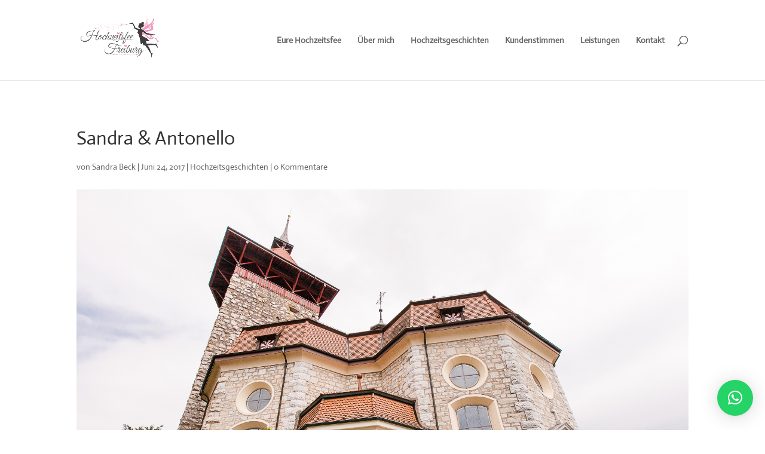

--- FILE ---
content_type: text/html; charset=UTF-8
request_url: https://www.hochzeitsfee-freiburg.de/sandra-antonello/
body_size: 61810
content:
<!DOCTYPE html>
<html lang="de">
<head>
	<meta charset="UTF-8" />

<!-- Diese Seite wurde optimiert mit wpSEO (https://www.wpseo.org). -->
<title>Als Hochzeitsplaner in Niedergösgen in der Schweiz › Hochzeitsplanung in Freiburg, Basel, Lörrach</title>
<meta name="description" content="In der wundervollen Schlosskirche in Niedergösgen begleiten wir Hochzeitsplaner die kirchliche Trauung von Sandra und Antonello." />
<meta name="keywords" content="Hochzeit Schweiz, Schlosskirche Niedergösgen, Hochzeitsplaner Basel" />
<meta name="robots" content="index, follow" />
<link rel="canonical" href="https://www.hochzeitsfee-freiburg.de/sandra-antonello/" />

<meta http-equiv="X-UA-Compatible" content="IE=edge">
	<link rel="pingback" href="https://www.hochzeitsfee-freiburg.de/xmlrpc.php" />

	<script type="text/javascript">
		document.documentElement.className = 'js';
	</script>

	
<!--/ Open Graphite Start for Post ID: 5404 /-->
<meta property="og:locale" content="de_DE" />

<meta property="og:type" content="" />
<meta property="og:url" content="https://www.hochzeitsfee-freiburg.de/sandra-antonello/" />
<meta property="og:title" content="" />
<meta property="og:description" content="[et_pb_section fb_built=“1″ admin_label=“section“ _builder_version=“4.20.0″ hover_enabled=“0″ global_colors_info=“{}“ custom_margin=“0px|0px|0px|0px|false|false“ custom_padding=“0px|0px|0px|0px|false|false“ sticky_enabled=“0″][et_pb_row admin_label=“row“ _builder_version=“4.16″ background_size=“initial“ background_position=“top_left“ background_repeat=“repeat“ global_colors_info=“{}“][et_pb_column type=“4_4″ _builder_version=“4.16″ custom_padding=“|||“ global_colors_info=“{}“ custom_padding__hover=“|||“][et_pb_text admin_label=“Text“ _builder_version=“4.16″ background_size=“initial“ background_position=“top_left“ background_repeat=“repeat“ global_colors_info=“{}“] Samstag, 24. Juni 2017 Kirchliche Trauung in der Schlosskirche Niedergösgen in der Schweiz Mit Sandra &amp; Antonello planten wir zwei Jahre an der Verwirklichung der Taumhochzeit. Das schweizerisch-italische Brautpaar […]" />
<meta property="og:site_name" content="Hochzeitsfee Freiburg - Detailverliebte Hochzeitsplanung" />
<meta property="og:image" content="https://www.hochzeitsfee-freiburg.de/wp-content/uploads/2017/07/Sandra_Antonello_Hochzeitsfee-0861.jpg" />
<meta property="og:image:width" content="2000" />
<meta property="og:image:height" content="1333" />

<meta itemprop="description" content="[et_pb_section fb_built=“1″ admin_label=“section“ _builder_version=“4.20.0″ hover_enabled=“0″ global_colors_info=“{}“ custom_margin=“0px|0px|0px|0px|false|false“ custom_padding=“0px|0px|0px|0px|false|false“ sticky_enabled=“0″][et_pb_row admin_label=“row“ _builder_version=“4.16″ background_size=“initial“ background_position=“top_left“ background_repeat=“repeat“ global_colors_info=“{}“][et_pb_column type=“4_4″ _builder_version=“4.16″ custom_padding=“|||“ global_colors_info=“{}“ custom_padding__hover=“|||“][et_pb_text admin_label=“Text“ _builder_version=“4.16″ background_size=“initial“ background_position=“top_left“ background_repeat=“repeat“ global_colors_info=“{}“] Samstag, 24. Juni 2017 Kirchliche Trauung in der Schlosskirche Niedergösgen in der Schweiz Mit Sandra &amp; Antonello planten wir zwei Jahre an der Verwirklichung der Taumhochzeit. Das schweizerisch-italische Brautpaar […]" />
<meta itemprop="image" content="https://www.hochzeitsfee-freiburg.de/wp-content/uploads/2017/07/Sandra_Antonello_Hochzeitsfee-0861.jpg" />

<meta name="twitter:card" content="summary_large_image" />
<meta name="twitter:url" content="https://www.hochzeitsfee-freiburg.de/sandra-antonello/" />
<meta name="twitter:title" content="" />
<meta name="twitter:description" content="[et_pb_section fb_built=“1″ admin_label=“section“ _builder_version=“4.20.0″ hover_enabled=“0″ global_colors_info=“{}“ custom_margin=“0px|0px|0px|0px|false|false“ custom_padding=“0px|0px|0px|0px|false|false“ sticky_enabled=“0″][et_pb_row admin_label=“row“ _builder_version=“4.16″ background_size=“initial“ background_position=“top_left“ background_repeat=“repeat“ global_colors_info=“{}“][et_pb_column type=“4_4″ _builder_version=“4.16″ custom_padding=“|||“ global_colors_info=“{}“ custom_padding__hover=“|||“][et_pb_text admin_label=“Text“ _builder_version=“4.16″ background_size=“initial“ background_position=“top_left“ background_repeat=“repeat“ global_colors_info=“{}“] Samstag, 24. Juni 2017 Kirchliche Trauung in der Schlosskirche Niedergösgen in der Schweiz Mit Sandra &amp; Antonello planten wir zwei Jahre an der Verwirklichung der Taumhochzeit. Das schweizerisch-italische Brautpaar […]" />
<meta name="twitter:image" content="https://www.hochzeitsfee-freiburg.de/wp-content/uploads/2017/07/Sandra_Antonello_Hochzeitsfee-0861.jpg" />
<meta name="twitter:site" content="Hochzeitsfee Freiburg - Detailverliebte Hochzeitsplanung" />
<!--/ Open Graphite End /-->

<link rel="preconnect" href="https://fonts.gstatic.com" crossorigin /><style id="et-builder-googlefonts-cached-inline">/* Original: https://fonts.googleapis.com/css?family=Actor:regular&#038;subset=latin&#038;display=swap *//* User Agent: Mozilla/5.0 (Unknown; Linux x86_64) AppleWebKit/538.1 (KHTML, like Gecko) Safari/538.1 Daum/4.1 */@font-face {font-family: 'Actor';font-style: normal;font-weight: 400;font-display: swap;src: url(https://fonts.gstatic.com/s/actor/v18/wEOzEBbCkc5cO0ejVSw.ttf) format('truetype');}/* User Agent: Mozilla/5.0 (Windows NT 6.1; WOW64; rv:27.0) Gecko/20100101 Firefox/27.0 */@font-face {font-family: 'Actor';font-style: normal;font-weight: 400;font-display: swap;src: url(https://fonts.gstatic.com/l/font?kit=wEOzEBbCkc5cO0ejVS8&skey=68222b0e89da6199&v=v18) format('woff');}/* User Agent: Mozilla/5.0 (Windows NT 6.3; rv:39.0) Gecko/20100101 Firefox/39.0 */@font-face {font-family: 'Actor';font-style: normal;font-weight: 400;font-display: swap;src: url(https://fonts.gstatic.com/s/actor/v18/wEOzEBbCkc5cO0ejVSk.woff2) format('woff2');}</style>
<script type="text/javascript">
			let jqueryParams=[],jQuery=function(r){return jqueryParams=[...jqueryParams,r],jQuery},$=function(r){return jqueryParams=[...jqueryParams,r],$};window.jQuery=jQuery,window.$=jQuery;let customHeadScripts=!1;jQuery.fn=jQuery.prototype={},$.fn=jQuery.prototype={},jQuery.noConflict=function(r){if(window.jQuery)return jQuery=window.jQuery,$=window.jQuery,customHeadScripts=!0,jQuery.noConflict},jQuery.ready=function(r){jqueryParams=[...jqueryParams,r]},$.ready=function(r){jqueryParams=[...jqueryParams,r]},jQuery.load=function(r){jqueryParams=[...jqueryParams,r]},$.load=function(r){jqueryParams=[...jqueryParams,r]},jQuery.fn.ready=function(r){jqueryParams=[...jqueryParams,r]},$.fn.ready=function(r){jqueryParams=[...jqueryParams,r]};</script><link rel='dns-prefetch' href='//www.hochzeitsfee-freiburg.de' />
<link rel="alternate" type="application/rss+xml" title="Hochzeitsplanung in Freiburg, Basel, Lörrach &raquo; Feed" href="https://www.hochzeitsfee-freiburg.de/feed/" />
<link rel="alternate" type="application/rss+xml" title="Hochzeitsplanung in Freiburg, Basel, Lörrach &raquo; Kommentar-Feed" href="https://www.hochzeitsfee-freiburg.de/comments/feed/" />
<link rel="alternate" type="application/rss+xml" title="Hochzeitsplanung in Freiburg, Basel, Lörrach &raquo; Sandra &#038; Antonello-Kommentar-Feed" href="https://www.hochzeitsfee-freiburg.de/sandra-antonello/feed/" />
<meta content="Divi v.4.27.4" name="generator"/><link rel='stylesheet' id='cf7ic_style-css' href='https://www.hochzeitsfee-freiburg.de/wp-content/plugins/contact-form-7-image-captcha/css/cf7ic-style.css' type='text/css' media='all' />
<link rel='stylesheet' id='sbi_styles-css' href='https://www.hochzeitsfee-freiburg.de/wp-content/plugins/instagram-feed/css/sbi-styles.min.css' type='text/css' media='all' />
<style id='wp-block-library-theme-inline-css' type='text/css'>
.wp-block-audio :where(figcaption){color:#555;font-size:13px;text-align:center}.is-dark-theme .wp-block-audio :where(figcaption){color:#ffffffa6}.wp-block-audio{margin:0 0 1em}.wp-block-code{border:1px solid #ccc;border-radius:4px;font-family:Menlo,Consolas,monaco,monospace;padding:.8em 1em}.wp-block-embed :where(figcaption){color:#555;font-size:13px;text-align:center}.is-dark-theme .wp-block-embed :where(figcaption){color:#ffffffa6}.wp-block-embed{margin:0 0 1em}.blocks-gallery-caption{color:#555;font-size:13px;text-align:center}.is-dark-theme .blocks-gallery-caption{color:#ffffffa6}:root :where(.wp-block-image figcaption){color:#555;font-size:13px;text-align:center}.is-dark-theme :root :where(.wp-block-image figcaption){color:#ffffffa6}.wp-block-image{margin:0 0 1em}.wp-block-pullquote{border-bottom:4px solid;border-top:4px solid;color:currentColor;margin-bottom:1.75em}.wp-block-pullquote cite,.wp-block-pullquote footer,.wp-block-pullquote__citation{color:currentColor;font-size:.8125em;font-style:normal;text-transform:uppercase}.wp-block-quote{border-left:.25em solid;margin:0 0 1.75em;padding-left:1em}.wp-block-quote cite,.wp-block-quote footer{color:currentColor;font-size:.8125em;font-style:normal;position:relative}.wp-block-quote:where(.has-text-align-right){border-left:none;border-right:.25em solid;padding-left:0;padding-right:1em}.wp-block-quote:where(.has-text-align-center){border:none;padding-left:0}.wp-block-quote.is-large,.wp-block-quote.is-style-large,.wp-block-quote:where(.is-style-plain){border:none}.wp-block-search .wp-block-search__label{font-weight:700}.wp-block-search__button{border:1px solid #ccc;padding:.375em .625em}:where(.wp-block-group.has-background){padding:1.25em 2.375em}.wp-block-separator.has-css-opacity{opacity:.4}.wp-block-separator{border:none;border-bottom:2px solid;margin-left:auto;margin-right:auto}.wp-block-separator.has-alpha-channel-opacity{opacity:1}.wp-block-separator:not(.is-style-wide):not(.is-style-dots){width:100px}.wp-block-separator.has-background:not(.is-style-dots){border-bottom:none;height:1px}.wp-block-separator.has-background:not(.is-style-wide):not(.is-style-dots){height:2px}.wp-block-table{margin:0 0 1em}.wp-block-table td,.wp-block-table th{word-break:normal}.wp-block-table :where(figcaption){color:#555;font-size:13px;text-align:center}.is-dark-theme .wp-block-table :where(figcaption){color:#ffffffa6}.wp-block-video :where(figcaption){color:#555;font-size:13px;text-align:center}.is-dark-theme .wp-block-video :where(figcaption){color:#ffffffa6}.wp-block-video{margin:0 0 1em}:root :where(.wp-block-template-part.has-background){margin-bottom:0;margin-top:0;padding:1.25em 2.375em}
</style>
<link rel='stylesheet' id='wp-components-css' href='https://www.hochzeitsfee-freiburg.de/wp-includes/css/dist/components/style.min.css' type='text/css' media='all' />
<link rel='stylesheet' id='wp-preferences-css' href='https://www.hochzeitsfee-freiburg.de/wp-includes/css/dist/preferences/style.min.css' type='text/css' media='all' />
<link rel='stylesheet' id='wp-block-editor-css' href='https://www.hochzeitsfee-freiburg.de/wp-includes/css/dist/block-editor/style.min.css' type='text/css' media='all' />
<link rel='stylesheet' id='wp-reusable-blocks-css' href='https://www.hochzeitsfee-freiburg.de/wp-includes/css/dist/reusable-blocks/style.min.css' type='text/css' media='all' />
<link rel='stylesheet' id='wp-patterns-css' href='https://www.hochzeitsfee-freiburg.de/wp-includes/css/dist/patterns/style.min.css' type='text/css' media='all' />
<link rel='stylesheet' id='wp-editor-css' href='https://www.hochzeitsfee-freiburg.de/wp-includes/css/dist/editor/style.min.css' type='text/css' media='all' />
<link rel='stylesheet' id='block-robo-gallery-style-css-css' href='https://www.hochzeitsfee-freiburg.de/wp-content/plugins/robo-gallery/includes/extensions/block/dist/blocks.style.build.css' type='text/css' media='all' />
<style id='global-styles-inline-css' type='text/css'>
:root{--wp--preset--aspect-ratio--square: 1;--wp--preset--aspect-ratio--4-3: 4/3;--wp--preset--aspect-ratio--3-4: 3/4;--wp--preset--aspect-ratio--3-2: 3/2;--wp--preset--aspect-ratio--2-3: 2/3;--wp--preset--aspect-ratio--16-9: 16/9;--wp--preset--aspect-ratio--9-16: 9/16;--wp--preset--color--black: #000000;--wp--preset--color--cyan-bluish-gray: #abb8c3;--wp--preset--color--white: #ffffff;--wp--preset--color--pale-pink: #f78da7;--wp--preset--color--vivid-red: #cf2e2e;--wp--preset--color--luminous-vivid-orange: #ff6900;--wp--preset--color--luminous-vivid-amber: #fcb900;--wp--preset--color--light-green-cyan: #7bdcb5;--wp--preset--color--vivid-green-cyan: #00d084;--wp--preset--color--pale-cyan-blue: #8ed1fc;--wp--preset--color--vivid-cyan-blue: #0693e3;--wp--preset--color--vivid-purple: #9b51e0;--wp--preset--gradient--vivid-cyan-blue-to-vivid-purple: linear-gradient(135deg,rgba(6,147,227,1) 0%,rgb(155,81,224) 100%);--wp--preset--gradient--light-green-cyan-to-vivid-green-cyan: linear-gradient(135deg,rgb(122,220,180) 0%,rgb(0,208,130) 100%);--wp--preset--gradient--luminous-vivid-amber-to-luminous-vivid-orange: linear-gradient(135deg,rgba(252,185,0,1) 0%,rgba(255,105,0,1) 100%);--wp--preset--gradient--luminous-vivid-orange-to-vivid-red: linear-gradient(135deg,rgba(255,105,0,1) 0%,rgb(207,46,46) 100%);--wp--preset--gradient--very-light-gray-to-cyan-bluish-gray: linear-gradient(135deg,rgb(238,238,238) 0%,rgb(169,184,195) 100%);--wp--preset--gradient--cool-to-warm-spectrum: linear-gradient(135deg,rgb(74,234,220) 0%,rgb(151,120,209) 20%,rgb(207,42,186) 40%,rgb(238,44,130) 60%,rgb(251,105,98) 80%,rgb(254,248,76) 100%);--wp--preset--gradient--blush-light-purple: linear-gradient(135deg,rgb(255,206,236) 0%,rgb(152,150,240) 100%);--wp--preset--gradient--blush-bordeaux: linear-gradient(135deg,rgb(254,205,165) 0%,rgb(254,45,45) 50%,rgb(107,0,62) 100%);--wp--preset--gradient--luminous-dusk: linear-gradient(135deg,rgb(255,203,112) 0%,rgb(199,81,192) 50%,rgb(65,88,208) 100%);--wp--preset--gradient--pale-ocean: linear-gradient(135deg,rgb(255,245,203) 0%,rgb(182,227,212) 50%,rgb(51,167,181) 100%);--wp--preset--gradient--electric-grass: linear-gradient(135deg,rgb(202,248,128) 0%,rgb(113,206,126) 100%);--wp--preset--gradient--midnight: linear-gradient(135deg,rgb(2,3,129) 0%,rgb(40,116,252) 100%);--wp--preset--font-size--small: 13px;--wp--preset--font-size--medium: 20px;--wp--preset--font-size--large: 36px;--wp--preset--font-size--x-large: 42px;--wp--preset--spacing--20: 0.44rem;--wp--preset--spacing--30: 0.67rem;--wp--preset--spacing--40: 1rem;--wp--preset--spacing--50: 1.5rem;--wp--preset--spacing--60: 2.25rem;--wp--preset--spacing--70: 3.38rem;--wp--preset--spacing--80: 5.06rem;--wp--preset--shadow--natural: 6px 6px 9px rgba(0, 0, 0, 0.2);--wp--preset--shadow--deep: 12px 12px 50px rgba(0, 0, 0, 0.4);--wp--preset--shadow--sharp: 6px 6px 0px rgba(0, 0, 0, 0.2);--wp--preset--shadow--outlined: 6px 6px 0px -3px rgba(255, 255, 255, 1), 6px 6px rgba(0, 0, 0, 1);--wp--preset--shadow--crisp: 6px 6px 0px rgba(0, 0, 0, 1);}:root { --wp--style--global--content-size: 823px;--wp--style--global--wide-size: 1080px; }:where(body) { margin: 0; }.wp-site-blocks > .alignleft { float: left; margin-right: 2em; }.wp-site-blocks > .alignright { float: right; margin-left: 2em; }.wp-site-blocks > .aligncenter { justify-content: center; margin-left: auto; margin-right: auto; }:where(.is-layout-flex){gap: 0.5em;}:where(.is-layout-grid){gap: 0.5em;}.is-layout-flow > .alignleft{float: left;margin-inline-start: 0;margin-inline-end: 2em;}.is-layout-flow > .alignright{float: right;margin-inline-start: 2em;margin-inline-end: 0;}.is-layout-flow > .aligncenter{margin-left: auto !important;margin-right: auto !important;}.is-layout-constrained > .alignleft{float: left;margin-inline-start: 0;margin-inline-end: 2em;}.is-layout-constrained > .alignright{float: right;margin-inline-start: 2em;margin-inline-end: 0;}.is-layout-constrained > .aligncenter{margin-left: auto !important;margin-right: auto !important;}.is-layout-constrained > :where(:not(.alignleft):not(.alignright):not(.alignfull)){max-width: var(--wp--style--global--content-size);margin-left: auto !important;margin-right: auto !important;}.is-layout-constrained > .alignwide{max-width: var(--wp--style--global--wide-size);}body .is-layout-flex{display: flex;}.is-layout-flex{flex-wrap: wrap;align-items: center;}.is-layout-flex > :is(*, div){margin: 0;}body .is-layout-grid{display: grid;}.is-layout-grid > :is(*, div){margin: 0;}body{padding-top: 0px;padding-right: 0px;padding-bottom: 0px;padding-left: 0px;}:root :where(.wp-element-button, .wp-block-button__link){background-color: #32373c;border-width: 0;color: #fff;font-family: inherit;font-size: inherit;line-height: inherit;padding: calc(0.667em + 2px) calc(1.333em + 2px);text-decoration: none;}.has-black-color{color: var(--wp--preset--color--black) !important;}.has-cyan-bluish-gray-color{color: var(--wp--preset--color--cyan-bluish-gray) !important;}.has-white-color{color: var(--wp--preset--color--white) !important;}.has-pale-pink-color{color: var(--wp--preset--color--pale-pink) !important;}.has-vivid-red-color{color: var(--wp--preset--color--vivid-red) !important;}.has-luminous-vivid-orange-color{color: var(--wp--preset--color--luminous-vivid-orange) !important;}.has-luminous-vivid-amber-color{color: var(--wp--preset--color--luminous-vivid-amber) !important;}.has-light-green-cyan-color{color: var(--wp--preset--color--light-green-cyan) !important;}.has-vivid-green-cyan-color{color: var(--wp--preset--color--vivid-green-cyan) !important;}.has-pale-cyan-blue-color{color: var(--wp--preset--color--pale-cyan-blue) !important;}.has-vivid-cyan-blue-color{color: var(--wp--preset--color--vivid-cyan-blue) !important;}.has-vivid-purple-color{color: var(--wp--preset--color--vivid-purple) !important;}.has-black-background-color{background-color: var(--wp--preset--color--black) !important;}.has-cyan-bluish-gray-background-color{background-color: var(--wp--preset--color--cyan-bluish-gray) !important;}.has-white-background-color{background-color: var(--wp--preset--color--white) !important;}.has-pale-pink-background-color{background-color: var(--wp--preset--color--pale-pink) !important;}.has-vivid-red-background-color{background-color: var(--wp--preset--color--vivid-red) !important;}.has-luminous-vivid-orange-background-color{background-color: var(--wp--preset--color--luminous-vivid-orange) !important;}.has-luminous-vivid-amber-background-color{background-color: var(--wp--preset--color--luminous-vivid-amber) !important;}.has-light-green-cyan-background-color{background-color: var(--wp--preset--color--light-green-cyan) !important;}.has-vivid-green-cyan-background-color{background-color: var(--wp--preset--color--vivid-green-cyan) !important;}.has-pale-cyan-blue-background-color{background-color: var(--wp--preset--color--pale-cyan-blue) !important;}.has-vivid-cyan-blue-background-color{background-color: var(--wp--preset--color--vivid-cyan-blue) !important;}.has-vivid-purple-background-color{background-color: var(--wp--preset--color--vivid-purple) !important;}.has-black-border-color{border-color: var(--wp--preset--color--black) !important;}.has-cyan-bluish-gray-border-color{border-color: var(--wp--preset--color--cyan-bluish-gray) !important;}.has-white-border-color{border-color: var(--wp--preset--color--white) !important;}.has-pale-pink-border-color{border-color: var(--wp--preset--color--pale-pink) !important;}.has-vivid-red-border-color{border-color: var(--wp--preset--color--vivid-red) !important;}.has-luminous-vivid-orange-border-color{border-color: var(--wp--preset--color--luminous-vivid-orange) !important;}.has-luminous-vivid-amber-border-color{border-color: var(--wp--preset--color--luminous-vivid-amber) !important;}.has-light-green-cyan-border-color{border-color: var(--wp--preset--color--light-green-cyan) !important;}.has-vivid-green-cyan-border-color{border-color: var(--wp--preset--color--vivid-green-cyan) !important;}.has-pale-cyan-blue-border-color{border-color: var(--wp--preset--color--pale-cyan-blue) !important;}.has-vivid-cyan-blue-border-color{border-color: var(--wp--preset--color--vivid-cyan-blue) !important;}.has-vivid-purple-border-color{border-color: var(--wp--preset--color--vivid-purple) !important;}.has-vivid-cyan-blue-to-vivid-purple-gradient-background{background: var(--wp--preset--gradient--vivid-cyan-blue-to-vivid-purple) !important;}.has-light-green-cyan-to-vivid-green-cyan-gradient-background{background: var(--wp--preset--gradient--light-green-cyan-to-vivid-green-cyan) !important;}.has-luminous-vivid-amber-to-luminous-vivid-orange-gradient-background{background: var(--wp--preset--gradient--luminous-vivid-amber-to-luminous-vivid-orange) !important;}.has-luminous-vivid-orange-to-vivid-red-gradient-background{background: var(--wp--preset--gradient--luminous-vivid-orange-to-vivid-red) !important;}.has-very-light-gray-to-cyan-bluish-gray-gradient-background{background: var(--wp--preset--gradient--very-light-gray-to-cyan-bluish-gray) !important;}.has-cool-to-warm-spectrum-gradient-background{background: var(--wp--preset--gradient--cool-to-warm-spectrum) !important;}.has-blush-light-purple-gradient-background{background: var(--wp--preset--gradient--blush-light-purple) !important;}.has-blush-bordeaux-gradient-background{background: var(--wp--preset--gradient--blush-bordeaux) !important;}.has-luminous-dusk-gradient-background{background: var(--wp--preset--gradient--luminous-dusk) !important;}.has-pale-ocean-gradient-background{background: var(--wp--preset--gradient--pale-ocean) !important;}.has-electric-grass-gradient-background{background: var(--wp--preset--gradient--electric-grass) !important;}.has-midnight-gradient-background{background: var(--wp--preset--gradient--midnight) !important;}.has-small-font-size{font-size: var(--wp--preset--font-size--small) !important;}.has-medium-font-size{font-size: var(--wp--preset--font-size--medium) !important;}.has-large-font-size{font-size: var(--wp--preset--font-size--large) !important;}.has-x-large-font-size{font-size: var(--wp--preset--font-size--x-large) !important;}
:where(.wp-block-post-template.is-layout-flex){gap: 1.25em;}:where(.wp-block-post-template.is-layout-grid){gap: 1.25em;}
:where(.wp-block-columns.is-layout-flex){gap: 2em;}:where(.wp-block-columns.is-layout-grid){gap: 2em;}
:root :where(.wp-block-pullquote){font-size: 1.5em;line-height: 1.6;}
</style>
<link rel='stylesheet' id='contact-form-7-css' href='https://www.hochzeitsfee-freiburg.de/wp-content/plugins/contact-form-7/includes/css/styles.css' type='text/css' media='all' />
<style id='divi-style-inline-inline-css' type='text/css'>
/*!
Theme Name: Divi
Theme URI: http://www.elegantthemes.com/gallery/divi/
Version: 4.27.4
Description: Smart. Flexible. Beautiful. Divi is the most powerful theme in our collection.
Author: Elegant Themes
Author URI: http://www.elegantthemes.com
License: GNU General Public License v2
License URI: http://www.gnu.org/licenses/gpl-2.0.html
*/

a,abbr,acronym,address,applet,b,big,blockquote,body,center,cite,code,dd,del,dfn,div,dl,dt,em,fieldset,font,form,h1,h2,h3,h4,h5,h6,html,i,iframe,img,ins,kbd,label,legend,li,object,ol,p,pre,q,s,samp,small,span,strike,strong,sub,sup,tt,u,ul,var{margin:0;padding:0;border:0;outline:0;font-size:100%;-ms-text-size-adjust:100%;-webkit-text-size-adjust:100%;vertical-align:baseline;background:transparent}body{line-height:1}ol,ul{list-style:none}blockquote,q{quotes:none}blockquote:after,blockquote:before,q:after,q:before{content:"";content:none}blockquote{margin:20px 0 30px;border-left:5px solid;padding-left:20px}:focus{outline:0}del{text-decoration:line-through}pre{overflow:auto;padding:10px}figure{margin:0}table{border-collapse:collapse;border-spacing:0}article,aside,footer,header,hgroup,nav,section{display:block}body{font-family:Open Sans,Arial,sans-serif;font-size:14px;color:#666;background-color:#fff;line-height:1.7em;font-weight:500;-webkit-font-smoothing:antialiased;-moz-osx-font-smoothing:grayscale}body.page-template-page-template-blank-php #page-container{padding-top:0!important}body.et_cover_background{background-size:cover!important;background-position:top!important;background-repeat:no-repeat!important;background-attachment:fixed}a{color:#2ea3f2}a,a:hover{text-decoration:none}p{padding-bottom:1em}p:not(.has-background):last-of-type{padding-bottom:0}p.et_normal_padding{padding-bottom:1em}strong{font-weight:700}cite,em,i{font-style:italic}code,pre{font-family:Courier New,monospace;margin-bottom:10px}ins{text-decoration:none}sub,sup{height:0;line-height:1;position:relative;vertical-align:baseline}sup{bottom:.8em}sub{top:.3em}dl{margin:0 0 1.5em}dl dt{font-weight:700}dd{margin-left:1.5em}blockquote p{padding-bottom:0}embed,iframe,object,video{max-width:100%}h1,h2,h3,h4,h5,h6{color:#333;padding-bottom:10px;line-height:1em;font-weight:500}h1 a,h2 a,h3 a,h4 a,h5 a,h6 a{color:inherit}h1{font-size:30px}h2{font-size:26px}h3{font-size:22px}h4{font-size:18px}h5{font-size:16px}h6{font-size:14px}input{-webkit-appearance:none}input[type=checkbox]{-webkit-appearance:checkbox}input[type=radio]{-webkit-appearance:radio}input.text,input.title,input[type=email],input[type=password],input[type=tel],input[type=text],select,textarea{background-color:#fff;border:1px solid #bbb;padding:2px;color:#4e4e4e}input.text:focus,input.title:focus,input[type=text]:focus,select:focus,textarea:focus{border-color:#2d3940;color:#3e3e3e}input.text,input.title,input[type=text],select,textarea{margin:0}textarea{padding:4px}button,input,select,textarea{font-family:inherit}img{max-width:100%;height:auto}.clear{clear:both}br.clear{margin:0;padding:0}.pagination{clear:both}#et_search_icon:hover,.et-social-icon a:hover,.et_password_protected_form .et_submit_button,.form-submit .et_pb_buttontton.alt.disabled,.nav-single a,.posted_in a{color:#2ea3f2}.et-search-form,blockquote{border-color:#2ea3f2}#main-content{background-color:#fff}.container{width:80%;max-width:1080px;margin:auto;position:relative}body:not(.et-tb) #main-content .container,body:not(.et-tb-has-header) #main-content .container{padding-top:58px}.et_full_width_page #main-content .container:before{display:none}.main_title{margin-bottom:20px}.et_password_protected_form .et_submit_button:hover,.form-submit .et_pb_button:hover{background:rgba(0,0,0,.05)}.et_button_icon_visible .et_pb_button{padding-right:2em;padding-left:.7em}.et_button_icon_visible .et_pb_button:after{opacity:1;margin-left:0}.et_button_left .et_pb_button:hover:after{left:.15em}.et_button_left .et_pb_button:after{margin-left:0;left:1em}.et_button_icon_visible.et_button_left .et_pb_button,.et_button_left .et_pb_button:hover,.et_button_left .et_pb_module .et_pb_button:hover{padding-left:2em;padding-right:.7em}.et_button_icon_visible.et_button_left .et_pb_button:after,.et_button_left .et_pb_button:hover:after{left:.15em}.et_password_protected_form .et_submit_button:hover,.form-submit .et_pb_button:hover{padding:.3em 1em}.et_button_no_icon .et_pb_button:after{display:none}.et_button_no_icon.et_button_icon_visible.et_button_left .et_pb_button,.et_button_no_icon.et_button_left .et_pb_button:hover,.et_button_no_icon .et_pb_button,.et_button_no_icon .et_pb_button:hover{padding:.3em 1em!important}.et_button_custom_icon .et_pb_button:after{line-height:1.7em}.et_button_custom_icon.et_button_icon_visible .et_pb_button:after,.et_button_custom_icon .et_pb_button:hover:after{margin-left:.3em}#left-area .post_format-post-format-gallery .wp-block-gallery:first-of-type{padding:0;margin-bottom:-16px}.entry-content table:not(.variations){border:1px solid #eee;margin:0 0 15px;text-align:left;width:100%}.entry-content thead th,.entry-content tr th{color:#555;font-weight:700;padding:9px 24px}.entry-content tr td{border-top:1px solid #eee;padding:6px 24px}#left-area ul,.entry-content ul,.et-l--body ul,.et-l--footer ul,.et-l--header ul{list-style-type:disc;padding:0 0 23px 1em;line-height:26px}#left-area ol,.entry-content ol,.et-l--body ol,.et-l--footer ol,.et-l--header ol{list-style-type:decimal;list-style-position:inside;padding:0 0 23px;line-height:26px}#left-area ul li ul,.entry-content ul li ol{padding:2px 0 2px 20px}#left-area ol li ul,.entry-content ol li ol,.et-l--body ol li ol,.et-l--footer ol li ol,.et-l--header ol li ol{padding:2px 0 2px 35px}#left-area ul.wp-block-gallery{display:-webkit-box;display:-ms-flexbox;display:flex;-ms-flex-wrap:wrap;flex-wrap:wrap;list-style-type:none;padding:0}#left-area ul.products{padding:0!important;line-height:1.7!important;list-style:none!important}.gallery-item a{display:block}.gallery-caption,.gallery-item a{width:90%}#wpadminbar{z-index:100001}#left-area .post-meta{font-size:14px;padding-bottom:15px}#left-area .post-meta a{text-decoration:none;color:#666}#left-area .et_featured_image{padding-bottom:7px}.single .post{padding-bottom:25px}body.single .et_audio_content{margin-bottom:-6px}.nav-single a{text-decoration:none;color:#2ea3f2;font-size:14px;font-weight:400}.nav-previous{float:left}.nav-next{float:right}.et_password_protected_form p input{background-color:#eee;border:none!important;width:100%!important;border-radius:0!important;font-size:14px;color:#999!important;padding:16px!important;-webkit-box-sizing:border-box;box-sizing:border-box}.et_password_protected_form label{display:none}.et_password_protected_form .et_submit_button{font-family:inherit;display:block;float:right;margin:8px auto 0;cursor:pointer}.post-password-required p.nocomments.container{max-width:100%}.post-password-required p.nocomments.container:before{display:none}.aligncenter,div.post .new-post .aligncenter{display:block;margin-left:auto;margin-right:auto}.wp-caption{border:1px solid #ddd;text-align:center;background-color:#f3f3f3;margin-bottom:10px;max-width:96%;padding:8px}.wp-caption.alignleft{margin:0 30px 20px 0}.wp-caption.alignright{margin:0 0 20px 30px}.wp-caption img{margin:0;padding:0;border:0}.wp-caption p.wp-caption-text{font-size:12px;padding:0 4px 5px;margin:0}.alignright{float:right}.alignleft{float:left}img.alignleft{display:inline;float:left;margin-right:15px}img.alignright{display:inline;float:right;margin-left:15px}.page.et_pb_pagebuilder_layout #main-content{background-color:transparent}body #main-content .et_builder_inner_content>h1,body #main-content .et_builder_inner_content>h2,body #main-content .et_builder_inner_content>h3,body #main-content .et_builder_inner_content>h4,body #main-content .et_builder_inner_content>h5,body #main-content .et_builder_inner_content>h6{line-height:1.4em}body #main-content .et_builder_inner_content>p{line-height:1.7em}.wp-block-pullquote{margin:20px 0 30px}.wp-block-pullquote.has-background blockquote{border-left:none}.wp-block-group.has-background{padding:1.5em 1.5em .5em}@media (min-width:981px){#left-area{width:79.125%;padding-bottom:23px}#main-content .container:before{content:"";position:absolute;top:0;height:100%;width:1px;background-color:#e2e2e2}.et_full_width_page #left-area,.et_no_sidebar #left-area{float:none;width:100%!important}.et_full_width_page #left-area{padding-bottom:0}.et_no_sidebar #main-content .container:before{display:none}}@media (max-width:980px){#page-container{padding-top:80px}.et-tb #page-container,.et-tb-has-header #page-container{padding-top:0!important}#left-area,#sidebar{width:100%!important}#main-content .container:before{display:none!important}.et_full_width_page .et_gallery_item:nth-child(4n+1){clear:none}}@media print{#page-container{padding-top:0!important}}#wp-admin-bar-et-use-visual-builder a:before{font-family:ETmodules!important;content:"\e625";font-size:30px!important;width:28px;margin-top:-3px;color:#974df3!important}#wp-admin-bar-et-use-visual-builder:hover a:before{color:#fff!important}#wp-admin-bar-et-use-visual-builder:hover a,#wp-admin-bar-et-use-visual-builder a:hover{transition:background-color .5s ease;-webkit-transition:background-color .5s ease;-moz-transition:background-color .5s ease;background-color:#7e3bd0!important;color:#fff!important}* html .clearfix,:first-child+html .clearfix{zoom:1}.iphone .et_pb_section_video_bg video::-webkit-media-controls-start-playback-button{display:none!important;-webkit-appearance:none}.et_mobile_device .et_pb_section_parallax .et_pb_parallax_css{background-attachment:scroll}.et-social-facebook a.icon:before{content:"\e093"}.et-social-twitter a.icon:before{content:"\e094"}.et-social-google-plus a.icon:before{content:"\e096"}.et-social-instagram a.icon:before{content:"\e09a"}.et-social-rss a.icon:before{content:"\e09e"}.ai1ec-single-event:after{content:" ";display:table;clear:both}.evcal_event_details .evcal_evdata_cell .eventon_details_shading_bot.eventon_details_shading_bot{z-index:3}.wp-block-divi-layout{margin-bottom:1em}*{-webkit-box-sizing:border-box;box-sizing:border-box}#et-info-email:before,#et-info-phone:before,#et_search_icon:before,.comment-reply-link:after,.et-cart-info span:before,.et-pb-arrow-next:before,.et-pb-arrow-prev:before,.et-social-icon a:before,.et_audio_container .mejs-playpause-button button:before,.et_audio_container .mejs-volume-button button:before,.et_overlay:before,.et_password_protected_form .et_submit_button:after,.et_pb_button:after,.et_pb_contact_reset:after,.et_pb_contact_submit:after,.et_pb_font_icon:before,.et_pb_newsletter_button:after,.et_pb_pricing_table_button:after,.et_pb_promo_button:after,.et_pb_testimonial:before,.et_pb_toggle_title:before,.form-submit .et_pb_button:after,.mobile_menu_bar:before,a.et_pb_more_button:after{font-family:ETmodules!important;speak:none;font-style:normal;font-weight:400;-webkit-font-feature-settings:normal;font-feature-settings:normal;font-variant:normal;text-transform:none;line-height:1;-webkit-font-smoothing:antialiased;-moz-osx-font-smoothing:grayscale;text-shadow:0 0;direction:ltr}.et-pb-icon,.et_pb_custom_button_icon.et_pb_button:after,.et_pb_login .et_pb_custom_button_icon.et_pb_button:after,.et_pb_woo_custom_button_icon .button.et_pb_custom_button_icon.et_pb_button:after,.et_pb_woo_custom_button_icon .button.et_pb_custom_button_icon.et_pb_button:hover:after{content:attr(data-icon)}.et-pb-icon{font-family:ETmodules;speak:none;font-weight:400;-webkit-font-feature-settings:normal;font-feature-settings:normal;font-variant:normal;text-transform:none;line-height:1;-webkit-font-smoothing:antialiased;font-size:96px;font-style:normal;display:inline-block;-webkit-box-sizing:border-box;box-sizing:border-box;direction:ltr}#et-ajax-saving{display:none;-webkit-transition:background .3s,-webkit-box-shadow .3s;transition:background .3s,-webkit-box-shadow .3s;transition:background .3s,box-shadow .3s;transition:background .3s,box-shadow .3s,-webkit-box-shadow .3s;-webkit-box-shadow:rgba(0,139,219,.247059) 0 0 60px;box-shadow:0 0 60px rgba(0,139,219,.247059);position:fixed;top:50%;left:50%;width:50px;height:50px;background:#fff;border-radius:50px;margin:-25px 0 0 -25px;z-index:999999;text-align:center}#et-ajax-saving img{margin:9px}.et-safe-mode-indicator,.et-safe-mode-indicator:focus,.et-safe-mode-indicator:hover{-webkit-box-shadow:0 5px 10px rgba(41,196,169,.15);box-shadow:0 5px 10px rgba(41,196,169,.15);background:#29c4a9;color:#fff;font-size:14px;font-weight:600;padding:12px;line-height:16px;border-radius:3px;position:fixed;bottom:30px;right:30px;z-index:999999;text-decoration:none;font-family:Open Sans,sans-serif;-webkit-font-smoothing:antialiased;-moz-osx-font-smoothing:grayscale}.et_pb_button{font-size:20px;font-weight:500;padding:.3em 1em;line-height:1.7em!important;background-color:transparent;background-size:cover;background-position:50%;background-repeat:no-repeat;border:2px solid;border-radius:3px;-webkit-transition-duration:.2s;transition-duration:.2s;-webkit-transition-property:all!important;transition-property:all!important}.et_pb_button,.et_pb_button_inner{position:relative}.et_pb_button:hover,.et_pb_module .et_pb_button:hover{border:2px solid transparent;padding:.3em 2em .3em .7em}.et_pb_button:hover{background-color:hsla(0,0%,100%,.2)}.et_pb_bg_layout_light.et_pb_button:hover,.et_pb_bg_layout_light .et_pb_button:hover{background-color:rgba(0,0,0,.05)}.et_pb_button:after,.et_pb_button:before{font-size:32px;line-height:1em;content:"\35";opacity:0;position:absolute;margin-left:-1em;-webkit-transition:all .2s;transition:all .2s;text-transform:none;-webkit-font-feature-settings:"kern" off;font-feature-settings:"kern" off;font-variant:none;font-style:normal;font-weight:400;text-shadow:none}.et_pb_button.et_hover_enabled:hover:after,.et_pb_button.et_pb_hovered:hover:after{-webkit-transition:none!important;transition:none!important}.et_pb_button:before{display:none}.et_pb_button:hover:after{opacity:1;margin-left:0}.et_pb_column_1_3 h1,.et_pb_column_1_4 h1,.et_pb_column_1_5 h1,.et_pb_column_1_6 h1,.et_pb_column_2_5 h1{font-size:26px}.et_pb_column_1_3 h2,.et_pb_column_1_4 h2,.et_pb_column_1_5 h2,.et_pb_column_1_6 h2,.et_pb_column_2_5 h2{font-size:23px}.et_pb_column_1_3 h3,.et_pb_column_1_4 h3,.et_pb_column_1_5 h3,.et_pb_column_1_6 h3,.et_pb_column_2_5 h3{font-size:20px}.et_pb_column_1_3 h4,.et_pb_column_1_4 h4,.et_pb_column_1_5 h4,.et_pb_column_1_6 h4,.et_pb_column_2_5 h4{font-size:18px}.et_pb_column_1_3 h5,.et_pb_column_1_4 h5,.et_pb_column_1_5 h5,.et_pb_column_1_6 h5,.et_pb_column_2_5 h5{font-size:16px}.et_pb_column_1_3 h6,.et_pb_column_1_4 h6,.et_pb_column_1_5 h6,.et_pb_column_1_6 h6,.et_pb_column_2_5 h6{font-size:15px}.et_pb_bg_layout_dark,.et_pb_bg_layout_dark h1,.et_pb_bg_layout_dark h2,.et_pb_bg_layout_dark h3,.et_pb_bg_layout_dark h4,.et_pb_bg_layout_dark h5,.et_pb_bg_layout_dark h6{color:#fff!important}.et_pb_module.et_pb_text_align_left{text-align:left}.et_pb_module.et_pb_text_align_center{text-align:center}.et_pb_module.et_pb_text_align_right{text-align:right}.et_pb_module.et_pb_text_align_justified{text-align:justify}.clearfix:after{visibility:hidden;display:block;font-size:0;content:" ";clear:both;height:0}.et_pb_bg_layout_light .et_pb_more_button{color:#2ea3f2}.et_builder_inner_content{position:relative;z-index:1}header .et_builder_inner_content{z-index:2}.et_pb_css_mix_blend_mode_passthrough{mix-blend-mode:unset!important}.et_pb_image_container{margin:-20px -20px 29px}.et_pb_module_inner{position:relative}.et_hover_enabled_preview{z-index:2}.et_hover_enabled:hover{position:relative;z-index:2}.et_pb_all_tabs,.et_pb_module,.et_pb_posts_nav a,.et_pb_tab,.et_pb_with_background{position:relative;background-size:cover;background-position:50%;background-repeat:no-repeat}.et_pb_background_mask,.et_pb_background_pattern{bottom:0;left:0;position:absolute;right:0;top:0}.et_pb_background_mask{background-size:calc(100% + 2px) calc(100% + 2px);background-repeat:no-repeat;background-position:50%;overflow:hidden}.et_pb_background_pattern{background-position:0 0;background-repeat:repeat}.et_pb_with_border{position:relative;border:0 solid #333}.post-password-required .et_pb_row{padding:0;width:100%}.post-password-required .et_password_protected_form{min-height:0}body.et_pb_pagebuilder_layout.et_pb_show_title .post-password-required .et_password_protected_form h1,body:not(.et_pb_pagebuilder_layout) .post-password-required .et_password_protected_form h1{display:none}.et_pb_no_bg{padding:0!important}.et_overlay.et_pb_inline_icon:before,.et_pb_inline_icon:before{content:attr(data-icon)}.et_pb_more_button{color:inherit;text-shadow:none;text-decoration:none;display:inline-block;margin-top:20px}.et_parallax_bg_wrap{overflow:hidden;position:absolute;top:0;right:0;bottom:0;left:0}.et_parallax_bg{background-repeat:no-repeat;background-position:top;background-size:cover;position:absolute;bottom:0;left:0;width:100%;height:100%;display:block}.et_parallax_bg.et_parallax_bg__hover,.et_parallax_bg.et_parallax_bg_phone,.et_parallax_bg.et_parallax_bg_tablet,.et_parallax_gradient.et_parallax_gradient__hover,.et_parallax_gradient.et_parallax_gradient_phone,.et_parallax_gradient.et_parallax_gradient_tablet,.et_pb_section_parallax_hover:hover .et_parallax_bg:not(.et_parallax_bg__hover),.et_pb_section_parallax_hover:hover .et_parallax_gradient:not(.et_parallax_gradient__hover){display:none}.et_pb_section_parallax_hover:hover .et_parallax_bg.et_parallax_bg__hover,.et_pb_section_parallax_hover:hover .et_parallax_gradient.et_parallax_gradient__hover{display:block}.et_parallax_gradient{bottom:0;display:block;left:0;position:absolute;right:0;top:0}.et_pb_module.et_pb_section_parallax,.et_pb_posts_nav a.et_pb_section_parallax,.et_pb_tab.et_pb_section_parallax{position:relative}.et_pb_section_parallax .et_pb_parallax_css,.et_pb_slides .et_parallax_bg.et_pb_parallax_css{background-attachment:fixed}body.et-bfb .et_pb_section_parallax .et_pb_parallax_css,body.et-bfb .et_pb_slides .et_parallax_bg.et_pb_parallax_css{background-attachment:scroll;bottom:auto}.et_pb_section_parallax.et_pb_column .et_pb_module,.et_pb_section_parallax.et_pb_row .et_pb_column,.et_pb_section_parallax.et_pb_row .et_pb_module{z-index:9;position:relative}.et_pb_more_button:hover:after{opacity:1;margin-left:0}.et_pb_preload .et_pb_section_video_bg,.et_pb_preload>div{visibility:hidden}.et_pb_preload,.et_pb_section.et_pb_section_video.et_pb_preload{position:relative;background:#464646!important}.et_pb_preload:before{content:"";position:absolute;top:50%;left:50%;background:url(https://www.hochzeitsfee-freiburg.de/wp-content/themes/Divi/includes/builder/styles/images/preloader.gif) no-repeat;border-radius:32px;width:32px;height:32px;margin:-16px 0 0 -16px}.box-shadow-overlay{position:absolute;top:0;left:0;width:100%;height:100%;z-index:10;pointer-events:none}.et_pb_section>.box-shadow-overlay~.et_pb_row{z-index:11}body.safari .section_has_divider{will-change:transform}.et_pb_row>.box-shadow-overlay{z-index:8}.has-box-shadow-overlay{position:relative}.et_clickable{cursor:pointer}.screen-reader-text{border:0;clip:rect(1px,1px,1px,1px);-webkit-clip-path:inset(50%);clip-path:inset(50%);height:1px;margin:-1px;overflow:hidden;padding:0;position:absolute!important;width:1px;word-wrap:normal!important}.et_multi_view_hidden,.et_multi_view_hidden_image{display:none!important}@keyframes multi-view-image-fade{0%{opacity:0}10%{opacity:.1}20%{opacity:.2}30%{opacity:.3}40%{opacity:.4}50%{opacity:.5}60%{opacity:.6}70%{opacity:.7}80%{opacity:.8}90%{opacity:.9}to{opacity:1}}.et_multi_view_image__loading{visibility:hidden}.et_multi_view_image__loaded{-webkit-animation:multi-view-image-fade .5s;animation:multi-view-image-fade .5s}#et-pb-motion-effects-offset-tracker{visibility:hidden!important;opacity:0;position:absolute;top:0;left:0}.et-pb-before-scroll-animation{opacity:0}header.et-l.et-l--header:after{clear:both;display:block;content:""}.et_pb_module{-webkit-animation-timing-function:linear;animation-timing-function:linear;-webkit-animation-duration:.2s;animation-duration:.2s}@-webkit-keyframes fadeBottom{0%{opacity:0;-webkit-transform:translateY(10%);transform:translateY(10%)}to{opacity:1;-webkit-transform:translateY(0);transform:translateY(0)}}@keyframes fadeBottom{0%{opacity:0;-webkit-transform:translateY(10%);transform:translateY(10%)}to{opacity:1;-webkit-transform:translateY(0);transform:translateY(0)}}@-webkit-keyframes fadeLeft{0%{opacity:0;-webkit-transform:translateX(-10%);transform:translateX(-10%)}to{opacity:1;-webkit-transform:translateX(0);transform:translateX(0)}}@keyframes fadeLeft{0%{opacity:0;-webkit-transform:translateX(-10%);transform:translateX(-10%)}to{opacity:1;-webkit-transform:translateX(0);transform:translateX(0)}}@-webkit-keyframes fadeRight{0%{opacity:0;-webkit-transform:translateX(10%);transform:translateX(10%)}to{opacity:1;-webkit-transform:translateX(0);transform:translateX(0)}}@keyframes fadeRight{0%{opacity:0;-webkit-transform:translateX(10%);transform:translateX(10%)}to{opacity:1;-webkit-transform:translateX(0);transform:translateX(0)}}@-webkit-keyframes fadeTop{0%{opacity:0;-webkit-transform:translateY(-10%);transform:translateY(-10%)}to{opacity:1;-webkit-transform:translateX(0);transform:translateX(0)}}@keyframes fadeTop{0%{opacity:0;-webkit-transform:translateY(-10%);transform:translateY(-10%)}to{opacity:1;-webkit-transform:translateX(0);transform:translateX(0)}}@-webkit-keyframes fadeIn{0%{opacity:0}to{opacity:1}}@keyframes fadeIn{0%{opacity:0}to{opacity:1}}.et-waypoint:not(.et_pb_counters){opacity:0}@media (min-width:981px){.et_pb_section.et_section_specialty div.et_pb_row .et_pb_column .et_pb_column .et_pb_module.et-last-child,.et_pb_section.et_section_specialty div.et_pb_row .et_pb_column .et_pb_column .et_pb_module:last-child,.et_pb_section.et_section_specialty div.et_pb_row .et_pb_column .et_pb_row_inner .et_pb_column .et_pb_module.et-last-child,.et_pb_section.et_section_specialty div.et_pb_row .et_pb_column .et_pb_row_inner .et_pb_column .et_pb_module:last-child,.et_pb_section div.et_pb_row .et_pb_column .et_pb_module.et-last-child,.et_pb_section div.et_pb_row .et_pb_column .et_pb_module:last-child{margin-bottom:0}}@media (max-width:980px){.et_overlay.et_pb_inline_icon_tablet:before,.et_pb_inline_icon_tablet:before{content:attr(data-icon-tablet)}.et_parallax_bg.et_parallax_bg_tablet_exist,.et_parallax_gradient.et_parallax_gradient_tablet_exist{display:none}.et_parallax_bg.et_parallax_bg_tablet,.et_parallax_gradient.et_parallax_gradient_tablet{display:block}.et_pb_column .et_pb_module{margin-bottom:30px}.et_pb_row .et_pb_column .et_pb_module.et-last-child,.et_pb_row .et_pb_column .et_pb_module:last-child,.et_section_specialty .et_pb_row .et_pb_column .et_pb_module.et-last-child,.et_section_specialty .et_pb_row .et_pb_column .et_pb_module:last-child{margin-bottom:0}.et_pb_more_button{display:inline-block!important}.et_pb_bg_layout_light_tablet.et_pb_button,.et_pb_bg_layout_light_tablet.et_pb_module.et_pb_button,.et_pb_bg_layout_light_tablet .et_pb_more_button{color:#2ea3f2}.et_pb_bg_layout_light_tablet .et_pb_forgot_password a{color:#666}.et_pb_bg_layout_light_tablet h1,.et_pb_bg_layout_light_tablet h2,.et_pb_bg_layout_light_tablet h3,.et_pb_bg_layout_light_tablet h4,.et_pb_bg_layout_light_tablet h5,.et_pb_bg_layout_light_tablet h6{color:#333!important}.et_pb_module .et_pb_bg_layout_light_tablet.et_pb_button{color:#2ea3f2!important}.et_pb_bg_layout_light_tablet{color:#666!important}.et_pb_bg_layout_dark_tablet,.et_pb_bg_layout_dark_tablet h1,.et_pb_bg_layout_dark_tablet h2,.et_pb_bg_layout_dark_tablet h3,.et_pb_bg_layout_dark_tablet h4,.et_pb_bg_layout_dark_tablet h5,.et_pb_bg_layout_dark_tablet h6{color:#fff!important}.et_pb_bg_layout_dark_tablet.et_pb_button,.et_pb_bg_layout_dark_tablet.et_pb_module.et_pb_button,.et_pb_bg_layout_dark_tablet .et_pb_more_button{color:inherit}.et_pb_bg_layout_dark_tablet .et_pb_forgot_password a{color:#fff}.et_pb_module.et_pb_text_align_left-tablet{text-align:left}.et_pb_module.et_pb_text_align_center-tablet{text-align:center}.et_pb_module.et_pb_text_align_right-tablet{text-align:right}.et_pb_module.et_pb_text_align_justified-tablet{text-align:justify}}@media (max-width:767px){.et_pb_more_button{display:inline-block!important}.et_overlay.et_pb_inline_icon_phone:before,.et_pb_inline_icon_phone:before{content:attr(data-icon-phone)}.et_parallax_bg.et_parallax_bg_phone_exist,.et_parallax_gradient.et_parallax_gradient_phone_exist{display:none}.et_parallax_bg.et_parallax_bg_phone,.et_parallax_gradient.et_parallax_gradient_phone{display:block}.et-hide-mobile{display:none!important}.et_pb_bg_layout_light_phone.et_pb_button,.et_pb_bg_layout_light_phone.et_pb_module.et_pb_button,.et_pb_bg_layout_light_phone .et_pb_more_button{color:#2ea3f2}.et_pb_bg_layout_light_phone .et_pb_forgot_password a{color:#666}.et_pb_bg_layout_light_phone h1,.et_pb_bg_layout_light_phone h2,.et_pb_bg_layout_light_phone h3,.et_pb_bg_layout_light_phone h4,.et_pb_bg_layout_light_phone h5,.et_pb_bg_layout_light_phone h6{color:#333!important}.et_pb_module .et_pb_bg_layout_light_phone.et_pb_button{color:#2ea3f2!important}.et_pb_bg_layout_light_phone{color:#666!important}.et_pb_bg_layout_dark_phone,.et_pb_bg_layout_dark_phone h1,.et_pb_bg_layout_dark_phone h2,.et_pb_bg_layout_dark_phone h3,.et_pb_bg_layout_dark_phone h4,.et_pb_bg_layout_dark_phone h5,.et_pb_bg_layout_dark_phone h6{color:#fff!important}.et_pb_bg_layout_dark_phone.et_pb_button,.et_pb_bg_layout_dark_phone.et_pb_module.et_pb_button,.et_pb_bg_layout_dark_phone .et_pb_more_button{color:inherit}.et_pb_module .et_pb_bg_layout_dark_phone.et_pb_button{color:#fff!important}.et_pb_bg_layout_dark_phone .et_pb_forgot_password a{color:#fff}.et_pb_module.et_pb_text_align_left-phone{text-align:left}.et_pb_module.et_pb_text_align_center-phone{text-align:center}.et_pb_module.et_pb_text_align_right-phone{text-align:right}.et_pb_module.et_pb_text_align_justified-phone{text-align:justify}}@media (max-width:479px){a.et_pb_more_button{display:block}}@media (min-width:768px) and (max-width:980px){[data-et-multi-view-load-tablet-hidden=true]:not(.et_multi_view_swapped){display:none!important}}@media (max-width:767px){[data-et-multi-view-load-phone-hidden=true]:not(.et_multi_view_swapped){display:none!important}}.et_pb_menu.et_pb_menu--style-inline_centered_logo .et_pb_menu__menu nav ul{-webkit-box-pack:center;-ms-flex-pack:center;justify-content:center}@-webkit-keyframes multi-view-image-fade{0%{-webkit-transform:scale(1);transform:scale(1);opacity:1}50%{-webkit-transform:scale(1.01);transform:scale(1.01);opacity:1}to{-webkit-transform:scale(1);transform:scale(1);opacity:1}}
</style>
<style id='divi-dynamic-critical-inline-css' type='text/css'>
@font-face{font-family:ETmodules;font-display:block;src:url(//www.hochzeitsfee-freiburg.de/wp-content/themes/Divi/core/admin/fonts/modules/all/modules.eot);src:url(//www.hochzeitsfee-freiburg.de/wp-content/themes/Divi/core/admin/fonts/modules/all/modules.eot?#iefix) format("embedded-opentype"),url(//www.hochzeitsfee-freiburg.de/wp-content/themes/Divi/core/admin/fonts/modules/all/modules.woff) format("woff"),url(//www.hochzeitsfee-freiburg.de/wp-content/themes/Divi/core/admin/fonts/modules/all/modules.ttf) format("truetype"),url(//www.hochzeitsfee-freiburg.de/wp-content/themes/Divi/core/admin/fonts/modules/all/modules.svg#ETmodules) format("svg");font-weight:400;font-style:normal}
.et_pb_post{margin-bottom:60px;word-wrap:break-word}.et_pb_fullwidth_post_content.et_pb_with_border img,.et_pb_post_content.et_pb_with_border img,.et_pb_with_border .et_pb_post .et_pb_slides,.et_pb_with_border .et_pb_post img:not(.woocommerce-placeholder),.et_pb_with_border.et_pb_posts .et_pb_post,.et_pb_with_border.et_pb_posts_nav span.nav-next a,.et_pb_with_border.et_pb_posts_nav span.nav-previous a{border:0 solid #333}.et_pb_post .entry-content{padding-top:30px}.et_pb_post .entry-featured-image-url{display:block;position:relative;margin-bottom:30px}.et_pb_post .entry-title a,.et_pb_post h2 a{text-decoration:none}.et_pb_post .post-meta{font-size:14px;margin-bottom:6px}.et_pb_post .more,.et_pb_post .post-meta a{text-decoration:none}.et_pb_post .more{color:#82c0c7}.et_pb_posts a.more-link{clear:both;display:block}.et_pb_posts .et_pb_post{position:relative}.et_pb_has_overlay.et_pb_post .et_pb_image_container a{display:block;position:relative;overflow:hidden}.et_pb_image_container img,.et_pb_post a img{vertical-align:bottom;max-width:100%}@media (min-width:981px) and (max-width:1100px){.et_pb_post{margin-bottom:42px}}@media (max-width:980px){.et_pb_post{margin-bottom:42px}.et_pb_bg_layout_light_tablet .et_pb_post .post-meta,.et_pb_bg_layout_light_tablet .et_pb_post .post-meta a,.et_pb_bg_layout_light_tablet .et_pb_post p{color:#666}.et_pb_bg_layout_dark_tablet .et_pb_post .post-meta,.et_pb_bg_layout_dark_tablet .et_pb_post .post-meta a,.et_pb_bg_layout_dark_tablet .et_pb_post p{color:inherit}.et_pb_bg_layout_dark_tablet .comment_postinfo a,.et_pb_bg_layout_dark_tablet .comment_postinfo span{color:#fff}}@media (max-width:767px){.et_pb_post{margin-bottom:42px}.et_pb_post>h2{font-size:18px}.et_pb_bg_layout_light_phone .et_pb_post .post-meta,.et_pb_bg_layout_light_phone .et_pb_post .post-meta a,.et_pb_bg_layout_light_phone .et_pb_post p{color:#666}.et_pb_bg_layout_dark_phone .et_pb_post .post-meta,.et_pb_bg_layout_dark_phone .et_pb_post .post-meta a,.et_pb_bg_layout_dark_phone .et_pb_post p{color:inherit}.et_pb_bg_layout_dark_phone .comment_postinfo a,.et_pb_bg_layout_dark_phone .comment_postinfo span{color:#fff}}@media (max-width:479px){.et_pb_post{margin-bottom:42px}.et_pb_post h2{font-size:16px;padding-bottom:0}.et_pb_post .post-meta{color:#666;font-size:14px}}
@media (min-width:981px){.et_pb_gutters3 .et_pb_column,.et_pb_gutters3.et_pb_row .et_pb_column{margin-right:5.5%}.et_pb_gutters3 .et_pb_column_4_4,.et_pb_gutters3.et_pb_row .et_pb_column_4_4{width:100%}.et_pb_gutters3 .et_pb_column_4_4 .et_pb_module,.et_pb_gutters3.et_pb_row .et_pb_column_4_4 .et_pb_module{margin-bottom:2.75%}.et_pb_gutters3 .et_pb_column_3_4,.et_pb_gutters3.et_pb_row .et_pb_column_3_4{width:73.625%}.et_pb_gutters3 .et_pb_column_3_4 .et_pb_module,.et_pb_gutters3.et_pb_row .et_pb_column_3_4 .et_pb_module{margin-bottom:3.735%}.et_pb_gutters3 .et_pb_column_2_3,.et_pb_gutters3.et_pb_row .et_pb_column_2_3{width:64.833%}.et_pb_gutters3 .et_pb_column_2_3 .et_pb_module,.et_pb_gutters3.et_pb_row .et_pb_column_2_3 .et_pb_module{margin-bottom:4.242%}.et_pb_gutters3 .et_pb_column_3_5,.et_pb_gutters3.et_pb_row .et_pb_column_3_5{width:57.8%}.et_pb_gutters3 .et_pb_column_3_5 .et_pb_module,.et_pb_gutters3.et_pb_row .et_pb_column_3_5 .et_pb_module{margin-bottom:4.758%}.et_pb_gutters3 .et_pb_column_1_2,.et_pb_gutters3.et_pb_row .et_pb_column_1_2{width:47.25%}.et_pb_gutters3 .et_pb_column_1_2 .et_pb_module,.et_pb_gutters3.et_pb_row .et_pb_column_1_2 .et_pb_module{margin-bottom:5.82%}.et_pb_gutters3 .et_pb_column_2_5,.et_pb_gutters3.et_pb_row .et_pb_column_2_5{width:36.7%}.et_pb_gutters3 .et_pb_column_2_5 .et_pb_module,.et_pb_gutters3.et_pb_row .et_pb_column_2_5 .et_pb_module{margin-bottom:7.493%}.et_pb_gutters3 .et_pb_column_1_3,.et_pb_gutters3.et_pb_row .et_pb_column_1_3{width:29.6667%}.et_pb_gutters3 .et_pb_column_1_3 .et_pb_module,.et_pb_gutters3.et_pb_row .et_pb_column_1_3 .et_pb_module{margin-bottom:9.27%}.et_pb_gutters3 .et_pb_column_1_4,.et_pb_gutters3.et_pb_row .et_pb_column_1_4{width:20.875%}.et_pb_gutters3 .et_pb_column_1_4 .et_pb_module,.et_pb_gutters3.et_pb_row .et_pb_column_1_4 .et_pb_module{margin-bottom:13.174%}.et_pb_gutters3 .et_pb_column_1_5,.et_pb_gutters3.et_pb_row .et_pb_column_1_5{width:15.6%}.et_pb_gutters3 .et_pb_column_1_5 .et_pb_module,.et_pb_gutters3.et_pb_row .et_pb_column_1_5 .et_pb_module{margin-bottom:17.628%}.et_pb_gutters3 .et_pb_column_1_6,.et_pb_gutters3.et_pb_row .et_pb_column_1_6{width:12.0833%}.et_pb_gutters3 .et_pb_column_1_6 .et_pb_module,.et_pb_gutters3.et_pb_row .et_pb_column_1_6 .et_pb_module{margin-bottom:22.759%}.et_pb_gutters3 .et_full_width_page.woocommerce-page ul.products li.product{width:20.875%;margin-right:5.5%;margin-bottom:5.5%}.et_pb_gutters3.et_left_sidebar.woocommerce-page #main-content ul.products li.product,.et_pb_gutters3.et_right_sidebar.woocommerce-page #main-content ul.products li.product{width:28.353%;margin-right:7.47%}.et_pb_gutters3.et_left_sidebar.woocommerce-page #main-content ul.products.columns-1 li.product,.et_pb_gutters3.et_right_sidebar.woocommerce-page #main-content ul.products.columns-1 li.product{width:100%;margin-right:0}.et_pb_gutters3.et_left_sidebar.woocommerce-page #main-content ul.products.columns-2 li.product,.et_pb_gutters3.et_right_sidebar.woocommerce-page #main-content ul.products.columns-2 li.product{width:48%;margin-right:4%}.et_pb_gutters3.et_left_sidebar.woocommerce-page #main-content ul.products.columns-2 li:nth-child(2n+2),.et_pb_gutters3.et_right_sidebar.woocommerce-page #main-content ul.products.columns-2 li:nth-child(2n+2){margin-right:0}.et_pb_gutters3.et_left_sidebar.woocommerce-page #main-content ul.products.columns-2 li:nth-child(3n+1),.et_pb_gutters3.et_right_sidebar.woocommerce-page #main-content ul.products.columns-2 li:nth-child(3n+1){clear:none}}
#et-secondary-menu li,#top-menu li{word-wrap:break-word}.nav li ul,.et_mobile_menu{border-color:#2EA3F2}.mobile_menu_bar:before,.mobile_menu_bar:after,#top-menu li.current-menu-ancestor>a,#top-menu li.current-menu-item>a{color:#2EA3F2}#main-header{-webkit-transition:background-color 0.4s, color 0.4s, opacity 0.4s ease-in-out, -webkit-transform 0.4s;transition:background-color 0.4s, color 0.4s, opacity 0.4s ease-in-out, -webkit-transform 0.4s;transition:background-color 0.4s, color 0.4s, transform 0.4s, opacity 0.4s ease-in-out;transition:background-color 0.4s, color 0.4s, transform 0.4s, opacity 0.4s ease-in-out, -webkit-transform 0.4s}#main-header.et-disabled-animations *{-webkit-transition-duration:0s !important;transition-duration:0s !important}.container{text-align:left;position:relative}.et_fixed_nav.et_show_nav #page-container{padding-top:80px}.et_fixed_nav.et_show_nav.et-tb #page-container,.et_fixed_nav.et_show_nav.et-tb-has-header #page-container{padding-top:0 !important}.et_fixed_nav.et_show_nav.et_secondary_nav_enabled #page-container{padding-top:111px}.et_fixed_nav.et_show_nav.et_secondary_nav_enabled.et_header_style_centered #page-container{padding-top:177px}.et_fixed_nav.et_show_nav.et_header_style_centered #page-container{padding-top:147px}.et_fixed_nav #main-header{position:fixed}.et-cloud-item-editor #page-container{padding-top:0 !important}.et_header_style_left #et-top-navigation{padding-top:33px}.et_header_style_left #et-top-navigation nav>ul>li>a{padding-bottom:33px}.et_header_style_left .logo_container{position:absolute;height:100%;width:100%}.et_header_style_left #et-top-navigation .mobile_menu_bar{padding-bottom:24px}.et_hide_search_icon #et_top_search{display:none !important}#logo{width:auto;-webkit-transition:all 0.4s ease-in-out;transition:all 0.4s ease-in-out;margin-bottom:0;max-height:54%;display:inline-block;float:none;vertical-align:middle;-webkit-transform:translate3d(0, 0, 0)}.et_pb_svg_logo #logo{height:54%}.logo_container{-webkit-transition:all 0.4s ease-in-out;transition:all 0.4s ease-in-out}span.logo_helper{display:inline-block;height:100%;vertical-align:middle;width:0}.safari .centered-inline-logo-wrap{-webkit-transform:translate3d(0, 0, 0);-webkit-transition:all 0.4s ease-in-out;transition:all 0.4s ease-in-out}#et-define-logo-wrap img{width:100%}.gecko #et-define-logo-wrap.svg-logo{position:relative !important}#top-menu-nav,#top-menu{line-height:0}#et-top-navigation{font-weight:600}.et_fixed_nav #et-top-navigation{-webkit-transition:all 0.4s ease-in-out;transition:all 0.4s ease-in-out}.et-cart-info span:before{content:"\e07a";margin-right:10px;position:relative}nav#top-menu-nav,#top-menu,nav.et-menu-nav,.et-menu{float:left}#top-menu li{display:inline-block;font-size:14px;padding-right:22px}#top-menu>li:last-child{padding-right:0}.et_fullwidth_nav.et_non_fixed_nav.et_header_style_left #top-menu>li:last-child>ul.sub-menu{right:0}#top-menu a{color:rgba(0,0,0,0.6);text-decoration:none;display:block;position:relative;-webkit-transition:opacity 0.4s ease-in-out, background-color 0.4s ease-in-out;transition:opacity 0.4s ease-in-out, background-color 0.4s ease-in-out}#top-menu-nav>ul>li>a:hover{opacity:0.7;-webkit-transition:all 0.4s ease-in-out;transition:all 0.4s ease-in-out}#et_search_icon:before{content:"\55";font-size:17px;left:0;position:absolute;top:-3px}#et_search_icon:hover{cursor:pointer}#et_top_search{float:right;margin:3px 0 0 22px;position:relative;display:block;width:18px}#et_top_search.et_search_opened{position:absolute;width:100%}.et-search-form{top:0;bottom:0;right:0;position:absolute;z-index:1000;width:100%}.et-search-form input{width:90%;border:none;color:#333;position:absolute;top:0;bottom:0;right:30px;margin:auto;background:transparent}.et-search-form .et-search-field::-ms-clear{width:0;height:0;display:none}.et_search_form_container{-webkit-animation:none;animation:none;-o-animation:none}.container.et_search_form_container{position:relative;opacity:0;height:1px}.container.et_search_form_container.et_pb_search_visible{z-index:999;-webkit-animation:fadeInTop 1s 1 cubic-bezier(0.77, 0, 0.175, 1);animation:fadeInTop 1s 1 cubic-bezier(0.77, 0, 0.175, 1)}.et_pb_search_visible.et_pb_no_animation{opacity:1}.et_pb_search_form_hidden{-webkit-animation:fadeOutTop 1s 1 cubic-bezier(0.77, 0, 0.175, 1);animation:fadeOutTop 1s 1 cubic-bezier(0.77, 0, 0.175, 1)}span.et_close_search_field{display:block;width:30px;height:30px;z-index:99999;position:absolute;right:0;cursor:pointer;top:0;bottom:0;margin:auto}span.et_close_search_field:after{font-family:'ETmodules';content:'\4d';speak:none;font-weight:normal;font-variant:normal;text-transform:none;line-height:1;-webkit-font-smoothing:antialiased;font-size:32px;display:inline-block;-webkit-box-sizing:border-box;box-sizing:border-box}.container.et_menu_container{z-index:99}.container.et_search_form_container.et_pb_search_form_hidden{z-index:1 !important}.et_search_outer{width:100%;overflow:hidden;position:absolute;top:0}.container.et_pb_menu_hidden{z-index:-1}form.et-search-form{background:rgba(0,0,0,0) !important}input[type="search"]::-webkit-search-cancel-button{-webkit-appearance:none}.et-cart-info{color:inherit}#et-top-navigation .et-cart-info{float:left;margin:-2px 0 0 22px;font-size:16px}#et-top-navigation{float:right}#top-menu li li{padding:0 20px;margin:0}#top-menu li li a{padding:6px 20px;width:200px}.nav li.et-touch-hover>ul{opacity:1;visibility:visible}#top-menu .menu-item-has-children>a:first-child:after,#et-secondary-nav .menu-item-has-children>a:first-child:after{font-family:'ETmodules';content:"3";font-size:16px;position:absolute;right:0;top:0;font-weight:800}#top-menu .menu-item-has-children>a:first-child,#et-secondary-nav .menu-item-has-children>a:first-child{padding-right:20px}#top-menu li .menu-item-has-children>a:first-child{padding-right:40px}#top-menu li .menu-item-has-children>a:first-child:after{right:20px;top:6px}#top-menu li.mega-menu{position:inherit}#top-menu li.mega-menu>ul{padding:30px 20px;position:absolute !important;width:100%;left:0 !important}#top-menu li.mega-menu ul li{margin:0;float:left !important;display:block !important;padding:0 !important}#top-menu li.mega-menu>ul>li:nth-of-type(4n){clear:right}#top-menu li.mega-menu>ul>li:nth-of-type(4n+1){clear:left}#top-menu li.mega-menu ul li li{width:100%}#top-menu li.mega-menu li>ul{-webkit-animation:none !important;animation:none !important;padding:0px;border:none;left:auto;top:auto;width:90% !important;position:relative;-webkit-box-shadow:none;box-shadow:none}#top-menu li.mega-menu li ul{visibility:visible;opacity:1;display:none}#top-menu li.mega-menu.et-hover li ul{display:block}#top-menu li.mega-menu.et-hover>ul{opacity:1 !important;visibility:visible !important}#top-menu li.mega-menu>ul>li>a{width:90%;padding:0 20px 10px}#top-menu li.mega-menu>ul>li>a:first-child{padding-top:0 !important;font-weight:bold;border-bottom:1px solid rgba(0,0,0,0.03)}#top-menu li.mega-menu>ul>li>a:first-child:hover{background-color:transparent !important}#top-menu li.mega-menu li>a{width:100%}#top-menu li.mega-menu.mega-menu-parent li li,#top-menu li.mega-menu.mega-menu-parent li>a{width:100% !important}#top-menu li.mega-menu.mega-menu-parent li>.sub-menu{float:left;width:100% !important}#top-menu li.mega-menu>ul>li{width:25%;margin:0}#top-menu li.mega-menu.mega-menu-parent-3>ul>li{width:33.33%}#top-menu li.mega-menu.mega-menu-parent-2>ul>li{width:50%}#top-menu li.mega-menu.mega-menu-parent-1>ul>li{width:100%}#top-menu li.mega-menu .menu-item-has-children>a:first-child:after{display:none}#top-menu li.mega-menu>ul>li>ul>li{width:100%;margin:0}#et_mobile_nav_menu{float:right;display:none}.mobile_menu_bar{position:relative;display:block;line-height:0}.mobile_menu_bar:before,.et_toggle_slide_menu:after{content:"\61";font-size:32px;left:0;position:relative;top:0;cursor:pointer}.mobile_nav .select_page{display:none}.et_pb_menu_hidden #top-menu,.et_pb_menu_hidden #et_search_icon:before,.et_pb_menu_hidden .et-cart-info{opacity:0;-webkit-animation:fadeOutBottom 1s 1 cubic-bezier(0.77, 0, 0.175, 1);animation:fadeOutBottom 1s 1 cubic-bezier(0.77, 0, 0.175, 1)}.et_pb_menu_visible #top-menu,.et_pb_menu_visible #et_search_icon:before,.et_pb_menu_visible .et-cart-info{z-index:99;opacity:1;-webkit-animation:fadeInBottom 1s 1 cubic-bezier(0.77, 0, 0.175, 1);animation:fadeInBottom 1s 1 cubic-bezier(0.77, 0, 0.175, 1)}.et_pb_menu_hidden #top-menu,.et_pb_menu_hidden #et_search_icon:before,.et_pb_menu_hidden .mobile_menu_bar{opacity:0;-webkit-animation:fadeOutBottom 1s 1 cubic-bezier(0.77, 0, 0.175, 1);animation:fadeOutBottom 1s 1 cubic-bezier(0.77, 0, 0.175, 1)}.et_pb_menu_visible #top-menu,.et_pb_menu_visible #et_search_icon:before,.et_pb_menu_visible .mobile_menu_bar{z-index:99;opacity:1;-webkit-animation:fadeInBottom 1s 1 cubic-bezier(0.77, 0, 0.175, 1);animation:fadeInBottom 1s 1 cubic-bezier(0.77, 0, 0.175, 1)}.et_pb_no_animation #top-menu,.et_pb_no_animation #et_search_icon:before,.et_pb_no_animation .mobile_menu_bar,.et_pb_no_animation.et_search_form_container{animation:none !important;-o-animation:none !important;-webkit-animation:none !important;-moz-animation:none !important}body.admin-bar.et_fixed_nav #main-header{top:32px}body.et-wp-pre-3_8.admin-bar.et_fixed_nav #main-header{top:28px}body.et_fixed_nav.et_secondary_nav_enabled #main-header{top:30px}body.admin-bar.et_fixed_nav.et_secondary_nav_enabled #main-header{top:63px}@media all and (min-width: 981px){.et_hide_primary_logo #main-header:not(.et-fixed-header) .logo_container,.et_hide_fixed_logo #main-header.et-fixed-header .logo_container{height:0;opacity:0;-webkit-transition:all 0.4s ease-in-out;transition:all 0.4s ease-in-out}.et_hide_primary_logo #main-header:not(.et-fixed-header) .centered-inline-logo-wrap,.et_hide_fixed_logo #main-header.et-fixed-header .centered-inline-logo-wrap{height:0;opacity:0;padding:0}.et-animated-content#page-container{-webkit-transition:margin-top 0.4s ease-in-out;transition:margin-top 0.4s ease-in-out}.et_hide_nav #page-container{-webkit-transition:none;transition:none}.et_fullwidth_nav .et-search-form,.et_fullwidth_nav .et_close_search_field{right:30px}#main-header.et-fixed-header{-webkit-box-shadow:0 0 7px rgba(0,0,0,0.1) !important;box-shadow:0 0 7px rgba(0,0,0,0.1) !important}.et_header_style_left .et-fixed-header #et-top-navigation{padding-top:20px}.et_header_style_left .et-fixed-header #et-top-navigation nav>ul>li>a{padding-bottom:20px}.et_hide_nav.et_fixed_nav #main-header{opacity:0}.et_hide_nav.et_fixed_nav .et-fixed-header#main-header{-webkit-transform:translateY(0px) !important;transform:translateY(0px) !important;opacity:1}.et_hide_nav .centered-inline-logo-wrap,.et_hide_nav.et_fixed_nav #main-header,.et_hide_nav.et_fixed_nav #main-header,.et_hide_nav .centered-inline-logo-wrap{-webkit-transition-duration:.7s;transition-duration:.7s}.et_hide_nav #page-container{padding-top:0 !important}.et_primary_nav_dropdown_animation_fade #et-top-navigation ul li:hover>ul,.et_secondary_nav_dropdown_animation_fade #et-secondary-nav li:hover>ul{-webkit-transition:all .2s ease-in-out;transition:all .2s ease-in-out}.et_primary_nav_dropdown_animation_slide #et-top-navigation ul li:hover>ul,.et_secondary_nav_dropdown_animation_slide #et-secondary-nav li:hover>ul{-webkit-animation:fadeLeft .4s ease-in-out;animation:fadeLeft .4s ease-in-out}.et_primary_nav_dropdown_animation_expand #et-top-navigation ul li:hover>ul,.et_secondary_nav_dropdown_animation_expand #et-secondary-nav li:hover>ul{-webkit-transform-origin:0 0;transform-origin:0 0;-webkit-animation:Grow .4s ease-in-out;animation:Grow .4s ease-in-out;-webkit-backface-visibility:visible !important;backface-visibility:visible !important}.et_primary_nav_dropdown_animation_flip #et-top-navigation ul li ul li:hover>ul,.et_secondary_nav_dropdown_animation_flip #et-secondary-nav ul li:hover>ul{-webkit-animation:flipInX .6s ease-in-out;animation:flipInX .6s ease-in-out;-webkit-backface-visibility:visible !important;backface-visibility:visible !important}.et_primary_nav_dropdown_animation_flip #et-top-navigation ul li:hover>ul,.et_secondary_nav_dropdown_animation_flip #et-secondary-nav li:hover>ul{-webkit-animation:flipInY .6s ease-in-out;animation:flipInY .6s ease-in-out;-webkit-backface-visibility:visible !important;backface-visibility:visible !important}.et_fullwidth_nav #main-header .container{width:100%;max-width:100%;padding-right:32px;padding-left:30px}.et_non_fixed_nav.et_fullwidth_nav.et_header_style_left #main-header .container{padding-left:0}.et_non_fixed_nav.et_fullwidth_nav.et_header_style_left .logo_container{padding-left:30px}}@media all and (max-width: 980px){.et_fixed_nav.et_show_nav.et_secondary_nav_enabled #page-container,.et_fixed_nav.et_show_nav #page-container{padding-top:80px}.et_fixed_nav.et_show_nav.et-tb #page-container,.et_fixed_nav.et_show_nav.et-tb-has-header #page-container{padding-top:0 !important}.et_non_fixed_nav #page-container{padding-top:0}.et_fixed_nav.et_secondary_nav_only_menu.admin-bar #main-header{top:32px !important}.et_hide_mobile_logo #main-header .logo_container{display:none;opacity:0;-webkit-transition:all 0.4s ease-in-out;transition:all 0.4s ease-in-out}#top-menu{display:none}.et_hide_nav.et_fixed_nav #main-header{-webkit-transform:translateY(0px) !important;transform:translateY(0px) !important;opacity:1}#et-top-navigation{margin-right:0;-webkit-transition:none;transition:none}.et_fixed_nav #main-header{position:absolute}.et_header_style_left .et-fixed-header #et-top-navigation,.et_header_style_left #et-top-navigation{padding-top:24px;display:block}.et_fixed_nav #main-header{-webkit-transition:none;transition:none}.et_fixed_nav_temp #main-header{top:0 !important}#logo,.logo_container,#main-header,.container{-webkit-transition:none;transition:none}.et_header_style_left #logo{max-width:50%}#et_top_search{margin:0 35px 0 0;float:left}#et_search_icon:before{top:7px}.et_header_style_left .et-search-form{width:50% !important;max-width:50% !important}#et_mobile_nav_menu{display:block}#et-top-navigation .et-cart-info{margin-top:5px}}@media screen and (max-width: 782px){body.admin-bar.et_fixed_nav #main-header{top:46px}}@media all and (max-width: 767px){#et-top-navigation{margin-right:0}body.admin-bar.et_fixed_nav #main-header{top:46px}}@media all and (max-width: 479px){#et-top-navigation{margin-right:0}}@media print{#top-header,#main-header{position:relative !important;top:auto !important;right:auto !important;bottom:auto !important;left:auto !important}}
@-webkit-keyframes fadeOutTop{0%{opacity:1;-webkit-transform:translatey(0);transform:translatey(0)}to{opacity:0;-webkit-transform:translatey(-60%);transform:translatey(-60%)}}@keyframes fadeOutTop{0%{opacity:1;-webkit-transform:translatey(0);transform:translatey(0)}to{opacity:0;-webkit-transform:translatey(-60%);transform:translatey(-60%)}}@-webkit-keyframes fadeInTop{0%{opacity:0;-webkit-transform:translatey(-60%);transform:translatey(-60%)}to{opacity:1;-webkit-transform:translatey(0);transform:translatey(0)}}@keyframes fadeInTop{0%{opacity:0;-webkit-transform:translatey(-60%);transform:translatey(-60%)}to{opacity:1;-webkit-transform:translatey(0);transform:translatey(0)}}@-webkit-keyframes fadeInBottom{0%{opacity:0;-webkit-transform:translatey(60%);transform:translatey(60%)}to{opacity:1;-webkit-transform:translatey(0);transform:translatey(0)}}@keyframes fadeInBottom{0%{opacity:0;-webkit-transform:translatey(60%);transform:translatey(60%)}to{opacity:1;-webkit-transform:translatey(0);transform:translatey(0)}}@-webkit-keyframes fadeOutBottom{0%{opacity:1;-webkit-transform:translatey(0);transform:translatey(0)}to{opacity:0;-webkit-transform:translatey(60%);transform:translatey(60%)}}@keyframes fadeOutBottom{0%{opacity:1;-webkit-transform:translatey(0);transform:translatey(0)}to{opacity:0;-webkit-transform:translatey(60%);transform:translatey(60%)}}@-webkit-keyframes Grow{0%{opacity:0;-webkit-transform:scaleY(.5);transform:scaleY(.5)}to{opacity:1;-webkit-transform:scale(1);transform:scale(1)}}@keyframes Grow{0%{opacity:0;-webkit-transform:scaleY(.5);transform:scaleY(.5)}to{opacity:1;-webkit-transform:scale(1);transform:scale(1)}}/*!
	  * Animate.css - http://daneden.me/animate
	  * Licensed under the MIT license - http://opensource.org/licenses/MIT
	  * Copyright (c) 2015 Daniel Eden
	 */@-webkit-keyframes flipInX{0%{-webkit-transform:perspective(400px) rotateX(90deg);transform:perspective(400px) rotateX(90deg);-webkit-animation-timing-function:ease-in;animation-timing-function:ease-in;opacity:0}40%{-webkit-transform:perspective(400px) rotateX(-20deg);transform:perspective(400px) rotateX(-20deg);-webkit-animation-timing-function:ease-in;animation-timing-function:ease-in}60%{-webkit-transform:perspective(400px) rotateX(10deg);transform:perspective(400px) rotateX(10deg);opacity:1}80%{-webkit-transform:perspective(400px) rotateX(-5deg);transform:perspective(400px) rotateX(-5deg)}to{-webkit-transform:perspective(400px);transform:perspective(400px)}}@keyframes flipInX{0%{-webkit-transform:perspective(400px) rotateX(90deg);transform:perspective(400px) rotateX(90deg);-webkit-animation-timing-function:ease-in;animation-timing-function:ease-in;opacity:0}40%{-webkit-transform:perspective(400px) rotateX(-20deg);transform:perspective(400px) rotateX(-20deg);-webkit-animation-timing-function:ease-in;animation-timing-function:ease-in}60%{-webkit-transform:perspective(400px) rotateX(10deg);transform:perspective(400px) rotateX(10deg);opacity:1}80%{-webkit-transform:perspective(400px) rotateX(-5deg);transform:perspective(400px) rotateX(-5deg)}to{-webkit-transform:perspective(400px);transform:perspective(400px)}}@-webkit-keyframes flipInY{0%{-webkit-transform:perspective(400px) rotateY(90deg);transform:perspective(400px) rotateY(90deg);-webkit-animation-timing-function:ease-in;animation-timing-function:ease-in;opacity:0}40%{-webkit-transform:perspective(400px) rotateY(-20deg);transform:perspective(400px) rotateY(-20deg);-webkit-animation-timing-function:ease-in;animation-timing-function:ease-in}60%{-webkit-transform:perspective(400px) rotateY(10deg);transform:perspective(400px) rotateY(10deg);opacity:1}80%{-webkit-transform:perspective(400px) rotateY(-5deg);transform:perspective(400px) rotateY(-5deg)}to{-webkit-transform:perspective(400px);transform:perspective(400px)}}@keyframes flipInY{0%{-webkit-transform:perspective(400px) rotateY(90deg);transform:perspective(400px) rotateY(90deg);-webkit-animation-timing-function:ease-in;animation-timing-function:ease-in;opacity:0}40%{-webkit-transform:perspective(400px) rotateY(-20deg);transform:perspective(400px) rotateY(-20deg);-webkit-animation-timing-function:ease-in;animation-timing-function:ease-in}60%{-webkit-transform:perspective(400px) rotateY(10deg);transform:perspective(400px) rotateY(10deg);opacity:1}80%{-webkit-transform:perspective(400px) rotateY(-5deg);transform:perspective(400px) rotateY(-5deg)}to{-webkit-transform:perspective(400px);transform:perspective(400px)}}
#main-header{line-height:23px;font-weight:500;top:0;background-color:#fff;width:100%;-webkit-box-shadow:0 1px 0 rgba(0,0,0,.1);box-shadow:0 1px 0 rgba(0,0,0,.1);position:relative;z-index:99999}.nav li li{padding:0 20px;margin:0}.et-menu li li a{padding:6px 20px;width:200px}.nav li{position:relative;line-height:1em}.nav li li{position:relative;line-height:2em}.nav li ul{position:absolute;padding:20px 0;z-index:9999;width:240px;background:#fff;visibility:hidden;opacity:0;border-top:3px solid #2ea3f2;box-shadow:0 2px 5px rgba(0,0,0,.1);-moz-box-shadow:0 2px 5px rgba(0,0,0,.1);-webkit-box-shadow:0 2px 5px rgba(0,0,0,.1);-webkit-transform:translateZ(0);text-align:left}.nav li.et-hover>ul{visibility:visible}.nav li.et-touch-hover>ul,.nav li:hover>ul{opacity:1;visibility:visible}.nav li li ul{z-index:1000;top:-23px;left:240px}.nav li.et-reverse-direction-nav li ul{left:auto;right:240px}.nav li:hover{visibility:inherit}.et_mobile_menu li a,.nav li li a{font-size:14px;-webkit-transition:opacity .2s ease-in-out,background-color .2s ease-in-out;transition:opacity .2s ease-in-out,background-color .2s ease-in-out}.et_mobile_menu li a:hover,.nav ul li a:hover{background-color:rgba(0,0,0,.03);opacity:.7}.et-dropdown-removing>ul{display:none}.mega-menu .et-dropdown-removing>ul{display:block}.et-menu .menu-item-has-children>a:first-child:after{font-family:ETmodules;content:"3";font-size:16px;position:absolute;right:0;top:0;font-weight:800}.et-menu .menu-item-has-children>a:first-child{padding-right:20px}.et-menu li li.menu-item-has-children>a:first-child:after{right:20px;top:6px}.et-menu-nav li.mega-menu{position:inherit}.et-menu-nav li.mega-menu>ul{padding:30px 20px;position:absolute!important;width:100%;left:0!important}.et-menu-nav li.mega-menu ul li{margin:0;float:left!important;display:block!important;padding:0!important}.et-menu-nav li.mega-menu li>ul{-webkit-animation:none!important;animation:none!important;padding:0;border:none;left:auto;top:auto;width:240px!important;position:relative;box-shadow:none;-webkit-box-shadow:none}.et-menu-nav li.mega-menu li ul{visibility:visible;opacity:1;display:none}.et-menu-nav li.mega-menu.et-hover li ul,.et-menu-nav li.mega-menu:hover li ul{display:block}.et-menu-nav li.mega-menu:hover>ul{opacity:1!important;visibility:visible!important}.et-menu-nav li.mega-menu>ul>li>a:first-child{padding-top:0!important;font-weight:700;border-bottom:1px solid rgba(0,0,0,.03)}.et-menu-nav li.mega-menu>ul>li>a:first-child:hover{background-color:transparent!important}.et-menu-nav li.mega-menu li>a{width:200px!important}.et-menu-nav li.mega-menu.mega-menu-parent li>a,.et-menu-nav li.mega-menu.mega-menu-parent li li{width:100%!important}.et-menu-nav li.mega-menu.mega-menu-parent li>.sub-menu{float:left;width:100%!important}.et-menu-nav li.mega-menu>ul>li{width:25%;margin:0}.et-menu-nav li.mega-menu.mega-menu-parent-3>ul>li{width:33.33%}.et-menu-nav li.mega-menu.mega-menu-parent-2>ul>li{width:50%}.et-menu-nav li.mega-menu.mega-menu-parent-1>ul>li{width:100%}.et_pb_fullwidth_menu li.mega-menu .menu-item-has-children>a:first-child:after,.et_pb_menu li.mega-menu .menu-item-has-children>a:first-child:after{display:none}.et_fullwidth_nav #top-menu li.mega-menu>ul{width:auto;left:30px!important;right:30px!important}.et_mobile_menu{position:absolute;left:0;padding:5%;background:#fff;width:100%;visibility:visible;opacity:1;display:none;z-index:9999;border-top:3px solid #2ea3f2;box-shadow:0 2px 5px rgba(0,0,0,.1);-moz-box-shadow:0 2px 5px rgba(0,0,0,.1);-webkit-box-shadow:0 2px 5px rgba(0,0,0,.1)}#main-header .et_mobile_menu li ul,.et_pb_fullwidth_menu .et_mobile_menu li ul,.et_pb_menu .et_mobile_menu li ul{visibility:visible!important;display:block!important;padding-left:10px}.et_mobile_menu li li{padding-left:5%}.et_mobile_menu li a{border-bottom:1px solid rgba(0,0,0,.03);color:#666;padding:10px 5%;display:block}.et_mobile_menu .menu-item-has-children>a{font-weight:700;background-color:rgba(0,0,0,.03)}.et_mobile_menu li .menu-item-has-children>a{background-color:transparent}.et_mobile_nav_menu{float:right;display:none}.mobile_menu_bar{position:relative;display:block;line-height:0}.mobile_menu_bar:before{content:"a";font-size:32px;position:relative;left:0;top:0;cursor:pointer}.et_pb_module .mobile_menu_bar:before{top:2px}.mobile_nav .select_page{display:none}
.footer-widget h4,#main-footer .widget_block h1,#main-footer .widget_block h2,#main-footer .widget_block h3,#main-footer .widget_block h4,#main-footer .widget_block h5,#main-footer .widget_block h6{color:#2EA3F2}.footer-widget li:before{border-color:#2EA3F2}.bottom-nav li.current-menu-item>a{color:#2EA3F2}#main-footer{background-color:#222222}#footer-widgets{padding:6% 0 0}.footer-widget{float:left;color:#fff}.last{margin-right:0}.footer-widget .fwidget:last-child{margin-bottom:0 !important}#footer-widgets .footer-widget li{padding-left:14px;position:relative}#footer-widgets .footer-widget li:before{border-radius:3px;border-style:solid;border-width:3px;content:"";left:0;position:absolute;top:9px}#footer-widgets .footer-widget a{color:#fff}#footer-widgets .footer-widget li a{color:#fff;text-decoration:none}#footer-widgets .footer-widget li a:hover{color:rgba(255,255,255,0.7)}.footer-widget .widget_adsensewidget ins{min-width:160px}#footer-bottom{background-color:#1f1f1f;background-color:rgba(0,0,0,0.32);padding:15px 0 5px}#footer-bottom a{-webkit-transition:all 0.4s ease-in-out;transition:all 0.4s ease-in-out}#footer-info{text-align:left;color:#666;padding-bottom:10px;float:left}#footer-info a{font-weight:700;color:#666}#footer-info a:hover{opacity:.7}#et-footer-nav{background-color:rgba(255,255,255,0.05)}.bottom-nav{padding:15px 0}.bottom-nav li{font-weight:600;display:inline-block;font-size:14px;padding-right:22px}.bottom-nav a{color:#bbb;-webkit-transition:all 0.4s ease-in-out;transition:all 0.4s ease-in-out}.bottom-nav a:hover{opacity:.7}@media all and (max-width: 980px){.footer-widget:nth-child(n){width:46.25% !important;margin:0 7.5% 7.5% 0 !important}.et_pb_footer_columns1 .footer-widget{width:100% !important;margin:0 7.5% 7.5% 0 !important}#footer-widgets .footer-widget .fwidget{margin-bottom:16.21%}.et_pb_gutters1 .footer-widget:nth-child(n){width:50% !important;margin:0 !important}.et_pb_gutters1 #footer-widgets .footer-widget .fwidget{margin-bottom:0}#footer-widgets{padding:8% 0}#footer-widgets .footer-widget:nth-child(2n){margin-right:0 !important}#footer-widgets .footer-widget:nth-last-child(-n+2){margin-bottom:0 !important}.bottom-nav{text-align:center}#footer-info{float:none;text-align:center}}@media all and (max-width: 767px){#footer-widgets .footer-widget,.et_pb_gutters1 #footer-widgets .footer-widget{width:100% !important;margin-right:0 !important}#footer-widgets .footer-widget:nth-child(n),#footer-widgets .footer-widget .fwidget{margin-bottom:9.5% !important}.et_pb_gutters1 #footer-widgets .footer-widget:nth-child(n),.et_pb_gutters1 #footer-widgets .footer-widget .fwidget{margin-bottom:0 !important}#footer-widgets{padding:10% 0}#footer-widgets .footer-widget .fwidget:last-child{margin-bottom:0 !important}#footer-widgets .footer-widget:last-child{margin-bottom:0 !important}}@media all and (max-width: 479px){#footer-widgets .footer-widget:nth-child(n),.footer-widget .fwidget{margin-bottom:11.5% !important}#footer-widgets .footer-widget.last{margin-bottom:0 !important}.et_pb_gutters1 #footer-widgets .footer-widget:nth-child(n),.et_pb_gutters1 #footer-widgets .footer-widget .fwidget{margin-bottom:0 !important}#footer-widgets{padding:12% 0}}
@media all and (min-width: 981px){.et_pb_gutters3 .footer-widget{margin-right:5.5%;margin-bottom:5.5%}.et_pb_gutters3 .footer-widget:last-child{margin-right:0}.et_pb_gutters3.et_pb_footer_columns6 .footer-widget{width:12.083%}.et_pb_gutters3.et_pb_footer_columns6 .footer-widget .fwidget{margin-bottom:45.517%}.et_pb_gutters3.et_pb_footer_columns5 .footer-widget{width:15.6%}.et_pb_gutters3.et_pb_footer_columns5 .footer-widget .fwidget{margin-bottom:35.256%}.et_pb_gutters3.et_pb_footer_columns4 .footer-widget{width:20.875%}.et_pb_gutters3.et_pb_footer_columns4 .footer-widget .fwidget{margin-bottom:26.347%}.et_pb_gutters3.et_pb_footer_columns3 .footer-widget{width:29.667%}.et_pb_gutters3.et_pb_footer_columns3 .footer-widget .fwidget{margin-bottom:18.539%}.et_pb_gutters3.et_pb_footer_columns2 .footer-widget{width:47.25%}.et_pb_gutters3.et_pb_footer_columns2 .footer-widget .fwidget{margin-bottom:11.64%}.et_pb_gutters3.et_pb_footer_columns1 .footer-widget{width:100%}.et_pb_gutters3.et_pb_footer_columns1 .footer-widget .fwidget{margin-bottom:5.5%}.et_pb_gutters3.et_pb_footer_columns_3_4__1_4 .footer-widget:nth-child(1){width:73.625%;clear:both}.et_pb_gutters3.et_pb_footer_columns_3_4__1_4 .footer-widget:nth-child(1) .fwidget{margin-bottom:7.47%}.et_pb_gutters3.et_pb_footer_columns_3_4__1_4 .footer-widget:nth-child(2){width:20.875%}.et_pb_gutters3.et_pb_footer_columns_3_4__1_4 .footer-widget:nth-child(2) .fwidget{margin-bottom:26.347%}.et_pb_gutters3.et_pb_footer_columns_1_4__3_4 .footer-widget:nth-child(1){width:20.875%;clear:both}.et_pb_gutters3.et_pb_footer_columns_1_4__3_4 .footer-widget:nth-child(1) .fwidget{margin-bottom:26.347%}.et_pb_gutters3.et_pb_footer_columns_1_4__3_4 .footer-widget:nth-child(2){width:73.625%}.et_pb_gutters3.et_pb_footer_columns_1_4__3_4 .footer-widget:nth-child(2) .fwidget{margin-bottom:7.47%}.et_pb_gutters3.et_pb_footer_columns_2_3__1_3 .footer-widget:nth-child(1){width:64.833%}.et_pb_gutters3.et_pb_footer_columns_2_3__1_3 .footer-widget:nth-child(1) .fwidget{margin-bottom:8.483%}.et_pb_gutters3.et_pb_footer_columns_2_3__1_3 .footer-widget:nth-child(2){width:29.667%}.et_pb_gutters3.et_pb_footer_columns_2_3__1_3 .footer-widget:nth-child(2) .fwidget{margin-bottom:18.539%}.et_pb_gutters3.et_pb_footer_columns_1_3__2_3 .footer-widget:nth-child(1){width:29.667%}.et_pb_gutters3.et_pb_footer_columns_1_3__2_3 .footer-widget:nth-child(1) .fwidget{margin-bottom:18.539%}.et_pb_gutters3.et_pb_footer_columns_1_3__2_3 .footer-widget:nth-child(2){width:64.833%}.et_pb_gutters3.et_pb_footer_columns_1_3__2_3 .footer-widget:nth-child(2) .fwidget{margin-bottom:8.483%}.et_pb_gutters3.et_pb_footer_columns_1_4__1_2 .footer-widget:nth-child(-n+2){width:20.875%}.et_pb_gutters3.et_pb_footer_columns_1_4__1_2 .footer-widget:nth-child(-n+2) .fwidget{margin-bottom:26.347%}.et_pb_gutters3.et_pb_footer_columns_1_4__1_2 .footer-widget:nth-child(3){width:47.25%}.et_pb_gutters3.et_pb_footer_columns_1_4__1_2 .footer-widget:nth-child(3) .fwidget{margin-bottom:11.64%}.et_pb_gutters3.et_pb_footer_columns_1_2__1_4 .footer-widget:first-child{width:47.25%}.et_pb_gutters3.et_pb_footer_columns_1_2__1_4 .footer-widget:first-child .fwidget{margin-bottom:11.64%}.et_pb_gutters3.et_pb_footer_columns_1_2__1_4 .footer-widget:nth-child(-n+3):not(:nth-child(1)){width:20.875%}.et_pb_gutters3.et_pb_footer_columns_1_2__1_4 .footer-widget:nth-child(-n+3):not(:nth-child(1)) .fwidget{margin-bottom:26.347%}.et_pb_gutters3.et_pb_footer_columns_1_5__3_5 .footer-widget:nth-child(-n+2){width:15.6%}.et_pb_gutters3.et_pb_footer_columns_1_5__3_5 .footer-widget:nth-child(-n+2) .fwidget{margin-bottom:35.256%}.et_pb_gutters3.et_pb_footer_columns_1_5__3_5 .footer-widget:nth-child(3){width:57.8%}.et_pb_gutters3.et_pb_footer_columns_1_5__3_5 .footer-widget:nth-child(3) .fwidget{margin-bottom:9.516%}.et_pb_gutters3.et_pb_footer_columns_3_5__1_5 .footer-widget:first-child{width:57.8%}.et_pb_gutters3.et_pb_footer_columns_3_5__1_5 .footer-widget:first-child .fwidget{margin-bottom:9.516%}.et_pb_gutters3.et_pb_footer_columns_3_5__1_5 .footer-widget:nth-child(-n+3):not(:nth-child(1)){width:15.6%}.et_pb_gutters3.et_pb_footer_columns_3_5__1_5 .footer-widget:nth-child(-n+3):not(:nth-child(1)) .fwidget{margin-bottom:35.256%}.et_pb_gutters3.et_pb_footer_columns_3_5__2_5 .footer-widget:nth-child(1){width:57.8%}.et_pb_gutters3.et_pb_footer_columns_3_5__2_5 .footer-widget:nth-child(1) .fwidget{margin-bottom:9.516%}.et_pb_gutters3.et_pb_footer_columns_3_5__2_5 .footer-widget:nth-child(2){width:36.7%}.et_pb_gutters3.et_pb_footer_columns_3_5__2_5 .footer-widget:nth-child(2) .fwidget{margin-bottom:14.986%}.et_pb_gutters3.et_pb_footer_columns_2_5__3_5 .footer-widget:nth-child(1){width:36.7%}.et_pb_gutters3.et_pb_footer_columns_2_5__3_5 .footer-widget:nth-child(1) .fwidget{margin-bottom:14.986%}.et_pb_gutters3.et_pb_footer_columns_2_5__3_5 .footer-widget:nth-child(2){width:57.8%}.et_pb_gutters3.et_pb_footer_columns_2_5__3_5 .footer-widget:nth-child(2) .fwidget{margin-bottom:9.516%}.et_pb_gutters3.et_pb_footer_columns_1_2__1_6 .footer-widget:first-child{width:47.25%}.et_pb_gutters3.et_pb_footer_columns_1_2__1_6 .footer-widget:first-child .fwidget{margin-bottom:11.64%}.et_pb_gutters3.et_pb_footer_columns_1_2__1_6 .footer-widget:nth-child(-n+4):not(:nth-child(1)){width:12.083%}.et_pb_gutters3.et_pb_footer_columns_1_2__1_6 .footer-widget:nth-child(-n+4):not(:nth-child(1)) .fwidget{margin-bottom:45.517%}.et_pb_gutters3.et_pb_footer_columns_1_6__1_2 .footer-widget:nth-child(-n+3){width:12.083%}.et_pb_gutters3.et_pb_footer_columns_1_6__1_2 .footer-widget:nth-child(-n+3) .fwidget{margin-bottom:45.517%}.et_pb_gutters3.et_pb_footer_columns_1_6__1_2 .footer-widget:nth-child(4){width:47.25%}.et_pb_gutters3.et_pb_footer_columns_1_6__1_2 .footer-widget:nth-child(4) .fwidget{margin-bottom:11.64%}.et_pb_gutters3.et_pb_footer_columns_1_4_1_2_1_4 .footer-widget:nth-child(-n+3):not(:nth-child(2)){width:20.875%}.et_pb_gutters3.et_pb_footer_columns_1_4_1_2_1_4 .footer-widget:nth-child(-n+3):not(:nth-child(2)) .fwidget{margin-bottom:26.347%}.et_pb_gutters3.et_pb_footer_columns_1_4_1_2_1_4 .footer-widget:nth-child(2){width:47.25%}.et_pb_gutters3.et_pb_footer_columns_1_4_1_2_1_4 .footer-widget:nth-child(2) .fwidget{margin-bottom:11.64%}.et_pb_gutters3.et_pb_footer_columns_1_5_3_5_1_5 .footer-widget:nth-child(-n+3):not(:nth-child(2)){width:15.6%}.et_pb_gutters3.et_pb_footer_columns_1_5_3_5_1_5 .footer-widget:nth-child(-n+3):not(:nth-child(2)) .fwidget{margin-bottom:35.256%}.et_pb_gutters3.et_pb_footer_columns_1_5_3_5_1_5 .footer-widget:nth-child(2){width:57.8%}.et_pb_gutters3.et_pb_footer_columns_1_5_3_5_1_5 .footer-widget:nth-child(2) .fwidget{margin-bottom:9.516%}}
.et-social-icons{float:right}.et-social-icons li{display:inline-block;margin-left:20px}.et-social-icon a{display:inline-block;font-size:24px;position:relative;text-align:center;-webkit-transition:color 300ms ease 0s;transition:color 300ms ease 0s;color:#666;text-decoration:none}.et-social-icons a:hover{opacity:0.7;-webkit-transition:all 0.4s ease-in-out;transition:all 0.4s ease-in-out}.et-social-icon span{display:none}.et_duplicate_social_icons{display:none}@media all and (max-width: 980px){.et-social-icons{float:none;text-align:center}}@media all and (max-width: 980px){.et-social-icons{margin:0 0 5px}}
.et_pb_pagebuilder_layout.single.et_full_width_page:not(.et-tb-has-body) #main-content .container{width:100%;max-width:100%;padding-top:0}.et_pb_pagebuilder_layout.single.et_full_width_page:not(.et-tb-has-body) .et_post_meta_wrapper{width:80%;max-width:1080px;margin:auto;padding-top:6%}.et_pb_pagebuilder_layout.single.et_full_width_page:not(.et-tb-has-body) .et_post_meta_wrapper:last-of-type{padding-top:0}.et_pb_pagebuilder_layout.single-post:not(.et-tb-has-body) #main-content .et_pb_row{width:100%}.et_pb_pagebuilder_layout.single-post:not(.et-tb-has-body) #main-content .et_pb_with_background .et_pb_row{width:80%}.et_pb_pagebuilder_layout.single.et_full_width_page:not(.et-tb-has-body) #main-content .et_pb_row{width:80%}.et_pb_pagebuilder_layout .entry-content,.et_pb_pagebuilder_layout .et_pb_post .entry-content{margin-bottom:0 !important;padding-top:0}.single-project.et_pb_pagebuilder_layout .nav-single{width:80%;max-width:1080px;margin:10px auto}
.comment-reply-link{color:#2EA3F2}.comment-reply-link:hover{background:rgba(0,0,0,0.05)}.comment-reply-link:hover:after{opacity:1;margin-left:0}.comment-content ul{list-style-type:disc;padding:0 0 23px 1em;line-height:26px}.comment-content ol{list-style-type:decimal;list-style-position:inside;padding:0 0 23px 0;line-height:26px}.comment-content ul li ul,.comment-content ul li ol{padding:2px 0px 2px 20px}.comment-content ol li ul,.comment-content ol li ol{padding:2px 0px 2px 35px}ol.commentlist,.comment .children{list-style:none !important;line-height:1.7em !important;padding:0 !important}.comment-content ul{padding:0 0 23px 16px !important;line-height:26px !important}.comment-content ol{line-height:26px !important}@media print{#respond{display:none}}
#comment-wrap{padding-top:75px}.comment-body{position:relative;padding:0 110px 0 100px;margin-bottom:48px;min-height:87px}.comment_avatar{left:0;position:absolute;top:7px}.comment_avatar img{display:block;height:auto;max-width:100%;width:auto}.comment_postinfo{margin-bottom:8px}span.fn,span.fn a{color:#000;font-weight:700;text-decoration:none;font-size:16px;display:inline-block}span.comment_date{color:#000;font-size:14px;font-weight:300}.comment_area .comment-reply-link{position:absolute;top:7px;right:0;display:block}.comment-reply-link:hover,.form-submit:hover{text-decoration:none}.comment .children{margin-left:100px;padding-left:0!important}#comment-wrap li.comment.depth-5 article{padding-right:0}.comment #respond{margin:-30px 0 0}#respond{padding-top:17px}#commentform{padding-bottom:50px}#commentform input[type=email],#commentform input[type=text],#commentform input[type=url]{width:47%}#commentform textarea{width:100%;box-sizing:border-box;-moz-box-sizing:border-box;-webkit-box-sizing:border-box}#commentform input[type=email],#commentform input[type=text],#commentform input[type=url],#commentform textarea{padding:12px;color:#999;line-height:1em;background-color:#eee;font-size:18px;border-width:0}.form-submit{text-align:right}.form-submit .et_pb_button{display:inline-block;cursor:pointer;color:#2ea3f2}#reply-title small{display:block;font-size:14px;font-weight:400}@media (max-width:767px){#comment-wrap li.comment article{padding-right:0}.comment-body{padding:0 0 0 100px}.comment-reply-link{position:relative!important;float:right;bottom:-10px;top:auto!important}#commentform input[type=email],#commentform input[type=text],#commentform input[type=url]{width:100%;-webkit-box-sizing:border-box;box-sizing:border-box;margin-left:0}.comment .children{margin-left:50px}}@media (max-width:479px){.comment_avatar img{max-width:50%}.comment-body{padding:0 0 0 50px}.comment .children{margin-left:25px}a.comment-reply-link.et_pb_button{font-size:15px}a.comment-reply-link.et_pb_button:after{font-size:25px}}
.et_pb_widget{float:left;max-width:100%;word-wrap:break-word}.et_pb_widget a{text-decoration:none;color:#666}.et_pb_widget li a:hover{color:#82c0c7}.et_pb_widget ol li,.et_pb_widget ul li{margin-bottom:.5em}.et_pb_widget ol li ol li,.et_pb_widget ul li ul li{margin-left:15px}.et_pb_widget select{width:100%;height:28px;padding:0 5px}.et_pb_widget_area .et_pb_widget a{color:inherit}.et_pb_bg_layout_light .et_pb_widget li a{color:#666}.et_pb_bg_layout_dark .et_pb_widget li a{color:inherit}
.widget_search .screen-reader-text,.et_pb_widget .wp-block-search__label{display:none}.widget_search input#s,.widget_search input#searchsubmit,.et_pb_widget .wp-block-search__input,.et_pb_widget .wp-block-search__button{padding:.7em;height:40px !important;margin:0;font-size:14px;line-height:normal !important;border:1px solid #ddd;color:#666}.widget_search #s,.et_pb_widget .wp-block-search__input{width:100%;border-radius:3px}.widget_search #searchform,.et_pb_widget .wp-block-search{position:relative}.widget_search #searchsubmit,.et_pb_widget .wp-block-search__button{background-color:#ddd;-webkit-border-top-right-radius:3px;-webkit-border-bottom-right-radius:3px;-moz-border-radius-topright:3px;-moz-border-radius-bottomright:3px;border-top-right-radius:3px;border-bottom-right-radius:3px;position:absolute;right:0;top:0}#searchsubmit,.et_pb_widget .wp-block-search__button{cursor:pointer}
.et_pb_scroll_top.et-pb-icon{text-align:center;background:rgba(0,0,0,0.4);text-decoration:none;position:fixed;z-index:99999;bottom:125px;right:0px;-webkit-border-top-left-radius:5px;-webkit-border-bottom-left-radius:5px;-moz-border-radius-topleft:5px;-moz-border-radius-bottomleft:5px;border-top-left-radius:5px;border-bottom-left-radius:5px;display:none;cursor:pointer;font-size:30px;padding:5px;color:#fff}.et_pb_scroll_top:before{content:'2'}.et_pb_scroll_top.et-visible{opacity:1;-webkit-animation:fadeInRight 1s 1 cubic-bezier(0.77, 0, 0.175, 1);animation:fadeInRight 1s 1 cubic-bezier(0.77, 0, 0.175, 1)}.et_pb_scroll_top.et-hidden{opacity:0;-webkit-animation:fadeOutRight 1s 1 cubic-bezier(0.77, 0, 0.175, 1);animation:fadeOutRight 1s 1 cubic-bezier(0.77, 0, 0.175, 1)}@-webkit-keyframes fadeOutRight{0%{opacity:1;-webkit-transform:translateX(0);transform:translateX(0)}100%{opacity:0;-webkit-transform:translateX(100%);transform:translateX(100%)}}@keyframes fadeOutRight{0%{opacity:1;-webkit-transform:translateX(0);transform:translateX(0)}100%{opacity:0;-webkit-transform:translateX(100%);transform:translateX(100%)}}@-webkit-keyframes fadeInRight{0%{opacity:0;-webkit-transform:translateX(100%);transform:translateX(100%)}100%{opacity:1;-webkit-transform:translateX(0);transform:translateX(0)}}@keyframes fadeInRight{0%{opacity:0;-webkit-transform:translateX(100%);transform:translateX(100%)}100%{opacity:1;-webkit-transform:translateX(0);transform:translateX(0)}}
.et_pb_section{position:relative;background-color:#fff;background-position:50%;background-size:100%;background-size:cover}.et_pb_section--absolute,.et_pb_section--fixed{width:100%}.et_pb_section.et_section_transparent{background-color:transparent}.et_pb_fullwidth_section{padding:0}.et_pb_fullwidth_section>.et_pb_module:not(.et_pb_post_content):not(.et_pb_fullwidth_post_content) .et_pb_row{padding:0!important}.et_pb_inner_shadow{-webkit-box-shadow:inset 0 0 7px rgba(0,0,0,.07);box-shadow:inset 0 0 7px rgba(0,0,0,.07)}.et_pb_bottom_inside_divider,.et_pb_top_inside_divider{display:block;background-repeat-y:no-repeat;height:100%;position:absolute;pointer-events:none;width:100%;left:0;right:0}.et_pb_bottom_inside_divider.et-no-transition,.et_pb_top_inside_divider.et-no-transition{-webkit-transition:none!important;transition:none!important}.et-fb .section_has_divider.et_fb_element_controls_visible--child>.et_pb_bottom_inside_divider,.et-fb .section_has_divider.et_fb_element_controls_visible--child>.et_pb_top_inside_divider{z-index:1}.et_pb_section_video:not(.et_pb_section--with-menu){overflow:hidden;position:relative}.et_pb_column>.et_pb_section_video_bg{z-index:-1}.et_pb_section_video_bg{visibility:visible;position:absolute;top:0;left:0;width:100%;height:100%;overflow:hidden;display:block;pointer-events:none;-webkit-transition:display .3s;transition:display .3s}.et_pb_section_video_bg.et_pb_section_video_bg_hover,.et_pb_section_video_bg.et_pb_section_video_bg_phone,.et_pb_section_video_bg.et_pb_section_video_bg_tablet,.et_pb_section_video_bg.et_pb_section_video_bg_tablet_only{display:none}.et_pb_section_video_bg .mejs-controls,.et_pb_section_video_bg .mejs-overlay-play{display:none!important}.et_pb_section_video_bg embed,.et_pb_section_video_bg iframe,.et_pb_section_video_bg object,.et_pb_section_video_bg video{max-width:none}.et_pb_section_video_bg .mejs-video{left:50%;position:absolute;max-width:none}.et_pb_section_video_bg .mejs-overlay-loading{display:none!important}.et_pb_social_network_link .et_pb_section_video{overflow:visible}.et_pb_section_video_on_hover:hover>.et_pb_section_video_bg{display:none}.et_pb_section_video_on_hover:hover>.et_pb_section_video_bg_hover,.et_pb_section_video_on_hover:hover>.et_pb_section_video_bg_hover_inherit{display:block}@media (min-width:981px){.et_pb_section{padding:4% 0}body.et_pb_pagebuilder_layout.et_pb_show_title .post-password-required .et_pb_section,body:not(.et_pb_pagebuilder_layout) .post-password-required .et_pb_section{padding-top:0}.et_pb_fullwidth_section{padding:0}.et_pb_section_video_bg.et_pb_section_video_bg_desktop_only{display:block}}@media (max-width:980px){.et_pb_section{padding:50px 0}body.et_pb_pagebuilder_layout.et_pb_show_title .post-password-required .et_pb_section,body:not(.et_pb_pagebuilder_layout) .post-password-required .et_pb_section{padding-top:0}.et_pb_fullwidth_section{padding:0}.et_pb_section_video_bg.et_pb_section_video_bg_tablet{display:block}.et_pb_section_video_bg.et_pb_section_video_bg_desktop_only{display:none}}@media (min-width:768px){.et_pb_section_video_bg.et_pb_section_video_bg_desktop_tablet{display:block}}@media (min-width:768px) and (max-width:980px){.et_pb_section_video_bg.et_pb_section_video_bg_tablet_only{display:block}}@media (max-width:767px){.et_pb_section_video_bg.et_pb_section_video_bg_phone{display:block}.et_pb_section_video_bg.et_pb_section_video_bg_desktop_tablet{display:none}}
.et_pb_row{width:80%;max-width:1080px;margin:auto;position:relative}body.safari .section_has_divider,body.uiwebview .section_has_divider{-webkit-perspective:2000px;perspective:2000px}.section_has_divider .et_pb_row{z-index:5}.et_pb_row_inner{width:100%;position:relative}.et_pb_row.et_pb_row_empty,.et_pb_row_inner:nth-of-type(n+2).et_pb_row_empty{display:none}.et_pb_row:after,.et_pb_row_inner:after{content:"";display:block;clear:both;visibility:hidden;line-height:0;height:0;width:0}.et_pb_row_4col .et-last-child,.et_pb_row_4col .et-last-child-2,.et_pb_row_6col .et-last-child,.et_pb_row_6col .et-last-child-2,.et_pb_row_6col .et-last-child-3{margin-bottom:0}.et_pb_column{float:left;background-size:cover;background-position:50%;position:relative;z-index:2;min-height:1px}.et_pb_column--with-menu{z-index:3}.et_pb_column.et_pb_column_empty{min-height:1px}.et_pb_row .et_pb_column.et-last-child,.et_pb_row .et_pb_column:last-child,.et_pb_row_inner .et_pb_column.et-last-child,.et_pb_row_inner .et_pb_column:last-child{margin-right:0!important}.et_pb_column.et_pb_section_parallax{position:relative}.et_pb_column,.et_pb_row,.et_pb_row_inner{background-size:cover;background-position:50%;background-repeat:no-repeat}@media (min-width:981px){.et_pb_row{padding:2% 0}body.et_pb_pagebuilder_layout.et_pb_show_title .post-password-required .et_pb_row,body:not(.et_pb_pagebuilder_layout) .post-password-required .et_pb_row{padding:0;width:100%}.et_pb_column_3_4 .et_pb_row_inner{padding:3.735% 0}.et_pb_column_2_3 .et_pb_row_inner{padding:4.2415% 0}.et_pb_column_1_2 .et_pb_row_inner,.et_pb_column_3_5 .et_pb_row_inner{padding:5.82% 0}.et_section_specialty>.et_pb_row{padding:0}.et_pb_row_inner{width:100%}.et_pb_column_single{padding:2.855% 0}.et_pb_column_single .et_pb_module.et-first-child,.et_pb_column_single .et_pb_module:first-child{margin-top:0}.et_pb_column_single .et_pb_module.et-last-child,.et_pb_column_single .et_pb_module:last-child{margin-bottom:0}.et_pb_row .et_pb_column.et-last-child,.et_pb_row .et_pb_column:last-child,.et_pb_row_inner .et_pb_column.et-last-child,.et_pb_row_inner .et_pb_column:last-child{margin-right:0!important}.et_pb_row.et_pb_equal_columns,.et_pb_row_inner.et_pb_equal_columns,.et_pb_section.et_pb_equal_columns>.et_pb_row{display:-webkit-box;display:-ms-flexbox;display:flex}.rtl .et_pb_row.et_pb_equal_columns,.rtl .et_pb_row_inner.et_pb_equal_columns,.rtl .et_pb_section.et_pb_equal_columns>.et_pb_row{-webkit-box-orient:horizontal;-webkit-box-direction:reverse;-ms-flex-direction:row-reverse;flex-direction:row-reverse}.et_pb_row.et_pb_equal_columns>.et_pb_column,.et_pb_section.et_pb_equal_columns>.et_pb_row>.et_pb_column{-webkit-box-ordinal-group:2;-ms-flex-order:1;order:1}}@media (max-width:980px){.et_pb_row{max-width:1080px}body.et_pb_pagebuilder_layout.et_pb_show_title .post-password-required .et_pb_row,body:not(.et_pb_pagebuilder_layout) .post-password-required .et_pb_row{padding:0;width:100%}.et_pb_column .et_pb_row_inner,.et_pb_row{padding:30px 0}.et_section_specialty>.et_pb_row{padding:0}.et_pb_column{width:100%;margin-bottom:30px}.et_pb_bottom_divider .et_pb_row:nth-last-child(2) .et_pb_column:last-child,.et_pb_row .et_pb_column.et-last-child,.et_pb_row .et_pb_column:last-child{margin-bottom:0}.et_section_specialty .et_pb_row>.et_pb_column{padding-bottom:0}.et_pb_column.et_pb_column_empty{display:none}.et_pb_row_1-2_1-4_1-4,.et_pb_row_1-2_1-6_1-6_1-6,.et_pb_row_1-4_1-4,.et_pb_row_1-4_1-4_1-2,.et_pb_row_1-5_1-5_3-5,.et_pb_row_1-6_1-6_1-6,.et_pb_row_1-6_1-6_1-6_1-2,.et_pb_row_1-6_1-6_1-6_1-6,.et_pb_row_3-5_1-5_1-5,.et_pb_row_4col,.et_pb_row_5col,.et_pb_row_6col{display:-webkit-box;display:-ms-flexbox;display:flex;-ms-flex-wrap:wrap;flex-wrap:wrap}.et_pb_row_1-4_1-4>.et_pb_column.et_pb_column_1_4,.et_pb_row_1-4_1-4_1-2>.et_pb_column.et_pb_column_1_4,.et_pb_row_4col>.et_pb_column.et_pb_column_1_4{width:47.25%;margin-right:5.5%}.et_pb_row_1-4_1-4>.et_pb_column.et_pb_column_1_4:nth-child(2n),.et_pb_row_1-4_1-4_1-2>.et_pb_column.et_pb_column_1_4:nth-child(2n),.et_pb_row_4col>.et_pb_column.et_pb_column_1_4:nth-child(2n){margin-right:0}.et_pb_row_1-2_1-4_1-4>.et_pb_column.et_pb_column_1_4{width:47.25%;margin-right:5.5%}.et_pb_row_1-2_1-4_1-4>.et_pb_column.et_pb_column_1_2,.et_pb_row_1-2_1-4_1-4>.et_pb_column.et_pb_column_1_4:nth-child(odd){margin-right:0}.et_pb_row_1-2_1-4_1-4 .et_pb_column:nth-last-child(-n+2),.et_pb_row_1-4_1-4 .et_pb_column:nth-last-child(-n+2),.et_pb_row_4col .et_pb_column:nth-last-child(-n+2){margin-bottom:0}.et_pb_row_1-5_1-5_3-5>.et_pb_column.et_pb_column_1_5,.et_pb_row_5col>.et_pb_column.et_pb_column_1_5{width:47.25%;margin-right:5.5%}.et_pb_row_1-5_1-5_3-5>.et_pb_column.et_pb_column_1_5:nth-child(2n),.et_pb_row_5col>.et_pb_column.et_pb_column_1_5:nth-child(2n){margin-right:0}.et_pb_row_3-5_1-5_1-5>.et_pb_column.et_pb_column_1_5{width:47.25%;margin-right:5.5%}.et_pb_row_3-5_1-5_1-5>.et_pb_column.et_pb_column_1_5:nth-child(odd),.et_pb_row_3-5_1-5_1-5>.et_pb_column.et_pb_column_3_5{margin-right:0}.et_pb_row_3-5_1-5_1-5 .et_pb_column:nth-last-child(-n+2),.et_pb_row_5col .et_pb_column:last-child{margin-bottom:0}.et_pb_row_1-6_1-6_1-6_1-2>.et_pb_column.et_pb_column_1_6,.et_pb_row_6col>.et_pb_column.et_pb_column_1_6{width:29.666%;margin-right:5.5%}.et_pb_row_1-6_1-6_1-6_1-2>.et_pb_column.et_pb_column_1_6:nth-child(3n),.et_pb_row_6col>.et_pb_column.et_pb_column_1_6:nth-child(3n){margin-right:0}.et_pb_row_1-2_1-6_1-6_1-6>.et_pb_column.et_pb_column_1_6{width:29.666%;margin-right:5.5%}.et_pb_row_1-2_1-6_1-6_1-6>.et_pb_column.et_pb_column_1_2,.et_pb_row_1-2_1-6_1-6_1-6>.et_pb_column.et_pb_column_1_6:last-child{margin-right:0}.et_pb_row_1-2_1-2 .et_pb_column.et_pb_column_1_2,.et_pb_row_1-2_1-6_1-6_1-6 .et_pb_column:nth-last-child(-n+3),.et_pb_row_6col .et_pb_column:nth-last-child(-n+3){margin-bottom:0}.et_pb_row_1-2_1-2 .et_pb_column.et_pb_column_1_2 .et_pb_column.et_pb_column_1_6{width:29.666%;margin-right:5.5%;margin-bottom:0}.et_pb_row_1-2_1-2 .et_pb_column.et_pb_column_1_2 .et_pb_column.et_pb_column_1_6:last-child{margin-right:0}.et_pb_row_1-6_1-6_1-6_1-6>.et_pb_column.et_pb_column_1_6{width:47.25%;margin-right:5.5%}.et_pb_row_1-6_1-6_1-6_1-6>.et_pb_column.et_pb_column_1_6:nth-child(2n){margin-right:0}.et_pb_row_1-6_1-6_1-6_1-6:nth-last-child(-n+3){margin-bottom:0}}@media (max-width:479px){.et_pb_row .et_pb_column.et_pb_column_1_4,.et_pb_row .et_pb_column.et_pb_column_1_5,.et_pb_row .et_pb_column.et_pb_column_1_6{width:100%;margin:0 0 30px}.et_pb_row .et_pb_column.et_pb_column_1_4.et-last-child,.et_pb_row .et_pb_column.et_pb_column_1_4:last-child,.et_pb_row .et_pb_column.et_pb_column_1_5.et-last-child,.et_pb_row .et_pb_column.et_pb_column_1_5:last-child,.et_pb_row .et_pb_column.et_pb_column_1_6.et-last-child,.et_pb_row .et_pb_column.et_pb_column_1_6:last-child{margin-bottom:0}.et_pb_row_1-2_1-2 .et_pb_column.et_pb_column_1_2 .et_pb_column.et_pb_column_1_6{width:100%;margin:0 0 30px}.et_pb_row_1-2_1-2 .et_pb_column.et_pb_column_1_2 .et_pb_column.et_pb_column_1_6.et-last-child,.et_pb_row_1-2_1-2 .et_pb_column.et_pb_column_1_2 .et_pb_column.et_pb_column_1_6:last-child{margin-bottom:0}.et_pb_column{width:100%!important}}
.et_pb_text{word-wrap:break-word}.et_pb_text ol,.et_pb_text ul{padding-bottom:1em}.et_pb_text>:last-child{padding-bottom:0}.et_pb_text_inner{position:relative}
.et_pb_code_inner{position:relative}
.et_pb_testimonial_description_inner{word-wrap:break-word}.et_pb_with_border .et_pb_testimonial_portrait{border:0 solid #333}.et_pb_testimonial{position:relative;padding:30px;line-height:1.5}.et_pb_testimonial.et_pb_testimonial_no_bg{padding:30px 0 0}.et_pb_testimonial .et_pb_testimonial_content p{padding-bottom:1em}.et_pb_testimonial .et_pb_testimonial_meta{padding-bottom:0}.et_pb_testimonial_portrait,.et_pb_testimonial_portrait:before{border-radius:90px}.et_pb_testimonial_portrait{float:left;position:relative;display:block;width:90px;height:90px;margin-right:30px;background-repeat:no-repeat;background-position:50%;background-size:cover;-webkit-box-sizing:content-box;box-sizing:content-box}.et_pb_testimonial_portrait:before{content:"";height:100%;left:0;position:absolute;top:0;width:100%;-webkit-box-shadow:inset 0 0 3px rgba(0,0,0,.3);box-shadow:inset 0 0 3px rgba(0,0,0,.3)}.et_pb_column_1_3 .et_pb_testimonial_portrait,.et_pb_column_1_4 .et_pb_testimonial_portrait,.et_pb_column_1_5 .et_pb_testimonial_portrait,.et_pb_column_1_6 .et_pb_testimonial_portrait,.et_pb_column_2_5 .et_pb_testimonial_portrait,.et_pb_column_3_8 .et_pb_testimonial_portrait{float:none;display:block;margin:0 auto 20px}.et_pb_testimonial_description,.et_pb_testimonial_description_inner{display:block;position:relative}.et_pb_bg_layout_dark .et_pb_testimonial_description a{color:#fff}.et_pb_testimonial_description_inner+.et_pb_testimonial_meta>span{display:inline-block;margin-top:32px}.et_pb_testimonial_description_inner:empty{display:none}.et_pb_testimonial_description_inner:empty+.et_pb_testimonial_author,.et_pb_testimonial_description_inner:empty+.et_pb_testimonial_meta>span{margin-top:12px}.et_pb_testimonial_author{margin-top:32px;font-weight:700;display:block}.et_pb_testimonial_author:empty{display:none}.et_pb_testimonial_author a{color:inherit}.et_pb_testimonial_company:empty,.et_pb_testimonial_meta:empty,.et_pb_testimonial_position:empty{display:none!important}.et_pb_testimonial:before{content:"|";font-size:32px;left:50%;position:absolute;top:-16px;background:#f5f5f5;margin-left:-16px;border-radius:31px;z-index:2}.et_pb_testimonial.et_pb_testimonial_no_bg:before{background:inherit}.et_pb_testimonial.et_pb_icon_off:before{display:none}.et_pb_testimonial_old_layout,.et_pb_testimonial_old_layout .et_pb_testimonial_description a{color:#666!important}@media (min-width:981px){.et_pb_column_1_5 .et_pb_testimonial_portrait,.et_pb_column_1_6 .et_pb_testimonial_portrait,.et_pb_column_2_5 .et_pb_testimonial_portrait{width:100%;padding-bottom:100%;height:0}}@media (max-width:980px){.et_pb_bg_layout_dark_tablet .et_pb_testimonial_description a{color:#fff}}@media (min-width:768px) and (max-width:980px){.et_pb_column .et_pb_testimonial_portrait{float:left;display:block;margin-right:30px}.et_pb_column .et_pb_testimonial_description{display:block}.et_pb_column_1_5 .et_pb_testimonial_portrait,.et_pb_column_1_6 .et_pb_testimonial_portrait,.et_pb_row_1-2_1-4_1-4 .et_pb_testimonial_portrait,.et_pb_row_1-4_1-4 .et_pb_testimonial_portrait,.et_pb_row_1-4_1-4_1-2 .et_pb_testimonial_portrait,.et_pb_row_4col .et_pb_testimonial_portrait{float:none;display:block;margin:0 auto 20px}}@media (max-width:767px){.et_pb_column .et_pb_testimonial_description{width:100%;display:block}.et_pb_column .et_pb_testimonial_portrait{display:block;float:none;margin:0 auto 20px}.et_pb_bg_layout_dark_phone .et_pb_testimonial_description a{color:#fff}}@media (max-width:479px){.et_pb_testimonial{padding-top:10%}}
.et_pb_bg_layout_light.et_pb_module.et_pb_button{color:#2ea3f2}.et_pb_module.et_pb_button{display:inline-block;color:inherit}.et_pb_button_module_wrapper.et_pb_button_alignment_left{text-align:left}.et_pb_button_module_wrapper.et_pb_button_alignment_right{text-align:right}.et_pb_button_module_wrapper.et_pb_button_alignment_center{text-align:center}.et_pb_button_module_wrapper>a{display:inline-block}@media (max-width:980px){.et_pb_button_module_wrapper.et_pb_button_alignment_tablet_left{text-align:left}.et_pb_button_module_wrapper.et_pb_button_alignment_tablet_right{text-align:right}.et_pb_button_module_wrapper.et_pb_button_alignment_tablet_center{text-align:center}}@media (max-width:767px){.et_pb_button_module_wrapper.et_pb_button_alignment_phone_left{text-align:left}.et_pb_button_module_wrapper.et_pb_button_alignment_phone_right{text-align:right}.et_pb_button_module_wrapper.et_pb_button_alignment_phone_center{text-align:center}}
.et_pb_button[data-icon]:not([data-icon=""]):after{content:attr(data-icon)}@media (max-width:980px){.et_pb_button[data-icon-tablet]:not([data-icon-tablet=""]):after{content:attr(data-icon-tablet)}}@media (max-width:767px){.et_pb_button[data-icon-phone]:not([data-icon-phone=""]):after{content:attr(data-icon-phone)}}
.et_pb_with_border .et-pb-icon,.et_pb_with_border .et_pb_image_wrap{border:0 solid #333}.et_pb_blurb_content{max-width:550px;margin:0 auto;position:relative;text-align:center;word-wrap:break-word;width:100%}.et_pb_blurb.et_pb_text_align_left .et_pb_blurb_content .et_pb_blurb_container{text-align:left}.et_pb_blurb.et_pb_text_align_right .et_pb_blurb_content .et_pb_blurb_container{text-align:right}.et_pb_blurb.et_pb_text_align_justified .et_pb_blurb_content .et_pb_blurb_container{text-align:justify}.et_pb_blurb.et_pb_text_align_center .et_pb_blurb_content .et_pb_blurb_container{text-align:center}.et_pb_blurb_content p:last-of-type{padding-bottom:0}.et_pb_blurb .et_pb_module_header a,.et_pb_blurb h4 a{text-decoration:none}.et_pb_blurb .et_pb_image_wrap{display:block;margin:auto}.et_pb_main_blurb_image img{border-radius:inherit}.et_pb_main_blurb_image img[src*=".svg"]{width:auto}.et_pb_sticky_module .et_pb_main_blurb_image .et_pb_image_wrap{width:100%;max-width:100%}.et_pb_blurb_position_left .et_pb_blurb_content,.et_pb_blurb_position_right .et_pb_blurb_content{display:table}.et_pb_blurb_position_left .et_pb_main_blurb_image,.et_pb_blurb_position_right .et_pb_main_blurb_image{width:32px;display:table-cell;line-height:0}.et_pb_blurb_position_left .et_pb_main_blurb_image img,.et_pb_blurb_position_right .et_pb_main_blurb_image img{width:inherit}.et_pb_blurb_position_left .et-pb-icon,.et_pb_blurb_position_right .et-pb-icon{font-size:32px}.et_pb_blurb_position_right .et-pb-icon{display:table-cell}.et_pb_blurb_position_left .et_pb_blurb_container,.et_pb_blurb_position_right .et_pb_blurb_container{display:table-cell;vertical-align:top}.et_pb_blurb_position_left .et_pb_blurb_container{padding-left:15px}.et_pb_blurb_position_left .et_pb_blurb_content{text-align:left}.et_pb_blurb_position_right .et_pb_blurb_container{padding-right:15px}.et_pb_blurb_position_right .et_pb_blurb_content{text-align:right}.et_pb_blurb_position_right .et_pb_main_blurb_image{left:auto;right:0}.et_pb_blurb_position_right .et-pb-icon{margin-right:0;margin-left:20px}.et_pb_main_blurb_image{display:inline-block;margin-bottom:30px;line-height:0;max-width:100%}@media (max-width:980px){.et_pb_blurb_position_left_tablet .et_pb_main_blurb_image,.et_pb_blurb_position_right_tablet .et_pb_main_blurb_image{width:32px;display:table-cell;line-height:0}.et_pb_blurb_position_left_tablet .et_pb_main_blurb_image img,.et_pb_blurb_position_right_tablet .et_pb_main_blurb_image img{width:inherit}.et_pb_blurb_position_left_tablet .et-pb-icon,.et_pb_blurb_position_right_tablet .et-pb-icon{font-size:32px;display:table-cell}.et_pb_blurb_position_left_tablet .et_pb_blurb_container,.et_pb_blurb_position_right_tablet .et_pb_blurb_container{display:table-cell;vertical-align:top}.et_pb_blurb_position_left_tablet .et_pb_blurb_container{padding-left:15px}.et_pb_blurb_position_left_tablet .et_pb_blurb_content{text-align:left}.et_pb_blurb_position_right_tablet .et_pb_blurb_container{padding-right:15px}.et_pb_blurb_position_right_tablet .et_pb_blurb_content{padding-right:52px;text-align:right}.et_pb_blurb_position_right_tablet .et_pb_main_blurb_image{left:auto;right:0}.et_pb_blurb_position_right_tablet .et-pb-icon{margin-right:0;margin-left:20px}.et_pb_blurb_position_top_tablet .et_pb_main_blurb_image{display:block;width:auto}.et_pb_blurb_position_top_tablet .et-pb-icon{font-size:96px;display:initial}.et_pb_blurb_position_top_tablet .et_pb_blurb_container{display:block;padding-left:0;padding-right:0}.et_pb_blurb_position_top_tablet .et_pb_blurb_content{display:inline-block;text-align:center;padding-right:0}}@media (max-width:767px){.et_pb_blurb_position_left_phone .et_pb_main_blurb_image,.et_pb_blurb_position_right_phone .et_pb_main_blurb_image{width:32px;display:table-cell;line-height:0}.et_pb_blurb_position_left_phone .et_pb_main_blurb_image img,.et_pb_blurb_position_right_phone .et_pb_main_blurb_image img{width:inherit}.et_pb_blurb_position_left_phone .et-pb-icon,.et_pb_blurb_position_right_phone .et-pb-icon{font-size:32px;display:table-cell}.et_pb_blurb_position_left_phone .et_pb_blurb_container,.et_pb_blurb_position_right_phone .et_pb_blurb_container{display:table-cell;vertical-align:top}.et_pb_blurb_position_left_phone .et_pb_blurb_container{padding-left:15px}.et_pb_blurb_position_left_phone .et_pb_blurb_content{text-align:left}.et_pb_blurb_position_right_phone .et_pb_blurb_container{padding-right:15px}.et_pb_blurb_position_right_phone .et_pb_blurb_content{padding-right:52px;text-align:right}.et_pb_blurb_position_right_phone .et_pb_main_blurb_image{left:auto;right:0}.et_pb_blurb_position_right_phone .et-pb-icon{margin-right:0;margin-left:20px}.et_pb_blurb_position_top_phone .et_pb_main_blurb_image{display:block;width:auto}.et_pb_blurb_position_top_phone .et-pb-icon{font-size:96px;display:initial}.et_pb_blurb_position_top_phone .et_pb_blurb_container{display:block;padding-left:0;padding-right:0}.et_pb_blurb_position_top_phone .et_pb_blurb_content{display:inline-block;text-align:center;padding-right:0}}@media (max-width:980px){.et_pb_blurb.et_pb_text_align_left-tablet .et_pb_blurb_content .et_pb_blurb_container{text-align:left}.et_pb_blurb.et_pb_text_align_right-tablet .et_pb_blurb_content .et_pb_blurb_container{text-align:right}.et_pb_blurb.et_pb_text_align_justified-tablet .et_pb_blurb_content .et_pb_blurb_container{text-align:justify}.et_pb_blurb.et_pb_text_align_center-tablet .et_pb_blurb_content .et_pb_blurb_container{text-align:center}}@media (max-width:767px){.et_pb_blurb.et_pb_text_align_left-phone .et_pb_blurb_content .et_pb_blurb_container{text-align:left}.et_pb_blurb.et_pb_text_align_right-phone .et_pb_blurb_content .et_pb_blurb_container{text-align:right}.et_pb_blurb.et_pb_text_align_justified-phone .et_pb_blurb_content .et_pb_blurb_container{text-align:justify}.et_pb_blurb.et_pb_text_align_center-phone .et_pb_blurb_content .et_pb_blurb_container{text-align:center}}
.et-waypoint.et_pb_animation_off,.et-waypoint:not(.et_pb_counters).et_pb_animation_off,.et_pb_animation_off{opacity:1}.et-waypoint.et_pb_animation_left.et-animated,.et_pb_animation_left.et-animated{opacity:1;-webkit-animation:fadeLeft 1s cubic-bezier(.77,0,.175,1) 1;animation:fadeLeft 1s cubic-bezier(.77,0,.175,1) 1}.et-waypoint.et_pb_animation_right.et-animated,.et_pb_animation_right.et-animated{opacity:1;-webkit-animation:fadeRight 1s cubic-bezier(.77,0,.175,1) 1;animation:fadeRight 1s cubic-bezier(.77,0,.175,1) 1}.et-waypoint.et_pb_animation_top.et-animated,.et_pb_animation_top.et-animated{opacity:1;-webkit-animation:fadeTop 1s cubic-bezier(.77,0,.175,1) 1;animation:fadeTop 1s cubic-bezier(.77,0,.175,1) 1}.et-waypoint.et_pb_animation_bottom.et-animated,.et_pb_animation_bottom.et-animated{opacity:1;-webkit-animation:fadeBottom 1s cubic-bezier(.77,0,.175,1) 1;animation:fadeBottom 1s cubic-bezier(.77,0,.175,1) 1}.et-waypoint.et_pb_animation_fade_in.et-animated,.et_pb_animation_fade_in.et-animated{opacity:1;-webkit-animation:fadeIn 1s cubic-bezier(.77,0,.175,1) 1;animation:fadeIn 1s cubic-bezier(.77,0,.175,1) 1}@media (max-width:980px){.et-waypoint.et_pb_animation_off_tablet,.et-waypoint:not(.et_pb_counters).et_pb_animation_off_tablet,.et_pb_animation_off_tablet{opacity:1;-webkit-animation:none;animation:none}.et-waypoint.et_pb_animation_left_tablet.et-animated,.et_pb_animation_left_tablet.et-animated{opacity:1;-webkit-animation:fadeLeft 1s cubic-bezier(.77,0,.175,1) 1;animation:fadeLeft 1s cubic-bezier(.77,0,.175,1) 1}.et-waypoint.et_pb_animation_right_tablet.et-animated,.et_pb_animation_right_tablet.et-animated{opacity:1;-webkit-animation:fadeRight 1s cubic-bezier(.77,0,.175,1) 1;animation:fadeRight 1s cubic-bezier(.77,0,.175,1) 1}.et-waypoint.et_pb_animation_top_tablet.et-animated,.et_pb_animation_top_tablet.et-animated{opacity:1;-webkit-animation:fadeTop 1s cubic-bezier(.77,0,.175,1) 1;animation:fadeTop 1s cubic-bezier(.77,0,.175,1) 1}.et-waypoint.et_pb_animation_bottom_tablet.et-animated,.et_pb_animation_bottom_tablet.et-animated{opacity:1;-webkit-animation:fadeBottom 1s cubic-bezier(.77,0,.175,1) 1;animation:fadeBottom 1s cubic-bezier(.77,0,.175,1) 1}.et-waypoint.et_pb_animation_fade_in_tablet.et-animated,.et_pb_animation_fade_in_tablet.et-animated{opacity:1;-webkit-animation:fadeIn 1s cubic-bezier(.77,0,.175,1) 1;animation:fadeIn 1s cubic-bezier(.77,0,.175,1) 1}}@media (max-width:767px){.et-waypoint.et_pb_animation_off_phone,.et-waypoint:not(.et_pb_counters).et_pb_animation_off_phone,.et_pb_animation_off_phone{opacity:1;-webkit-animation:none;animation:none}.et-waypoint.et_pb_animation_left_phone.et-animated,.et_pb_animation_left_phone.et-animated{opacity:1;-webkit-animation:fadeLeft 1s cubic-bezier(.77,0,.175,1) 1;animation:fadeLeft 1s cubic-bezier(.77,0,.175,1) 1}.et-waypoint.et_pb_animation_right_phone.et-animated,.et_pb_animation_right_phone.et-animated{opacity:1;-webkit-animation:fadeRight 1s cubic-bezier(.77,0,.175,1) 1;animation:fadeRight 1s cubic-bezier(.77,0,.175,1) 1}.et-waypoint.et_pb_animation_top_phone.et-animated,.et_pb_animation_top_phone.et-animated{opacity:1;-webkit-animation:fadeTop 1s cubic-bezier(.77,0,.175,1) 1;animation:fadeTop 1s cubic-bezier(.77,0,.175,1) 1}.et-waypoint.et_pb_animation_bottom_phone.et-animated,.et_pb_animation_bottom_phone.et-animated{opacity:1;-webkit-animation:fadeBottom 1s cubic-bezier(.77,0,.175,1) 1;animation:fadeBottom 1s cubic-bezier(.77,0,.175,1) 1}.et-waypoint.et_pb_animation_fade_in_phone.et-animated,.et_pb_animation_fade_in_phone.et-animated{opacity:1;-webkit-animation:fadeIn 1s cubic-bezier(.77,0,.175,1) 1;animation:fadeIn 1s cubic-bezier(.77,0,.175,1) 1}}
</style>
<link rel='stylesheet' id='borlabs-cookie-css' href='https://www.hochzeitsfee-freiburg.de/wp-content/cache/borlabs-cookie/borlabs-cookie_1_de.css' type='text/css' media='all' />
<script type="text/javascript" src="https://www.hochzeitsfee-freiburg.de/wp-includes/js/jquery/jquery.min.js" id="jquery-core-js"></script>
<script type="text/javascript" src="https://www.hochzeitsfee-freiburg.de/wp-includes/js/jquery/jquery-migrate.min.js" id="jquery-migrate-js"></script>
<script type="text/javascript" id="jquery-js-after">
/* <![CDATA[ */
jqueryParams.length&&$.each(jqueryParams,function(e,r){if("function"==typeof r){var n=String(r);n.replace("$","jQuery");var a=new Function("return "+n)();$(document).ready(a)}});
/* ]]> */
</script>
<script type="text/javascript" id="borlabs-cookie-prioritize-js-extra">
/* <![CDATA[ */
var borlabsCookiePrioritized = {"domain":"www.hochzeitsfee-freiburg.de","path":"\/","version":"1","bots":"1","optInJS":{"marketing":{"google-analytics":"[base64]"}}};
/* ]]> */
</script>
<script type="text/javascript" src="https://www.hochzeitsfee-freiburg.de/wp-content/plugins/borlabs-cookie/assets/javascript/borlabs-cookie-prioritize.min.js" id="borlabs-cookie-prioritize-js"></script>
<link rel="https://api.w.org/" href="https://www.hochzeitsfee-freiburg.de/wp-json/" /><link rel="alternate" title="JSON" type="application/json" href="https://www.hochzeitsfee-freiburg.de/wp-json/wp/v2/posts/5404" /><link rel="EditURI" type="application/rsd+xml" title="RSD" href="https://www.hochzeitsfee-freiburg.de/xmlrpc.php?rsd" />
<link rel='shortlink' href='https://www.hochzeitsfee-freiburg.de/?p=5404' />
<link rel="alternate" title="oEmbed (JSON)" type="application/json+oembed" href="https://www.hochzeitsfee-freiburg.de/wp-json/oembed/1.0/embed?url=https%3A%2F%2Fwww.hochzeitsfee-freiburg.de%2Fsandra-antonello%2F" />
<link rel="alternate" title="oEmbed (XML)" type="text/xml+oembed" href="https://www.hochzeitsfee-freiburg.de/wp-json/oembed/1.0/embed?url=https%3A%2F%2Fwww.hochzeitsfee-freiburg.de%2Fsandra-antonello%2F&#038;format=xml" />
	<script type="text/javascript">
		var gaProperty = 'UA-72183556-1';
		var disableStr = 'ga-disable-' + gaProperty;
		
		if (document.cookie.indexOf(disableStr + '=true') > -1) {
			window[disableStr] = true;
		}
		
		function gaOptout() {
			document.cookie = disableStr + '=true; expires=Thu, 31 Dec 2099 23:59:59 UTC; path=/';
			window[disableStr] = true;
			alert('Das Tracking durch Google Analytics wurde in Ihrem Browser für diese Website deaktiviert.');
		}
	</script>
		<style>
	/*!
 *  Font Awesome 4.7.0 by @davegandy - http://fontawesome.io - @fontawesome
 *  License - http://fontawesome.io/license (Font: SIL OFL 1.1, CSS: MIT License)
 */@font-face{font-family:'FontAwesome';src:url('/wp-content/uploads/fonts/fontawesome-webfont.eot?v=4.7.0');src:url('/wp-content/uploads/fonts/fontawesome-webfont.eot?#iefix&v=4.7.0') format('embedded-opentype'),url('/wp-content/uploads/fonts/fontawesome-webfont.woff2?v=4.7.0') format('woff2'),url('/wp-content/uploads/fonts/fontawesome-webfont.woff?v=4.7.0') format('woff'),url('/wp-content/uploads/fonts/fontawesome-webfont.ttf?v=4.7.0') format('truetype'),url('/wp-content/uploads/fonts/fontawesome-webfont.svg?v=4.7.0#fontawesomeregular') format('svg');font-weight:normal;font-style:normal}.fa{display:inline-block;font:normal normal normal 14px/1 FontAwesome;font-size:inherit;text-rendering:auto;-webkit-font-smoothing:antialiased;-moz-osx-font-smoothing:grayscale}.fa-lg{font-size:1.33333333em;line-height:.75em;vertical-align:-15%}.fa-2x{font-size:2em}.fa-3x{font-size:3em}.fa-4x{font-size:4em}.fa-5x{font-size:5em}.fa-fw{width:1.28571429em;text-align:center}.fa-ul{padding-left:0;margin-left:2.14285714em;list-style-type:none}.fa-ul>li{position:relative}.fa-li{position:absolute;left:-2.14285714em;width:2.14285714em;top:.14285714em;text-align:center}.fa-li.fa-lg{left:-1.85714286em}.fa-border{padding:.2em .25em .15em;border:solid .08em #eee;border-radius:.1em}.fa-pull-left{float:left}.fa-pull-right{float:right}.fa.fa-pull-left{margin-right:.3em}.fa.fa-pull-right{margin-left:.3em}.pull-right{float:right}.pull-left{float:left}.fa.pull-left{margin-right:.3em}.fa.pull-right{margin-left:.3em}.fa-spin{-webkit-animation:fa-spin 2s infinite linear;animation:fa-spin 2s infinite linear}.fa-pulse{-webkit-animation:fa-spin 1s infinite steps(8);animation:fa-spin 1s infinite steps(8)}@-webkit-keyframes fa-spin{0%{-webkit-transform:rotate(0deg);transform:rotate(0deg)}100%{-webkit-transform:rotate(359deg);transform:rotate(359deg)}}@keyframes fa-spin{0%{-webkit-transform:rotate(0deg);transform:rotate(0deg)}100%{-webkit-transform:rotate(359deg);transform:rotate(359deg)}}.fa-rotate-90{-ms-filter:"progid:DXImageTransform.Microsoft.BasicImage(rotation=1)";-webkit-transform:rotate(90deg);-ms-transform:rotate(90deg);transform:rotate(90deg)}.fa-rotate-180{-ms-filter:"progid:DXImageTransform.Microsoft.BasicImage(rotation=2)";-webkit-transform:rotate(180deg);-ms-transform:rotate(180deg);transform:rotate(180deg)}.fa-rotate-270{-ms-filter:"progid:DXImageTransform.Microsoft.BasicImage(rotation=3)";-webkit-transform:rotate(270deg);-ms-transform:rotate(270deg);transform:rotate(270deg)}.fa-flip-horizontal{-ms-filter:"progid:DXImageTransform.Microsoft.BasicImage(rotation=0, mirror=1)";-webkit-transform:scale(-1, 1);-ms-transform:scale(-1, 1);transform:scale(-1, 1)}.fa-flip-vertical{-ms-filter:"progid:DXImageTransform.Microsoft.BasicImage(rotation=2, mirror=1)";-webkit-transform:scale(1, -1);-ms-transform:scale(1, -1);transform:scale(1, -1)}:root .fa-rotate-90,:root .fa-rotate-180,:root .fa-rotate-270,:root .fa-flip-horizontal,:root .fa-flip-vertical{filter:none}.fa-stack{position:relative;display:inline-block;width:2em;height:2em;line-height:2em;vertical-align:middle}.fa-stack-1x,.fa-stack-2x{position:absolute;left:0;width:100%;text-align:center}.fa-stack-1x{line-height:inherit}.fa-stack-2x{font-size:2em}.fa-inverse{color:#fff}.fa-glass:before{content:"\f000"}.fa-music:before{content:"\f001"}.fa-search:before{content:"\f002"}.fa-envelope-o:before{content:"\f003"}.fa-heart:before{content:"\f004"}.fa-star:before{content:"\f005"}.fa-star-o:before{content:"\f006"}.fa-user:before{content:"\f007"}.fa-film:before{content:"\f008"}.fa-th-large:before{content:"\f009"}.fa-th:before{content:"\f00a"}.fa-th-list:before{content:"\f00b"}.fa-check:before{content:"\f00c"}.fa-remove:before,.fa-close:before,.fa-times:before{content:"\f00d"}.fa-search-plus:before{content:"\f00e"}.fa-search-minus:before{content:"\f010"}.fa-power-off:before{content:"\f011"}.fa-signal:before{content:"\f012"}.fa-gear:before,.fa-cog:before{content:"\f013"}.fa-trash-o:before{content:"\f014"}.fa-home:before{content:"\f015"}.fa-file-o:before{content:"\f016"}.fa-clock-o:before{content:"\f017"}.fa-road:before{content:"\f018"}.fa-download:before{content:"\f019"}.fa-arrow-circle-o-down:before{content:"\f01a"}.fa-arrow-circle-o-up:before{content:"\f01b"}.fa-inbox:before{content:"\f01c"}.fa-play-circle-o:before{content:"\f01d"}.fa-rotate-right:before,.fa-repeat:before{content:"\f01e"}.fa-refresh:before{content:"\f021"}.fa-list-alt:before{content:"\f022"}.fa-lock:before{content:"\f023"}.fa-flag:before{content:"\f024"}.fa-headphones:before{content:"\f025"}.fa-volume-off:before{content:"\f026"}.fa-volume-down:before{content:"\f027"}.fa-volume-up:before{content:"\f028"}.fa-qrcode:before{content:"\f029"}.fa-barcode:before{content:"\f02a"}.fa-tag:before{content:"\f02b"}.fa-tags:before{content:"\f02c"}.fa-book:before{content:"\f02d"}.fa-bookmark:before{content:"\f02e"}.fa-print:before{content:"\f02f"}.fa-camera:before{content:"\f030"}.fa-font:before{content:"\f031"}.fa-bold:before{content:"\f032"}.fa-italic:before{content:"\f033"}.fa-text-height:before{content:"\f034"}.fa-text-width:before{content:"\f035"}.fa-align-left:before{content:"\f036"}.fa-align-center:before{content:"\f037"}.fa-align-right:before{content:"\f038"}.fa-align-justify:before{content:"\f039"}.fa-list:before{content:"\f03a"}.fa-dedent:before,.fa-outdent:before{content:"\f03b"}.fa-indent:before{content:"\f03c"}.fa-video-camera:before{content:"\f03d"}.fa-photo:before,.fa-image:before,.fa-picture-o:before{content:"\f03e"}.fa-pencil:before{content:"\f040"}.fa-map-marker:before{content:"\f041"}.fa-adjust:before{content:"\f042"}.fa-tint:before{content:"\f043"}.fa-edit:before,.fa-pencil-square-o:before{content:"\f044"}.fa-share-square-o:before{content:"\f045"}.fa-check-square-o:before{content:"\f046"}.fa-arrows:before{content:"\f047"}.fa-step-backward:before{content:"\f048"}.fa-fast-backward:before{content:"\f049"}.fa-backward:before{content:"\f04a"}.fa-play:before{content:"\f04b"}.fa-pause:before{content:"\f04c"}.fa-stop:before{content:"\f04d"}.fa-forward:before{content:"\f04e"}.fa-fast-forward:before{content:"\f050"}.fa-step-forward:before{content:"\f051"}.fa-eject:before{content:"\f052"}.fa-chevron-left:before{content:"\f053"}.fa-chevron-right:before{content:"\f054"}.fa-plus-circle:before{content:"\f055"}.fa-minus-circle:before{content:"\f056"}.fa-times-circle:before{content:"\f057"}.fa-check-circle:before{content:"\f058"}.fa-question-circle:before{content:"\f059"}.fa-info-circle:before{content:"\f05a"}.fa-crosshairs:before{content:"\f05b"}.fa-times-circle-o:before{content:"\f05c"}.fa-check-circle-o:before{content:"\f05d"}.fa-ban:before{content:"\f05e"}.fa-arrow-left:before{content:"\f060"}.fa-arrow-right:before{content:"\f061"}.fa-arrow-up:before{content:"\f062"}.fa-arrow-down:before{content:"\f063"}.fa-mail-forward:before,.fa-share:before{content:"\f064"}.fa-expand:before{content:"\f065"}.fa-compress:before{content:"\f066"}.fa-plus:before{content:"\f067"}.fa-minus:before{content:"\f068"}.fa-asterisk:before{content:"\f069"}.fa-exclamation-circle:before{content:"\f06a"}.fa-gift:before{content:"\f06b"}.fa-leaf:before{content:"\f06c"}.fa-fire:before{content:"\f06d"}.fa-eye:before{content:"\f06e"}.fa-eye-slash:before{content:"\f070"}.fa-warning:before,.fa-exclamation-triangle:before{content:"\f071"}.fa-plane:before{content:"\f072"}.fa-calendar:before{content:"\f073"}.fa-random:before{content:"\f074"}.fa-comment:before{content:"\f075"}.fa-magnet:before{content:"\f076"}.fa-chevron-up:before{content:"\f077"}.fa-chevron-down:before{content:"\f078"}.fa-retweet:before{content:"\f079"}.fa-shopping-cart:before{content:"\f07a"}.fa-folder:before{content:"\f07b"}.fa-folder-open:before{content:"\f07c"}.fa-arrows-v:before{content:"\f07d"}.fa-arrows-h:before{content:"\f07e"}.fa-bar-chart-o:before,.fa-bar-chart:before{content:"\f080"}.fa-twitter-square:before{content:"\f081"}.fa-facebook-square:before{content:"\f082"}.fa-camera-retro:before{content:"\f083"}.fa-key:before{content:"\f084"}.fa-gears:before,.fa-cogs:before{content:"\f085"}.fa-comments:before{content:"\f086"}.fa-thumbs-o-up:before{content:"\f087"}.fa-thumbs-o-down:before{content:"\f088"}.fa-star-half:before{content:"\f089"}.fa-heart-o:before{content:"\f08a"}.fa-sign-out:before{content:"\f08b"}.fa-linkedin-square:before{content:"\f08c"}.fa-thumb-tack:before{content:"\f08d"}.fa-external-link:before{content:"\f08e"}.fa-sign-in:before{content:"\f090"}.fa-trophy:before{content:"\f091"}.fa-github-square:before{content:"\f092"}.fa-upload:before{content:"\f093"}.fa-lemon-o:before{content:"\f094"}.fa-phone:before{content:"\f095"}.fa-square-o:before{content:"\f096"}.fa-bookmark-o:before{content:"\f097"}.fa-phone-square:before{content:"\f098"}.fa-twitter:before{content:"\f099"}.fa-facebook-f:before,.fa-facebook:before{content:"\f09a"}.fa-github:before{content:"\f09b"}.fa-unlock:before{content:"\f09c"}.fa-credit-card:before{content:"\f09d"}.fa-feed:before,.fa-rss:before{content:"\f09e"}.fa-hdd-o:before{content:"\f0a0"}.fa-bullhorn:before{content:"\f0a1"}.fa-bell:before{content:"\f0f3"}.fa-certificate:before{content:"\f0a3"}.fa-hand-o-right:before{content:"\f0a4"}.fa-hand-o-left:before{content:"\f0a5"}.fa-hand-o-up:before{content:"\f0a6"}.fa-hand-o-down:before{content:"\f0a7"}.fa-arrow-circle-left:before{content:"\f0a8"}.fa-arrow-circle-right:before{content:"\f0a9"}.fa-arrow-circle-up:before{content:"\f0aa"}.fa-arrow-circle-down:before{content:"\f0ab"}.fa-globe:before{content:"\f0ac"}.fa-wrench:before{content:"\f0ad"}.fa-tasks:before{content:"\f0ae"}.fa-filter:before{content:"\f0b0"}.fa-briefcase:before{content:"\f0b1"}.fa-arrows-alt:before{content:"\f0b2"}.fa-group:before,.fa-users:before{content:"\f0c0"}.fa-chain:before,.fa-link:before{content:"\f0c1"}.fa-cloud:before{content:"\f0c2"}.fa-flask:before{content:"\f0c3"}.fa-cut:before,.fa-scissors:before{content:"\f0c4"}.fa-copy:before,.fa-files-o:before{content:"\f0c5"}.fa-paperclip:before{content:"\f0c6"}.fa-save:before,.fa-floppy-o:before{content:"\f0c7"}.fa-square:before{content:"\f0c8"}.fa-navicon:before,.fa-reorder:before,.fa-bars:before{content:"\f0c9"}.fa-list-ul:before{content:"\f0ca"}.fa-list-ol:before{content:"\f0cb"}.fa-strikethrough:before{content:"\f0cc"}.fa-underline:before{content:"\f0cd"}.fa-table:before{content:"\f0ce"}.fa-magic:before{content:"\f0d0"}.fa-truck:before{content:"\f0d1"}.fa-pinterest:before{content:"\f0d2"}.fa-pinterest-square:before{content:"\f0d3"}.fa-google-plus-square:before{content:"\f0d4"}.fa-google-plus:before{content:"\f0d5"}.fa-money:before{content:"\f0d6"}.fa-caret-down:before{content:"\f0d7"}.fa-caret-up:before{content:"\f0d8"}.fa-caret-left:before{content:"\f0d9"}.fa-caret-right:before{content:"\f0da"}.fa-columns:before{content:"\f0db"}.fa-unsorted:before,.fa-sort:before{content:"\f0dc"}.fa-sort-down:before,.fa-sort-desc:before{content:"\f0dd"}.fa-sort-up:before,.fa-sort-asc:before{content:"\f0de"}.fa-envelope:before{content:"\f0e0"}.fa-linkedin:before{content:"\f0e1"}.fa-rotate-left:before,.fa-undo:before{content:"\f0e2"}.fa-legal:before,.fa-gavel:before{content:"\f0e3"}.fa-dashboard:before,.fa-tachometer:before{content:"\f0e4"}.fa-comment-o:before{content:"\f0e5"}.fa-comments-o:before{content:"\f0e6"}.fa-flash:before,.fa-bolt:before{content:"\f0e7"}.fa-sitemap:before{content:"\f0e8"}.fa-umbrella:before{content:"\f0e9"}.fa-paste:before,.fa-clipboard:before{content:"\f0ea"}.fa-lightbulb-o:before{content:"\f0eb"}.fa-exchange:before{content:"\f0ec"}.fa-cloud-download:before{content:"\f0ed"}.fa-cloud-upload:before{content:"\f0ee"}.fa-user-md:before{content:"\f0f0"}.fa-stethoscope:before{content:"\f0f1"}.fa-suitcase:before{content:"\f0f2"}.fa-bell-o:before{content:"\f0a2"}.fa-coffee:before{content:"\f0f4"}.fa-cutlery:before{content:"\f0f5"}.fa-file-text-o:before{content:"\f0f6"}.fa-building-o:before{content:"\f0f7"}.fa-hospital-o:before{content:"\f0f8"}.fa-ambulance:before{content:"\f0f9"}.fa-medkit:before{content:"\f0fa"}.fa-fighter-jet:before{content:"\f0fb"}.fa-beer:before{content:"\f0fc"}.fa-h-square:before{content:"\f0fd"}.fa-plus-square:before{content:"\f0fe"}.fa-angle-double-left:before{content:"\f100"}.fa-angle-double-right:before{content:"\f101"}.fa-angle-double-up:before{content:"\f102"}.fa-angle-double-down:before{content:"\f103"}.fa-angle-left:before{content:"\f104"}.fa-angle-right:before{content:"\f105"}.fa-angle-up:before{content:"\f106"}.fa-angle-down:before{content:"\f107"}.fa-desktop:before{content:"\f108"}.fa-laptop:before{content:"\f109"}.fa-tablet:before{content:"\f10a"}.fa-mobile-phone:before,.fa-mobile:before{content:"\f10b"}.fa-circle-o:before{content:"\f10c"}.fa-quote-left:before{content:"\f10d"}.fa-quote-right:before{content:"\f10e"}.fa-spinner:before{content:"\f110"}.fa-circle:before{content:"\f111"}.fa-mail-reply:before,.fa-reply:before{content:"\f112"}.fa-github-alt:before{content:"\f113"}.fa-folder-o:before{content:"\f114"}.fa-folder-open-o:before{content:"\f115"}.fa-smile-o:before{content:"\f118"}.fa-frown-o:before{content:"\f119"}.fa-meh-o:before{content:"\f11a"}.fa-gamepad:before{content:"\f11b"}.fa-keyboard-o:before{content:"\f11c"}.fa-flag-o:before{content:"\f11d"}.fa-flag-checkered:before{content:"\f11e"}.fa-terminal:before{content:"\f120"}.fa-code:before{content:"\f121"}.fa-mail-reply-all:before,.fa-reply-all:before{content:"\f122"}.fa-star-half-empty:before,.fa-star-half-full:before,.fa-star-half-o:before{content:"\f123"}.fa-location-arrow:before{content:"\f124"}.fa-crop:before{content:"\f125"}.fa-code-fork:before{content:"\f126"}.fa-unlink:before,.fa-chain-broken:before{content:"\f127"}.fa-question:before{content:"\f128"}.fa-info:before{content:"\f129"}.fa-exclamation:before{content:"\f12a"}.fa-superscript:before{content:"\f12b"}.fa-subscript:before{content:"\f12c"}.fa-eraser:before{content:"\f12d"}.fa-puzzle-piece:before{content:"\f12e"}.fa-microphone:before{content:"\f130"}.fa-microphone-slash:before{content:"\f131"}.fa-shield:before{content:"\f132"}.fa-calendar-o:before{content:"\f133"}.fa-fire-extinguisher:before{content:"\f134"}.fa-rocket:before{content:"\f135"}.fa-maxcdn:before{content:"\f136"}.fa-chevron-circle-left:before{content:"\f137"}.fa-chevron-circle-right:before{content:"\f138"}.fa-chevron-circle-up:before{content:"\f139"}.fa-chevron-circle-down:before{content:"\f13a"}.fa-html5:before{content:"\f13b"}.fa-css3:before{content:"\f13c"}.fa-anchor:before{content:"\f13d"}.fa-unlock-alt:before{content:"\f13e"}.fa-bullseye:before{content:"\f140"}.fa-ellipsis-h:before{content:"\f141"}.fa-ellipsis-v:before{content:"\f142"}.fa-rss-square:before{content:"\f143"}.fa-play-circle:before{content:"\f144"}.fa-ticket:before{content:"\f145"}.fa-minus-square:before{content:"\f146"}.fa-minus-square-o:before{content:"\f147"}.fa-level-up:before{content:"\f148"}.fa-level-down:before{content:"\f149"}.fa-check-square:before{content:"\f14a"}.fa-pencil-square:before{content:"\f14b"}.fa-external-link-square:before{content:"\f14c"}.fa-share-square:before{content:"\f14d"}.fa-compass:before{content:"\f14e"}.fa-toggle-down:before,.fa-caret-square-o-down:before{content:"\f150"}.fa-toggle-up:before,.fa-caret-square-o-up:before{content:"\f151"}.fa-toggle-right:before,.fa-caret-square-o-right:before{content:"\f152"}.fa-euro:before,.fa-eur:before{content:"\f153"}.fa-gbp:before{content:"\f154"}.fa-dollar:before,.fa-usd:before{content:"\f155"}.fa-rupee:before,.fa-inr:before{content:"\f156"}.fa-cny:before,.fa-rmb:before,.fa-yen:before,.fa-jpy:before{content:"\f157"}.fa-ruble:before,.fa-rouble:before,.fa-rub:before{content:"\f158"}.fa-won:before,.fa-krw:before{content:"\f159"}.fa-bitcoin:before,.fa-btc:before{content:"\f15a"}.fa-file:before{content:"\f15b"}.fa-file-text:before{content:"\f15c"}.fa-sort-alpha-asc:before{content:"\f15d"}.fa-sort-alpha-desc:before{content:"\f15e"}.fa-sort-amount-asc:before{content:"\f160"}.fa-sort-amount-desc:before{content:"\f161"}.fa-sort-numeric-asc:before{content:"\f162"}.fa-sort-numeric-desc:before{content:"\f163"}.fa-thumbs-up:before{content:"\f164"}.fa-thumbs-down:before{content:"\f165"}.fa-youtube-square:before{content:"\f166"}.fa-youtube:before{content:"\f167"}.fa-xing:before{content:"\f168"}.fa-xing-square:before{content:"\f169"}.fa-youtube-play:before{content:"\f16a"}.fa-dropbox:before{content:"\f16b"}.fa-stack-overflow:before{content:"\f16c"}.fa-instagram:before{content:"\f16d"}.fa-flickr:before{content:"\f16e"}.fa-adn:before{content:"\f170"}.fa-bitbucket:before{content:"\f171"}.fa-bitbucket-square:before{content:"\f172"}.fa-tumblr:before{content:"\f173"}.fa-tumblr-square:before{content:"\f174"}.fa-long-arrow-down:before{content:"\f175"}.fa-long-arrow-up:before{content:"\f176"}.fa-long-arrow-left:before{content:"\f177"}.fa-long-arrow-right:before{content:"\f178"}.fa-apple:before{content:"\f179"}.fa-windows:before{content:"\f17a"}.fa-android:before{content:"\f17b"}.fa-linux:before{content:"\f17c"}.fa-dribbble:before{content:"\f17d"}.fa-skype:before{content:"\f17e"}.fa-foursquare:before{content:"\f180"}.fa-trello:before{content:"\f181"}.fa-female:before{content:"\f182"}.fa-male:before{content:"\f183"}.fa-gittip:before,.fa-gratipay:before{content:"\f184"}.fa-sun-o:before{content:"\f185"}.fa-moon-o:before{content:"\f186"}.fa-archive:before{content:"\f187"}.fa-bug:before{content:"\f188"}.fa-vk:before{content:"\f189"}.fa-weibo:before{content:"\f18a"}.fa-renren:before{content:"\f18b"}.fa-pagelines:before{content:"\f18c"}.fa-stack-exchange:before{content:"\f18d"}.fa-arrow-circle-o-right:before{content:"\f18e"}.fa-arrow-circle-o-left:before{content:"\f190"}.fa-toggle-left:before,.fa-caret-square-o-left:before{content:"\f191"}.fa-dot-circle-o:before{content:"\f192"}.fa-wheelchair:before{content:"\f193"}.fa-vimeo-square:before{content:"\f194"}.fa-turkish-lira:before,.fa-try:before{content:"\f195"}.fa-plus-square-o:before{content:"\f196"}.fa-space-shuttle:before{content:"\f197"}.fa-slack:before{content:"\f198"}.fa-envelope-square:before{content:"\f199"}.fa-wordpress:before{content:"\f19a"}.fa-openid:before{content:"\f19b"}.fa-institution:before,.fa-bank:before,.fa-university:before{content:"\f19c"}.fa-mortar-board:before,.fa-graduation-cap:before{content:"\f19d"}.fa-yahoo:before{content:"\f19e"}.fa-google:before{content:"\f1a0"}.fa-reddit:before{content:"\f1a1"}.fa-reddit-square:before{content:"\f1a2"}.fa-stumbleupon-circle:before{content:"\f1a3"}.fa-stumbleupon:before{content:"\f1a4"}.fa-delicious:before{content:"\f1a5"}.fa-digg:before{content:"\f1a6"}.fa-pied-piper-pp:before{content:"\f1a7"}.fa-pied-piper-alt:before{content:"\f1a8"}.fa-drupal:before{content:"\f1a9"}.fa-joomla:before{content:"\f1aa"}.fa-language:before{content:"\f1ab"}.fa-fax:before{content:"\f1ac"}.fa-building:before{content:"\f1ad"}.fa-child:before{content:"\f1ae"}.fa-paw:before{content:"\f1b0"}.fa-spoon:before{content:"\f1b1"}.fa-cube:before{content:"\f1b2"}.fa-cubes:before{content:"\f1b3"}.fa-behance:before{content:"\f1b4"}.fa-behance-square:before{content:"\f1b5"}.fa-steam:before{content:"\f1b6"}.fa-steam-square:before{content:"\f1b7"}.fa-recycle:before{content:"\f1b8"}.fa-automobile:before,.fa-car:before{content:"\f1b9"}.fa-cab:before,.fa-taxi:before{content:"\f1ba"}.fa-tree:before{content:"\f1bb"}.fa-spotify:before{content:"\f1bc"}.fa-deviantart:before{content:"\f1bd"}.fa-soundcloud:before{content:"\f1be"}.fa-database:before{content:"\f1c0"}.fa-file-pdf-o:before{content:"\f1c1"}.fa-file-word-o:before{content:"\f1c2"}.fa-file-excel-o:before{content:"\f1c3"}.fa-file-powerpoint-o:before{content:"\f1c4"}.fa-file-photo-o:before,.fa-file-picture-o:before,.fa-file-image-o:before{content:"\f1c5"}.fa-file-zip-o:before,.fa-file-archive-o:before{content:"\f1c6"}.fa-file-sound-o:before,.fa-file-audio-o:before{content:"\f1c7"}.fa-file-movie-o:before,.fa-file-video-o:before{content:"\f1c8"}.fa-file-code-o:before{content:"\f1c9"}.fa-vine:before{content:"\f1ca"}.fa-codepen:before{content:"\f1cb"}.fa-jsfiddle:before{content:"\f1cc"}.fa-life-bouy:before,.fa-life-buoy:before,.fa-life-saver:before,.fa-support:before,.fa-life-ring:before{content:"\f1cd"}.fa-circle-o-notch:before{content:"\f1ce"}.fa-ra:before,.fa-resistance:before,.fa-rebel:before{content:"\f1d0"}.fa-ge:before,.fa-empire:before{content:"\f1d1"}.fa-git-square:before{content:"\f1d2"}.fa-git:before{content:"\f1d3"}.fa-y-combinator-square:before,.fa-yc-square:before,.fa-hacker-news:before{content:"\f1d4"}.fa-tencent-weibo:before{content:"\f1d5"}.fa-qq:before{content:"\f1d6"}.fa-wechat:before,.fa-weixin:before{content:"\f1d7"}.fa-send:before,.fa-paper-plane:before{content:"\f1d8"}.fa-send-o:before,.fa-paper-plane-o:before{content:"\f1d9"}.fa-history:before{content:"\f1da"}.fa-circle-thin:before{content:"\f1db"}.fa-header:before{content:"\f1dc"}.fa-paragraph:before{content:"\f1dd"}.fa-sliders:before{content:"\f1de"}.fa-share-alt:before{content:"\f1e0"}.fa-share-alt-square:before{content:"\f1e1"}.fa-bomb:before{content:"\f1e2"}.fa-soccer-ball-o:before,.fa-futbol-o:before{content:"\f1e3"}.fa-tty:before{content:"\f1e4"}.fa-binoculars:before{content:"\f1e5"}.fa-plug:before{content:"\f1e6"}.fa-slideshare:before{content:"\f1e7"}.fa-twitch:before{content:"\f1e8"}.fa-yelp:before{content:"\f1e9"}.fa-newspaper-o:before{content:"\f1ea"}.fa-wifi:before{content:"\f1eb"}.fa-calculator:before{content:"\f1ec"}.fa-paypal:before{content:"\f1ed"}.fa-google-wallet:before{content:"\f1ee"}.fa-cc-visa:before{content:"\f1f0"}.fa-cc-mastercard:before{content:"\f1f1"}.fa-cc-discover:before{content:"\f1f2"}.fa-cc-amex:before{content:"\f1f3"}.fa-cc-paypal:before{content:"\f1f4"}.fa-cc-stripe:before{content:"\f1f5"}.fa-bell-slash:before{content:"\f1f6"}.fa-bell-slash-o:before{content:"\f1f7"}.fa-trash:before{content:"\f1f8"}.fa-copyright:before{content:"\f1f9"}.fa-at:before{content:"\f1fa"}.fa-eyedropper:before{content:"\f1fb"}.fa-paint-brush:before{content:"\f1fc"}.fa-birthday-cake:before{content:"\f1fd"}.fa-area-chart:before{content:"\f1fe"}.fa-pie-chart:before{content:"\f200"}.fa-line-chart:before{content:"\f201"}.fa-lastfm:before{content:"\f202"}.fa-lastfm-square:before{content:"\f203"}.fa-toggle-off:before{content:"\f204"}.fa-toggle-on:before{content:"\f205"}.fa-bicycle:before{content:"\f206"}.fa-bus:before{content:"\f207"}.fa-ioxhost:before{content:"\f208"}.fa-angellist:before{content:"\f209"}.fa-cc:before{content:"\f20a"}.fa-shekel:before,.fa-sheqel:before,.fa-ils:before{content:"\f20b"}.fa-meanpath:before{content:"\f20c"}.fa-buysellads:before{content:"\f20d"}.fa-connectdevelop:before{content:"\f20e"}.fa-dashcube:before{content:"\f210"}.fa-forumbee:before{content:"\f211"}.fa-leanpub:before{content:"\f212"}.fa-sellsy:before{content:"\f213"}.fa-shirtsinbulk:before{content:"\f214"}.fa-simplybuilt:before{content:"\f215"}.fa-skyatlas:before{content:"\f216"}.fa-cart-plus:before{content:"\f217"}.fa-cart-arrow-down:before{content:"\f218"}.fa-diamond:before{content:"\f219"}.fa-ship:before{content:"\f21a"}.fa-user-secret:before{content:"\f21b"}.fa-motorcycle:before{content:"\f21c"}.fa-street-view:before{content:"\f21d"}.fa-heartbeat:before{content:"\f21e"}.fa-venus:before{content:"\f221"}.fa-mars:before{content:"\f222"}.fa-mercury:before{content:"\f223"}.fa-intersex:before,.fa-transgender:before{content:"\f224"}.fa-transgender-alt:before{content:"\f225"}.fa-venus-double:before{content:"\f226"}.fa-mars-double:before{content:"\f227"}.fa-venus-mars:before{content:"\f228"}.fa-mars-stroke:before{content:"\f229"}.fa-mars-stroke-v:before{content:"\f22a"}.fa-mars-stroke-h:before{content:"\f22b"}.fa-neuter:before{content:"\f22c"}.fa-genderless:before{content:"\f22d"}.fa-facebook-official:before{content:"\f230"}.fa-pinterest-p:before{content:"\f231"}.fa-whatsapp:before{content:"\f232"}.fa-server:before{content:"\f233"}.fa-user-plus:before{content:"\f234"}.fa-user-times:before{content:"\f235"}.fa-hotel:before,.fa-bed:before{content:"\f236"}.fa-viacoin:before{content:"\f237"}.fa-train:before{content:"\f238"}.fa-subway:before{content:"\f239"}.fa-medium:before{content:"\f23a"}.fa-yc:before,.fa-y-combinator:before{content:"\f23b"}.fa-optin-monster:before{content:"\f23c"}.fa-opencart:before{content:"\f23d"}.fa-expeditedssl:before{content:"\f23e"}.fa-battery-4:before,.fa-battery:before,.fa-battery-full:before{content:"\f240"}.fa-battery-3:before,.fa-battery-three-quarters:before{content:"\f241"}.fa-battery-2:before,.fa-battery-half:before{content:"\f242"}.fa-battery-1:before,.fa-battery-quarter:before{content:"\f243"}.fa-battery-0:before,.fa-battery-empty:before{content:"\f244"}.fa-mouse-pointer:before{content:"\f245"}.fa-i-cursor:before{content:"\f246"}.fa-object-group:before{content:"\f247"}.fa-object-ungroup:before{content:"\f248"}.fa-sticky-note:before{content:"\f249"}.fa-sticky-note-o:before{content:"\f24a"}.fa-cc-jcb:before{content:"\f24b"}.fa-cc-diners-club:before{content:"\f24c"}.fa-clone:before{content:"\f24d"}.fa-balance-scale:before{content:"\f24e"}.fa-hourglass-o:before{content:"\f250"}.fa-hourglass-1:before,.fa-hourglass-start:before{content:"\f251"}.fa-hourglass-2:before,.fa-hourglass-half:before{content:"\f252"}.fa-hourglass-3:before,.fa-hourglass-end:before{content:"\f253"}.fa-hourglass:before{content:"\f254"}.fa-hand-grab-o:before,.fa-hand-rock-o:before{content:"\f255"}.fa-hand-stop-o:before,.fa-hand-paper-o:before{content:"\f256"}.fa-hand-scissors-o:before{content:"\f257"}.fa-hand-lizard-o:before{content:"\f258"}.fa-hand-spock-o:before{content:"\f259"}.fa-hand-pointer-o:before{content:"\f25a"}.fa-hand-peace-o:before{content:"\f25b"}.fa-trademark:before{content:"\f25c"}.fa-registered:before{content:"\f25d"}.fa-creative-commons:before{content:"\f25e"}.fa-gg:before{content:"\f260"}.fa-gg-circle:before{content:"\f261"}.fa-tripadvisor:before{content:"\f262"}.fa-odnoklassniki:before{content:"\f263"}.fa-odnoklassniki-square:before{content:"\f264"}.fa-get-pocket:before{content:"\f265"}.fa-wikipedia-w:before{content:"\f266"}.fa-safari:before{content:"\f267"}.fa-chrome:before{content:"\f268"}.fa-firefox:before{content:"\f269"}.fa-opera:before{content:"\f26a"}.fa-internet-explorer:before{content:"\f26b"}.fa-tv:before,.fa-television:before{content:"\f26c"}.fa-contao:before{content:"\f26d"}.fa-500px:before{content:"\f26e"}.fa-amazon:before{content:"\f270"}.fa-calendar-plus-o:before{content:"\f271"}.fa-calendar-minus-o:before{content:"\f272"}.fa-calendar-times-o:before{content:"\f273"}.fa-calendar-check-o:before{content:"\f274"}.fa-industry:before{content:"\f275"}.fa-map-pin:before{content:"\f276"}.fa-map-signs:before{content:"\f277"}.fa-map-o:before{content:"\f278"}.fa-map:before{content:"\f279"}.fa-commenting:before{content:"\f27a"}.fa-commenting-o:before{content:"\f27b"}.fa-houzz:before{content:"\f27c"}.fa-vimeo:before{content:"\f27d"}.fa-black-tie:before{content:"\f27e"}.fa-fonticons:before{content:"\f280"}.fa-reddit-alien:before{content:"\f281"}.fa-edge:before{content:"\f282"}.fa-credit-card-alt:before{content:"\f283"}.fa-codiepie:before{content:"\f284"}.fa-modx:before{content:"\f285"}.fa-fort-awesome:before{content:"\f286"}.fa-usb:before{content:"\f287"}.fa-product-hunt:before{content:"\f288"}.fa-mixcloud:before{content:"\f289"}.fa-scribd:before{content:"\f28a"}.fa-pause-circle:before{content:"\f28b"}.fa-pause-circle-o:before{content:"\f28c"}.fa-stop-circle:before{content:"\f28d"}.fa-stop-circle-o:before{content:"\f28e"}.fa-shopping-bag:before{content:"\f290"}.fa-shopping-basket:before{content:"\f291"}.fa-hashtag:before{content:"\f292"}.fa-bluetooth:before{content:"\f293"}.fa-bluetooth-b:before{content:"\f294"}.fa-percent:before{content:"\f295"}.fa-gitlab:before{content:"\f296"}.fa-wpbeginner:before{content:"\f297"}.fa-wpforms:before{content:"\f298"}.fa-envira:before{content:"\f299"}.fa-universal-access:before{content:"\f29a"}.fa-wheelchair-alt:before{content:"\f29b"}.fa-question-circle-o:before{content:"\f29c"}.fa-blind:before{content:"\f29d"}.fa-audio-description:before{content:"\f29e"}.fa-volume-control-phone:before{content:"\f2a0"}.fa-braille:before{content:"\f2a1"}.fa-assistive-listening-systems:before{content:"\f2a2"}.fa-asl-interpreting:before,.fa-american-sign-language-interpreting:before{content:"\f2a3"}.fa-deafness:before,.fa-hard-of-hearing:before,.fa-deaf:before{content:"\f2a4"}.fa-glide:before{content:"\f2a5"}.fa-glide-g:before{content:"\f2a6"}.fa-signing:before,.fa-sign-language:before{content:"\f2a7"}.fa-low-vision:before{content:"\f2a8"}.fa-viadeo:before{content:"\f2a9"}.fa-viadeo-square:before{content:"\f2aa"}.fa-snapchat:before{content:"\f2ab"}.fa-snapchat-ghost:before{content:"\f2ac"}.fa-snapchat-square:before{content:"\f2ad"}.fa-pied-piper:before{content:"\f2ae"}.fa-first-order:before{content:"\f2b0"}.fa-yoast:before{content:"\f2b1"}.fa-themeisle:before{content:"\f2b2"}.fa-google-plus-circle:before,.fa-google-plus-official:before{content:"\f2b3"}.fa-fa:before,.fa-font-awesome:before{content:"\f2b4"}.fa-handshake-o:before{content:"\f2b5"}.fa-envelope-open:before{content:"\f2b6"}.fa-envelope-open-o:before{content:"\f2b7"}.fa-linode:before{content:"\f2b8"}.fa-address-book:before{content:"\f2b9"}.fa-address-book-o:before{content:"\f2ba"}.fa-vcard:before,.fa-address-card:before{content:"\f2bb"}.fa-vcard-o:before,.fa-address-card-o:before{content:"\f2bc"}.fa-user-circle:before{content:"\f2bd"}.fa-user-circle-o:before{content:"\f2be"}.fa-user-o:before{content:"\f2c0"}.fa-id-badge:before{content:"\f2c1"}.fa-drivers-license:before,.fa-id-card:before{content:"\f2c2"}.fa-drivers-license-o:before,.fa-id-card-o:before{content:"\f2c3"}.fa-quora:before{content:"\f2c4"}.fa-free-code-camp:before{content:"\f2c5"}.fa-telegram:before{content:"\f2c6"}.fa-thermometer-4:before,.fa-thermometer:before,.fa-thermometer-full:before{content:"\f2c7"}.fa-thermometer-3:before,.fa-thermometer-three-quarters:before{content:"\f2c8"}.fa-thermometer-2:before,.fa-thermometer-half:before{content:"\f2c9"}.fa-thermometer-1:before,.fa-thermometer-quarter:before{content:"\f2ca"}.fa-thermometer-0:before,.fa-thermometer-empty:before{content:"\f2cb"}.fa-shower:before{content:"\f2cc"}.fa-bathtub:before,.fa-s15:before,.fa-bath:before{content:"\f2cd"}.fa-podcast:before{content:"\f2ce"}.fa-window-maximize:before{content:"\f2d0"}.fa-window-minimize:before{content:"\f2d1"}.fa-window-restore:before{content:"\f2d2"}.fa-times-rectangle:before,.fa-window-close:before{content:"\f2d3"}.fa-times-rectangle-o:before,.fa-window-close-o:before{content:"\f2d4"}.fa-bandcamp:before{content:"\f2d5"}.fa-grav:before{content:"\f2d6"}.fa-etsy:before{content:"\f2d7"}.fa-imdb:before{content:"\f2d8"}.fa-ravelry:before{content:"\f2d9"}.fa-eercast:before{content:"\f2da"}.fa-microchip:before{content:"\f2db"}.fa-snowflake-o:before{content:"\f2dc"}.fa-superpowers:before{content:"\f2dd"}.fa-wpexplorer:before{content:"\f2de"}.fa-meetup:before{content:"\f2e0"}.sr-only{position:absolute;width:1px;height:1px;padding:0;margin:-1px;overflow:hidden;clip:rect(0, 0, 0, 0);border:0}.sr-only-focusable:active,.sr-only-focusable:focus{position:static;width:auto;height:auto;margin:0;overflow:visible;clip:auto}


	/* domine-regular - latin */
	@font-face {
	  font-family: 'Domine';
	  font-style: normal;
	  font-weight: 400;
	  src: url('/wp-content/uploads/fonts/domine-v5-latin-regular.eot'); /* IE9 Compat Modes */
	  src: local('Domine'), local('Domine-Regular'),
	       url('/wp-content/uploads/fonts/domine-v5-latin-regular.eot?#iefix') format('embedded-opentype'), /* IE6-IE8 */
	       url('/wp-content/uploads/fonts/domine-v5-latin-regular.woff2') format('woff2'), /* Super Modern Browsers */
	       url('/wp-content/uploads/fonts/domine-v5-latin-regular.woff') format('woff'), /* Modern Browsers */
	       url('/wp-content/uploads/fonts/domine-v5-latin-regular.ttf') format('truetype'), /* Safari, Android, iOS */
	       url('/wp-content/uploads/fonts/domine-v5-latin-regular.svg#Domine') format('svg'); /* Legacy iOS */
	}
	/* josefin-sans-regular - latin */
	@font-face {
	  font-family: 'Josefin Sans';
	  font-style: normal;
	  font-weight: 400;
	  src: url('/wp-content/uploads/fonts/josefin-sans-v12-latin-regular.eot'); /* IE9 Compat Modes */
	  src: local('Josefin Sans Regular'), local('JosefinSans-Regular'),
	       url('/wp-content/uploads/fonts/josefin-sans-v12-latin-regular.eot?#iefix') format('embedded-opentype'), /* IE6-IE8 */
	       url('/wp-content/uploads/fonts/josefin-sans-v12-latin-regular.woff2') format('woff2'), /* Super Modern Browsers */
	       url('/wp-content/uploads/fonts/josefin-sans-v12-latin-regular.woff') format('woff'), /* Modern Browsers */
	       url('/wp-content/uploads/fonts/josefin-sans-v12-latin-regular.ttf') format('truetype'), /* Safari, Android, iOS */
	       url('/wp-content/uploads/fonts/josefin-sans-v12-latin-regular.svg#JosefinSans') format('svg'); /* Legacy iOS */
	}
	/* poiret-one-regular - latin */
	@font-face {
	  font-family: 'Poiret One';
	  font-style: normal;
	  font-weight: 400;
	  src: url('/wp-content/uploads/fonts/poiret-one-v5-latin-regular.eot'); /* IE9 Compat Modes */
	  src: local('Poiret One'), local('PoiretOne-Regular'),
	       url('/wp-content/uploads/fonts/poiret-one-v5-latin-regular.eot?#iefix') format('embedded-opentype'), /* IE6-IE8 */
	       url('/wp-content/uploads/fonts/poiret-one-v5-latin-regular.woff2') format('woff2'), /* Super Modern Browsers */
	       url('/wp-content/uploads/fonts/poiret-one-v5-latin-regular.woff') format('woff'), /* Modern Browsers */
	       url('/wp-content/uploads/fonts/poiret-one-v5-latin-regular.ttf') format('truetype'), /* Safari, Android, iOS */
	       url('/wp-content/uploads/fonts/poiret-one-v5-latin-regular.svg#PoiretOne') format('svg'); /* Legacy iOS */
	}
	/* cinzel-regular - latin */
	@font-face {
	  font-family: 'Cinzel';
	  font-style: normal;
	  font-weight: 400;
	  src: url('/wp-content/uploads/fonts/cinzel-v7-latin-regular.eot'); /* IE9 Compat Modes */
	  src: local('Cinzel Regular'), local('Cinzel-Regular'),
	       url('/wp-content/uploads/fonts/cinzel-v7-latin-regular.eot?#iefix') format('embedded-opentype'), /* IE6-IE8 */
	       url('/wp-content/uploads/fonts/cinzel-v7-latin-regular.woff2') format('woff2'), /* Super Modern Browsers */
	       url('/wp-content/uploads/fonts/cinzel-v7-latin-regular.woff') format('woff'), /* Modern Browsers */
	       url('/wp-content/uploads/fonts/cinzel-v7-latin-regular.ttf') format('truetype'), /* Safari, Android, iOS */
	       url('/wp-content/uploads/fonts/cinzel-v7-latin-regular.svg#Cinzel') format('svg'); /* Legacy iOS */
	}
	/* lobster-regular - latin */
	@font-face {
	  font-family: 'Lobster';
	  font-style: normal;
	  font-weight: 400;
	  src: url('/wp-content/uploads/fonts/lobster-v20-latin-regular.eot'); /* IE9 Compat Modes */
	  src: local('Lobster Regular'), local('Lobster-Regular'),
	       url('/wp-content/uploads/fonts/lobster-v20-latin-regular.eot?#iefix') format('embedded-opentype'), /* IE6-IE8 */
	       url('/wp-content/uploads/fonts/lobster-v20-latin-regular.woff2') format('woff2'), /* Super Modern Browsers */
	       url('/wp-content/uploads/fonts/lobster-v20-latin-regular.woff') format('woff'), /* Modern Browsers */
	       url('/wp-content/uploads/fonts/lobster-v20-latin-regular.ttf') format('truetype'), /* Safari, Android, iOS */
	       url('/wp-content/uploads/fonts/lobster-v20-latin-regular.svg#Lobster') format('svg'); /* Legacy iOS */
	}
	/* arapey-regular - latin */
	@font-face {
	  font-family: 'Arapey';
	  font-style: normal;
	  font-weight: 400;
	  src: url('/wp-content/uploads/fonts/arapey-v6-latin-regular.eot'); /* IE9 Compat Modes */
	  src: local('Arapey Regular'), local('Arapey-Regular'),
	       url('/wp-content/uploads/fonts/arapey-v6-latin-regular.eot?#iefix') format('embedded-opentype'), /* IE6-IE8 */
	       url('/wp-content/uploads/fonts/arapey-v6-latin-regular.woff2') format('woff2'), /* Super Modern Browsers */
	       url('/wp-content/uploads/fonts/arapey-v6-latin-regular.woff') format('woff'), /* Modern Browsers */
	       url('/wp-content/uploads/fonts/arapey-v6-latin-regular.ttf') format('truetype'), /* Safari, Android, iOS */
	       url('/wp-content/uploads/fonts/arapey-v6-latin-regular.svg#Arapey') format('svg'); /* Legacy iOS */
	}
	/* arapey-italic - latin */
	@font-face {
	  font-family: 'Arapey';
	  font-style: italic;
	  font-weight: 400;
	  src: url('/wp-content/uploads/fonts/arapey-v6-latin-italic.eot'); /* IE9 Compat Modes */
	  src: local('Arapey Italic'), local('Arapey-Italic'),
	       url('/wp-content/uploads/fonts/arapey-v6-latin-italic.eot?#iefix') format('embedded-opentype'), /* IE6-IE8 */
	       url('/wp-content/uploads/fonts/arapey-v6-latin-italic.woff2') format('woff2'), /* Super Modern Browsers */
	       url('/wp-content/uploads/fonts/arapey-v6-latin-italic.woff') format('woff'), /* Modern Browsers */
	       url('/wp-content/uploads/fonts/arapey-v6-latin-italic.ttf') format('truetype'), /* Safari, Android, iOS */
	       url('/wp-content/uploads/fonts/arapey-v6-latin-italic.svg#Arapey') format('svg'); /* Legacy iOS */
	}
	/* roboto-slab-100 - latin */
	@font-face {
	  font-family: 'Roboto Slab';
	  font-style: normal;
	  font-weight: 100;
	  src: url('/wp-content/uploads/fonts/roboto-slab-v7-latin-100.eot'); /* IE9 Compat Modes */
	  src: local('Roboto Slab Thin'), local('RobotoSlab-Thin'),
	       url('/wp-content/uploads/fonts/roboto-slab-v7-latin-100.eot?#iefix') format('embedded-opentype'), /* IE6-IE8 */
	       url('/wp-content/uploads/fonts/roboto-slab-v7-latin-100.woff2') format('woff2'), /* Super Modern Browsers */
	       url('/wp-content/uploads/fonts/roboto-slab-v7-latin-100.woff') format('woff'), /* Modern Browsers */
	       url('/wp-content/uploads/fonts/roboto-slab-v7-latin-100.ttf') format('truetype'), /* Safari, Android, iOS */
	       url('/wp-content/uploads/fonts/roboto-slab-v7-latin-100.svg#RobotoSlab') format('svg'); /* Legacy iOS */
	}
	/* roboto-slab-300 - latin */
	@font-face {
	  font-family: 'Roboto Slab';
	  font-style: normal;
	  font-weight: 300;
	  src: url('/wp-content/uploads/fonts/roboto-slab-v7-latin-300.eot'); /* IE9 Compat Modes */
	  src: local('Roboto Slab Light'), local('RobotoSlab-Light'),
	       url('/wp-content/uploads/fonts/roboto-slab-v7-latin-300.eot?#iefix') format('embedded-opentype'), /* IE6-IE8 */
	       url('/wp-content/uploads/fonts/roboto-slab-v7-latin-300.woff2') format('woff2'), /* Super Modern Browsers */
	       url('/wp-content/uploads/fonts/roboto-slab-v7-latin-300.woff') format('woff'), /* Modern Browsers */
	       url('/wp-content/uploads/fonts/roboto-slab-v7-latin-300.ttf') format('truetype'), /* Safari, Android, iOS */
	       url('/wp-content/uploads/fonts/roboto-slab-v7-latin-300.svg#RobotoSlab') format('svg'); /* Legacy iOS */
	}
	/* roboto-slab-700 - latin */
	@font-face {
	  font-family: 'Roboto Slab';
	  font-style: normal;
	  font-weight: 700;
	  src: url('/wp-content/uploads/fonts/roboto-slab-v7-latin-700.eot'); /* IE9 Compat Modes */
	  src: local('Roboto Slab Bold'), local('RobotoSlab-Bold'),
	       url('/wp-content/uploads/fonts/roboto-slab-v7-latin-700.eot?#iefix') format('embedded-opentype'), /* IE6-IE8 */
	       url('/wp-content/uploads/fonts/roboto-slab-v7-latin-700.woff2') format('woff2'), /* Super Modern Browsers */
	       url('/wp-content/uploads/fonts/roboto-slab-v7-latin-700.woff') format('woff'), /* Modern Browsers */
	       url('/wp-content/uploads/fonts/roboto-slab-v7-latin-700.ttf') format('truetype'), /* Safari, Android, iOS */
	       url('/wp-content/uploads/fonts/roboto-slab-v7-latin-700.svg#RobotoSlab') format('svg'); /* Legacy iOS */
	}
	/* roboto-slab-regular - latin */
	@font-face {
	  font-family: 'Roboto Slab';
	  font-style: normal;
	  font-weight: 400;
	  src: url('/wp-content/uploads/fonts/roboto-slab-v7-latin-regular.eot'); /* IE9 Compat Modes */
	  src: local('Roboto Slab Regular'), local('RobotoSlab-Regular'),
	       url('/wp-content/uploads/fonts/roboto-slab-v7-latin-regular.eot?#iefix') format('embedded-opentype'), /* IE6-IE8 */
	       url('/wp-content/uploads/fonts/roboto-slab-v7-latin-regular.woff2') format('woff2'), /* Super Modern Browsers */
	       url('/wp-content/uploads/fonts/roboto-slab-v7-latin-regular.woff') format('woff'), /* Modern Browsers */
	       url('/wp-content/uploads/fonts/roboto-slab-v7-latin-regular.ttf') format('truetype'), /* Safari, Android, iOS */
	       url('/wp-content/uploads/fonts/roboto-slab-v7-latin-regular.svg#RobotoSlab') format('svg'); /* Legacy iOS */
	}
	/* roboto-100 - latin */
	@font-face {
	  font-family: 'Roboto';
	  font-style: normal;
	  font-weight: 100;
	  src: url('/wp-content/uploads/fonts/roboto-v18-latin-100.eot'); /* IE9 Compat Modes */
	  src: local('Roboto Thin'), local('Roboto-Thin'),
	       url('/wp-content/uploads/fonts/roboto-v18-latin-100.eot?#iefix') format('embedded-opentype'), /* IE6-IE8 */
	       url('/wp-content/uploads/fonts/roboto-v18-latin-100.woff2') format('woff2'), /* Super Modern Browsers */
	       url('/wp-content/uploads/fonts/roboto-v18-latin-100.woff') format('woff'), /* Modern Browsers */
	       url('/wp-content/uploads/fonts/roboto-v18-latin-100.ttf') format('truetype'), /* Safari, Android, iOS */
	       url('/wp-content/uploads/fonts/roboto-v18-latin-100.svg#Roboto') format('svg'); /* Legacy iOS */
	}
	/* roboto-300 - latin */
	@font-face {
	  font-family: 'Roboto';
	  font-style: normal;
	  font-weight: 300;
	  src: url('/wp-content/uploads/fonts/roboto-v18-latin-300.eot'); /* IE9 Compat Modes */
	  src: local('Roboto Light'), local('Roboto-Light'),
	       url('/wp-content/uploads/fonts/roboto-v18-latin-300.eot?#iefix') format('embedded-opentype'), /* IE6-IE8 */
	       url('/wp-content/uploads/fonts/roboto-v18-latin-300.woff2') format('woff2'), /* Super Modern Browsers */
	       url('/wp-content/uploads/fonts/roboto-v18-latin-300.woff') format('woff'), /* Modern Browsers */
	       url('/wp-content/uploads/fonts/roboto-v18-latin-300.ttf') format('truetype'), /* Safari, Android, iOS */
	       url('/wp-content/uploads/fonts/roboto-v18-latin-300.svg#Roboto') format('svg'); /* Legacy iOS */
	}
	/* roboto-regular - latin */
	@font-face {
	  font-family: 'Roboto';
	  font-style: normal;
	  font-weight: 400;
	  src: url('/wp-content/uploads/fonts/roboto-v18-latin-regular.eot'); /* IE9 Compat Modes */
	  src: local('Roboto'), local('Roboto-Regular'),
	       url('/wp-content/uploads/fonts/roboto-v18-latin-regular.eot?#iefix') format('embedded-opentype'), /* IE6-IE8 */
	       url('/wp-content/uploads/fonts/roboto-v18-latin-regular.woff2') format('woff2'), /* Super Modern Browsers */
	       url('/wp-content/uploads/fonts/roboto-v18-latin-regular.woff') format('woff'), /* Modern Browsers */
	       url('/wp-content/uploads/fonts/roboto-v18-latin-regular.ttf') format('truetype'), /* Safari, Android, iOS */
	       url('/wp-content/uploads/fonts/roboto-v18-latin-regular.svg#Roboto') format('svg'); /* Legacy iOS */
	}
	/* roboto-500 - latin */
	@font-face {
	  font-family: 'Roboto';
	  font-style: normal;
	  font-weight: 500;
	  src: url('/wp-content/uploads/fonts/roboto-v18-latin-500.eot'); /* IE9 Compat Modes */
	  src: local('Roboto Medium'), local('Roboto-Medium'),
	       url('/wp-content/uploads/fonts/roboto-v18-latin-500.eot?#iefix') format('embedded-opentype'), /* IE6-IE8 */
	       url('/wp-content/uploads/fonts/roboto-v18-latin-500.woff2') format('woff2'), /* Super Modern Browsers */
	       url('/wp-content/uploads/fonts/roboto-v18-latin-500.woff') format('woff'), /* Modern Browsers */
	       url('/wp-content/uploads/fonts/roboto-v18-latin-500.ttf') format('truetype'), /* Safari, Android, iOS */
	       url('/wp-content/uploads/fonts/roboto-v18-latin-500.svg#Roboto') format('svg'); /* Legacy iOS */
	}
	/* roboto-900 - latin */
	@font-face {
	  font-family: 'Roboto';
	  font-style: normal;
	  font-weight: 900;
	  src: url('/wp-content/uploads/fonts/roboto-v18-latin-900.eot'); /* IE9 Compat Modes */
	  src: local('Roboto Black'), local('Roboto-Black'),
	       url('/wp-content/uploads/fonts/roboto-v18-latin-900.eot?#iefix') format('embedded-opentype'), /* IE6-IE8 */
	       url('/wp-content/uploads/fonts/roboto-v18-latin-900.woff2') format('woff2'), /* Super Modern Browsers */
	       url('/wp-content/uploads/fonts/roboto-v18-latin-900.woff') format('woff'), /* Modern Browsers */
	       url('/wp-content/uploads/fonts/roboto-v18-latin-900.ttf') format('truetype'), /* Safari, Android, iOS */
	       url('/wp-content/uploads/fonts/roboto-v18-latin-900.svg#Roboto') format('svg'); /* Legacy iOS */
	}
	/* oswald-300 - latin */
	@font-face {
	  font-family: 'Oswald';
	  font-style: normal;
	  font-weight: 300;
	  src: url('/wp-content/uploads/fonts/oswald-v16-latin-300.eot'); /* IE9 Compat Modes */
	  src: local('Oswald Light'), local('Oswald-Light'),
	       url('/wp-content/uploads/fonts/oswald-v16-latin-300.eot?#iefix') format('embedded-opentype'), /* IE6-IE8 */
	       url('/wp-content/uploads/fonts/oswald-v16-latin-300.woff2') format('woff2'), /* Super Modern Browsers */
	       url('/wp-content/uploads/fonts/oswald-v16-latin-300.woff') format('woff'), /* Modern Browsers */
	       url('/wp-content/uploads/fonts/oswald-v16-latin-300.ttf') format('truetype'), /* Safari, Android, iOS */
	       url('/wp-content/uploads/fonts/oswald-v16-latin-300.svg#Oswald') format('svg'); /* Legacy iOS */
	}
	/* oswald-regular - latin */
	@font-face {
	  font-family: 'Oswald';
	  font-style: normal;
	  font-weight: 400;
	  src: url('/wp-content/uploads/fonts/oswald-v16-latin-regular.eot'); /* IE9 Compat Modes */
	  src: local('Oswald Regular'), local('Oswald-Regular'),
	       url('/wp-content/uploads/fonts/oswald-v16-latin-regular.eot?#iefix') format('embedded-opentype'), /* IE6-IE8 */
	       url('/wp-content/uploads/fonts/oswald-v16-latin-regular.woff2') format('woff2'), /* Super Modern Browsers */
	       url('/wp-content/uploads/fonts/oswald-v16-latin-regular.woff') format('woff'), /* Modern Browsers */
	       url('/wp-content/uploads/fonts/oswald-v16-latin-regular.ttf') format('truetype'), /* Safari, Android, iOS */
	       url('/wp-content/uploads/fonts/oswald-v16-latin-regular.svg#Oswald') format('svg'); /* Legacy iOS */
	}
	/* oswald-700 - latin */
	@font-face {
	  font-family: 'Oswald';
	  font-style: normal;
	  font-weight: 700;
	  src: url('/wp-content/uploads/fonts/oswald-v16-latin-700.eot'); /* IE9 Compat Modes */
	  src: local('Oswald Bold'), local('Oswald-Bold'),
	       url('/wp-content/uploads/fonts/oswald-v16-latin-700.eot?#iefix') format('embedded-opentype'), /* IE6-IE8 */
	       url('/wp-content/uploads/fonts/oswald-v16-latin-700.woff2') format('woff2'), /* Super Modern Browsers */
	       url('/wp-content/uploads/fonts/oswald-v16-latin-700.woff') format('woff'), /* Modern Browsers */
	       url('/wp-content/uploads/fonts/oswald-v16-latin-700.ttf') format('truetype'), /* Safari, Android, iOS */
	       url('/wp-content/uploads/fonts/oswald-v16-latin-700.svg#Oswald') format('svg'); /* Legacy iOS */
	}

	/* indie-flower-regular - latin */
	@font-face {
	  font-family: 'Indie Flower';
	  font-style: normal;
	  font-weight: 400;
	  src: url('/wp-content/uploads/fonts/indie-flower-v9-latin-regular.eot'); /* IE9 Compat Modes */
	  src: local('Indie Flower'), local('IndieFlower'),
	       url('/wp-content/uploads/fonts/indie-flower-v9-latin-regular.eot?#iefix') format('embedded-opentype'), /* IE6-IE8 */
	       url('/wp-content/uploads/fonts/indie-flower-v9-latin-regular.woff2') format('woff2'), /* Super Modern Browsers */
	       url('/wp-content/uploads/fonts/indie-flower-v9-latin-regular.woff') format('woff'), /* Modern Browsers */
	       url('/wp-content/uploads/fonts/indie-flower-v9-latin-regular.ttf') format('truetype'), /* Safari, Android, iOS */
	       url('/wp-content/uploads/fonts/indie-flower-v9-latin-regular.svg#IndieFlower') format('svg'); /* Legacy iOS */
	}

	/* lato-100 - latin */
	@font-face {
	  font-family: 'Lato';
	  font-style: normal;
	  font-weight: 100;
	  src: url('/wp-content/uploads/fonts/lato-v14-latin-100.eot'); /* IE9 Compat Modes */
	  src: local('Lato Hairline'), local('Lato-Hairline'),
	       url('/wp-content/uploads/fonts/lato-v14-latin-100.eot?#iefix') format('embedded-opentype'), /* IE6-IE8 */
	       url('/wp-content/uploads/fonts/lato-v14-latin-100.woff2') format('woff2'), /* Super Modern Browsers */
	       url('/wp-content/uploads/fonts/lato-v14-latin-100.woff') format('woff'), /* Modern Browsers */
	       url('/wp-content/uploads/fonts/lato-v14-latin-100.ttf') format('truetype'), /* Safari, Android, iOS */
	       url('/wp-content/uploads/fonts/lato-v14-latin-100.svg#Lato') format('svg'); /* Legacy iOS */
	}
	/* lato-300 - latin */
	@font-face {
	  font-family: 'Lato';
	  font-style: normal;
	  font-weight: 300;
	  src: url('/wp-content/uploads/fonts/lato-v14-latin-300.eot'); /* IE9 Compat Modes */
	  src: local('Lato Light'), local('Lato-Light'),
	       url('/wp-content/uploads/fonts/lato-v14-latin-300.eot?#iefix') format('embedded-opentype'), /* IE6-IE8 */
	       url('/wp-content/uploads/fonts/lato-v14-latin-300.woff2') format('woff2'), /* Super Modern Browsers */
	       url('/wp-content/uploads/fonts/lato-v14-latin-300.woff') format('woff'), /* Modern Browsers */
	       url('/wp-content/uploads/fonts/lato-v14-latin-300.ttf') format('truetype'), /* Safari, Android, iOS */
	       url('/wp-content/uploads/fonts/lato-v14-latin-300.svg#Lato') format('svg'); /* Legacy iOS */
	}
	/* lato-regular - latin */
	@font-face {
	  font-family: 'Lato';
	  font-style: normal;
	  font-weight: 400;
	  src: url('/wp-content/uploads/fonts/lato-v14-latin-regular.eot'); /* IE9 Compat Modes */
	  src: local('Lato Regular'), local('Lato-Regular'),
	       url('/wp-content/uploads/fonts/lato-v14-latin-regular.eot?#iefix') format('embedded-opentype'), /* IE6-IE8 */
	       url('/wp-content/uploads/fonts/lato-v14-latin-regular.woff2') format('woff2'), /* Super Modern Browsers */
	       url('/wp-content/uploads/fonts/lato-v14-latin-regular.woff') format('woff'), /* Modern Browsers */
	       url('/wp-content/uploads/fonts/lato-v14-latin-regular.ttf') format('truetype'), /* Safari, Android, iOS */
	       url('/wp-content/uploads/fonts/lato-v14-latin-regular.svg#Lato') format('svg'); /* Legacy iOS */
	}
	/* lato-700 - latin */
	@font-face {
	  font-family: 'Lato';
	  font-style: normal;
	  font-weight: 700;
	  src: url('/wp-content/uploads/fonts/lato-v14-latin-700.eot'); /* IE9 Compat Modes */
	  src: local('Lato Bold'), local('Lato-Bold'),
	       url('/wp-content/uploads/fonts/lato-v14-latin-700.eot?#iefix') format('embedded-opentype'), /* IE6-IE8 */
	       url('/wp-content/uploads/fonts/lato-v14-latin-700.woff2') format('woff2'), /* Super Modern Browsers */
	       url('/wp-content/uploads/fonts/lato-v14-latin-700.woff') format('woff'), /* Modern Browsers */
	       url('/wp-content/uploads/fonts/lato-v14-latin-700.ttf') format('truetype'), /* Safari, Android, iOS */
	       url('/wp-content/uploads/fonts/lato-v14-latin-700.svg#Lato') format('svg'); /* Legacy iOS */
	}
	/* lato-900 - latin */
	@font-face {
	  font-family: 'Lato';
	  font-style: normal;
	  font-weight: 900;
	  src: url('/wp-content/uploads/fonts/lato-v14-latin-900.eot'); /* IE9 Compat Modes */
	  src: local('Lato Black'), local('Lato-Black'),
	       url('/wp-content/uploads/fonts/lato-v14-latin-900.eot?#iefix') format('embedded-opentype'), /* IE6-IE8 */
	       url('/wp-content/uploads/fonts/lato-v14-latin-900.woff2') format('woff2'), /* Super Modern Browsers */
	       url('/wp-content/uploads/fonts/lato-v14-latin-900.woff') format('woff'), /* Modern Browsers */
	       url('/wp-content/uploads/fonts/lato-v14-latin-900.ttf') format('truetype'), /* Safari, Android, iOS */
	       url('/wp-content/uploads/fonts/lato-v14-latin-900.svg#Lato') format('svg'); /* Legacy iOS */
	}

	/* great-vibes-regular - latin */
	@font-face {
	  font-family: 'Great Vibes';
	  font-style: normal;
	  font-weight: 400;
	  src: url('/wp-content/uploads/fonts/great-vibes-v5-latin-regular.eot'); /* IE9 Compat Modes */
	  src: local('Great Vibes'), local('GreatVibes-Regular'),
	       url('/wp-content/uploads/fonts/great-vibes-v5-latin-regular.eot?#iefix') format('embedded-opentype'), /* IE6-IE8 */
	       url('/wp-content/uploads/fonts/great-vibes-v5-latin-regular.woff2') format('woff2'), /* Super Modern Browsers */
	       url('/wp-content/uploads/fonts/great-vibes-v5-latin-regular.woff') format('woff'), /* Modern Browsers */
	       url('/wp-content/uploads/fonts/great-vibes-v5-latin-regular.ttf') format('truetype'), /* Safari, Android, iOS */
	       url('/wp-content/uploads/fonts/great-vibes-v5-latin-regular.svg#GreatVibes') format('svg'); /* Legacy iOS */
	}

	/* open-sans-300 - latin */
	@font-face {
	  font-family: 'Open Sans';
	  font-style: normal;
	  font-weight: 300;
	  src: url('/wp-content/uploads/fonts/open-sans-v15-latin-300.eot'); /* IE9 Compat Modes */
	  src: local('Open Sans Light'), local('OpenSans-Light'),
	       url('/wp-content/uploads/fonts/open-sans-v15-latin-300.eot?#iefix') format('embedded-opentype'), /* IE6-IE8 */
	       url('/wp-content/uploads/fonts/open-sans-v15-latin-300.woff2') format('woff2'), /* Super Modern Browsers */
	       url('/wp-content/uploads/fonts/open-sans-v15-latin-300.woff') format('woff'), /* Modern Browsers */
	       url('/wp-content/uploads/fonts/open-sans-v15-latin-300.ttf') format('truetype'), /* Safari, Android, iOS */
	       url('/wp-content/uploads/fonts/open-sans-v15-latin-300.svg#OpenSans') format('svg'); /* Legacy iOS */
	}
	/* open-sans-regular - latin */
	@font-face {
	  font-family: 'Open Sans';
	  font-style: normal;
	  font-weight: 400;
	  src: url('/wp-content/uploads/fonts/open-sans-v15-latin-regular.eot'); /* IE9 Compat Modes */
	  src: local('Open Sans Regular'), local('OpenSans-Regular'),
	       url('/wp-content/uploads/fonts/open-sans-v15-latin-regular.eot?#iefix') format('embedded-opentype'), /* IE6-IE8 */
	       url('/wp-content/uploads/fonts/open-sans-v15-latin-regular.woff2') format('woff2'), /* Super Modern Browsers */
	       url('/wp-content/uploads/fonts/open-sans-v15-latin-regular.woff') format('woff'), /* Modern Browsers */
	       url('/wp-content/uploads/fonts/open-sans-v15-latin-regular.ttf') format('truetype'), /* Safari, Android, iOS */
	       url('/wp-content/uploads/fonts/open-sans-v15-latin-regular.svg#OpenSans') format('svg'); /* Legacy iOS */
	}
	/* open-sans-700 - latin */
	@font-face {
	  font-family: 'Open Sans';
	  font-style: normal;
	  font-weight: 700;
	  src: url('/wp-content/uploads/fonts/open-sans-v15-latin-700.eot'); /* IE9 Compat Modes */
	  src: local('Open Sans Bold'), local('OpenSans-Bold'),
	       url('/wp-content/uploads/fonts/open-sans-v15-latin-700.eot?#iefix') format('embedded-opentype'), /* IE6-IE8 */
	       url('/wp-content/uploads/fonts/open-sans-v15-latin-700.woff2') format('woff2'), /* Super Modern Browsers */
	       url('/wp-content/uploads/fonts/open-sans-v15-latin-700.woff') format('woff'), /* Modern Browsers */
	       url('/wp-content/uploads/fonts/open-sans-v15-latin-700.ttf') format('truetype'), /* Safari, Android, iOS */
	       url('/wp-content/uploads/fonts/open-sans-v15-latin-700.svg#OpenSans') format('svg'); /* Legacy iOS */
	}
	/* open-sans-600 - latin */
	@font-face {
	  font-family: 'Open Sans';
	  font-style: normal;
	  font-weight: 600;
	  src: url('/wp-content/uploads/fonts/open-sans-v15-latin-600.eot'); /* IE9 Compat Modes */
	  src: local('Open Sans SemiBold'), local('OpenSans-SemiBold'),
	       url('/wp-content/uploads/fonts/open-sans-v15-latin-600.eot?#iefix') format('embedded-opentype'), /* IE6-IE8 */
	       url('/wp-content/uploads/fonts/open-sans-v15-latin-600.woff2') format('woff2'), /* Super Modern Browsers */
	       url('/wp-content/uploads/fonts/open-sans-v15-latin-600.woff') format('woff'), /* Modern Browsers */
	       url('/wp-content/uploads/fonts/open-sans-v15-latin-600.ttf') format('truetype'), /* Safari, Android, iOS */
	       url('/wp-content/uploads/fonts/open-sans-v15-latin-600.svg#OpenSans') format('svg'); /* Legacy iOS */
	}
	/* open-sans-800 - latin */
	@font-face {
	  font-family: 'Open Sans';
	  font-style: normal;
	  font-weight: 800;
	  src: url('/wp-content/uploads/fonts/open-sans-v15-latin-800.eot'); /* IE9 Compat Modes */
	  src: local('Open Sans ExtraBold'), local('OpenSans-ExtraBold'),
	       url('/wp-content/uploads/fonts/open-sans-v15-latin-800.eot?#iefix') format('embedded-opentype'), /* IE6-IE8 */
	       url('/wp-content/uploads/fonts/open-sans-v15-latin-800.woff2') format('woff2'), /* Super Modern Browsers */
	       url('/wp-content/uploads/fonts/open-sans-v15-latin-800.woff') format('woff'), /* Modern Browsers */
	       url('/wp-content/uploads/fonts/open-sans-v15-latin-800.ttf') format('truetype'), /* Safari, Android, iOS */
	       url('/wp-content/uploads/fonts/open-sans-v15-latin-800.svg#OpenSans') format('svg'); /* Legacy iOS */
	}

	/* raleway-100 - latin */
	@font-face {
	  font-family: 'Raleway';
	  font-style: normal;
	  font-weight: 100;
	  src: url('/wp-content/uploads/fonts/raleway-v12-latin-100.eot'); /* IE9 Compat Modes */
	  src: local('Raleway Thin'), local('Raleway-Thin'),
	       url('/wp-content/uploads/fonts/raleway-v12-latin-100.eot?#iefix') format('embedded-opentype'), /* IE6-IE8 */
	       url('/wp-content/uploads/fonts/raleway-v12-latin-100.woff2') format('woff2'), /* Super Modern Browsers */
	       url('/wp-content/uploads/fonts/raleway-v12-latin-100.woff') format('woff'), /* Modern Browsers */
	       url('/wp-content/uploads/fonts/raleway-v12-latin-100.ttf') format('truetype'), /* Safari, Android, iOS */
	       url('/wp-content/uploads/fonts/raleway-v12-latin-100.svg#Raleway') format('svg'); /* Legacy iOS */
	}
	/* raleway-200 - latin */
	@font-face {
	  font-family: 'Raleway';
	  font-style: normal;
	  font-weight: 200;
	  src: url('/wp-content/uploads/fonts/raleway-v12-latin-200.eot'); /* IE9 Compat Modes */
	  src: local('Raleway ExtraLight'), local('Raleway-ExtraLight'),
	       url('/wp-content/uploads/fonts/raleway-v12-latin-200.eot?#iefix') format('embedded-opentype'), /* IE6-IE8 */
	       url('/wp-content/uploads/fonts/raleway-v12-latin-200.woff2') format('woff2'), /* Super Modern Browsers */
	       url('/wp-content/uploads/fonts/raleway-v12-latin-200.woff') format('woff'), /* Modern Browsers */
	       url('/wp-content/uploads/fonts/raleway-v12-latin-200.ttf') format('truetype'), /* Safari, Android, iOS */
	       url('/wp-content/uploads/fonts/raleway-v12-latin-200.svg#Raleway') format('svg'); /* Legacy iOS */
	}
	/* raleway-300 - latin */
	@font-face {
	  font-family: 'Raleway';
	  font-style: normal;
	  font-weight: 300;
	  src: url('/wp-content/uploads/fonts/raleway-v12-latin-300.eot'); /* IE9 Compat Modes */
	  src: local('Raleway Light'), local('Raleway-Light'),
	       url('/wp-content/uploads/fonts/raleway-v12-latin-300.eot?#iefix') format('embedded-opentype'), /* IE6-IE8 */
	       url('/wp-content/uploads/fonts/raleway-v12-latin-300.woff2') format('woff2'), /* Super Modern Browsers */
	       url('/wp-content/uploads/fonts/raleway-v12-latin-300.woff') format('woff'), /* Modern Browsers */
	       url('/wp-content/uploads/fonts/raleway-v12-latin-300.ttf') format('truetype'), /* Safari, Android, iOS */
	       url('/wp-content/uploads/fonts/raleway-v12-latin-300.svg#Raleway') format('svg'); /* Legacy iOS */
	}
	/* raleway-regular - latin */
	@font-face {
	  font-family: 'Raleway';
	  font-style: normal;
	  font-weight: 400;
	  src: url('/wp-content/uploads/fonts/raleway-v12-latin-regular.eot'); /* IE9 Compat Modes */
	  src: local('Raleway'), local('Raleway-Regular'),
	       url('/wp-content/uploads/fonts/raleway-v12-latin-regular.eot?#iefix') format('embedded-opentype'), /* IE6-IE8 */
	       url('/wp-content/uploads/fonts/raleway-v12-latin-regular.woff2') format('woff2'), /* Super Modern Browsers */
	       url('/wp-content/uploads/fonts/raleway-v12-latin-regular.woff') format('woff'), /* Modern Browsers */
	       url('/wp-content/uploads/fonts/raleway-v12-latin-regular.ttf') format('truetype'), /* Safari, Android, iOS */
	       url('/wp-content/uploads/fonts/raleway-v12-latin-regular.svg#Raleway') format('svg'); /* Legacy iOS */
	}
	/* raleway-500 - latin */
	@font-face {
	  font-family: 'Raleway';
	  font-style: normal;
	  font-weight: 500;
	  src: url('/wp-content/uploads/fonts/raleway-v12-latin-500.eot'); /* IE9 Compat Modes */
	  src: local('Raleway Medium'), local('Raleway-Medium'),
	       url('/wp-content/uploads/fonts/raleway-v12-latin-500.eot?#iefix') format('embedded-opentype'), /* IE6-IE8 */
	       url('/wp-content/uploads/fonts/raleway-v12-latin-500.woff2') format('woff2'), /* Super Modern Browsers */
	       url('/wp-content/uploads/fonts/raleway-v12-latin-500.woff') format('woff'), /* Modern Browsers */
	       url('/wp-content/uploads/fonts/raleway-v12-latin-500.ttf') format('truetype'), /* Safari, Android, iOS */
	       url('/wp-content/uploads/fonts/raleway-v12-latin-500.svg#Raleway') format('svg'); /* Legacy iOS */
	}
	/* raleway-600 - latin */
	@font-face {
	  font-family: 'Raleway';
	  font-style: normal;
	  font-weight: 600;
	  src: url('/wp-content/uploads/fonts/raleway-v12-latin-600.eot'); /* IE9 Compat Modes */
	  src: local('Raleway SemiBold'), local('Raleway-SemiBold'),
	       url('/wp-content/uploads/fonts/raleway-v12-latin-600.eot?#iefix') format('embedded-opentype'), /* IE6-IE8 */
	       url('/wp-content/uploads/fonts/raleway-v12-latin-600.woff2') format('woff2'), /* Super Modern Browsers */
	       url('/wp-content/uploads/fonts/raleway-v12-latin-600.woff') format('woff'), /* Modern Browsers */
	       url('/wp-content/uploads/fonts/raleway-v12-latin-600.ttf') format('truetype'), /* Safari, Android, iOS */
	       url('/wp-content/uploads/fonts/raleway-v12-latin-600.svg#Raleway') format('svg'); /* Legacy iOS */
	}
	/* raleway-700 - latin */
	@font-face {
	  font-family: 'Raleway';
	  font-style: normal;
	  font-weight: 700;
	  src: url('/wp-content/uploads/fonts/raleway-v12-latin-700.eot'); /* IE9 Compat Modes */
	  src: local('Raleway Bold'), local('Raleway-Bold'),
	       url('/wp-content/uploads/fonts/raleway-v12-latin-700.eot?#iefix') format('embedded-opentype'), /* IE6-IE8 */
	       url('/wp-content/uploads/fonts/raleway-v12-latin-700.woff2') format('woff2'), /* Super Modern Browsers */
	       url('/wp-content/uploads/fonts/raleway-v12-latin-700.woff') format('woff'), /* Modern Browsers */
	       url('/wp-content/uploads/fonts/raleway-v12-latin-700.ttf') format('truetype'), /* Safari, Android, iOS */
	       url('/wp-content/uploads/fonts/raleway-v12-latin-700.svg#Raleway') format('svg'); /* Legacy iOS */
	}
	/* raleway-800 - latin */
	@font-face {
	  font-family: 'Raleway';
	  font-style: normal;
	  font-weight: 800;
	  src: url('/wp-content/uploads/fonts/raleway-v12-latin-800.eot'); /* IE9 Compat Modes */
	  src: local('Raleway ExtraBold'), local('Raleway-ExtraBold'),
	       url('/wp-content/uploads/fonts/raleway-v12-latin-800.eot?#iefix') format('embedded-opentype'), /* IE6-IE8 */
	       url('/wp-content/uploads/fonts/raleway-v12-latin-800.woff2') format('woff2'), /* Super Modern Browsers */
	       url('/wp-content/uploads/fonts/raleway-v12-latin-800.woff') format('woff'), /* Modern Browsers */
	       url('/wp-content/uploads/fonts/raleway-v12-latin-800.ttf') format('truetype'), /* Safari, Android, iOS */
	       url('/wp-content/uploads/fonts/raleway-v12-latin-800.svg#Raleway') format('svg'); /* Legacy iOS */
	}
	/* raleway-900 - latin */
	@font-face {
	  font-family: 'Raleway';
	  font-style: normal;
	  font-weight: 900;
	  src: url('/wp-content/uploads/fonts/raleway-v12-latin-900.eot'); /* IE9 Compat Modes */
	  src: local('Raleway Black'), local('Raleway-Black'),
	       url('/wp-content/uploads/fonts/raleway-v12-latin-900.eot?#iefix') format('embedded-opentype'), /* IE6-IE8 */
	       url('/wp-content/uploads/fonts/raleway-v12-latin-900.woff2') format('woff2'), /* Super Modern Browsers */
	       url('/wp-content/uploads/fonts/raleway-v12-latin-900.woff') format('woff'), /* Modern Browsers */
	       url('/wp-content/uploads/fonts/raleway-v12-latin-900.ttf') format('truetype'), /* Safari, Android, iOS */
	       url('/wp-content/uploads/fonts/raleway-v12-latin-900.svg#Raleway') format('svg'); /* Legacy iOS */
	}
	</style>
	<meta name="cdp-version" content="1.5.0" /><meta name="viewport" content="width=device-width, initial-scale=1.0, maximum-scale=1.0, user-scalable=0" /><script>
if('0' === '1') {
    window.dataLayer = window.dataLayer || [];
    function gtag(){dataLayer.push(arguments);}
    gtag('consent', 'default', {
       'ad_storage': 'denied',
       'analytics_storage': 'denied'
    });
    gtag("js", new Date());

    gtag("config", "UA-72183556-1", { "anonymize_ip": true });

    (function (w, d, s, i) {
    var f = d.getElementsByTagName(s)[0],
        j = d.createElement(s);
    j.async = true;
    j.src =
        "https://www.googletagmanager.com/gtag/js?id=" + i;
    f.parentNode.insertBefore(j, f);
    })(window, document, "script", "UA-72183556-1");
}
</script><script>
(function($) {
    $(document).ready(function() {
        $(window).resize(function() {
            $('.et_blog_grid_equal_height').each(function() {
                equalise_articles($(this));
            });
        });

        $('.et_blog_grid_equal_height').each(function() {
            var blog = $(this);

            equalise_articles($(this));

            var observer = new MutationObserver(function(mutations) {
                equalise_articles(blog);
            });
            
            var config = {
                subtree: true,
                childList: true 
            };

            observer.observe(blog[0], config);
        });

        function equalise_articles(blog) {
            var articles = blog.find('article');
            var heights = [];
            
            articles.each(function() {
                var height = 0;
                height += ($(this).find('.et_pb_image_container, .et_main_video_container').length != 0) ? $(this).find('.et_pb_image_container, .et_main_video_container').outerHeight(true) : 0;
                height += $(this).find('.entry-title').outerHeight(true);
                height += ($(this).find('.post-meta').length != 0) ? $(this).find('.post-meta').outerHeight(true) : 0; 
                height += ($(this).find('.post-content').length != 0) ? $(this).find('.post-content').outerHeight(true) : 0;    

                heights.push(height);
            });

            var max_height = Math.max.apply(Math,heights); 

            articles.each(function() {
                $(this).height(max_height);
            });
        }

        $(document).ajaxComplete(function() {
            $('.et_blog_grid_equal_height').imagesLoaded().then(function() {
                $('.et_blog_grid_equal_height').each(function(){
                    equalise_articles($(this));
                });
            });
        });

        $.fn.imagesLoaded = function() {
            var $imgs = this.find('img[src!=""]');
            var dfds = [];

            if (!$imgs.length) {
                return $.Deferred().resolve().promise();
            }            

            $imgs.each(function(){
                var dfd = $.Deferred();
                dfds.push(dfd);
                var img = new Image();

                img.onload = function() {
                    dfd.resolve();
                };

                img.onerror = function() {
                    dfd.resolve(); 
                };

                img.src = this.src;
            });

            return $.when.apply($, dfds);
        }
    });
})(jQuery);
</script><link rel="icon" href="https://www.hochzeitsfee-freiburg.de/wp-content/uploads/2016/03/cropped-Logo-transparent-32x32.jpg" sizes="32x32" />
<link rel="icon" href="https://www.hochzeitsfee-freiburg.de/wp-content/uploads/2016/03/cropped-Logo-transparent-192x192.jpg" sizes="192x192" />
<link rel="apple-touch-icon" href="https://www.hochzeitsfee-freiburg.de/wp-content/uploads/2016/03/cropped-Logo-transparent-180x180.jpg" />
<meta name="msapplication-TileImage" content="https://www.hochzeitsfee-freiburg.de/wp-content/uploads/2016/03/cropped-Logo-transparent-270x270.jpg" />
<style id="et-critical-inline-css">body,.et_pb_column_1_2 .et_quote_content blockquote cite,.et_pb_column_1_2 .et_link_content a.et_link_main_url,.et_pb_column_1_3 .et_quote_content blockquote cite,.et_pb_column_3_8 .et_quote_content blockquote cite,.et_pb_column_1_4 .et_quote_content blockquote cite,.et_pb_blog_grid .et_quote_content blockquote cite,.et_pb_column_1_3 .et_link_content a.et_link_main_url,.et_pb_column_3_8 .et_link_content a.et_link_main_url,.et_pb_column_1_4 .et_link_content a.et_link_main_url,.et_pb_blog_grid .et_link_content a.et_link_main_url,body .et_pb_bg_layout_light .et_pb_post p,body .et_pb_bg_layout_dark .et_pb_post p{font-size:20px}.et_pb_slide_content,.et_pb_best_value{font-size:22px}#main-header .nav li ul a{color:rgba(0,0,0,0.7)}.footer-widget,.footer-widget li,.footer-widget li a,#footer-info{font-size:16px}.footer-widget .et_pb_widget div,.footer-widget .et_pb_widget ul,.footer-widget .et_pb_widget ol,.footer-widget .et_pb_widget label{line-height:1.6em}#footer-widgets .footer-widget li:before{top:9.8px}#et-footer-nav .bottom-nav li.current-menu-item a{color:#2ea3f2}#footer-info,#footer-info a{color:#ffffff}body .et_pb_bg_layout_light.et_pb_button:hover,body .et_pb_bg_layout_light .et_pb_button:hover,body .et_pb_button:hover{border-radius:0px}h1,h2,h3,h4,h5,h6,.et_quote_content blockquote p,.et_pb_slide_description .et_pb_slide_title{line-height:1.3em}@media only screen and (min-width:981px){.et_header_style_left #et-top-navigation,.et_header_style_split #et-top-navigation{padding:60px 0 0 0}.et_header_style_left #et-top-navigation nav>ul>li>a,.et_header_style_split #et-top-navigation nav>ul>li>a{padding-bottom:60px}.et_header_style_split .centered-inline-logo-wrap{width:120px;margin:-120px 0}.et_header_style_split .centered-inline-logo-wrap #logo{max-height:120px}.et_pb_svg_logo.et_header_style_split .centered-inline-logo-wrap #logo{height:120px}.et_header_style_centered #top-menu>li>a{padding-bottom:22px}.et_header_style_slide #et-top-navigation,.et_header_style_fullscreen #et-top-navigation{padding:51px 0 51px 0!important}.et_header_style_centered #main-header .logo_container{height:120px}#logo{max-height:100%}.et_pb_svg_logo #logo{height:100%}.et_header_style_centered.et_hide_primary_logo #main-header:not(.et-fixed-header) .logo_container,.et_header_style_centered.et_hide_fixed_logo #main-header.et-fixed-header .logo_container{height:21.6px}body.home-posts #left-area .et_pb_post h2,body.archive #left-area .et_pb_post h2,body.search #left-area .et_pb_post h2{font-size:27.733333333333px}body.single .et_post_meta_wrapper h1{font-size:32px}}@media only screen and (min-width:1350px){.et_pb_row{padding:27px 0}.et_pb_section{padding:54px 0}.single.et_pb_pagebuilder_layout.et_full_width_page .et_post_meta_wrapper{padding-top:81px}.et_pb_fullwidth_section{padding:0}}h1,h1.et_pb_contact_main_title,.et_pb_title_container h1{font-size:38px}h2,.product .related h2,.et_pb_column_1_2 .et_quote_content blockquote p{font-size:32px}h3{font-size:27px}h4,.et_pb_circle_counter h3,.et_pb_number_counter h3,.et_pb_column_1_3 .et_pb_post h2,.et_pb_column_1_4 .et_pb_post h2,.et_pb_blog_grid h2,.et_pb_column_1_3 .et_quote_content blockquote p,.et_pb_column_3_8 .et_quote_content blockquote p,.et_pb_column_1_4 .et_quote_content blockquote p,.et_pb_blog_grid .et_quote_content blockquote p,.et_pb_column_1_3 .et_link_content h2,.et_pb_column_3_8 .et_link_content h2,.et_pb_column_1_4 .et_link_content h2,.et_pb_blog_grid .et_link_content h2,.et_pb_column_1_3 .et_audio_content h2,.et_pb_column_3_8 .et_audio_content h2,.et_pb_column_1_4 .et_audio_content h2,.et_pb_blog_grid .et_audio_content h2,.et_pb_column_3_8 .et_pb_audio_module_content h2,.et_pb_column_1_3 .et_pb_audio_module_content h2,.et_pb_gallery_grid .et_pb_gallery_item h3,.et_pb_portfolio_grid .et_pb_portfolio_item h2,.et_pb_filterable_portfolio_grid .et_pb_portfolio_item h2{font-size:22px}h5{font-size:20px}h6{font-size:17px}.et_pb_slide_description .et_pb_slide_title{font-size:58px}.et_pb_gallery_grid .et_pb_gallery_item h3,.et_pb_portfolio_grid .et_pb_portfolio_item h2,.et_pb_filterable_portfolio_grid .et_pb_portfolio_item h2,.et_pb_column_1_4 .et_pb_audio_module_content h2{font-size:20px}	h1,h2,h3,h4,h5,h6{font-family:'Actor',Helvetica,Arial,Lucida,sans-serif}body,input,textarea,select{font-family:'Actor',Helvetica,Arial,Lucida,sans-serif}div.sticky-bar{display:none}.et_pb_section_0.et_pb_section,.et_pb_section_1.et_pb_section{padding-top:0px;padding-right:0px;padding-bottom:0px;padding-left:0px;margin-top:0px;margin-right:0px;margin-bottom:0px;margin-left:0px}.et_pb_testimonial_0.et_pb_testimonial{background-color:#f5f5f5;background-color:#f5f5f5}.et_pb_testimonial_0 .et_pb_testimonial_portrait{width:0px!important;height:0px!important}body #page-container .et_pb_section .et_pb_button_0{color:#FFFFFF!important;border-color:#8e6b8c;border-radius:20px;font-size:18px;background-color:#8e6b8c}body #page-container .et_pb_section .et_pb_button_0:after{font-size:1.6em}body.et_button_custom_icon #page-container .et_pb_button_0:after{font-size:18px}.et_pb_button_0,.et_pb_button_0:after{transition:all 300ms ease 0ms}.et_pb_blurb_0.et_pb_blurb .et_pb_module_header,.et_pb_blurb_0.et_pb_blurb .et_pb_module_header a{text-align:center}.et_pb_blurb_0 .et-pb-icon{color:#8e6b8c;font-family:ETmodules!important;font-weight:400!important}@media only screen and (max-width:980px){body #page-container .et_pb_section .et_pb_button_0:after{display:inline-block;opacity:0}body #page-container .et_pb_section .et_pb_button_0:hover:after{opacity:1}}@media only screen and (max-width:767px){body #page-container .et_pb_section .et_pb_button_0:after{display:inline-block;opacity:0}body #page-container .et_pb_section .et_pb_button_0:hover:after{opacity:1}}</style>
</head>
<body class="wp-singular post-template-default single single-post postid-5404 single-format-standard wp-theme-Divi et_pb_button_helper_class et_fixed_nav et_show_nav et_pb_show_title et_primary_nav_dropdown_animation_fade et_secondary_nav_dropdown_animation_fade et_header_style_left et_pb_footer_columns3 et_cover_background et_pb_gutter et_pb_gutters3 et_pb_pagebuilder_layout et_smooth_scroll et_full_width_page et_divi_theme et-db">
	<div id="page-container">

	
	
			<header id="main-header" data-height-onload="120">
			<div class="container clearfix et_menu_container">
							<div class="logo_container">
					<span class="logo_helper"></span>
					<a href="https://www.hochzeitsfee-freiburg.de/">
						<img src="https://www.hochzeitsfee-freiburg.de/wp-content/uploads/2016/03/Logo-1.jpg" width="700" height="700" alt="Hochzeitsplanung in Freiburg, Basel, Lörrach" id="logo" data-height-percentage="100" />
					</a>
				</div>
							<div id="et-top-navigation" data-height="120" data-fixed-height="40">
											<nav id="top-menu-nav">
						<ul id="top-menu" class="nav"><li id="menu-item-16" class="menu-item menu-item-type-post_type menu-item-object-page menu-item-home menu-item-16"><a href="https://www.hochzeitsfee-freiburg.de/">Eure Hochzeitsfee</a></li>
<li id="menu-item-46" class="menu-item menu-item-type-post_type menu-item-object-page menu-item-46"><a href="https://www.hochzeitsfee-freiburg.de/ueber-mich/">Über mich</a></li>
<li id="menu-item-60" class="menu-item menu-item-type-post_type menu-item-object-page menu-item-60"><a href="https://www.hochzeitsfee-freiburg.de/hochzeitsgeschichten/">Hochzeitsgeschichten</a></li>
<li id="menu-item-74" class="menu-item menu-item-type-post_type menu-item-object-page menu-item-74"><a href="https://www.hochzeitsfee-freiburg.de/kundenmeinungen/">Kundenstimmen</a></li>
<li id="menu-item-49" class="menu-item menu-item-type-post_type menu-item-object-page menu-item-49"><a href="https://www.hochzeitsfee-freiburg.de/leistungen/">Leistungen</a></li>
<li id="menu-item-63" class="menu-item menu-item-type-post_type menu-item-object-page menu-item-63"><a href="https://www.hochzeitsfee-freiburg.de/kontakt/">Kontakt</a></li>
</ul>						</nav>
					
					
					
											<div id="et_top_search">
							<span id="et_search_icon"></span>
						</div>
					
					<div id="et_mobile_nav_menu">
				<div class="mobile_nav closed">
					<span class="select_page">Seite wählen</span>
					<span class="mobile_menu_bar mobile_menu_bar_toggle"></span>
				</div>
			</div>				</div> <!-- #et-top-navigation -->
			</div> <!-- .container -->
						<div class="et_search_outer">
				<div class="container et_search_form_container">
					<form role="search" method="get" class="et-search-form" action="https://www.hochzeitsfee-freiburg.de/">
					<input type="search" class="et-search-field" placeholder="Suchen &hellip;" value="" name="s" title="Suchen nach:" />					</form>
					<span class="et_close_search_field"></span>
				</div>
			</div>
					</header> <!-- #main-header -->
			<div id="et-main-area">
	
<div id="main-content">
		<div class="container">
		<div id="content-area" class="clearfix">
			<div id="left-area">
											<article id="post-5404" class="et_pb_post post-5404 post type-post status-publish format-standard has-post-thumbnail hentry category-hochzeitsgeschichten">
											<div class="et_post_meta_wrapper">
							<h1 class="entry-title">Sandra &#038; Antonello</h1>

						<p class="post-meta"> von <span class="author vcard"><a href="https://www.hochzeitsfee-freiburg.de/author/daniel170379beck1/" title="Beiträge von Sandra Beck" rel="author">Sandra Beck</a></span> | <span class="published">Juni 24, 2017</span> | <a href="https://www.hochzeitsfee-freiburg.de/category/hochzeitsgeschichten/" rel="category tag">Hochzeitsgeschichten</a> | <span class="comments-number"><a href="https://www.hochzeitsfee-freiburg.de/sandra-antonello/#respond">0 Kommentare</a></span></p><img src="https://www.hochzeitsfee-freiburg.de/wp-content/uploads/2017/07/Sandra_Antonello_Hochzeitsfee-0861.jpg" alt="" class="" width="1080" height="675" />
												</div>
				
					<div class="entry-content">
					<div class="et-l et-l--post">
			<div class="et_builder_inner_content et_pb_gutters3">
		<div class="et_pb_section et_pb_section_0 et_section_regular" >
				
				
				
				
				
				
				<div class="et_pb_row et_pb_row_0">
				<div class="et_pb_column et_pb_column_4_4 et_pb_column_0  et_pb_css_mix_blend_mode_passthrough et-last-child">
				
				
				
				
				<div class="et_pb_module et_pb_text et_pb_text_0  et_pb_text_align_left et_pb_bg_layout_light">
				
				
				
				
				<div class="et_pb_text_inner"><p>Samstag, 24. Juni 2017</p>
<blockquote></blockquote>
<h3 style="text-align: center;">Kirchliche Trauung in der Schlosskirche Niedergösgen in der Schweiz</h3>
<blockquote></blockquote>
<p>Mit Sandra &amp; Antonello planten wir zwei Jahre an der Verwirklichung der Taumhochzeit. Das schweizerisch-italische Brautpaar wünschte sich eine kirchliche Trauung in der wunderschönen Schlosskirche in Niedergösgen (Kanton Solothurn). Für die Feier hatte sich das supersympathische Paar das schöne Schloss Rimsingen nahe Freiburg ausgesucht. Da die Strecke von Niedergösgen nach Rimsingen doch nicht unerheblich ist und die Gäste 1,5 Stunden Fahrt auf sich nehmen mussten, übernachteten viele der Gäste anschliessend in der Nähe der Location.</p>
<p>Die Drucksachen wurden alle zweisprachig in deutsch und italienisch erstellt und auch die Trauung wurde vom Pfarrer in beiden Sprachen gehalten. Nach der Trauung fand ein Apéro im Schlosshof unterhalb der Schlosskirche Niedergösgen statt, bevor sich dann alle auf den Weg nach Oberrimsingen machten.</p>
<p>Das Wedding Design in den Farben rosé und silbergrau zog sich von Anfang bis Ende durch &#8211; von der Papeterie bis hin zur Tischdekoration und der wundervollen Hochzeitstorte, die uns wieder die <a href="http://www.patisserie-m.de" target="_blank" rel="noopener">Patisserie-M</a> aus Freiburg in aufwändiger Handarbeit angefertigt hat.</p>
<p>Freudentränentaschentücher, Weddingbubbles, Fächer mit dem Programmablauf, Dancing Flip Flops, Wunderkerzen zum Hochzeitstanz, die Love Story des Paares auf einer großen Tafel und eine Candy Bar. Es gab hier fast keine Grenzen für uns Hochzeitsplaner und wir konnten uns so richtig austoben bei der Gestaltung dieses wundervollen Tages. Traumhaft schöne Blumenkugeln, die auf hohen Ständern als Centerpiece auf den Tischen im Saal standen sowie die großen Buchstaben LOVE waren der Eyecatcher schlechthin. Als große Überraschung für das Brautpaar hatte der Vater des Bräutigams einen Zauberkünstler gebucht, der eine super Show ablieferte und die Gäste zum Stauben brachte.</p>
<p>Was soll ich sagen&#8230; Ich liebe Hochzeiten mit italienischen Paaren und/oder Gästen. Nach dem 2. Gang wurde bereits fröhlich getanzt und die italienische Live-Band war der absolute Knaller. Die Lebensfreude, die ich an diesem Tag spüren und erleben durfte, wird mir noch sehr lange in positiver Erinnerung bleiben.</p></div>
			</div>
			</div>
				
				
				
				
			</div><div class="et_pb_row et_pb_row_1">
				<div class="et_pb_column et_pb_column_4_4 et_pb_column_1  et_pb_css_mix_blend_mode_passthrough et-last-child">
				
				
				
				
				<div class="et_pb_module et_pb_code et_pb_code_0">
				
				
				
				
				<div class="et_pb_code_inner"><style type="text/css" scoped>.rbs_gallery_691477eadf116Spinner{
				margin: 50px auto;
				width: 50px;
				height: 40px;
				text-align: center;
				font-size: 10px;
			}
			.rbs_gallery_691477eadf116Spinner > div{
			  background-color: #333;
			  height: 100%;
			  width: 6px;
			  display: inline-block;
			  -webkit-animation: rbs_gallery_691477eadf116-stretchdelay 1.2s infinite ease-in-out;
			  animation: rbs_gallery_691477eadf116-stretchdelay 1.2s infinite ease-in-out;
			}
			.rbs_gallery_691477eadf116Spinner .rbs_gallery_691477eadf116Rect2 {
			  -webkit-animation-delay: -1.1s;
			  animation-delay: -1.1s;
			}
			.rbs_gallery_691477eadf116Spinner .rbs_gallery_691477eadf116Rect3 {
			  -webkit-animation-delay: -1.0s;
			  animation-delay: -1.0s;
			}
			.rbs_gallery_691477eadf116Spinner .rbs_gallery_691477eadf116Rect4 {
			  -webkit-animation-delay: -0.9s;
			  animation-delay: -0.9s;
			}
			.rbs_gallery_691477eadf116Spinner .rbs_gallery_691477eadf116Rect5 {
			  -webkit-animation-delay: -0.8s;
			  animation-delay: -0.8s;
			}
			@-webkit-keyframes rbs_gallery_691477eadf116-stretchdelay {
			  0%, 40%, 100% { -webkit-transform: scaleY(0.4) }  
			  20% { -webkit-transform: scaleY(1.0) }
			}
			@keyframes rbs_gallery_691477eadf116-stretchdelay {
			  0%, 40%, 100% { 
			    transform: scaleY(0.4);
			    -webkit-transform: scaleY(0.4);
			  }  20% { 
			    transform: scaleY(1.0);
			    -webkit-transform: scaleY(1.0);
			  }
			}
		</style><div class="robo-gallery-wrap robo-gallery-wrap-id5356 robo-gallery-"  oncontextmenu="return false"  onselectstart="return false"  ondragstart="return false" ><div id="rbs_gallery_691477eadf116-block-loader" class="rbs_gallery_691477eadf116Spinner"><div class="rbs_gallery_691477eadf116Rect1"></div> <div class="rbs_gallery_691477eadf116Rect2"></div> <div class="rbs_gallery_691477eadf116Rect3"></div> <div class="rbs_gallery_691477eadf116Rect4"></div> <div class="rbs_gallery_691477eadf116Rect5"></div></div><div id="robo_gallery_main_block_rbs_gallery_691477eadf116" class="robogallery-gallery-5356" style="width:100%;  display: none;"><div id="rbs_gallery_691477eadf116" data-options="rbs_gallery_691477eadf116" style="width:100%;" class="robo_gallery  "><div class="rbs-img  category5356 " ><div class="rbs-img-image   rbs-lightbox " ><div class="rbs-img-thumbs"  data-thumbnail="https://www.hochzeitsfee-freiburg.de/wp-content/uploads/2017/07/Sandra_Antonello_Hochzeitsfee-0861-300x200.jpg"  title="Sandra_Antonello_Hochzeitsfee-0861"  data-width="300"  data-height="200" ></div><div class="rbs-img-data-popup"  data-popup="https://www.hochzeitsfee-freiburg.de/wp-content/uploads/2017/07/Sandra_Antonello_Hochzeitsfee-0861.jpg"  title="Sandra_Antonello_Hochzeitsfee-0861" ></div><div class="thumbnail-overlay"><div class="rbsTitle ">Sandra_Antonello_Hochzeitsfee-0861</div><div class="rbsIcons"><i class="fa fa-search-plus rbsZoomIcon " ></i></div></div></div></div><div class="rbs-img  category5356 " ><div class="rbs-img-image   rbs-lightbox " ><div class="rbs-img-thumbs"  data-thumbnail="https://www.hochzeitsfee-freiburg.de/wp-content/uploads/2017/07/Sandra_Antonello_Hochzeitsfee-0857-300x200.jpg"  title="Sandra_Antonello_Hochzeitsfee-0857"  data-width="300"  data-height="200" ></div><div class="rbs-img-data-popup"  data-popup="https://www.hochzeitsfee-freiburg.de/wp-content/uploads/2017/07/Sandra_Antonello_Hochzeitsfee-0857.jpg"  title="Sandra_Antonello_Hochzeitsfee-0857" ></div><div class="thumbnail-overlay"><div class="rbsTitle ">Sandra_Antonello_Hochzeitsfee-0857</div><div class="rbsIcons"><i class="fa fa-search-plus rbsZoomIcon " ></i></div></div></div></div><div class="rbs-img  category5356 " ><div class="rbs-img-image   rbs-lightbox " ><div class="rbs-img-thumbs"  data-thumbnail="https://www.hochzeitsfee-freiburg.de/wp-content/uploads/2017/07/Sandra_Antonello_Hochzeitsfee-5695-200x300.jpg"  title="Sandra_Antonello_Hochzeitsfee-5695"  data-width="200"  data-height="300" ></div><div class="rbs-img-data-popup"  data-popup="https://www.hochzeitsfee-freiburg.de/wp-content/uploads/2017/07/Sandra_Antonello_Hochzeitsfee-5695.jpg"  title="Sandra_Antonello_Hochzeitsfee-5695" ></div><div class="thumbnail-overlay"><div class="rbsTitle ">Sandra_Antonello_Hochzeitsfee-5695</div><div class="rbsIcons"><i class="fa fa-search-plus rbsZoomIcon " ></i></div></div></div></div><div class="rbs-img  category5356 " ><div class="rbs-img-image   rbs-lightbox " ><div class="rbs-img-thumbs"  data-thumbnail="https://www.hochzeitsfee-freiburg.de/wp-content/uploads/2017/07/Sandra_Antonello_Hochzeitsfee-5702-193x300.jpg"  title="Sandra_Antonello_Hochzeitsfee-5702"  data-width="193"  data-height="300" ></div><div class="rbs-img-data-popup"  data-popup="https://www.hochzeitsfee-freiburg.de/wp-content/uploads/2017/07/Sandra_Antonello_Hochzeitsfee-5702.jpg"  title="Sandra_Antonello_Hochzeitsfee-5702" ></div><div class="thumbnail-overlay"><div class="rbsTitle ">Sandra_Antonello_Hochzeitsfee-5702</div><div class="rbsIcons"><i class="fa fa-search-plus rbsZoomIcon " ></i></div></div></div></div><div class="rbs-img  category5356 " ><div class="rbs-img-image   rbs-lightbox " ><div class="rbs-img-thumbs"  data-thumbnail="https://www.hochzeitsfee-freiburg.de/wp-content/uploads/2017/07/Sandra_Antonello_Hochzeitsfee-5687-300x200.jpg"  title="Sandra_Antonello_Hochzeitsfee-5687"  data-width="300"  data-height="200" ></div><div class="rbs-img-data-popup"  data-popup="https://www.hochzeitsfee-freiburg.de/wp-content/uploads/2017/07/Sandra_Antonello_Hochzeitsfee-5687.jpg"  title="Sandra_Antonello_Hochzeitsfee-5687" ></div><div class="thumbnail-overlay"><div class="rbsTitle ">Sandra_Antonello_Hochzeitsfee-5687</div><div class="rbsIcons"><i class="fa fa-search-plus rbsZoomIcon " ></i></div></div></div></div><div class="rbs-img  category5356 " ><div class="rbs-img-image   rbs-lightbox " ><div class="rbs-img-thumbs"  data-thumbnail="https://www.hochzeitsfee-freiburg.de/wp-content/uploads/2017/07/Sandra_Antonello_Hochzeitsfee-5712-200x300.jpg"  title="Sandra_Antonello_Hochzeitsfee-5712"  data-width="200"  data-height="300" ></div><div class="rbs-img-data-popup"  data-popup="https://www.hochzeitsfee-freiburg.de/wp-content/uploads/2017/07/Sandra_Antonello_Hochzeitsfee-5712.jpg"  title="Sandra_Antonello_Hochzeitsfee-5712" ></div><div class="thumbnail-overlay"><div class="rbsTitle ">Sandra_Antonello_Hochzeitsfee-5712</div><div class="rbsIcons"><i class="fa fa-search-plus rbsZoomIcon " ></i></div></div></div></div><div class="rbs-img  category5356 " ><div class="rbs-img-image   rbs-lightbox " ><div class="rbs-img-thumbs"  data-thumbnail="https://www.hochzeitsfee-freiburg.de/wp-content/uploads/2017/07/Sandra_Antonello_Hochzeitsfee-5724-300x200.jpg"  title="Sandra_Antonello_Hochzeitsfee-5724"  data-width="300"  data-height="200" ></div><div class="rbs-img-data-popup"  data-popup="https://www.hochzeitsfee-freiburg.de/wp-content/uploads/2017/07/Sandra_Antonello_Hochzeitsfee-5724.jpg"  title="Sandra_Antonello_Hochzeitsfee-5724" ></div><div class="thumbnail-overlay"><div class="rbsTitle ">Sandra_Antonello_Hochzeitsfee-5724</div><div class="rbsIcons"><i class="fa fa-search-plus rbsZoomIcon " ></i></div></div></div></div><div class="rbs-img  category5356 " ><div class="rbs-img-image   rbs-lightbox " ><div class="rbs-img-thumbs"  data-thumbnail="https://www.hochzeitsfee-freiburg.de/wp-content/uploads/2017/07/Sandra_Antonello_Hochzeitsfee-5683-300x200.jpg"  title="Sandra_Antonello_Hochzeitsfee-5683"  data-width="300"  data-height="200" ></div><div class="rbs-img-data-popup"  data-popup="https://www.hochzeitsfee-freiburg.de/wp-content/uploads/2017/07/Sandra_Antonello_Hochzeitsfee-5683.jpg"  title="Sandra_Antonello_Hochzeitsfee-5683" ></div><div class="thumbnail-overlay"><div class="rbsTitle ">Sandra_Antonello_Hochzeitsfee-5683</div><div class="rbsIcons"><i class="fa fa-search-plus rbsZoomIcon " ></i></div></div></div></div><div class="rbs-img  category5356 " ><div class="rbs-img-image   rbs-lightbox " ><div class="rbs-img-thumbs"  data-thumbnail="https://www.hochzeitsfee-freiburg.de/wp-content/uploads/2017/07/Sandra_Antonello_Hochzeitsfee-5726-200x300.jpg"  title="Sandra_Antonello_Hochzeitsfee-5726"  data-width="200"  data-height="300" ></div><div class="rbs-img-data-popup"  data-popup="https://www.hochzeitsfee-freiburg.de/wp-content/uploads/2017/07/Sandra_Antonello_Hochzeitsfee-5726.jpg"  title="Sandra_Antonello_Hochzeitsfee-5726" ></div><div class="thumbnail-overlay"><div class="rbsTitle ">Sandra_Antonello_Hochzeitsfee-5726</div><div class="rbsIcons"><i class="fa fa-search-plus rbsZoomIcon " ></i></div></div></div></div><div class="rbs-img  category5356 " ><div class="rbs-img-image   rbs-lightbox " ><div class="rbs-img-thumbs"  data-thumbnail="https://www.hochzeitsfee-freiburg.de/wp-content/uploads/2017/07/NEW-1-300x214.jpeg"  title="NEW-1"  data-width="300"  data-height="214" ></div><div class="rbs-img-data-popup"  data-popup="https://www.hochzeitsfee-freiburg.de/wp-content/uploads/2017/07/NEW-1.jpeg"  title="NEW-1" ></div><div class="thumbnail-overlay"><div class="rbsTitle ">NEW-1</div><div class="rbsIcons"><i class="fa fa-search-plus rbsZoomIcon " ></i></div></div></div></div><div class="rbs-img  category5356 " ><div class="rbs-img-image   rbs-lightbox " ><div class="rbs-img-thumbs"  data-thumbnail="https://www.hochzeitsfee-freiburg.de/wp-content/uploads/2017/07/Sandra_Antonello_Hochzeitsfee-5697-300x200.jpg"  title="Sandra_Antonello_Hochzeitsfee-5697"  data-width="300"  data-height="200" ></div><div class="rbs-img-data-popup"  data-popup="https://www.hochzeitsfee-freiburg.de/wp-content/uploads/2017/07/Sandra_Antonello_Hochzeitsfee-5697.jpg"  title="Sandra_Antonello_Hochzeitsfee-5697" ></div><div class="thumbnail-overlay"><div class="rbsTitle ">Sandra_Antonello_Hochzeitsfee-5697</div><div class="rbsIcons"><i class="fa fa-search-plus rbsZoomIcon " ></i></div></div></div></div><div class="rbs-img  category5356 " ><div class="rbs-img-image   rbs-lightbox " ><div class="rbs-img-thumbs"  data-thumbnail="https://www.hochzeitsfee-freiburg.de/wp-content/uploads/2017/07/Sandra_Antonello_Hochzeitsfee-0869-300x200.jpg"  title="Sandra_Antonello_Hochzeitsfee-0869"  data-width="300"  data-height="200" ></div><div class="rbs-img-data-popup"  data-popup="https://www.hochzeitsfee-freiburg.de/wp-content/uploads/2017/07/Sandra_Antonello_Hochzeitsfee-0869.jpg"  title="Sandra_Antonello_Hochzeitsfee-0869" ></div><div class="thumbnail-overlay"><div class="rbsTitle ">Sandra_Antonello_Hochzeitsfee-0869</div><div class="rbsIcons"><i class="fa fa-search-plus rbsZoomIcon " ></i></div></div></div></div><div class="rbs-img  category5356 " ><div class="rbs-img-image   rbs-lightbox " ><div class="rbs-img-thumbs"  data-thumbnail="https://www.hochzeitsfee-freiburg.de/wp-content/uploads/2017/07/Sandra_Antonello_Hochzeitsfee-0874-300x200.jpg"  title="Sandra_Antonello_Hochzeitsfee-0874"  data-width="300"  data-height="200" ></div><div class="rbs-img-data-popup"  data-popup="https://www.hochzeitsfee-freiburg.de/wp-content/uploads/2017/07/Sandra_Antonello_Hochzeitsfee-0874.jpg"  title="Sandra_Antonello_Hochzeitsfee-0874" ></div><div class="thumbnail-overlay"><div class="rbsTitle ">Sandra_Antonello_Hochzeitsfee-0874</div><div class="rbsIcons"><i class="fa fa-search-plus rbsZoomIcon " ></i></div></div></div></div><div class="rbs-img  category5356 " ><div class="rbs-img-image   rbs-lightbox " ><div class="rbs-img-thumbs"  data-thumbnail="https://www.hochzeitsfee-freiburg.de/wp-content/uploads/2017/07/Sandra_Antonello_Hochzeitsfee-5756-200x300.jpg"  title="Sandra_Antonello_Hochzeitsfee-5756"  data-width="200"  data-height="300" ></div><div class="rbs-img-data-popup"  data-popup="https://www.hochzeitsfee-freiburg.de/wp-content/uploads/2017/07/Sandra_Antonello_Hochzeitsfee-5756.jpg"  title="Sandra_Antonello_Hochzeitsfee-5756" ></div><div class="thumbnail-overlay"><div class="rbsTitle ">Sandra_Antonello_Hochzeitsfee-5756</div><div class="rbsIcons"><i class="fa fa-search-plus rbsZoomIcon " ></i></div></div></div></div><div class="rbs-img  category5356 " ><div class="rbs-img-image   rbs-lightbox " ><div class="rbs-img-thumbs"  data-thumbnail="https://www.hochzeitsfee-freiburg.de/wp-content/uploads/2017/07/Sandra_Antonello_Hochzeitsfee-5757-300x200.jpg"  title="Sandra_Antonello_Hochzeitsfee-5757"  data-width="300"  data-height="200" ></div><div class="rbs-img-data-popup"  data-popup="https://www.hochzeitsfee-freiburg.de/wp-content/uploads/2017/07/Sandra_Antonello_Hochzeitsfee-5757.jpg"  title="Sandra_Antonello_Hochzeitsfee-5757" ></div><div class="thumbnail-overlay"><div class="rbsTitle ">Sandra_Antonello_Hochzeitsfee-5757</div><div class="rbsIcons"><i class="fa fa-search-plus rbsZoomIcon " ></i></div></div></div></div><div class="rbs-img  category5356 " ><div class="rbs-img-image   rbs-lightbox " ><div class="rbs-img-thumbs"  data-thumbnail="https://www.hochzeitsfee-freiburg.de/wp-content/uploads/2017/07/Sandra_Antonello_Hochzeitsfee-5759-200x300.jpg"  title="Sandra_Antonello_Hochzeitsfee-5759"  data-width="200"  data-height="300" ></div><div class="rbs-img-data-popup"  data-popup="https://www.hochzeitsfee-freiburg.de/wp-content/uploads/2017/07/Sandra_Antonello_Hochzeitsfee-5759.jpg"  title="Sandra_Antonello_Hochzeitsfee-5759" ></div><div class="thumbnail-overlay"><div class="rbsTitle ">Sandra_Antonello_Hochzeitsfee-5759</div><div class="rbsIcons"><i class="fa fa-search-plus rbsZoomIcon " ></i></div></div></div></div><div class="rbs-img  category5356 " ><div class="rbs-img-image   rbs-lightbox " ><div class="rbs-img-thumbs"  data-thumbnail="https://www.hochzeitsfee-freiburg.de/wp-content/uploads/2017/07/NEW-2-200x300.jpeg"  title="NEW-2"  data-width="200"  data-height="300" ></div><div class="rbs-img-data-popup"  data-popup="https://www.hochzeitsfee-freiburg.de/wp-content/uploads/2017/07/NEW-2.jpeg"  title="NEW-2" ></div><div class="thumbnail-overlay"><div class="rbsTitle ">NEW-2</div><div class="rbsIcons"><i class="fa fa-search-plus rbsZoomIcon " ></i></div></div></div></div><div class="rbs-img  category5356 " ><div class="rbs-img-image   rbs-lightbox " ><div class="rbs-img-thumbs"  data-thumbnail="https://www.hochzeitsfee-freiburg.de/wp-content/uploads/2017/07/Sandra_Antonello_Hochzeitsfee-5764-200x300.jpg"  title="Sandra_Antonello_Hochzeitsfee-5764"  data-width="200"  data-height="300" ></div><div class="rbs-img-data-popup"  data-popup="https://www.hochzeitsfee-freiburg.de/wp-content/uploads/2017/07/Sandra_Antonello_Hochzeitsfee-5764.jpg"  title="Sandra_Antonello_Hochzeitsfee-5764" ></div><div class="thumbnail-overlay"><div class="rbsTitle ">Sandra_Antonello_Hochzeitsfee-5764</div><div class="rbsIcons"><i class="fa fa-search-plus rbsZoomIcon " ></i></div></div></div></div><div class="rbs-img  category5356 " ><div class="rbs-img-image   rbs-lightbox " ><div class="rbs-img-thumbs"  data-thumbnail="https://www.hochzeitsfee-freiburg.de/wp-content/uploads/2017/07/Sandra_Antonello_Hochzeitsfee-5767-300x200.jpg"  title="Sandra_Antonello_Hochzeitsfee-5767"  data-width="300"  data-height="200" ></div><div class="rbs-img-data-popup"  data-popup="https://www.hochzeitsfee-freiburg.de/wp-content/uploads/2017/07/Sandra_Antonello_Hochzeitsfee-5767.jpg"  title="Sandra_Antonello_Hochzeitsfee-5767" ></div><div class="thumbnail-overlay"><div class="rbsTitle ">Sandra_Antonello_Hochzeitsfee-5767</div><div class="rbsIcons"><i class="fa fa-search-plus rbsZoomIcon " ></i></div></div></div></div><div class="rbs-img  category5356 " ><div class="rbs-img-image   rbs-lightbox " ><div class="rbs-img-thumbs"  data-thumbnail="https://www.hochzeitsfee-freiburg.de/wp-content/uploads/2017/07/Sandra_Antonello_Hochzeitsfee-5768-300x200.jpg"  title="Sandra_Antonello_Hochzeitsfee-5768"  data-width="300"  data-height="200" ></div><div class="rbs-img-data-popup"  data-popup="https://www.hochzeitsfee-freiburg.de/wp-content/uploads/2017/07/Sandra_Antonello_Hochzeitsfee-5768.jpg"  title="Sandra_Antonello_Hochzeitsfee-5768" ></div><div class="thumbnail-overlay"><div class="rbsTitle ">Sandra_Antonello_Hochzeitsfee-5768</div><div class="rbsIcons"><i class="fa fa-search-plus rbsZoomIcon " ></i></div></div></div></div><div class="rbs-img  category5356 " ><div class="rbs-img-image   rbs-lightbox " ><div class="rbs-img-thumbs"  data-thumbnail="https://www.hochzeitsfee-freiburg.de/wp-content/uploads/2017/07/Sandra_Antonello_Hochzeitsfee-5770-300x200.jpg"  title="Sandra_Antonello_Hochzeitsfee-5770"  data-width="300"  data-height="200" ></div><div class="rbs-img-data-popup"  data-popup="https://www.hochzeitsfee-freiburg.de/wp-content/uploads/2017/07/Sandra_Antonello_Hochzeitsfee-5770.jpg"  title="Sandra_Antonello_Hochzeitsfee-5770" ></div><div class="thumbnail-overlay"><div class="rbsTitle ">Sandra_Antonello_Hochzeitsfee-5770</div><div class="rbsIcons"><i class="fa fa-search-plus rbsZoomIcon " ></i></div></div></div></div><div class="rbs-img  category5356 " ><div class="rbs-img-image   rbs-lightbox " ><div class="rbs-img-thumbs"  data-thumbnail="https://www.hochzeitsfee-freiburg.de/wp-content/uploads/2017/07/Sandra_Antonello_Hochzeitsfee-5772-300x200.jpg"  title="Sandra_Antonello_Hochzeitsfee-5772"  data-width="300"  data-height="200" ></div><div class="rbs-img-data-popup"  data-popup="https://www.hochzeitsfee-freiburg.de/wp-content/uploads/2017/07/Sandra_Antonello_Hochzeitsfee-5772.jpg"  title="Sandra_Antonello_Hochzeitsfee-5772" ></div><div class="thumbnail-overlay"><div class="rbsTitle ">Sandra_Antonello_Hochzeitsfee-5772</div><div class="rbsIcons"><i class="fa fa-search-plus rbsZoomIcon " ></i></div></div></div></div><div class="rbs-img  category5356 " ><div class="rbs-img-image   rbs-lightbox " ><div class="rbs-img-thumbs"  data-thumbnail="https://www.hochzeitsfee-freiburg.de/wp-content/uploads/2017/07/Sandra_Antonello_Hochzeitsfee-5775-300x200.jpg"  title="Sandra_Antonello_Hochzeitsfee-5775"  data-width="300"  data-height="200" ></div><div class="rbs-img-data-popup"  data-popup="https://www.hochzeitsfee-freiburg.de/wp-content/uploads/2017/07/Sandra_Antonello_Hochzeitsfee-5775.jpg"  title="Sandra_Antonello_Hochzeitsfee-5775" ></div><div class="thumbnail-overlay"><div class="rbsTitle ">Sandra_Antonello_Hochzeitsfee-5775</div><div class="rbsIcons"><i class="fa fa-search-plus rbsZoomIcon " ></i></div></div></div></div><div class="rbs-img  category5356 " ><div class="rbs-img-image   rbs-lightbox " ><div class="rbs-img-thumbs"  data-thumbnail="https://www.hochzeitsfee-freiburg.de/wp-content/uploads/2017/07/Sandra_Antonello_Hochzeitsfee-5779-300x200.jpg"  title="Sandra_Antonello_Hochzeitsfee-5779"  data-width="300"  data-height="200" ></div><div class="rbs-img-data-popup"  data-popup="https://www.hochzeitsfee-freiburg.de/wp-content/uploads/2017/07/Sandra_Antonello_Hochzeitsfee-5779.jpg"  title="Sandra_Antonello_Hochzeitsfee-5779" ></div><div class="thumbnail-overlay"><div class="rbsTitle ">Sandra_Antonello_Hochzeitsfee-5779</div><div class="rbsIcons"><i class="fa fa-search-plus rbsZoomIcon " ></i></div></div></div></div><div class="rbs-img  category5356 " ><div class="rbs-img-image   rbs-lightbox " ><div class="rbs-img-thumbs"  data-thumbnail="https://www.hochzeitsfee-freiburg.de/wp-content/uploads/2017/07/Sandra_Antonello_Hochzeitsfee-5785-300x200.jpg"  title="Sandra_Antonello_Hochzeitsfee-5785"  data-width="300"  data-height="200" ></div><div class="rbs-img-data-popup"  data-popup="https://www.hochzeitsfee-freiburg.de/wp-content/uploads/2017/07/Sandra_Antonello_Hochzeitsfee-5785.jpg"  title="Sandra_Antonello_Hochzeitsfee-5785" ></div><div class="thumbnail-overlay"><div class="rbsTitle ">Sandra_Antonello_Hochzeitsfee-5785</div><div class="rbsIcons"><i class="fa fa-search-plus rbsZoomIcon " ></i></div></div></div></div><div class="rbs-img  category5356 " ><div class="rbs-img-image   rbs-lightbox " ><div class="rbs-img-thumbs"  data-thumbnail="https://www.hochzeitsfee-freiburg.de/wp-content/uploads/2017/07/Sandra_Antonello_Hochzeitsfee-5787-300x200.jpg"  title="Sandra_Antonello_Hochzeitsfee-5787"  data-width="300"  data-height="200" ></div><div class="rbs-img-data-popup"  data-popup="https://www.hochzeitsfee-freiburg.de/wp-content/uploads/2017/07/Sandra_Antonello_Hochzeitsfee-5787.jpg"  title="Sandra_Antonello_Hochzeitsfee-5787" ></div><div class="thumbnail-overlay"><div class="rbsTitle ">Sandra_Antonello_Hochzeitsfee-5787</div><div class="rbsIcons"><i class="fa fa-search-plus rbsZoomIcon " ></i></div></div></div></div><div class="rbs-img  category5356 " ><div class="rbs-img-image   rbs-lightbox " ><div class="rbs-img-thumbs"  data-thumbnail="https://www.hochzeitsfee-freiburg.de/wp-content/uploads/2017/07/Sandra_Antonello_Hochzeitsfee-5807-200x300.jpg"  title="Sandra_Antonello_Hochzeitsfee-5807"  data-width="200"  data-height="300" ></div><div class="rbs-img-data-popup"  data-popup="https://www.hochzeitsfee-freiburg.de/wp-content/uploads/2017/07/Sandra_Antonello_Hochzeitsfee-5807.jpg"  title="Sandra_Antonello_Hochzeitsfee-5807" ></div><div class="thumbnail-overlay"><div class="rbsTitle ">Sandra_Antonello_Hochzeitsfee-5807</div><div class="rbsIcons"><i class="fa fa-search-plus rbsZoomIcon " ></i></div></div></div></div><div class="rbs-img  category5356 " ><div class="rbs-img-image   rbs-lightbox " ><div class="rbs-img-thumbs"  data-thumbnail="https://www.hochzeitsfee-freiburg.de/wp-content/uploads/2017/07/Sandra_Antonello_Hochzeitsfee-5812-300x200.jpg"  title="Sandra_Antonello_Hochzeitsfee-5812"  data-width="300"  data-height="200" ></div><div class="rbs-img-data-popup"  data-popup="https://www.hochzeitsfee-freiburg.de/wp-content/uploads/2017/07/Sandra_Antonello_Hochzeitsfee-5812.jpg"  title="Sandra_Antonello_Hochzeitsfee-5812" ></div><div class="thumbnail-overlay"><div class="rbsTitle ">Sandra_Antonello_Hochzeitsfee-5812</div><div class="rbsIcons"><i class="fa fa-search-plus rbsZoomIcon " ></i></div></div></div></div><div class="rbs-img  category5356 " ><div class="rbs-img-image   rbs-lightbox " ><div class="rbs-img-thumbs"  data-thumbnail="https://www.hochzeitsfee-freiburg.de/wp-content/uploads/2017/07/Sandra_Antonello_Hochzeitsfee-5816-300x200.jpg"  title="Sandra_Antonello_Hochzeitsfee-5816"  data-width="300"  data-height="200" ></div><div class="rbs-img-data-popup"  data-popup="https://www.hochzeitsfee-freiburg.de/wp-content/uploads/2017/07/Sandra_Antonello_Hochzeitsfee-5816.jpg"  title="Sandra_Antonello_Hochzeitsfee-5816" ></div><div class="thumbnail-overlay"><div class="rbsTitle ">Sandra_Antonello_Hochzeitsfee-5816</div><div class="rbsIcons"><i class="fa fa-search-plus rbsZoomIcon " ></i></div></div></div></div><div class="rbs-img  category5356 " ><div class="rbs-img-image   rbs-lightbox " ><div class="rbs-img-thumbs"  data-thumbnail="https://www.hochzeitsfee-freiburg.de/wp-content/uploads/2017/07/Sandra_Antonello_Hochzeitsfee-5817-200x300.jpg"  title="Sandra_Antonello_Hochzeitsfee-5817"  data-width="200"  data-height="300" ></div><div class="rbs-img-data-popup"  data-popup="https://www.hochzeitsfee-freiburg.de/wp-content/uploads/2017/07/Sandra_Antonello_Hochzeitsfee-5817.jpg"  title="Sandra_Antonello_Hochzeitsfee-5817" ></div><div class="thumbnail-overlay"><div class="rbsTitle ">Sandra_Antonello_Hochzeitsfee-5817</div><div class="rbsIcons"><i class="fa fa-search-plus rbsZoomIcon " ></i></div></div></div></div><div class="rbs-img  category5356 " ><div class="rbs-img-image   rbs-lightbox " ><div class="rbs-img-thumbs"  data-thumbnail="https://www.hochzeitsfee-freiburg.de/wp-content/uploads/2017/07/Sandra_Antonello_Hochzeitsfee-5818-300x200.jpg"  title="Sandra_Antonello_Hochzeitsfee-5818"  data-width="300"  data-height="200" ></div><div class="rbs-img-data-popup"  data-popup="https://www.hochzeitsfee-freiburg.de/wp-content/uploads/2017/07/Sandra_Antonello_Hochzeitsfee-5818.jpg"  title="Sandra_Antonello_Hochzeitsfee-5818" ></div><div class="thumbnail-overlay"><div class="rbsTitle ">Sandra_Antonello_Hochzeitsfee-5818</div><div class="rbsIcons"><i class="fa fa-search-plus rbsZoomIcon " ></i></div></div></div></div><div class="rbs-img  category5356 " ><div class="rbs-img-image   rbs-lightbox " ><div class="rbs-img-thumbs"  data-thumbnail="https://www.hochzeitsfee-freiburg.de/wp-content/uploads/2017/07/Sandra-Antonello-Torte-225x300.jpg"  title="Sandra &amp; Antonello Torte"  data-width="225"  data-height="300" ></div><div class="rbs-img-data-popup"  data-popup="https://www.hochzeitsfee-freiburg.de/wp-content/uploads/2017/07/Sandra-Antonello-Torte.jpg"  title="Sandra &amp; Antonello Torte" ></div><div class="thumbnail-overlay"><div class="rbsTitle ">Sandra &amp; Antonello Torte</div><div class="rbsIcons"><i class="fa fa-search-plus rbsZoomIcon " ></i></div></div></div></div><div class="rbs-img  category5356 " ><div class="rbs-img-image   rbs-lightbox " ><div class="rbs-img-thumbs"  data-thumbnail="https://www.hochzeitsfee-freiburg.de/wp-content/uploads/2017/07/Sandra_Antonello_Hochzeitsfee-5857-300x200.jpg"  title="Sandra_Antonello_Hochzeitsfee-5857"  data-width="300"  data-height="200" ></div><div class="rbs-img-data-popup"  data-popup="https://www.hochzeitsfee-freiburg.de/wp-content/uploads/2017/07/Sandra_Antonello_Hochzeitsfee-5857.jpg"  title="Sandra_Antonello_Hochzeitsfee-5857" ></div><div class="thumbnail-overlay"><div class="rbsTitle ">Sandra_Antonello_Hochzeitsfee-5857</div><div class="rbsIcons"><i class="fa fa-search-plus rbsZoomIcon " ></i></div></div></div></div><div class="rbs-img  category5356 " ><div class="rbs-img-image   rbs-lightbox " ><div class="rbs-img-thumbs"  data-thumbnail="https://www.hochzeitsfee-freiburg.de/wp-content/uploads/2017/07/Bildschirmfoto-2017-07-23-um-11.28.24-242x300.png"  title="Bildschirmfoto 2017-07-23 um 11.28.24"  data-width="242"  data-height="300" ></div><div class="rbs-img-data-popup"  data-popup="https://www.hochzeitsfee-freiburg.de/wp-content/uploads/2017/07/Bildschirmfoto-2017-07-23-um-11.28.24.png"  title="Bildschirmfoto 2017-07-23 um 11.28.24" ></div><div class="thumbnail-overlay"><div class="rbsTitle ">Bildschirmfoto 2017-07-23 um 11.28.24</div><div class="rbsIcons"><i class="fa fa-search-plus rbsZoomIcon " ></i></div></div></div></div></div></div></div><script>var rbs_gallery_691477eadf116 = {"version":"5.1.0","id":5356,"class":"id5356","roboGalleryDelay":1000,"mainContainer":"#robo_gallery_main_block_rbs_gallery_691477eadf116","loadingContainer":"#rbs_gallery_691477eadf116-block-loader","loadingContainerObj":"rbs_gallery_691477eadf116-block-loader","columnWidth":"auto","columns":3,"resolutions":[{"columnWidth":"auto","columns":3,"maxWidth":960},{"columnWidth":"auto","columns":2,"maxWidth":650},{"columnWidth":"auto","columns":1,"maxWidth":450}],"protectionEnable":true,"lightboxOptions":{"gallery":{"enabled":true,"tCounter":"%curr% of %total%"}},"overlayEffect":"direction-aware-fade","boxesToLoadStart":12,"boxesToLoad":8,"waitUntilThumbLoads":1,"LoadingWord":"Loading...","loadMoreWord":"Load More","noMoreEntriesWord":"No More Entries","horizontalSpaceBetweenBoxes":15,"verticalSpaceBetweenBoxes":15,"lazyLoad":1,"wrapContainer":"#robo-gallery-wrap-rbs_gallery_691477eadf116"};</script></div>
			</div>
			</div>
				
				
				
				
			</div>
				
				
			</div><div class="et_pb_section et_pb_section_1 et_section_regular" >
				
				
				
				
				
				
				<div class="et_pb_row et_pb_row_2">
				<div class="et_pb_column et_pb_column_4_4 et_pb_column_2  et_pb_css_mix_blend_mode_passthrough et-last-child">
				
				
				
				
				<div class="et_pb_module et_pb_testimonial et_pb_testimonial_0 clearfix  et_pb_text_align_left et_pb_bg_layout_light et_pb_testimonial_no_image">
				
				
				
				
				<div style="background-image:url([data-uri])" class="et_pb_testimonial_portrait"></div>
				<div class="et_pb_testimonial_description">
					<div class="et_pb_testimonial_description_inner"><div class="et_pb_testimonial_content"><p>Liebe Sandra, Lieber Antonello,</p>
<p>Ein großes Dankeschön, dass ich diesen wundervollen und zauberhaften Tag mit Euch zusammen planen und erleben durfte! Ich wünsche Euch für Eure Zukunft, dass sich Eure Träume erfüllen und Eure Liebe immer so groß bleibt. Alles alles Liebe für Euch!</p></div></div>
					<span class="et_pb_testimonial_author">Sandra Beck</span>
					<p class="et_pb_testimonial_meta"></p>
				</div>
			</div>
			</div>
				
				
				
				
			</div><div class="et_pb_row et_pb_row_3">
				<div class="et_pb_column et_pb_column_4_4 et_pb_column_3  et_pb_css_mix_blend_mode_passthrough et-last-child">
				
				
				
				
				<div class="et_pb_module et_pb_text et_pb_text_1  et_pb_text_align_left et_pb_bg_layout_light">
				
				
				
				
				<div class="et_pb_text_inner"><h2 style="text-align: center;">Sie möchten sich auch zu Gast bei Ihrer eigenen Hochzeit fühlen und die Vorbereitungszeit ganz entspannt geniessen?</h2></div>
			</div>
			</div>
				
				
				
				
			</div><div class="et_pb_row et_pb_row_4">
				<div class="et_pb_column et_pb_column_4_4 et_pb_column_4  et_pb_css_mix_blend_mode_passthrough et-last-child">
				
				
				
				
				<div class="et_pb_button_module_wrapper et_pb_button_0_wrapper et_pb_button_alignment_center et_pb_module ">
				<a class="et_pb_button et_pb_button_0 et_pb_bg_layout_light" href="https://www.hochzeitsfee-freiburg.de/kontakt" target="_blank">Jetzt Kontakt aufnehmen</a>
			</div>
			</div>
				
				
				
				
			</div><div class="et_pb_row et_pb_row_5">
				<div class="et_pb_column et_pb_column_4_4 et_pb_column_5  et_pb_css_mix_blend_mode_passthrough et-last-child">
				
				
				
				
				<div class="et_pb_module et_pb_text et_pb_text_2  et_pb_text_align_left et_pb_bg_layout_light">
				
				
				
				
				<div class="et_pb_text_inner"><p style="text-align: center;">Ich freue mich, wenn Sie mir Ihr Vertrauen schenken und organisiere Ihre persönliche Traumhochzeit gerne in den Landkreisen <span class="style_2">Lörrach</span>, <span class="style_2">Freiburg</span>, <span class="style_2">Emmendingen</span> und <span class="style_2">Offenburg</span> sowie im <span class="style_1">Raum Basel</span> und in der <span class="style_1">Nordwestschweiz</span>.</p></div>
			</div>
			</div>
				
				
				
				
			</div><div class="et_pb_row et_pb_row_6">
				<div class="et_pb_column et_pb_column_4_4 et_pb_column_6  et_pb_css_mix_blend_mode_passthrough et-last-child">
				
				
				
				
				<div class="et_pb_module et_pb_blurb et_pb_blurb_0 et_clickable  et_pb_text_align_left  et_pb_blurb_position_top et_pb_bg_layout_light">
				
				
				
				
				<div class="et_pb_blurb_content">
					<div class="et_pb_main_blurb_image"><a href="/hochzeitsgeschichten" target="_blank"><span class="et_pb_image_wrap"><span class="et-waypoint et_pb_animation_top et_pb_animation_top_tablet et_pb_animation_top_phone et-pb-icon"></span></span></a></div>
					<div class="et_pb_blurb_container">
						<h4 class="et_pb_module_header"><a href="/hochzeitsgeschichten" target="_blank">Hochzeitsgeschichten</a></h4>
						
					</div>
				</div>
			</div>
			</div>
				
				
				
				
			</div>
				
				
			</div>		</div>
	</div>
						</div>
					<div class="et_post_meta_wrapper">
					

<section id="comment-wrap">
		   <div id="comment-section" class="nocomments">
		  
		  	   </div>
					<div id="respond" class="comment-respond">
		<h3 id="reply-title" class="comment-reply-title"><span>Kommentar absenden</span> <small><a rel="nofollow" id="cancel-comment-reply-link" href="/sandra-antonello/#respond" style="display:none;">Antwort abbrechen</a></small></h3><p class="must-log-in">Du musst <a href="https://www.hochzeitsfee-freiburg.de/wp-login.php?redirect_to=https%3A%2F%2Fwww.hochzeitsfee-freiburg.de%2Fsandra-antonello%2F">angemeldet</a> sein, um einen Kommentar abzugeben.</p>	</div><!-- #respond -->
		</section>					</div>
				</article>

						</div>

					</div>
	</div>
	</div>


	<span class="et_pb_scroll_top et-pb-icon"></span>


			<footer id="main-footer">
				
<div class="container">
	<div id="footer-widgets" class="clearfix">
		<div class="footer-widget"><div id="custom_html-2" class="widget_text fwidget et_pb_widget widget_custom_html"><h4 class="title">Facebook</h4><div class="textwidget custom-html-widget"><a href="https://www.facebook.com/hochzeitsfeefreiburg/" target="_blank">Zu meiner Facebookseite</a></div></div><div id="nav_menu-2" class="fwidget et_pb_widget widget_nav_menu"><h4 class="title">Weitere Seiten</h4><div class="menu-footer-1-container"><ul id="menu-footer-1" class="menu"><li id="menu-item-4806" class="menu-item menu-item-type-post_type menu-item-object-page menu-item-4806"><a href="https://www.hochzeitsfee-freiburg.de/galerie/farbthemen/">Wedding Design Impressionen</a></li>
<li id="menu-item-927" class="menu-item menu-item-type-post_type menu-item-object-page menu-item-927"><a href="https://www.hochzeitsfee-freiburg.de/galerie/">Galerie</a></li>
<li id="menu-item-75" class="menu-item menu-item-type-post_type menu-item-object-page menu-item-75"><a href="https://www.hochzeitsfee-freiburg.de/partner/">Partner</a></li>
<li id="menu-item-76" class="menu-item menu-item-type-post_type menu-item-object-page menu-item-76"><a href="https://www.hochzeitsfee-freiburg.de/presse/">Presse</a></li>
<li id="menu-item-86" class="menu-item menu-item-type-post_type menu-item-object-page menu-item-86"><a href="https://www.hochzeitsfee-freiburg.de/impressum/">Impressum</a></li>
<li id="menu-item-6546" class="menu-item menu-item-type-post_type menu-item-object-page menu-item-6546"><a href="https://www.hochzeitsfee-freiburg.de/datenschutz/">Datenschutzerklärung</a></li>
<li id="menu-item-11315" class="borlabs-cookie-preference menu-item menu-item-type-custom menu-item-object-custom menu-item-11315"><a href="#">Cookie Einstellungen</a></li>
</ul></div></div></div><div class="footer-widget"><div id="text-12" class="fwidget et_pb_widget widget_text"><h4 class="title">Instagram</h4>			<div class="textwidget">
<div id="sb_instagram"  class="sbi sbi_mob_col_1 sbi_tab_col_2 sbi_col_4" style="padding-bottom: 2px; background-color: rgb(255,255,255); width: 100%;"	 data-feedid="*1"  data-res="auto" data-cols="4" data-colsmobile="1" data-colstablet="2" data-num="8" data-nummobile="" data-item-padding="1"	 data-shortcode-atts="{}"  data-postid="5404" data-locatornonce="85df0c3dc1" data-imageaspectratio="1:1" data-sbi-flags="favorLocal,gdpr">
	<div class="sb_instagram_header "   >
	<a class="sbi_header_link" target="_blank"
	   rel="nofollow noopener" href="https://www.instagram.com/hochzeitsfee_freiburg/" title="@hochzeitsfee_freiburg">
		<div class="sbi_header_text sbi_no_bio">
			<div class="sbi_header_img"  data-avatar-url="https://scontent-fra3-1.xx.fbcdn.net/v/t51.2885-15/157124759_2568528336773190_5337261887168220283_n.jpg?_nc_cat=103&amp;ccb=1-7&amp;_nc_sid=7d201b&amp;_nc_ohc=v55aiGh87LoQ7kNvwGoBKwq&amp;_nc_oc=AdmzKHPG2B5Cy69r25U94UX5osvHXgrLClhTNh3ZoaT6e5Bjwb6Z1XwsdZUiCMN4x-w&amp;_nc_zt=23&amp;_nc_ht=scontent-fra3-1.xx&amp;edm=AL-3X8kEAAAA&amp;oh=00_Afge0TiGg9yU6vab_4YXdsG1A_btsaaaxydlOUAU8C5_4A&amp;oe=691A2EA0">
									<div class="sbi_header_img_hover"  ><svg class="sbi_new_logo fa-instagram fa-w-14" aria-hidden="true" data-fa-processed="" aria-label="Instagram" data-prefix="fab" data-icon="instagram" role="img" viewBox="0 0 448 512">
                    <path fill="currentColor" d="M224.1 141c-63.6 0-114.9 51.3-114.9 114.9s51.3 114.9 114.9 114.9S339 319.5 339 255.9 287.7 141 224.1 141zm0 189.6c-41.1 0-74.7-33.5-74.7-74.7s33.5-74.7 74.7-74.7 74.7 33.5 74.7 74.7-33.6 74.7-74.7 74.7zm146.4-194.3c0 14.9-12 26.8-26.8 26.8-14.9 0-26.8-12-26.8-26.8s12-26.8 26.8-26.8 26.8 12 26.8 26.8zm76.1 27.2c-1.7-35.9-9.9-67.7-36.2-93.9-26.2-26.2-58-34.4-93.9-36.2-37-2.1-147.9-2.1-184.9 0-35.8 1.7-67.6 9.9-93.9 36.1s-34.4 58-36.2 93.9c-2.1 37-2.1 147.9 0 184.9 1.7 35.9 9.9 67.7 36.2 93.9s58 34.4 93.9 36.2c37 2.1 147.9 2.1 184.9 0 35.9-1.7 67.7-9.9 93.9-36.2 26.2-26.2 34.4-58 36.2-93.9 2.1-37 2.1-147.8 0-184.8zM398.8 388c-7.8 19.6-22.9 34.7-42.6 42.6-29.5 11.7-99.5 9-132.1 9s-102.7 2.6-132.1-9c-19.6-7.8-34.7-22.9-42.6-42.6-11.7-29.5-9-99.5-9-132.1s-2.6-102.7 9-132.1c7.8-19.6 22.9-34.7 42.6-42.6 29.5-11.7 99.5-9 132.1-9s102.7-2.6 132.1 9c19.6 7.8 34.7 22.9 42.6 42.6 11.7 29.5 9 99.5 9 132.1s2.7 102.7-9 132.1z"></path>
                </svg></div>
					<img  src="https://www.hochzeitsfee-freiburg.de/wp-content/uploads/sb-instagram-feed-images/hochzeitsfee_freiburg.webp" alt="" width="50" height="50">
				
							</div>

			<div class="sbi_feedtheme_header_text">
				<h3>hochzeitsfee_freiburg</h3>
							</div>
		</div>
	</a>
</div>

	<div id="sbi_images"  style="gap: 2px;">
		<div class="sbi_item sbi_type_video sbi_new sbi_transition"
	id="sbi_17881882272408964" data-date="1762599338">
	<div class="sbi_photo_wrap">
		<a class="sbi_photo" href="https://www.instagram.com/reel/DQyvVRriEWD/" target="_blank" rel="noopener nofollow"
			data-full-res="https://scontent-fra3-1.cdninstagram.com/v/t51.71878-15/576105476_1553073109046360_3011069110763792720_n.jpg?stp=dst-jpg_e35_tt6&#038;_nc_cat=105&#038;ccb=1-7&#038;_nc_sid=18de74&#038;efg=eyJlZmdfdGFnIjoiQ0xJUFMuYmVzdF9pbWFnZV91cmxnZW4uQzMifQ%3D%3D&#038;_nc_ohc=1D5y2g11e-YQ7kNvwE6nMKU&#038;_nc_oc=Adl110mclzRoyRexwJGleyGcDN03V5hb-95q3yGIL3JRPLT6cP4rToRSMa6c9rhnnDU&#038;_nc_zt=23&#038;_nc_ht=scontent-fra3-1.cdninstagram.com&#038;edm=AM6HXa8EAAAA&#038;_nc_gid=EH8XSorpMAocJAtyvOpeSw&#038;oh=00_AficPPtJfy1drJJRqDBwanl-aSqIbWqn75AGjFiTVtOAcA&#038;oe=691A46EE"
			data-img-src-set="{&quot;d&quot;:&quot;https:\/\/scontent-fra3-1.cdninstagram.com\/v\/t51.71878-15\/576105476_1553073109046360_3011069110763792720_n.jpg?stp=dst-jpg_e35_tt6&amp;_nc_cat=105&amp;ccb=1-7&amp;_nc_sid=18de74&amp;efg=eyJlZmdfdGFnIjoiQ0xJUFMuYmVzdF9pbWFnZV91cmxnZW4uQzMifQ%3D%3D&amp;_nc_ohc=1D5y2g11e-YQ7kNvwE6nMKU&amp;_nc_oc=Adl110mclzRoyRexwJGleyGcDN03V5hb-95q3yGIL3JRPLT6cP4rToRSMa6c9rhnnDU&amp;_nc_zt=23&amp;_nc_ht=scontent-fra3-1.cdninstagram.com&amp;edm=AM6HXa8EAAAA&amp;_nc_gid=EH8XSorpMAocJAtyvOpeSw&amp;oh=00_AficPPtJfy1drJJRqDBwanl-aSqIbWqn75AGjFiTVtOAcA&amp;oe=691A46EE&quot;,&quot;150&quot;:&quot;https:\/\/scontent-fra3-1.cdninstagram.com\/v\/t51.71878-15\/576105476_1553073109046360_3011069110763792720_n.jpg?stp=dst-jpg_e35_tt6&amp;_nc_cat=105&amp;ccb=1-7&amp;_nc_sid=18de74&amp;efg=eyJlZmdfdGFnIjoiQ0xJUFMuYmVzdF9pbWFnZV91cmxnZW4uQzMifQ%3D%3D&amp;_nc_ohc=1D5y2g11e-YQ7kNvwE6nMKU&amp;_nc_oc=Adl110mclzRoyRexwJGleyGcDN03V5hb-95q3yGIL3JRPLT6cP4rToRSMa6c9rhnnDU&amp;_nc_zt=23&amp;_nc_ht=scontent-fra3-1.cdninstagram.com&amp;edm=AM6HXa8EAAAA&amp;_nc_gid=EH8XSorpMAocJAtyvOpeSw&amp;oh=00_AficPPtJfy1drJJRqDBwanl-aSqIbWqn75AGjFiTVtOAcA&amp;oe=691A46EE&quot;,&quot;320&quot;:&quot;https:\/\/scontent-fra3-1.cdninstagram.com\/v\/t51.71878-15\/576105476_1553073109046360_3011069110763792720_n.jpg?stp=dst-jpg_e35_tt6&amp;_nc_cat=105&amp;ccb=1-7&amp;_nc_sid=18de74&amp;efg=eyJlZmdfdGFnIjoiQ0xJUFMuYmVzdF9pbWFnZV91cmxnZW4uQzMifQ%3D%3D&amp;_nc_ohc=1D5y2g11e-YQ7kNvwE6nMKU&amp;_nc_oc=Adl110mclzRoyRexwJGleyGcDN03V5hb-95q3yGIL3JRPLT6cP4rToRSMa6c9rhnnDU&amp;_nc_zt=23&amp;_nc_ht=scontent-fra3-1.cdninstagram.com&amp;edm=AM6HXa8EAAAA&amp;_nc_gid=EH8XSorpMAocJAtyvOpeSw&amp;oh=00_AficPPtJfy1drJJRqDBwanl-aSqIbWqn75AGjFiTVtOAcA&amp;oe=691A46EE&quot;,&quot;640&quot;:&quot;https:\/\/scontent-fra3-1.cdninstagram.com\/v\/t51.71878-15\/576105476_1553073109046360_3011069110763792720_n.jpg?stp=dst-jpg_e35_tt6&amp;_nc_cat=105&amp;ccb=1-7&amp;_nc_sid=18de74&amp;efg=eyJlZmdfdGFnIjoiQ0xJUFMuYmVzdF9pbWFnZV91cmxnZW4uQzMifQ%3D%3D&amp;_nc_ohc=1D5y2g11e-YQ7kNvwE6nMKU&amp;_nc_oc=Adl110mclzRoyRexwJGleyGcDN03V5hb-95q3yGIL3JRPLT6cP4rToRSMa6c9rhnnDU&amp;_nc_zt=23&amp;_nc_ht=scontent-fra3-1.cdninstagram.com&amp;edm=AM6HXa8EAAAA&amp;_nc_gid=EH8XSorpMAocJAtyvOpeSw&amp;oh=00_AficPPtJfy1drJJRqDBwanl-aSqIbWqn75AGjFiTVtOAcA&amp;oe=691A46EE&quot;}">
			<span class="sbi-screenreader">Das Parkhotel Adler in Hinterzarten - eine Traumlo</span>
						<svg style="color: rgba(255,255,255,1)" class="svg-inline--fa fa-play fa-w-14 sbi_playbtn" aria-label="Play" aria-hidden="true" data-fa-processed="" data-prefix="fa" data-icon="play" role="presentation" xmlns="http://www.w3.org/2000/svg" viewBox="0 0 448 512"><path fill="currentColor" d="M424.4 214.7L72.4 6.6C43.8-10.3 0 6.1 0 47.9V464c0 37.5 40.7 60.1 72.4 41.3l352-208c31.4-18.5 31.5-64.1 0-82.6z"></path></svg>			<img src="https://www.hochzeitsfee-freiburg.de/wp-content/plugins/instagram-feed/img/placeholder.png" alt="Das Parkhotel Adler in Hinterzarten - eine Traumlocation für eine Hochzeit. ❤️

#hochzeit #schwarzwald #freiburg #hochzeitsplanung #basel #hochzeitslocation #wedding #hochzeitsplaner #hochzeitsplanung #hochzeitsfeefreiburg #freiburgimbreisgau #hinterzarten #titisee" aria-hidden="true">
		</a>
	</div>
</div><div class="sbi_item sbi_type_carousel sbi_new sbi_transition"
	id="sbi_18096689731723385" data-date="1758194174">
	<div class="sbi_photo_wrap">
		<a class="sbi_photo" href="https://www.instagram.com/p/DOvdfg9iLWE/" target="_blank" rel="noopener nofollow"
			data-full-res="https://scontent-fra5-2.cdninstagram.com/v/t51.82787-15/550259718_18531914272042359_3194635790163564841_n.jpg?stp=dst-jpg_e35_tt6&#038;_nc_cat=107&#038;ccb=1-7&#038;_nc_sid=18de74&#038;efg=eyJlZmdfdGFnIjoiQ0FST1VTRUxfSVRFTS5iZXN0X2ltYWdlX3VybGdlbi5DMyJ9&#038;_nc_ohc=ufYAvhULO2EQ7kNvwHpYo9W&#038;_nc_oc=AdkuaRtvLJ0pcmZPaVBsZVMmmRueoaAQS4yVlAhj9nllDYQxqmgw6lyF5DIj5s1JV3c&#038;_nc_zt=23&#038;_nc_ht=scontent-fra5-2.cdninstagram.com&#038;edm=AM6HXa8EAAAA&#038;_nc_gid=EH8XSorpMAocJAtyvOpeSw&#038;oh=00_Afg7INisckugY39BxqOz29ReRKlVX8oRmTjFO__0MqsrPA&#038;oe=691A5E8D"
			data-img-src-set="{&quot;d&quot;:&quot;https:\/\/scontent-fra5-2.cdninstagram.com\/v\/t51.82787-15\/550259718_18531914272042359_3194635790163564841_n.jpg?stp=dst-jpg_e35_tt6&amp;_nc_cat=107&amp;ccb=1-7&amp;_nc_sid=18de74&amp;efg=eyJlZmdfdGFnIjoiQ0FST1VTRUxfSVRFTS5iZXN0X2ltYWdlX3VybGdlbi5DMyJ9&amp;_nc_ohc=ufYAvhULO2EQ7kNvwHpYo9W&amp;_nc_oc=AdkuaRtvLJ0pcmZPaVBsZVMmmRueoaAQS4yVlAhj9nllDYQxqmgw6lyF5DIj5s1JV3c&amp;_nc_zt=23&amp;_nc_ht=scontent-fra5-2.cdninstagram.com&amp;edm=AM6HXa8EAAAA&amp;_nc_gid=EH8XSorpMAocJAtyvOpeSw&amp;oh=00_Afg7INisckugY39BxqOz29ReRKlVX8oRmTjFO__0MqsrPA&amp;oe=691A5E8D&quot;,&quot;150&quot;:&quot;https:\/\/scontent-fra5-2.cdninstagram.com\/v\/t51.82787-15\/550259718_18531914272042359_3194635790163564841_n.jpg?stp=dst-jpg_e35_tt6&amp;_nc_cat=107&amp;ccb=1-7&amp;_nc_sid=18de74&amp;efg=eyJlZmdfdGFnIjoiQ0FST1VTRUxfSVRFTS5iZXN0X2ltYWdlX3VybGdlbi5DMyJ9&amp;_nc_ohc=ufYAvhULO2EQ7kNvwHpYo9W&amp;_nc_oc=AdkuaRtvLJ0pcmZPaVBsZVMmmRueoaAQS4yVlAhj9nllDYQxqmgw6lyF5DIj5s1JV3c&amp;_nc_zt=23&amp;_nc_ht=scontent-fra5-2.cdninstagram.com&amp;edm=AM6HXa8EAAAA&amp;_nc_gid=EH8XSorpMAocJAtyvOpeSw&amp;oh=00_Afg7INisckugY39BxqOz29ReRKlVX8oRmTjFO__0MqsrPA&amp;oe=691A5E8D&quot;,&quot;320&quot;:&quot;https:\/\/scontent-fra5-2.cdninstagram.com\/v\/t51.82787-15\/550259718_18531914272042359_3194635790163564841_n.jpg?stp=dst-jpg_e35_tt6&amp;_nc_cat=107&amp;ccb=1-7&amp;_nc_sid=18de74&amp;efg=eyJlZmdfdGFnIjoiQ0FST1VTRUxfSVRFTS5iZXN0X2ltYWdlX3VybGdlbi5DMyJ9&amp;_nc_ohc=ufYAvhULO2EQ7kNvwHpYo9W&amp;_nc_oc=AdkuaRtvLJ0pcmZPaVBsZVMmmRueoaAQS4yVlAhj9nllDYQxqmgw6lyF5DIj5s1JV3c&amp;_nc_zt=23&amp;_nc_ht=scontent-fra5-2.cdninstagram.com&amp;edm=AM6HXa8EAAAA&amp;_nc_gid=EH8XSorpMAocJAtyvOpeSw&amp;oh=00_Afg7INisckugY39BxqOz29ReRKlVX8oRmTjFO__0MqsrPA&amp;oe=691A5E8D&quot;,&quot;640&quot;:&quot;https:\/\/scontent-fra5-2.cdninstagram.com\/v\/t51.82787-15\/550259718_18531914272042359_3194635790163564841_n.jpg?stp=dst-jpg_e35_tt6&amp;_nc_cat=107&amp;ccb=1-7&amp;_nc_sid=18de74&amp;efg=eyJlZmdfdGFnIjoiQ0FST1VTRUxfSVRFTS5iZXN0X2ltYWdlX3VybGdlbi5DMyJ9&amp;_nc_ohc=ufYAvhULO2EQ7kNvwHpYo9W&amp;_nc_oc=AdkuaRtvLJ0pcmZPaVBsZVMmmRueoaAQS4yVlAhj9nllDYQxqmgw6lyF5DIj5s1JV3c&amp;_nc_zt=23&amp;_nc_ht=scontent-fra5-2.cdninstagram.com&amp;edm=AM6HXa8EAAAA&amp;_nc_gid=EH8XSorpMAocJAtyvOpeSw&amp;oh=00_Afg7INisckugY39BxqOz29ReRKlVX8oRmTjFO__0MqsrPA&amp;oe=691A5E8D&quot;}">
			<span class="sbi-screenreader">✨ Styled Shooting: Perfekt inszeniert.
Hochzeits</span>
			<svg class="svg-inline--fa fa-clone fa-w-16 sbi_lightbox_carousel_icon" aria-hidden="true" aria-label="Clone" data-fa-proƒcessed="" data-prefix="far" data-icon="clone" role="img" xmlns="http://www.w3.org/2000/svg" viewBox="0 0 512 512">
                    <path fill="currentColor" d="M464 0H144c-26.51 0-48 21.49-48 48v48H48c-26.51 0-48 21.49-48 48v320c0 26.51 21.49 48 48 48h320c26.51 0 48-21.49 48-48v-48h48c26.51 0 48-21.49 48-48V48c0-26.51-21.49-48-48-48zM362 464H54a6 6 0 0 1-6-6V150a6 6 0 0 1 6-6h42v224c0 26.51 21.49 48 48 48h224v42a6 6 0 0 1-6 6zm96-96H150a6 6 0 0 1-6-6V54a6 6 0 0 1 6-6h308a6 6 0 0 1 6 6v308a6 6 0 0 1-6 6z"></path>
                </svg>						<img src="https://www.hochzeitsfee-freiburg.de/wp-content/plugins/instagram-feed/img/placeholder.png" alt="✨ Styled Shooting: Perfekt inszeniert.
Hochzeitstag: Nur ein Moment. ✨

Bei Styled Shootings läuft alles wie im Bilderbuch:
Mehrfach wiederholen, bis das Bild sitzt – perfekte Lichtbedingungen – alles inszeniert.
Doch am Hochzeitstag ist es anders: Da zählt genau dieser eine Augenblick und das Foto muss sitzen.

Ein erfahrener Hochzeitsfotograf oder eine erfahrene Hochzeitsfotografin fängt Emotionen und echte Momente auch dann ein, wenn das Licht schwierig ist, der Ablauf eng getaktet oder die Situation unvorhersehbar. Genau diese Bilder machen eure Reportage vom Profi so wertvoll.

💡 Mein Tipp: Lasst euch immer ganze Hochzeitsreportagen zeigen – nicht nur ein „Best of“ oder schöne Brautpaarfotos!

👉 Hättet ihr’s gewusst? Könnt ihr Styled Shootings von echten Hochzeiten unterscheiden? Schreibt es in die Kommentare!

Fotos: 
Slide 1 und 2 @hochzeitsfotografin_freiburg 
Slide 3 @nadja_osieka_hochzeitsfotograf 
Slide 4 und 6 @annahuber_photography
Slide 5 @juvellin.wedding 

#hochzeitsfeefreiburg #hochzeitsfotografie #weddingphotography #hochzeitsfotograf #hochzeitsplanung #echteemotionen #weddingtips #braut #bräutigam #freiburg #basel #lörrach #realwedding" aria-hidden="true">
		</a>
	</div>
</div><div class="sbi_item sbi_type_carousel sbi_new sbi_transition"
	id="sbi_18305906644216249" data-date="1757340375">
	<div class="sbi_photo_wrap">
		<a class="sbi_photo" href="https://www.instagram.com/p/DOWBABIiCI9/" target="_blank" rel="noopener nofollow"
			data-full-res="https://scontent-fra5-1.cdninstagram.com/v/t51.82787-15/544094553_18529876726042359_7295134917565304033_n.jpg?stp=dst-jpg_e35_tt6&#038;_nc_cat=110&#038;ccb=1-7&#038;_nc_sid=18de74&#038;efg=eyJlZmdfdGFnIjoiQ0FST1VTRUxfSVRFTS5iZXN0X2ltYWdlX3VybGdlbi5DMyJ9&#038;_nc_ohc=v88Oa4mN38kQ7kNvwHqioO4&#038;_nc_oc=AdmCJ8MPXwtPt5kjaL88LXRfQsIf_871CqTpv_V2P2LABrl8MsLQs4EsymSiUq1F_N8&#038;_nc_zt=23&#038;_nc_ht=scontent-fra5-1.cdninstagram.com&#038;edm=AM6HXa8EAAAA&#038;_nc_gid=EH8XSorpMAocJAtyvOpeSw&#038;oh=00_AfhBkJgEi8Ur0TM4NdGQyXkPFQghadhla0mNfljRzxyRvA&#038;oe=691A590D"
			data-img-src-set="{&quot;d&quot;:&quot;https:\/\/scontent-fra5-1.cdninstagram.com\/v\/t51.82787-15\/544094553_18529876726042359_7295134917565304033_n.jpg?stp=dst-jpg_e35_tt6&amp;_nc_cat=110&amp;ccb=1-7&amp;_nc_sid=18de74&amp;efg=eyJlZmdfdGFnIjoiQ0FST1VTRUxfSVRFTS5iZXN0X2ltYWdlX3VybGdlbi5DMyJ9&amp;_nc_ohc=v88Oa4mN38kQ7kNvwHqioO4&amp;_nc_oc=AdmCJ8MPXwtPt5kjaL88LXRfQsIf_871CqTpv_V2P2LABrl8MsLQs4EsymSiUq1F_N8&amp;_nc_zt=23&amp;_nc_ht=scontent-fra5-1.cdninstagram.com&amp;edm=AM6HXa8EAAAA&amp;_nc_gid=EH8XSorpMAocJAtyvOpeSw&amp;oh=00_AfhBkJgEi8Ur0TM4NdGQyXkPFQghadhla0mNfljRzxyRvA&amp;oe=691A590D&quot;,&quot;150&quot;:&quot;https:\/\/scontent-fra5-1.cdninstagram.com\/v\/t51.82787-15\/544094553_18529876726042359_7295134917565304033_n.jpg?stp=dst-jpg_e35_tt6&amp;_nc_cat=110&amp;ccb=1-7&amp;_nc_sid=18de74&amp;efg=eyJlZmdfdGFnIjoiQ0FST1VTRUxfSVRFTS5iZXN0X2ltYWdlX3VybGdlbi5DMyJ9&amp;_nc_ohc=v88Oa4mN38kQ7kNvwHqioO4&amp;_nc_oc=AdmCJ8MPXwtPt5kjaL88LXRfQsIf_871CqTpv_V2P2LABrl8MsLQs4EsymSiUq1F_N8&amp;_nc_zt=23&amp;_nc_ht=scontent-fra5-1.cdninstagram.com&amp;edm=AM6HXa8EAAAA&amp;_nc_gid=EH8XSorpMAocJAtyvOpeSw&amp;oh=00_AfhBkJgEi8Ur0TM4NdGQyXkPFQghadhla0mNfljRzxyRvA&amp;oe=691A590D&quot;,&quot;320&quot;:&quot;https:\/\/scontent-fra5-1.cdninstagram.com\/v\/t51.82787-15\/544094553_18529876726042359_7295134917565304033_n.jpg?stp=dst-jpg_e35_tt6&amp;_nc_cat=110&amp;ccb=1-7&amp;_nc_sid=18de74&amp;efg=eyJlZmdfdGFnIjoiQ0FST1VTRUxfSVRFTS5iZXN0X2ltYWdlX3VybGdlbi5DMyJ9&amp;_nc_ohc=v88Oa4mN38kQ7kNvwHqioO4&amp;_nc_oc=AdmCJ8MPXwtPt5kjaL88LXRfQsIf_871CqTpv_V2P2LABrl8MsLQs4EsymSiUq1F_N8&amp;_nc_zt=23&amp;_nc_ht=scontent-fra5-1.cdninstagram.com&amp;edm=AM6HXa8EAAAA&amp;_nc_gid=EH8XSorpMAocJAtyvOpeSw&amp;oh=00_AfhBkJgEi8Ur0TM4NdGQyXkPFQghadhla0mNfljRzxyRvA&amp;oe=691A590D&quot;,&quot;640&quot;:&quot;https:\/\/scontent-fra5-1.cdninstagram.com\/v\/t51.82787-15\/544094553_18529876726042359_7295134917565304033_n.jpg?stp=dst-jpg_e35_tt6&amp;_nc_cat=110&amp;ccb=1-7&amp;_nc_sid=18de74&amp;efg=eyJlZmdfdGFnIjoiQ0FST1VTRUxfSVRFTS5iZXN0X2ltYWdlX3VybGdlbi5DMyJ9&amp;_nc_ohc=v88Oa4mN38kQ7kNvwHqioO4&amp;_nc_oc=AdmCJ8MPXwtPt5kjaL88LXRfQsIf_871CqTpv_V2P2LABrl8MsLQs4EsymSiUq1F_N8&amp;_nc_zt=23&amp;_nc_ht=scontent-fra5-1.cdninstagram.com&amp;edm=AM6HXa8EAAAA&amp;_nc_gid=EH8XSorpMAocJAtyvOpeSw&amp;oh=00_AfhBkJgEi8Ur0TM4NdGQyXkPFQghadhla0mNfljRzxyRvA&amp;oe=691A590D&quot;}">
			<span class="sbi-screenreader">✨ Rustikaler Charme trifft modernen Glamour - Ru</span>
			<svg class="svg-inline--fa fa-clone fa-w-16 sbi_lightbox_carousel_icon" aria-hidden="true" aria-label="Clone" data-fa-proƒcessed="" data-prefix="far" data-icon="clone" role="img" xmlns="http://www.w3.org/2000/svg" viewBox="0 0 512 512">
                    <path fill="currentColor" d="M464 0H144c-26.51 0-48 21.49-48 48v48H48c-26.51 0-48 21.49-48 48v320c0 26.51 21.49 48 48 48h320c26.51 0 48-21.49 48-48v-48h48c26.51 0 48-21.49 48-48V48c0-26.51-21.49-48-48-48zM362 464H54a6 6 0 0 1-6-6V150a6 6 0 0 1 6-6h42v224c0 26.51 21.49 48 48 48h224v42a6 6 0 0 1-6 6zm96-96H150a6 6 0 0 1-6-6V54a6 6 0 0 1 6-6h308a6 6 0 0 1 6 6v308a6 6 0 0 1-6 6z"></path>
                </svg>						<img src="https://www.hochzeitsfee-freiburg.de/wp-content/plugins/instagram-feed/img/placeholder.png" alt="✨ Rustikaler Charme trifft modernen Glamour - Rustic Glam Wedding ✨

Für die Hochzeit von Katrin &amp; Carsten habe ich dieses wunderschöne Konzept für eine Rustic Glam Hochzeit entwickelt, das wir nun am vergangenen Samstag in traumhafter Location umsetzen durften

Was braucht es, um Magie zu erschaffen? Die richtige Location, ein stimmiges Konzept und viel Liebe zum Detail.

Hier haben wir warmes Holz, sanftes Kerzenlicht, Goldakzente und üppige Blumenarrangements kombiniert und eine Atmosphäre geschaffen, die unser Brautpaar und seine Gäste gleichermaßen verzaubert hat. 

Was meint Ihr? Stilbruch oder coole Kombi? Schreibt es in die Kommentare. 🖊️

Hochzeitsplanung &amp; Design-Konzept: Hochzeitsfee
Dekoration &amp; Floristik: @hochzeitsdekoration_freiburg 
Location: @rabenhorben 
Bar: @cocktailchef_by_camila.events 
Fotos: Die Hochzeitsfotografin Freiburg
Torte: @ramona_bizi_gscheiter_beck" aria-hidden="true">
		</a>
	</div>
</div><div class="sbi_item sbi_type_image sbi_new sbi_transition"
	id="sbi_18155168299379900" data-date="1756542777">
	<div class="sbi_photo_wrap">
		<a class="sbi_photo" href="https://www.instagram.com/p/DN-PtEmiKXc/" target="_blank" rel="noopener nofollow"
			data-full-res="https://scontent-fra3-1.cdninstagram.com/v/t51.82787-15/541000429_18528160720042359_6373223720226811924_n.jpg?stp=dst-jpg_e35_tt6&#038;_nc_cat=105&#038;ccb=1-7&#038;_nc_sid=18de74&#038;efg=eyJlZmdfdGFnIjoiRkVFRC5iZXN0X2ltYWdlX3VybGdlbi5DMyJ9&#038;_nc_ohc=8LGPQXfLD8IQ7kNvwFvemNz&#038;_nc_oc=Adnfl7T2DbWqLw32UbGQw064olFn5fgd6I38B2oFtG04aYTdioojaPD3pJRrYpXvGgU&#038;_nc_zt=23&#038;_nc_ht=scontent-fra3-1.cdninstagram.com&#038;edm=AM6HXa8EAAAA&#038;_nc_gid=EH8XSorpMAocJAtyvOpeSw&#038;oh=00_AfgJmvzazn_Vp_dFOG9Y4Kqku1Fp3QNPOp59BVrzsuUOwQ&#038;oe=691A3BB7"
			data-img-src-set="{&quot;d&quot;:&quot;https:\/\/scontent-fra3-1.cdninstagram.com\/v\/t51.82787-15\/541000429_18528160720042359_6373223720226811924_n.jpg?stp=dst-jpg_e35_tt6&amp;_nc_cat=105&amp;ccb=1-7&amp;_nc_sid=18de74&amp;efg=eyJlZmdfdGFnIjoiRkVFRC5iZXN0X2ltYWdlX3VybGdlbi5DMyJ9&amp;_nc_ohc=8LGPQXfLD8IQ7kNvwFvemNz&amp;_nc_oc=Adnfl7T2DbWqLw32UbGQw064olFn5fgd6I38B2oFtG04aYTdioojaPD3pJRrYpXvGgU&amp;_nc_zt=23&amp;_nc_ht=scontent-fra3-1.cdninstagram.com&amp;edm=AM6HXa8EAAAA&amp;_nc_gid=EH8XSorpMAocJAtyvOpeSw&amp;oh=00_AfgJmvzazn_Vp_dFOG9Y4Kqku1Fp3QNPOp59BVrzsuUOwQ&amp;oe=691A3BB7&quot;,&quot;150&quot;:&quot;https:\/\/scontent-fra3-1.cdninstagram.com\/v\/t51.82787-15\/541000429_18528160720042359_6373223720226811924_n.jpg?stp=dst-jpg_e35_tt6&amp;_nc_cat=105&amp;ccb=1-7&amp;_nc_sid=18de74&amp;efg=eyJlZmdfdGFnIjoiRkVFRC5iZXN0X2ltYWdlX3VybGdlbi5DMyJ9&amp;_nc_ohc=8LGPQXfLD8IQ7kNvwFvemNz&amp;_nc_oc=Adnfl7T2DbWqLw32UbGQw064olFn5fgd6I38B2oFtG04aYTdioojaPD3pJRrYpXvGgU&amp;_nc_zt=23&amp;_nc_ht=scontent-fra3-1.cdninstagram.com&amp;edm=AM6HXa8EAAAA&amp;_nc_gid=EH8XSorpMAocJAtyvOpeSw&amp;oh=00_AfgJmvzazn_Vp_dFOG9Y4Kqku1Fp3QNPOp59BVrzsuUOwQ&amp;oe=691A3BB7&quot;,&quot;320&quot;:&quot;https:\/\/scontent-fra3-1.cdninstagram.com\/v\/t51.82787-15\/541000429_18528160720042359_6373223720226811924_n.jpg?stp=dst-jpg_e35_tt6&amp;_nc_cat=105&amp;ccb=1-7&amp;_nc_sid=18de74&amp;efg=eyJlZmdfdGFnIjoiRkVFRC5iZXN0X2ltYWdlX3VybGdlbi5DMyJ9&amp;_nc_ohc=8LGPQXfLD8IQ7kNvwFvemNz&amp;_nc_oc=Adnfl7T2DbWqLw32UbGQw064olFn5fgd6I38B2oFtG04aYTdioojaPD3pJRrYpXvGgU&amp;_nc_zt=23&amp;_nc_ht=scontent-fra3-1.cdninstagram.com&amp;edm=AM6HXa8EAAAA&amp;_nc_gid=EH8XSorpMAocJAtyvOpeSw&amp;oh=00_AfgJmvzazn_Vp_dFOG9Y4Kqku1Fp3QNPOp59BVrzsuUOwQ&amp;oe=691A3BB7&quot;,&quot;640&quot;:&quot;https:\/\/scontent-fra3-1.cdninstagram.com\/v\/t51.82787-15\/541000429_18528160720042359_6373223720226811924_n.jpg?stp=dst-jpg_e35_tt6&amp;_nc_cat=105&amp;ccb=1-7&amp;_nc_sid=18de74&amp;efg=eyJlZmdfdGFnIjoiRkVFRC5iZXN0X2ltYWdlX3VybGdlbi5DMyJ9&amp;_nc_ohc=8LGPQXfLD8IQ7kNvwFvemNz&amp;_nc_oc=Adnfl7T2DbWqLw32UbGQw064olFn5fgd6I38B2oFtG04aYTdioojaPD3pJRrYpXvGgU&amp;_nc_zt=23&amp;_nc_ht=scontent-fra3-1.cdninstagram.com&amp;edm=AM6HXa8EAAAA&amp;_nc_gid=EH8XSorpMAocJAtyvOpeSw&amp;oh=00_AfgJmvzazn_Vp_dFOG9Y4Kqku1Fp3QNPOp59BVrzsuUOwQ&amp;oe=691A3BB7&quot;}">
			<span class="sbi-screenreader">Mit Herz, Struktur und Liebe zum Detail gestalten </span>
									<img src="https://www.hochzeitsfee-freiburg.de/wp-content/plugins/instagram-feed/img/placeholder.png" alt="Mit Herz, Struktur und Liebe zum Detail gestalten wir eure Traumhochzeit – damit ihr euch auf das Wichtigste konzentrieren könnt: Euren Tag! 

#hochzeit #hochzeitsplanung #hochzeitsplanerfreiburg #swisswedding #weddingplanner #freiburg #freiburgimbreisgau #basel #schweiz #hochzeitschweiz #lorrach #zürich #braut #brautkleid #hochzeitsfotografie #bestdadever #schwarzwald #kaiserstuhl" aria-hidden="true">
		</a>
	</div>
</div><div class="sbi_item sbi_type_image sbi_new sbi_transition"
	id="sbi_17902505253217341" data-date="1753904008">
	<div class="sbi_photo_wrap">
		<a class="sbi_photo" href="https://www.instagram.com/p/DMvmpp8qKwC/" target="_blank" rel="noopener nofollow"
			data-full-res="https://scontent-fra5-1.cdninstagram.com/v/t51.82787-15/525620120_18522425305042359_714385776712694587_n.jpg?stp=dst-jpg_e35_tt6&#038;_nc_cat=100&#038;ccb=1-7&#038;_nc_sid=18de74&#038;efg=eyJlZmdfdGFnIjoiRkVFRC5iZXN0X2ltYWdlX3VybGdlbi5DMyJ9&#038;_nc_ohc=U2AQ2-tYzaYQ7kNvwGo600A&#038;_nc_oc=Adkp5zbEJLAOYIUru7U90S5eav6YgNK_UP9wfbkNwdTgK1KllV0dFhxxmfPBXO7bDoQ&#038;_nc_zt=23&#038;_nc_ht=scontent-fra5-1.cdninstagram.com&#038;edm=AM6HXa8EAAAA&#038;_nc_gid=EH8XSorpMAocJAtyvOpeSw&#038;oh=00_AfhKVp1NbmvzIk4-HS1NwK-7jIRCL3Wx5Wl2v5seCRn_bA&#038;oe=691A602F"
			data-img-src-set="{&quot;d&quot;:&quot;https:\/\/scontent-fra5-1.cdninstagram.com\/v\/t51.82787-15\/525620120_18522425305042359_714385776712694587_n.jpg?stp=dst-jpg_e35_tt6&amp;_nc_cat=100&amp;ccb=1-7&amp;_nc_sid=18de74&amp;efg=eyJlZmdfdGFnIjoiRkVFRC5iZXN0X2ltYWdlX3VybGdlbi5DMyJ9&amp;_nc_ohc=U2AQ2-tYzaYQ7kNvwGo600A&amp;_nc_oc=Adkp5zbEJLAOYIUru7U90S5eav6YgNK_UP9wfbkNwdTgK1KllV0dFhxxmfPBXO7bDoQ&amp;_nc_zt=23&amp;_nc_ht=scontent-fra5-1.cdninstagram.com&amp;edm=AM6HXa8EAAAA&amp;_nc_gid=EH8XSorpMAocJAtyvOpeSw&amp;oh=00_AfhKVp1NbmvzIk4-HS1NwK-7jIRCL3Wx5Wl2v5seCRn_bA&amp;oe=691A602F&quot;,&quot;150&quot;:&quot;https:\/\/scontent-fra5-1.cdninstagram.com\/v\/t51.82787-15\/525620120_18522425305042359_714385776712694587_n.jpg?stp=dst-jpg_e35_tt6&amp;_nc_cat=100&amp;ccb=1-7&amp;_nc_sid=18de74&amp;efg=eyJlZmdfdGFnIjoiRkVFRC5iZXN0X2ltYWdlX3VybGdlbi5DMyJ9&amp;_nc_ohc=U2AQ2-tYzaYQ7kNvwGo600A&amp;_nc_oc=Adkp5zbEJLAOYIUru7U90S5eav6YgNK_UP9wfbkNwdTgK1KllV0dFhxxmfPBXO7bDoQ&amp;_nc_zt=23&amp;_nc_ht=scontent-fra5-1.cdninstagram.com&amp;edm=AM6HXa8EAAAA&amp;_nc_gid=EH8XSorpMAocJAtyvOpeSw&amp;oh=00_AfhKVp1NbmvzIk4-HS1NwK-7jIRCL3Wx5Wl2v5seCRn_bA&amp;oe=691A602F&quot;,&quot;320&quot;:&quot;https:\/\/scontent-fra5-1.cdninstagram.com\/v\/t51.82787-15\/525620120_18522425305042359_714385776712694587_n.jpg?stp=dst-jpg_e35_tt6&amp;_nc_cat=100&amp;ccb=1-7&amp;_nc_sid=18de74&amp;efg=eyJlZmdfdGFnIjoiRkVFRC5iZXN0X2ltYWdlX3VybGdlbi5DMyJ9&amp;_nc_ohc=U2AQ2-tYzaYQ7kNvwGo600A&amp;_nc_oc=Adkp5zbEJLAOYIUru7U90S5eav6YgNK_UP9wfbkNwdTgK1KllV0dFhxxmfPBXO7bDoQ&amp;_nc_zt=23&amp;_nc_ht=scontent-fra5-1.cdninstagram.com&amp;edm=AM6HXa8EAAAA&amp;_nc_gid=EH8XSorpMAocJAtyvOpeSw&amp;oh=00_AfhKVp1NbmvzIk4-HS1NwK-7jIRCL3Wx5Wl2v5seCRn_bA&amp;oe=691A602F&quot;,&quot;640&quot;:&quot;https:\/\/scontent-fra5-1.cdninstagram.com\/v\/t51.82787-15\/525620120_18522425305042359_714385776712694587_n.jpg?stp=dst-jpg_e35_tt6&amp;_nc_cat=100&amp;ccb=1-7&amp;_nc_sid=18de74&amp;efg=eyJlZmdfdGFnIjoiRkVFRC5iZXN0X2ltYWdlX3VybGdlbi5DMyJ9&amp;_nc_ohc=U2AQ2-tYzaYQ7kNvwGo600A&amp;_nc_oc=Adkp5zbEJLAOYIUru7U90S5eav6YgNK_UP9wfbkNwdTgK1KllV0dFhxxmfPBXO7bDoQ&amp;_nc_zt=23&amp;_nc_ht=scontent-fra5-1.cdninstagram.com&amp;edm=AM6HXa8EAAAA&amp;_nc_gid=EH8XSorpMAocJAtyvOpeSw&amp;oh=00_AfhKVp1NbmvzIk4-HS1NwK-7jIRCL3Wx5Wl2v5seCRn_bA&amp;oe=691A602F&quot;}">
			<span class="sbi-screenreader">Sonne oder Regen – wichtig ist der Komfort der G</span>
									<img src="https://www.hochzeitsfee-freiburg.de/wp-content/plugins/instagram-feed/img/placeholder.png" alt="Sonne oder Regen – wichtig ist der Komfort der Gäste 🌞🌧️

Viele Paare sprechen in der Hochzeitsplanung immer wieder vom Plan B bei Regen.

Aber was ist mit dem Plan S wie Sonne? 🧐☀️☀️☀️

Gerade bei Freien Trauungen im Sommer sitzen Gäste oft 45 Minuten oder länger in direkter Sonne – eine echte Herausforderung, vor allem für ältere Menschen oder Kinder.

Sonnenschirme? ⛱️ In der Praxis schwer umzusetzen:
Sie bieten nur begrenzten Schatten, müssen laufend umgestellt werden – und ästhetisch ist das selten eine optimale Lösung.

Mein ganz klarer Tipp als Hochzeitsplanerin: Flexzelte!
Sie sind vielseitig, bieten bei Sonne großflächigen Schatten und bei Regen Schutz – ohne das Gefühl einer Trauung in der Natur zu verlieren.

💬 Ja, sie bedeuten zusätzliche Kosten.
Aber der Komfort Eurer Gäste sollte nicht am Budget scheitern – niemand möchte bei 30 Grad oder im Nieselregen stillhalten müssen.

💡 Und ja, das muss frühzeitig geplant werden!
Eine Woche vorher ist es definitiv zu spät – denn kurzfristig fehlt oft entweder das Material oder die Manpower beim Zeltbauer.

👉 Mein Rat an alle Brautpaare:
Denkt ganzheitlich – das Wetter kann in beide Richtungen kippen. Ein durchdachtes Setup sorgt für entspannte Gäste und eine gelungene Zeremonie. Kalkuliert einen passenden Sonnen- und Regenschutz von Anfang an in Euer Budget mit ein. Eure Gäste werden es Euch danken – und Ihr könnt Eure Trauung - und vor allem die Tage vor dem großen Tag - viel entspannter genießen.

Location: @eckertgrenzach 

#sommer #sommerhochzeit #plans #freiburg #freiburgimbreisgau #flexzelt #beduinenzelt #sonnenschutz #hochzeit #hochzeitsplanung #hochzeitsplanerin #freietrauung #sonnenschutzhochzeit #event #basel #zürich #zurich #schweiz #lörrach #müllheim #offenburg #südbaden #kaiserstuhl #schwarzwald #stretchzelt" aria-hidden="true">
		</a>
	</div>
</div><div class="sbi_item sbi_type_video sbi_new sbi_transition"
	id="sbi_18287538886264599" data-date="1752780777">
	<div class="sbi_photo_wrap">
		<a class="sbi_photo" href="https://www.instagram.com/reel/DMOHMYUqWSB/" target="_blank" rel="noopener nofollow"
			data-full-res="https://scontent-fra3-1.cdninstagram.com/v/t51.71878-15/521533356_1425033068537366_7135648268923530931_n.jpg?stp=dst-jpg_e35_tt6&#038;_nc_cat=101&#038;ccb=1-7&#038;_nc_sid=18de74&#038;efg=eyJlZmdfdGFnIjoiQ0xJUFMuYmVzdF9pbWFnZV91cmxnZW4uQzMifQ%3D%3D&#038;_nc_ohc=dKy7-bARpZsQ7kNvwH1U65R&#038;_nc_oc=Adk-z-rtqmezBcmzwwJMZ9k2WkzsgX9-OwVuwhuEk6XQYOlMk8ianTqxDoNMVs5HLl4&#038;_nc_zt=23&#038;_nc_ht=scontent-fra3-1.cdninstagram.com&#038;edm=AM6HXa8EAAAA&#038;_nc_gid=EH8XSorpMAocJAtyvOpeSw&#038;oh=00_AfhDnLwFwvusfWdz3ZHCjSNHHHBfXhcSx3cUUizk5vReuQ&#038;oe=691A3189"
			data-img-src-set="{&quot;d&quot;:&quot;https:\/\/scontent-fra3-1.cdninstagram.com\/v\/t51.71878-15\/521533356_1425033068537366_7135648268923530931_n.jpg?stp=dst-jpg_e35_tt6&amp;_nc_cat=101&amp;ccb=1-7&amp;_nc_sid=18de74&amp;efg=eyJlZmdfdGFnIjoiQ0xJUFMuYmVzdF9pbWFnZV91cmxnZW4uQzMifQ%3D%3D&amp;_nc_ohc=dKy7-bARpZsQ7kNvwH1U65R&amp;_nc_oc=Adk-z-rtqmezBcmzwwJMZ9k2WkzsgX9-OwVuwhuEk6XQYOlMk8ianTqxDoNMVs5HLl4&amp;_nc_zt=23&amp;_nc_ht=scontent-fra3-1.cdninstagram.com&amp;edm=AM6HXa8EAAAA&amp;_nc_gid=EH8XSorpMAocJAtyvOpeSw&amp;oh=00_AfhDnLwFwvusfWdz3ZHCjSNHHHBfXhcSx3cUUizk5vReuQ&amp;oe=691A3189&quot;,&quot;150&quot;:&quot;https:\/\/scontent-fra3-1.cdninstagram.com\/v\/t51.71878-15\/521533356_1425033068537366_7135648268923530931_n.jpg?stp=dst-jpg_e35_tt6&amp;_nc_cat=101&amp;ccb=1-7&amp;_nc_sid=18de74&amp;efg=eyJlZmdfdGFnIjoiQ0xJUFMuYmVzdF9pbWFnZV91cmxnZW4uQzMifQ%3D%3D&amp;_nc_ohc=dKy7-bARpZsQ7kNvwH1U65R&amp;_nc_oc=Adk-z-rtqmezBcmzwwJMZ9k2WkzsgX9-OwVuwhuEk6XQYOlMk8ianTqxDoNMVs5HLl4&amp;_nc_zt=23&amp;_nc_ht=scontent-fra3-1.cdninstagram.com&amp;edm=AM6HXa8EAAAA&amp;_nc_gid=EH8XSorpMAocJAtyvOpeSw&amp;oh=00_AfhDnLwFwvusfWdz3ZHCjSNHHHBfXhcSx3cUUizk5vReuQ&amp;oe=691A3189&quot;,&quot;320&quot;:&quot;https:\/\/scontent-fra3-1.cdninstagram.com\/v\/t51.71878-15\/521533356_1425033068537366_7135648268923530931_n.jpg?stp=dst-jpg_e35_tt6&amp;_nc_cat=101&amp;ccb=1-7&amp;_nc_sid=18de74&amp;efg=eyJlZmdfdGFnIjoiQ0xJUFMuYmVzdF9pbWFnZV91cmxnZW4uQzMifQ%3D%3D&amp;_nc_ohc=dKy7-bARpZsQ7kNvwH1U65R&amp;_nc_oc=Adk-z-rtqmezBcmzwwJMZ9k2WkzsgX9-OwVuwhuEk6XQYOlMk8ianTqxDoNMVs5HLl4&amp;_nc_zt=23&amp;_nc_ht=scontent-fra3-1.cdninstagram.com&amp;edm=AM6HXa8EAAAA&amp;_nc_gid=EH8XSorpMAocJAtyvOpeSw&amp;oh=00_AfhDnLwFwvusfWdz3ZHCjSNHHHBfXhcSx3cUUizk5vReuQ&amp;oe=691A3189&quot;,&quot;640&quot;:&quot;https:\/\/scontent-fra3-1.cdninstagram.com\/v\/t51.71878-15\/521533356_1425033068537366_7135648268923530931_n.jpg?stp=dst-jpg_e35_tt6&amp;_nc_cat=101&amp;ccb=1-7&amp;_nc_sid=18de74&amp;efg=eyJlZmdfdGFnIjoiQ0xJUFMuYmVzdF9pbWFnZV91cmxnZW4uQzMifQ%3D%3D&amp;_nc_ohc=dKy7-bARpZsQ7kNvwH1U65R&amp;_nc_oc=Adk-z-rtqmezBcmzwwJMZ9k2WkzsgX9-OwVuwhuEk6XQYOlMk8ianTqxDoNMVs5HLl4&amp;_nc_zt=23&amp;_nc_ht=scontent-fra3-1.cdninstagram.com&amp;edm=AM6HXa8EAAAA&amp;_nc_gid=EH8XSorpMAocJAtyvOpeSw&amp;oh=00_AfhDnLwFwvusfWdz3ZHCjSNHHHBfXhcSx3cUUizk5vReuQ&amp;oe=691A3189&quot;}">
			<span class="sbi-screenreader">Zwei Herzen. Ein Versprechen. Für immer. 💍✨
</span>
						<svg style="color: rgba(255,255,255,1)" class="svg-inline--fa fa-play fa-w-14 sbi_playbtn" aria-label="Play" aria-hidden="true" data-fa-processed="" data-prefix="fa" data-icon="play" role="presentation" xmlns="http://www.w3.org/2000/svg" viewBox="0 0 448 512"><path fill="currentColor" d="M424.4 214.7L72.4 6.6C43.8-10.3 0 6.1 0 47.9V464c0 37.5 40.7 60.1 72.4 41.3l352-208c31.4-18.5 31.5-64.1 0-82.6z"></path></svg>			<img src="https://www.hochzeitsfee-freiburg.de/wp-content/plugins/instagram-feed/img/placeholder.png" alt="Zwei Herzen. Ein Versprechen. Für immer. 💍✨

Die Hochzeit von Elisa &amp; Matthias im Hofgut Lilienhof GmbH war nicht nur ein „Ja“ zueinander, sondern ein lautes „Ja“ zur Liebe, zum Leben, zum gemeinsamen Weg durch alle Höhen und Tiefen. ❤️ 

Dieses Video erzählt nicht nur von einem Tag – es erzählt von einer Geschichte, die gerade erst beginnt. 💫

Liebe, so echt, dass man sie spüren kann. Augenblicke, die für immer bleiben.

@sebartphotography 
@hofgut_lilienhof 
@magic.freddy 
@kuechenschelle 
@az_music.de 
@vio.lika 
@hochzeitsdekoration_freiburg 
@herzensrederei_natalie 
@celestebrautmoden 
@atmodasposa 
@novembersound 

#Hochzeit #FürImmer#LoveStory #freiburg #kaiserstuhl #hochzeit #hochzeitfreiburg #freietrauung #lilienhof #freiburgimbreisgau #wedding #braut #brautkleid #bräutigam #hochzeitsfotos #hochzeitslocation" aria-hidden="true">
		</a>
	</div>
</div><div class="sbi_item sbi_type_video sbi_new sbi_transition"
	id="sbi_17926369218067974" data-date="1751804408">
	<div class="sbi_photo_wrap">
		<a class="sbi_photo" href="https://www.instagram.com/reel/DLxBKCTKohn/" target="_blank" rel="noopener nofollow"
			data-full-res="https://scontent-fra3-2.cdninstagram.com/v/t51.82787-15/515932377_18517894420042359_209170872486942625_n.jpg?stp=dst-jpg_e35_tt6&#038;_nc_cat=104&#038;ccb=1-7&#038;_nc_sid=18de74&#038;efg=eyJlZmdfdGFnIjoiQ0xJUFMuYmVzdF9pbWFnZV91cmxnZW4uQzMifQ%3D%3D&#038;_nc_ohc=iR_69YEHuv0Q7kNvwE7HpLf&#038;_nc_oc=AdknHZ3xUPc1pJ-fBYKka4OgD77LH4nTy6RsZZCkFXYtWAq8FE3Cf3-URaqEYSU2FCA&#038;_nc_zt=23&#038;_nc_ht=scontent-fra3-2.cdninstagram.com&#038;edm=AM6HXa8EAAAA&#038;_nc_gid=EH8XSorpMAocJAtyvOpeSw&#038;oh=00_AfhVCtlO96lUkgVMffMuH6u26Vp-j1eViISkvs_aHqYXOg&#038;oe=691A3AAF"
			data-img-src-set="{&quot;d&quot;:&quot;https:\/\/scontent-fra3-2.cdninstagram.com\/v\/t51.82787-15\/515932377_18517894420042359_209170872486942625_n.jpg?stp=dst-jpg_e35_tt6&amp;_nc_cat=104&amp;ccb=1-7&amp;_nc_sid=18de74&amp;efg=eyJlZmdfdGFnIjoiQ0xJUFMuYmVzdF9pbWFnZV91cmxnZW4uQzMifQ%3D%3D&amp;_nc_ohc=iR_69YEHuv0Q7kNvwE7HpLf&amp;_nc_oc=AdknHZ3xUPc1pJ-fBYKka4OgD77LH4nTy6RsZZCkFXYtWAq8FE3Cf3-URaqEYSU2FCA&amp;_nc_zt=23&amp;_nc_ht=scontent-fra3-2.cdninstagram.com&amp;edm=AM6HXa8EAAAA&amp;_nc_gid=EH8XSorpMAocJAtyvOpeSw&amp;oh=00_AfhVCtlO96lUkgVMffMuH6u26Vp-j1eViISkvs_aHqYXOg&amp;oe=691A3AAF&quot;,&quot;150&quot;:&quot;https:\/\/scontent-fra3-2.cdninstagram.com\/v\/t51.82787-15\/515932377_18517894420042359_209170872486942625_n.jpg?stp=dst-jpg_e35_tt6&amp;_nc_cat=104&amp;ccb=1-7&amp;_nc_sid=18de74&amp;efg=eyJlZmdfdGFnIjoiQ0xJUFMuYmVzdF9pbWFnZV91cmxnZW4uQzMifQ%3D%3D&amp;_nc_ohc=iR_69YEHuv0Q7kNvwE7HpLf&amp;_nc_oc=AdknHZ3xUPc1pJ-fBYKka4OgD77LH4nTy6RsZZCkFXYtWAq8FE3Cf3-URaqEYSU2FCA&amp;_nc_zt=23&amp;_nc_ht=scontent-fra3-2.cdninstagram.com&amp;edm=AM6HXa8EAAAA&amp;_nc_gid=EH8XSorpMAocJAtyvOpeSw&amp;oh=00_AfhVCtlO96lUkgVMffMuH6u26Vp-j1eViISkvs_aHqYXOg&amp;oe=691A3AAF&quot;,&quot;320&quot;:&quot;https:\/\/scontent-fra3-2.cdninstagram.com\/v\/t51.82787-15\/515932377_18517894420042359_209170872486942625_n.jpg?stp=dst-jpg_e35_tt6&amp;_nc_cat=104&amp;ccb=1-7&amp;_nc_sid=18de74&amp;efg=eyJlZmdfdGFnIjoiQ0xJUFMuYmVzdF9pbWFnZV91cmxnZW4uQzMifQ%3D%3D&amp;_nc_ohc=iR_69YEHuv0Q7kNvwE7HpLf&amp;_nc_oc=AdknHZ3xUPc1pJ-fBYKka4OgD77LH4nTy6RsZZCkFXYtWAq8FE3Cf3-URaqEYSU2FCA&amp;_nc_zt=23&amp;_nc_ht=scontent-fra3-2.cdninstagram.com&amp;edm=AM6HXa8EAAAA&amp;_nc_gid=EH8XSorpMAocJAtyvOpeSw&amp;oh=00_AfhVCtlO96lUkgVMffMuH6u26Vp-j1eViISkvs_aHqYXOg&amp;oe=691A3AAF&quot;,&quot;640&quot;:&quot;https:\/\/scontent-fra3-2.cdninstagram.com\/v\/t51.82787-15\/515932377_18517894420042359_209170872486942625_n.jpg?stp=dst-jpg_e35_tt6&amp;_nc_cat=104&amp;ccb=1-7&amp;_nc_sid=18de74&amp;efg=eyJlZmdfdGFnIjoiQ0xJUFMuYmVzdF9pbWFnZV91cmxnZW4uQzMifQ%3D%3D&amp;_nc_ohc=iR_69YEHuv0Q7kNvwE7HpLf&amp;_nc_oc=AdknHZ3xUPc1pJ-fBYKka4OgD77LH4nTy6RsZZCkFXYtWAq8FE3Cf3-URaqEYSU2FCA&amp;_nc_zt=23&amp;_nc_ht=scontent-fra3-2.cdninstagram.com&amp;edm=AM6HXa8EAAAA&amp;_nc_gid=EH8XSorpMAocJAtyvOpeSw&amp;oh=00_AfhVCtlO96lUkgVMffMuH6u26Vp-j1eViISkvs_aHqYXOg&amp;oe=691A3AAF&quot;}">
			<span class="sbi-screenreader">Das Sunset-Shooting – für mich ein echter Herze</span>
						<svg style="color: rgba(255,255,255,1)" class="svg-inline--fa fa-play fa-w-14 sbi_playbtn" aria-label="Play" aria-hidden="true" data-fa-processed="" data-prefix="fa" data-icon="play" role="presentation" xmlns="http://www.w3.org/2000/svg" viewBox="0 0 448 512"><path fill="currentColor" d="M424.4 214.7L72.4 6.6C43.8-10.3 0 6.1 0 47.9V464c0 37.5 40.7 60.1 72.4 41.3l352-208c31.4-18.5 31.5-64.1 0-82.6z"></path></svg>			<img src="https://www.hochzeitsfee-freiburg.de/wp-content/plugins/instagram-feed/img/placeholder.png" alt="Das Sunset-Shooting – für mich ein echter Herzensmoment.

Nach all dem Trubel des Tages darf das Brautpaar einmal tief durchatmen, ganz bei sich sein – und das inmitten der goldenen Abendstimmung, wenn das Licht alles in weiche, warme Töne taucht. Diese 15 bis 20 Minuten gehören nur ihnen. Still, innig, mit Lachen und voller Gefühl – und genau das spiegelt sich auch in den Bildern wider.

Ein kleines Zeitfenster, das so viel bedeutet. Ich liebe es einfach. 🫶🏻

Danke @annahuber_photography und @luis_dorer Videografie, dass ich Euch bei diesem tollen Shooting mit meinem Brautpaar über die Schultern schauen durfte.

Location: @schloss.buergeln 
Deko &amp; Floristik: @hochzeitsdekoration_freiburg 
Hochzeitstorte: @baeckereikirschner 
Catering: @emmabinzen 
Barmöbel: @beck_zelte_eventausstattung 
Brautstyling: @stefanieullrich_ 
Brautkleid: @atmodasposa 
Anzug Bräutigam: @breuninger
Standesamtliche Trauung: @susanne.munz.102 
Fotospiegel: @magicmirrorfreiburg 
Musik: @benediktweigmann 
DJ: @vdj.hardy13 

#hochzeit #hochzeitsplaner #event #eventplaner #sunsetshooting #freiburg #schlossbürgeln #markgräflerland #schweiz #hochzeitschweiz #hochzeitbasel #basel #freiburgimbreisgau #schlosshochzeit #hochzeitsdeko #hochzeitslocation #hochzeitsfotografie #hochzeitsvideo" aria-hidden="true">
		</a>
	</div>
</div><div class="sbi_item sbi_type_video sbi_new sbi_transition"
	id="sbi_17844985932521748" data-date="1751786784">
	<div class="sbi_photo_wrap">
		<a class="sbi_photo" href="https://www.instagram.com/reel/DLwffApKQpB/" target="_blank" rel="noopener nofollow"
			data-full-res="https://scontent-fra3-1.cdninstagram.com/v/t51.82787-15/504117371_18517860442042359_6211715472149072985_n.jpg?stp=dst-jpg_e35_tt6&#038;_nc_cat=108&#038;ccb=1-7&#038;_nc_sid=18de74&#038;efg=eyJlZmdfdGFnIjoiQ0xJUFMuYmVzdF9pbWFnZV91cmxnZW4uQzMifQ%3D%3D&#038;_nc_ohc=UYOThTHM5YAQ7kNvwE2Os0W&#038;_nc_oc=Adn2ZoKKGLh7vozKJ4xCNYkvzjzdTPssm7NYyshlehAeCZrPE8jZfAeCLSMHZIMAJvM&#038;_nc_zt=23&#038;_nc_ht=scontent-fra3-1.cdninstagram.com&#038;edm=AM6HXa8EAAAA&#038;_nc_gid=EH8XSorpMAocJAtyvOpeSw&#038;oh=00_Afi9Mlx3I_PMT5x8tPDs7zRNgs1xV8tw4vcYSulhVQ5xfw&#038;oe=691A315E"
			data-img-src-set="{&quot;d&quot;:&quot;https:\/\/scontent-fra3-1.cdninstagram.com\/v\/t51.82787-15\/504117371_18517860442042359_6211715472149072985_n.jpg?stp=dst-jpg_e35_tt6&amp;_nc_cat=108&amp;ccb=1-7&amp;_nc_sid=18de74&amp;efg=eyJlZmdfdGFnIjoiQ0xJUFMuYmVzdF9pbWFnZV91cmxnZW4uQzMifQ%3D%3D&amp;_nc_ohc=UYOThTHM5YAQ7kNvwE2Os0W&amp;_nc_oc=Adn2ZoKKGLh7vozKJ4xCNYkvzjzdTPssm7NYyshlehAeCZrPE8jZfAeCLSMHZIMAJvM&amp;_nc_zt=23&amp;_nc_ht=scontent-fra3-1.cdninstagram.com&amp;edm=AM6HXa8EAAAA&amp;_nc_gid=EH8XSorpMAocJAtyvOpeSw&amp;oh=00_Afi9Mlx3I_PMT5x8tPDs7zRNgs1xV8tw4vcYSulhVQ5xfw&amp;oe=691A315E&quot;,&quot;150&quot;:&quot;https:\/\/scontent-fra3-1.cdninstagram.com\/v\/t51.82787-15\/504117371_18517860442042359_6211715472149072985_n.jpg?stp=dst-jpg_e35_tt6&amp;_nc_cat=108&amp;ccb=1-7&amp;_nc_sid=18de74&amp;efg=eyJlZmdfdGFnIjoiQ0xJUFMuYmVzdF9pbWFnZV91cmxnZW4uQzMifQ%3D%3D&amp;_nc_ohc=UYOThTHM5YAQ7kNvwE2Os0W&amp;_nc_oc=Adn2ZoKKGLh7vozKJ4xCNYkvzjzdTPssm7NYyshlehAeCZrPE8jZfAeCLSMHZIMAJvM&amp;_nc_zt=23&amp;_nc_ht=scontent-fra3-1.cdninstagram.com&amp;edm=AM6HXa8EAAAA&amp;_nc_gid=EH8XSorpMAocJAtyvOpeSw&amp;oh=00_Afi9Mlx3I_PMT5x8tPDs7zRNgs1xV8tw4vcYSulhVQ5xfw&amp;oe=691A315E&quot;,&quot;320&quot;:&quot;https:\/\/scontent-fra3-1.cdninstagram.com\/v\/t51.82787-15\/504117371_18517860442042359_6211715472149072985_n.jpg?stp=dst-jpg_e35_tt6&amp;_nc_cat=108&amp;ccb=1-7&amp;_nc_sid=18de74&amp;efg=eyJlZmdfdGFnIjoiQ0xJUFMuYmVzdF9pbWFnZV91cmxnZW4uQzMifQ%3D%3D&amp;_nc_ohc=UYOThTHM5YAQ7kNvwE2Os0W&amp;_nc_oc=Adn2ZoKKGLh7vozKJ4xCNYkvzjzdTPssm7NYyshlehAeCZrPE8jZfAeCLSMHZIMAJvM&amp;_nc_zt=23&amp;_nc_ht=scontent-fra3-1.cdninstagram.com&amp;edm=AM6HXa8EAAAA&amp;_nc_gid=EH8XSorpMAocJAtyvOpeSw&amp;oh=00_Afi9Mlx3I_PMT5x8tPDs7zRNgs1xV8tw4vcYSulhVQ5xfw&amp;oe=691A315E&quot;,&quot;640&quot;:&quot;https:\/\/scontent-fra3-1.cdninstagram.com\/v\/t51.82787-15\/504117371_18517860442042359_6211715472149072985_n.jpg?stp=dst-jpg_e35_tt6&amp;_nc_cat=108&amp;ccb=1-7&amp;_nc_sid=18de74&amp;efg=eyJlZmdfdGFnIjoiQ0xJUFMuYmVzdF9pbWFnZV91cmxnZW4uQzMifQ%3D%3D&amp;_nc_ohc=UYOThTHM5YAQ7kNvwE2Os0W&amp;_nc_oc=Adn2ZoKKGLh7vozKJ4xCNYkvzjzdTPssm7NYyshlehAeCZrPE8jZfAeCLSMHZIMAJvM&amp;_nc_zt=23&amp;_nc_ht=scontent-fra3-1.cdninstagram.com&amp;edm=AM6HXa8EAAAA&amp;_nc_gid=EH8XSorpMAocJAtyvOpeSw&amp;oh=00_Afi9Mlx3I_PMT5x8tPDs7zRNgs1xV8tw4vcYSulhVQ5xfw&amp;oe=691A315E&quot;}">
			<span class="sbi-screenreader">Freie Trauung in einem bezaubernden Garten. Manchm</span>
						<svg style="color: rgba(255,255,255,1)" class="svg-inline--fa fa-play fa-w-14 sbi_playbtn" aria-label="Play" aria-hidden="true" data-fa-processed="" data-prefix="fa" data-icon="play" role="presentation" xmlns="http://www.w3.org/2000/svg" viewBox="0 0 448 512"><path fill="currentColor" d="M424.4 214.7L72.4 6.6C43.8-10.3 0 6.1 0 47.9V464c0 37.5 40.7 60.1 72.4 41.3l352-208c31.4-18.5 31.5-64.1 0-82.6z"></path></svg>			<img src="https://www.hochzeitsfee-freiburg.de/wp-content/plugins/instagram-feed/img/placeholder.png" alt="Freie Trauung in einem bezaubernden Garten. Manchmal braucht es nicht viel. Ein bißchen Feenstaub, eine große Liebe und im Sommer vor allem Schatten für die Gäste. 
In diesem Fall waren wir vor wenigen Tagen sogar noch einmal zur exakt geplanten Uhrzeit der Trauung vor Ort, um die Licht- und Schattensituation genau zu beobachten und die Platzierung der Zeremonie entsprechend optimal abzustimmen.

Location: @genussspielhaus 
Mobiliar: @beck_zelte_eventausstattung 
Deko: @hochzeitsdekoration_freiburg 
Fotografie: @benjaminbergenfotografie 

#freiburgimbreisgau #freiburg #basel #hochzeit #hochzeitsplanung #zürich #wedding #swisswedding #schwarzwald #hochzeitsplaner #markgräflerland #braut #brautigam #hochzeitslocation #hochzeitsfotografie" aria-hidden="true">
		</a>
	</div>
</div>	</div>

	<div id="sbi_load" >

			<button class="sbi_load_btn"
			type="button"  style="background: rgb(249,249,249);">
			<span class="sbi_btn_text" >Mehr laden...</span>
			<span class="sbi_loader sbi_hidden" style="background-color: rgb(255, 255, 255);" aria-hidden="true"></span>
		</button>
	
			<span class="sbi_follow_btn" >
			<a target="_blank"
				rel="nofollow noopener"  href="https://www.instagram.com/hochzeitsfee_freiburg/">
				<svg class="svg-inline--fa fa-instagram fa-w-14" aria-hidden="true" data-fa-processed="" aria-label="Instagram" data-prefix="fab" data-icon="instagram" role="img" viewBox="0 0 448 512">
                    <path fill="currentColor" d="M224.1 141c-63.6 0-114.9 51.3-114.9 114.9s51.3 114.9 114.9 114.9S339 319.5 339 255.9 287.7 141 224.1 141zm0 189.6c-41.1 0-74.7-33.5-74.7-74.7s33.5-74.7 74.7-74.7 74.7 33.5 74.7 74.7-33.6 74.7-74.7 74.7zm146.4-194.3c0 14.9-12 26.8-26.8 26.8-14.9 0-26.8-12-26.8-26.8s12-26.8 26.8-26.8 26.8 12 26.8 26.8zm76.1 27.2c-1.7-35.9-9.9-67.7-36.2-93.9-26.2-26.2-58-34.4-93.9-36.2-37-2.1-147.9-2.1-184.9 0-35.8 1.7-67.6 9.9-93.9 36.1s-34.4 58-36.2 93.9c-2.1 37-2.1 147.9 0 184.9 1.7 35.9 9.9 67.7 36.2 93.9s58 34.4 93.9 36.2c37 2.1 147.9 2.1 184.9 0 35.9-1.7 67.7-9.9 93.9-36.2 26.2-26.2 34.4-58 36.2-93.9 2.1-37 2.1-147.8 0-184.8zM398.8 388c-7.8 19.6-22.9 34.7-42.6 42.6-29.5 11.7-99.5 9-132.1 9s-102.7 2.6-132.1-9c-19.6-7.8-34.7-22.9-42.6-42.6-11.7-29.5-9-99.5-9-132.1s-2.6-102.7 9-132.1c7.8-19.6 22.9-34.7 42.6-42.6 29.5-11.7 99.5-9 132.1-9s102.7-2.6 132.1 9c19.6 7.8 34.7 22.9 42.6 42.6 11.7 29.5 9 99.5 9 132.1s2.7 102.7-9 132.1z"></path>
                </svg>				<span>Folgen Sie uns auf Instagram</span>
			</a>
		</span>
	
</div>
		<span class="sbi_resized_image_data" data-feed-id="*1"
		  data-resized="{&quot;17844985932521748&quot;:{&quot;id&quot;:&quot;504117371_18517860442042359_6211715472149072985_n&quot;,&quot;ratio&quot;:&quot;0.56&quot;,&quot;sizes&quot;:{&quot;full&quot;:640,&quot;low&quot;:320,&quot;thumb&quot;:150},&quot;extension&quot;:&quot;.webp&quot;},&quot;17926369218067974&quot;:{&quot;id&quot;:&quot;515932377_18517894420042359_209170872486942625_n&quot;,&quot;ratio&quot;:&quot;0.56&quot;,&quot;sizes&quot;:{&quot;full&quot;:640,&quot;low&quot;:320,&quot;thumb&quot;:150},&quot;extension&quot;:&quot;.webp&quot;},&quot;18287538886264599&quot;:{&quot;id&quot;:&quot;521533356_1425033068537366_7135648268923530931_n&quot;,&quot;ratio&quot;:&quot;1.77&quot;,&quot;sizes&quot;:{&quot;full&quot;:640,&quot;low&quot;:320,&quot;thumb&quot;:150},&quot;extension&quot;:&quot;.webp&quot;},&quot;17902505253217341&quot;:{&quot;id&quot;:&quot;525620120_18522425305042359_714385776712694587_n&quot;,&quot;ratio&quot;:&quot;1.00&quot;,&quot;sizes&quot;:{&quot;full&quot;:640,&quot;low&quot;:320,&quot;thumb&quot;:150},&quot;extension&quot;:&quot;.webp&quot;},&quot;18155168299379900&quot;:{&quot;id&quot;:&quot;541000429_18528160720042359_6373223720226811924_n&quot;,&quot;ratio&quot;:&quot;0.75&quot;,&quot;sizes&quot;:{&quot;full&quot;:640,&quot;low&quot;:320,&quot;thumb&quot;:150},&quot;extension&quot;:&quot;.webp&quot;},&quot;18305906644216249&quot;:{&quot;id&quot;:&quot;544094553_18529876726042359_7295134917565304033_n&quot;,&quot;ratio&quot;:&quot;1.50&quot;,&quot;sizes&quot;:{&quot;full&quot;:640,&quot;low&quot;:320,&quot;thumb&quot;:150},&quot;extension&quot;:&quot;.webp&quot;},&quot;18096689731723385&quot;:{&quot;id&quot;:&quot;550259718_18531914272042359_3194635790163564841_n&quot;,&quot;ratio&quot;:&quot;0.80&quot;,&quot;sizes&quot;:{&quot;full&quot;:640,&quot;low&quot;:320,&quot;thumb&quot;:150},&quot;extension&quot;:&quot;.webp&quot;},&quot;17881882272408964&quot;:{&quot;id&quot;:&quot;576105476_1553073109046360_3011069110763792720_n&quot;,&quot;ratio&quot;:&quot;0.56&quot;,&quot;sizes&quot;:{&quot;full&quot;:640,&quot;low&quot;:320,&quot;thumb&quot;:150},&quot;extension&quot;:&quot;.webp&quot;}}">
	</span>
	</div>

</div>
		</div></div><div class="footer-widget"><div id="block-2" class="fwidget et_pb_widget widget_block">
<h3 class="has-text-align-left wp-block-heading">Kontakt &amp; Anfahrt</h3>
</div><div id="block-3" class="fwidget et_pb_widget widget_block widget_text">
<p class="has-text-align-left">Kreuzmattenstr. 23<br> 79276 Reute bei Freiburg<br> Deutschland<br><br> e-mail:  sandra.beck@hochzeitsfee-freiburg.de<br> Mobil:   0151 40529332<br></p>
</div><div id="block-5" class="fwidget et_pb_widget widget_block">
<div class="wp-block-buttons is-content-justification-left is-layout-flex wp-container-core-buttons-is-layout-fdcfc74e wp-block-buttons-is-layout-flex">
<div class="wp-block-button is-style-outline is-style-outline--1"><a class="wp-block-button__link has-white-background-color has-text-color has-background wp-element-button" href="/kontakt" style="color:#8e6b8c" target="_blank" rel="noreferrer noopener">Kontakt aufnehmen</a></div>
</div>
</div><div id="block-6" class="fwidget et_pb_widget widget_block">
<ul class="wp-block-social-links is-layout-flex wp-block-social-links-is-layout-flex"><li class="wp-social-link wp-social-link-facebook  wp-block-social-link"><a href="https://www.facebook.com/hochzeitsfeefreiburg/" class="wp-block-social-link-anchor"><svg width="24" height="24" viewBox="0 0 24 24" version="1.1" xmlns="http://www.w3.org/2000/svg" aria-hidden="true" focusable="false"><path d="M12 2C6.5 2 2 6.5 2 12c0 5 3.7 9.1 8.4 9.9v-7H7.9V12h2.5V9.8c0-2.5 1.5-3.9 3.8-3.9 1.1 0 2.2.2 2.2.2v2.5h-1.3c-1.2 0-1.6.8-1.6 1.6V12h2.8l-.4 2.9h-2.3v7C18.3 21.1 22 17 22 12c0-5.5-4.5-10-10-10z"></path></svg><span class="wp-block-social-link-label screen-reader-text">Facebook</span></a></li>

<li class="wp-social-link wp-social-link-youtube  wp-block-social-link"><a href="https://www.youtube.com/@hochzeitsplanungfreiburgho8427" class="wp-block-social-link-anchor"><svg width="24" height="24" viewBox="0 0 24 24" version="1.1" xmlns="http://www.w3.org/2000/svg" aria-hidden="true" focusable="false"><path d="M21.8,8.001c0,0-0.195-1.378-0.795-1.985c-0.76-0.797-1.613-0.801-2.004-0.847c-2.799-0.202-6.997-0.202-6.997-0.202 h-0.009c0,0-4.198,0-6.997,0.202C4.608,5.216,3.756,5.22,2.995,6.016C2.395,6.623,2.2,8.001,2.2,8.001S2,9.62,2,11.238v1.517 c0,1.618,0.2,3.237,0.2,3.237s0.195,1.378,0.795,1.985c0.761,0.797,1.76,0.771,2.205,0.855c1.6,0.153,6.8,0.201,6.8,0.201 s4.203-0.006,7.001-0.209c0.391-0.047,1.243-0.051,2.004-0.847c0.6-0.607,0.795-1.985,0.795-1.985s0.2-1.618,0.2-3.237v-1.517 C22,9.62,21.8,8.001,21.8,8.001z M9.935,14.594l-0.001-5.62l5.404,2.82L9.935,14.594z"></path></svg><span class="wp-block-social-link-label screen-reader-text">YouTube</span></a></li>

<li class="wp-social-link wp-social-link-pinterest  wp-block-social-link"><a href="https://www.pinterest.com/hochzeitsfee/" class="wp-block-social-link-anchor"><svg width="24" height="24" viewBox="0 0 24 24" version="1.1" xmlns="http://www.w3.org/2000/svg" aria-hidden="true" focusable="false"><path d="M12.289,2C6.617,2,3.606,5.648,3.606,9.622c0,1.846,1.025,4.146,2.666,4.878c0.25,0.111,0.381,0.063,0.439-0.169 c0.044-0.175,0.267-1.029,0.365-1.428c0.032-0.128,0.017-0.237-0.091-0.362C6.445,11.911,6.01,10.75,6.01,9.668 c0-2.777,2.194-5.464,5.933-5.464c3.23,0,5.49,2.108,5.49,5.122c0,3.407-1.794,5.768-4.13,5.768c-1.291,0-2.257-1.021-1.948-2.277 c0.372-1.495,1.089-3.112,1.089-4.191c0-0.967-0.542-1.775-1.663-1.775c-1.319,0-2.379,1.309-2.379,3.059 c0,1.115,0.394,1.869,0.394,1.869s-1.302,5.279-1.54,6.261c-0.405,1.666,0.053,4.368,0.094,4.604 c0.021,0.126,0.167,0.169,0.25,0.063c0.129-0.165,1.699-2.419,2.142-4.051c0.158-0.59,0.817-2.995,0.817-2.995 c0.43,0.784,1.681,1.446,3.013,1.446c3.963,0,6.822-3.494,6.822-7.833C20.394,5.112,16.849,2,12.289,2"></path></svg><span class="wp-block-social-link-label screen-reader-text">Pinterest</span></a></li>



<li class="wp-social-link wp-social-link-instagram  wp-block-social-link"><a href="https://www.instagram.com/hochzeitsfee_freiburg/" class="wp-block-social-link-anchor"><svg width="24" height="24" viewBox="0 0 24 24" version="1.1" xmlns="http://www.w3.org/2000/svg" aria-hidden="true" focusable="false"><path d="M12,4.622c2.403,0,2.688,0.009,3.637,0.052c0.877,0.04,1.354,0.187,1.671,0.31c0.42,0.163,0.72,0.358,1.035,0.673 c0.315,0.315,0.51,0.615,0.673,1.035c0.123,0.317,0.27,0.794,0.31,1.671c0.043,0.949,0.052,1.234,0.052,3.637 s-0.009,2.688-0.052,3.637c-0.04,0.877-0.187,1.354-0.31,1.671c-0.163,0.42-0.358,0.72-0.673,1.035 c-0.315,0.315-0.615,0.51-1.035,0.673c-0.317,0.123-0.794,0.27-1.671,0.31c-0.949,0.043-1.233,0.052-3.637,0.052 s-2.688-0.009-3.637-0.052c-0.877-0.04-1.354-0.187-1.671-0.31c-0.42-0.163-0.72-0.358-1.035-0.673 c-0.315-0.315-0.51-0.615-0.673-1.035c-0.123-0.317-0.27-0.794-0.31-1.671C4.631,14.688,4.622,14.403,4.622,12 s0.009-2.688,0.052-3.637c0.04-0.877,0.187-1.354,0.31-1.671c0.163-0.42,0.358-0.72,0.673-1.035 c0.315-0.315,0.615-0.51,1.035-0.673c0.317-0.123,0.794-0.27,1.671-0.31C9.312,4.631,9.597,4.622,12,4.622 M12,3 C9.556,3,9.249,3.01,8.289,3.054C7.331,3.098,6.677,3.25,6.105,3.472C5.513,3.702,5.011,4.01,4.511,4.511 c-0.5,0.5-0.808,1.002-1.038,1.594C3.25,6.677,3.098,7.331,3.054,8.289C3.01,9.249,3,9.556,3,12c0,2.444,0.01,2.751,0.054,3.711 c0.044,0.958,0.196,1.612,0.418,2.185c0.23,0.592,0.538,1.094,1.038,1.594c0.5,0.5,1.002,0.808,1.594,1.038 c0.572,0.222,1.227,0.375,2.185,0.418C9.249,20.99,9.556,21,12,21s2.751-0.01,3.711-0.054c0.958-0.044,1.612-0.196,2.185-0.418 c0.592-0.23,1.094-0.538,1.594-1.038c0.5-0.5,0.808-1.002,1.038-1.594c0.222-0.572,0.375-1.227,0.418-2.185 C20.99,14.751,21,14.444,21,12s-0.01-2.751-0.054-3.711c-0.044-0.958-0.196-1.612-0.418-2.185c-0.23-0.592-0.538-1.094-1.038-1.594 c-0.5-0.5-1.002-0.808-1.594-1.038c-0.572-0.222-1.227-0.375-2.185-0.418C14.751,3.01,14.444,3,12,3L12,3z M12,7.378 c-2.552,0-4.622,2.069-4.622,4.622S9.448,16.622,12,16.622s4.622-2.069,4.622-4.622S14.552,7.378,12,7.378z M12,15 c-1.657,0-3-1.343-3-3s1.343-3,3-3s3,1.343,3,3S13.657,15,12,15z M16.804,6.116c-0.596,0-1.08,0.484-1.08,1.08 s0.484,1.08,1.08,1.08c0.596,0,1.08-0.484,1.08-1.08S17.401,6.116,16.804,6.116z"></path></svg><span class="wp-block-social-link-label screen-reader-text">Instagram</span></a></li></ul>
</div></div>	</div>
</div>


		
				<div id="footer-bottom">
					<div class="container clearfix">
				<div id="footer-info"><a href="mailto:contact@bestbloggingresources.com">Webdesign by RSDesign</a></div>					</div>
				</div>
			</footer>
		</div>


	</div>

	<script type="speculationrules">
{"prefetch":[{"source":"document","where":{"and":[{"href_matches":"\/*"},{"not":{"href_matches":["\/wp-*.php","\/wp-admin\/*","\/wp-content\/uploads\/*","\/wp-content\/*","\/wp-content\/plugins\/*","\/wp-content\/themes\/Divi\/*","\/*\\?(.+)"]}},{"not":{"selector_matches":"a[rel~=\"nofollow\"]"}},{"not":{"selector_matches":".no-prefetch, .no-prefetch a"}}]},"eagerness":"conservative"}]}
</script>
	<div class="sticky-bar">
		<a href="https://wa.me/+4915140529332" target="_blank"><i class="fab fa-whatsapp"></i></a>
	</div>
	<style>
	.sticky-bar { position: fixed; top: 50%; right: 0.5rem; display: inline-block; }
	.sticky-bar a { height: 3rem; width: 3rem; display: block; line-height: 3rem; text-align: center; font-size: 1.75rem; border-radius: 50%; cursor: pointer; position: relative; top: 0; transition: all 0.25s; }
	.sticky-bar a { color: #fff;  background: #ffb258; background: #075E54 }
	.sticky-bar a:hover { top: -0.125rem; box-shadow: 0 0 0 2px #fff, 0 0.25rem 0.5rem rgba(0, 0, 0, 0.25), 0 0.5rem 0.25rem rgba(0, 0, 0, 0.05); }
	</style>
		<script type="text/javascript">
				var et_link_options_data = [{"class":"et_pb_blurb_0","url":"\/hochzeitsgeschichten","target":"_self"}];
			</script>
	<!--googleoff: all--><div data-nosnippet><script id="BorlabsCookieBoxWrap" type="text/template"><div
    id="BorlabsCookieBox"
    class="BorlabsCookie"
    role="dialog"
    aria-labelledby="CookieBoxTextHeadline"
    aria-describedby="CookieBoxTextDescription"
    aria-modal="true"
>
    <div class="middle-center" style="display: none;">
        <div class="_brlbs-box-wrap">
            <div class="_brlbs-box _brlbs-box-advanced">
                <div class="cookie-box">
                    <div class="container">
                        <div class="row">
                            <div class="col-12">
                                <div class="_brlbs-flex-center">
                                    
                                    <span role="heading" aria-level="3" class="_brlbs-h3" id="CookieBoxTextHeadline">Datenschutzeinstellungen</span>
                                </div>

                                <p id="CookieBoxTextDescription"><span class="_brlbs-paragraph _brlbs-text-description">Wir benötigen Ihre Zustimmung, bevor Sie unsere Website weiter besuchen können.</span> <span class="_brlbs-paragraph _brlbs-text-confirm-age">Wenn Sie unter 16 Jahre alt sind und Ihre Zustimmung zu freiwilligen Diensten geben möchten, müssen Sie Ihre Erziehungsberechtigten um Erlaubnis bitten.</span> <span class="_brlbs-paragraph _brlbs-text-technology">Wir verwenden Cookies und andere Technologien auf unserer Website. Einige von ihnen sind essenziell, während andere uns helfen, diese Website und Ihre Erfahrung zu verbessern.</span> <span class="_brlbs-paragraph _brlbs-text-personal-data">Personenbezogene Daten können verarbeitet werden (z. B. IP-Adressen), z. B. für personalisierte Anzeigen und Inhalte oder Anzeigen- und Inhaltsmessung.</span> <span class="_brlbs-paragraph _brlbs-text-more-information">Weitere Informationen über die Verwendung Ihrer Daten finden Sie in unserer  <a class="_brlbs-cursor" href="https://www.hochzeitsfee-freiburg.de/datenschutz/">Datenschutzerklärung</a>.</span> <span class="_brlbs-paragraph _brlbs-text-revoke">Sie können Ihre Auswahl jederzeit unter <a class="_brlbs-cursor" href="#" data-cookie-individual>Einstellungen</a> widerrufen oder anpassen.</span></p>

                                                                    <fieldset>
                                        <legend class="sr-only">Datenschutzeinstellungen</legend>
                                        <ul>
                                                                                                <li>
                                                        <label class="_brlbs-checkbox">
                                                            Essenziell                                                            <input
                                                                id="checkbox-essential"
                                                                tabindex="0"
                                                                type="checkbox"
                                                                name="cookieGroup[]"
                                                                value="essential"
                                                                 checked                                                                 disabled                                                                data-borlabs-cookie-checkbox
                                                            >
                                                            <span class="_brlbs-checkbox-indicator"></span>
                                                        </label>
                                                    </li>
                                                                                                    <li>
                                                        <label class="_brlbs-checkbox">
                                                            Marketing                                                            <input
                                                                id="checkbox-marketing"
                                                                tabindex="0"
                                                                type="checkbox"
                                                                name="cookieGroup[]"
                                                                value="marketing"
                                                                 checked                                                                                                                                data-borlabs-cookie-checkbox
                                                            >
                                                            <span class="_brlbs-checkbox-indicator"></span>
                                                        </label>
                                                    </li>
                                                                                                    <li>
                                                        <label class="_brlbs-checkbox">
                                                            Externe Medien                                                            <input
                                                                id="checkbox-external-media"
                                                                tabindex="0"
                                                                type="checkbox"
                                                                name="cookieGroup[]"
                                                                value="external-media"
                                                                 checked                                                                                                                                data-borlabs-cookie-checkbox
                                                            >
                                                            <span class="_brlbs-checkbox-indicator"></span>
                                                        </label>
                                                    </li>
                                                                                        </ul>
                                    </fieldset>

                                    
                                                                    <p class="_brlbs-accept">
                                        <a
                                            href="#"
                                            tabindex="0"
                                            role="button"
                                            class="_brlbs-btn _brlbs-btn-accept-all _brlbs-cursor"
                                            data-cookie-accept-all
                                        >
                                            Alle akzeptieren                                        </a>
                                    </p>

                                    <p class="_brlbs-accept">
                                        <a
                                            href="#"
                                            tabindex="0"
                                            role="button"
                                            id="CookieBoxSaveButton"
                                            class="_brlbs-btn _brlbs-cursor"
                                            data-cookie-accept
                                        >
                                            Speichern                                        </a>
                                    </p>
                                
                                                                    <p class="_brlbs-refuse-btn">
                                        <a
                                            class="_brlbs-btn _brlbs-cursor"
                                            href="#"
                                            tabindex="0"
                                            role="button"
                                            data-cookie-refuse
                                        >
                                            Nur essenzielle Cookies akzeptieren                                        </a>
                                    </p>
                                
                                <p class="_brlbs-manage-btn ">
                                    <a href="#" class="_brlbs-cursor _brlbs-btn " tabindex="0" role="button" data-cookie-individual>
                                        Individuelle Datenschutzeinstellungen                                    </a>
                                </p>

                                <p class="_brlbs-legal">
                                    <a href="#" class="_brlbs-cursor" tabindex="0" role="button" data-cookie-individual>
                                        Cookie-Details                                    </a>

                                                                            <span class="_brlbs-separator"></span>
                                        <a href="https://www.hochzeitsfee-freiburg.de/datenschutz/" tabindex="0" role="button">
                                            Datenschutzerklärung                                        </a>
                                    
                                                                            <span class="_brlbs-separator"></span>
                                        <a href="https://www.hochzeitsfee-freiburg.de/impressum/" tabindex="0" role="button">
                                            Impressum                                        </a>
                                                                    </p>
                            </div>
                        </div>
                    </div>
                </div>

                <div
    class="cookie-preference"
    aria-hidden="true"
    role="dialog"
    aria-describedby="CookiePrefDescription"
    aria-modal="true"
>
    <div class="container not-visible">
        <div class="row no-gutters">
            <div class="col-12">
                <div class="row no-gutters align-items-top">
                    <div class="col-12">
                        <div class="_brlbs-flex-center">
                                                    <span role="heading" aria-level="3" class="_brlbs-h3">Datenschutzeinstellungen</span>
                        </div>

                        <p id="CookiePrefDescription">
                            <span class="_brlbs-paragraph _brlbs-text-confirm-age">Wenn Sie unter 16 Jahre alt sind und Ihre Zustimmung zu freiwilligen Diensten geben möchten, müssen Sie Ihre Erziehungsberechtigten um Erlaubnis bitten.</span> <span class="_brlbs-paragraph _brlbs-text-technology">Wir verwenden Cookies und andere Technologien auf unserer Website. Einige von ihnen sind essenziell, während andere uns helfen, diese Website und Ihre Erfahrung zu verbessern.</span> <span class="_brlbs-paragraph _brlbs-text-personal-data">Personenbezogene Daten können verarbeitet werden (z. B. IP-Adressen), z. B. für personalisierte Anzeigen und Inhalte oder Anzeigen- und Inhaltsmessung.</span> <span class="_brlbs-paragraph _brlbs-text-more-information">Weitere Informationen über die Verwendung Ihrer Daten finden Sie in unserer  <a class="_brlbs-cursor" href="https://www.hochzeitsfee-freiburg.de/datenschutz/">Datenschutzerklärung</a>.</span> <span class="_brlbs-paragraph _brlbs-text-description">Hier finden Sie eine Übersicht über alle verwendeten Cookies. Sie können Ihre Einwilligung zu ganzen Kategorien geben oder sich weitere Informationen anzeigen lassen und so nur bestimmte Cookies auswählen.</span>                        </p>

                        <div class="row no-gutters align-items-center">
                            <div class="col-12 col-sm-7">
                                <p class="_brlbs-accept">
                                                                            <a
                                            href="#"
                                            class="_brlbs-btn _brlbs-btn-accept-all _brlbs-cursor"
                                            tabindex="0"
                                            role="button"
                                            data-cookie-accept-all
                                        >
                                            Alle akzeptieren                                        </a>
                                        
                                    <a
                                        href="#"
                                        id="CookiePrefSave"
                                        tabindex="0"
                                        role="button"
                                        class="_brlbs-btn _brlbs-cursor"
                                        data-cookie-accept
                                    >
                                        Speichern                                    </a>

                                                                    </p>
                            </div>

                            <div class="col-12 col-sm-5">
                                <p class="_brlbs-refuse">
                                    <a
                                        href="#"
                                        class="_brlbs-cursor"
                                        tabindex="0"
                                        role="button"
                                        data-cookie-back
                                    >
                                        Zurück                                    </a>

                                                                            <span class="_brlbs-separator"></span>
                                        <a
                                            href="#"
                                            class="_brlbs-cursor"
                                            tabindex="0"
                                            role="button"
                                            data-cookie-refuse
                                        >
                                            Nur essenzielle Cookies akzeptieren                                        </a>
                                                                        </p>
                            </div>
                        </div>
                    </div>
                </div>

                <div data-cookie-accordion>
                                            <fieldset>
                            <legend class="sr-only">Datenschutzeinstellungen</legend>

                                                                                                <div class="bcac-item">
                                        <div class="d-flex flex-row">
                                            <label class="w-75">
                                                <span role="heading" aria-level="4" class="_brlbs-h4">Essenziell (1)</span>
                                            </label>

                                            <div class="w-25 text-right">
                                                                                            </div>
                                        </div>

                                        <div class="d-block">
                                            <p>Essenzielle Cookies ermöglichen grundlegende Funktionen und sind für die einwandfreie Funktion der Website erforderlich.</p>

                                            <p class="text-center">
                                                <a
                                                    href="#"
                                                    class="_brlbs-cursor d-block"
                                                    tabindex="0"
                                                    role="button"
                                                    data-cookie-accordion-target="essential"
                                                >
                                                    <span data-cookie-accordion-status="show">
                                                        Cookie-Informationen anzeigen                                                    </span>

                                                    <span data-cookie-accordion-status="hide" class="borlabs-hide">
                                                        Cookie-Informationen ausblenden                                                    </span>
                                                </a>
                                            </p>
                                        </div>

                                        <div
                                            class="borlabs-hide"
                                            data-cookie-accordion-parent="essential"
                                        >
                                                                                            <table>
                                                    
                                                    <tr>
                                                        <th scope="row">Name</th>
                                                        <td>
                                                            <label>
                                                                Borlabs Cookie                                                            </label>
                                                        </td>
                                                    </tr>

                                                    <tr>
                                                        <th scope="row">Anbieter</th>
                                                        <td>Eigentümer dieser Website<span>, </span><a href="https://www.hochzeitsfee-freiburg.de/impressum/">Impressum</a></td>
                                                    </tr>

                                                                                                            <tr>
                                                            <th scope="row">Zweck</th>
                                                            <td>Speichert die Einstellungen der Besucher, die in der Cookie Box von Borlabs Cookie ausgewählt wurden.</td>
                                                        </tr>
                                                        
                                                    
                                                    
                                                                                                            <tr>
                                                            <th scope="row">Cookie Name</th>
                                                            <td>borlabs-cookie</td>
                                                        </tr>
                                                        
                                                                                                            <tr>
                                                            <th scope="row">Cookie Laufzeit</th>
                                                            <td>1 Jahr</td>
                                                        </tr>
                                                                                                        </table>
                                                                                        </div>
                                    </div>
                                                                                                                                                                                                        <div class="bcac-item">
                                        <div class="d-flex flex-row">
                                            <label class="w-75">
                                                <span role="heading" aria-level="4" class="_brlbs-h4">Marketing (1)</span>
                                            </label>

                                            <div class="w-25 text-right">
                                                                                                    <label class="_brlbs-btn-switch">
                                                        <span class="sr-only">Marketing</span>
                                                        <input
                                                            tabindex="0"
                                                            id="borlabs-cookie-group-marketing"
                                                            type="checkbox"
                                                            name="cookieGroup[]"
                                                            value="marketing"
                                                             checked                                                            data-borlabs-cookie-switch
                                                        />
                                                        <span class="_brlbs-slider"></span>
                                                        <span
                                                            class="_brlbs-btn-switch-status"
                                                            data-active="An"
                                                            data-inactive="Aus">
                                                        </span>
                                                    </label>
                                                                                                </div>
                                        </div>

                                        <div class="d-block">
                                            <p>Marketing-Cookies werden von Drittanbietern oder Publishern verwendet, um personalisierte Werbung anzuzeigen. Sie tun dies, indem sie Besucher über Websites hinweg verfolgen.</p>

                                            <p class="text-center">
                                                <a
                                                    href="#"
                                                    class="_brlbs-cursor d-block"
                                                    tabindex="0"
                                                    role="button"
                                                    data-cookie-accordion-target="marketing"
                                                >
                                                    <span data-cookie-accordion-status="show">
                                                        Cookie-Informationen anzeigen                                                    </span>

                                                    <span data-cookie-accordion-status="hide" class="borlabs-hide">
                                                        Cookie-Informationen ausblenden                                                    </span>
                                                </a>
                                            </p>
                                        </div>

                                        <div
                                            class="borlabs-hide"
                                            data-cookie-accordion-parent="marketing"
                                        >
                                                                                            <table>
                                                                                                            <tr>
                                                            <th scope="row">Akzeptieren</th>
                                                            <td>
                                                                <label class="_brlbs-btn-switch _brlbs-btn-switch--textRight">
                                                                    <span class="sr-only">Google Analytics</span>
                                                                    <input
                                                                        id="borlabs-cookie-google-analytics"
                                                                        tabindex="0"
                                                                        type="checkbox" data-cookie-group="marketing"
                                                                        name="cookies[marketing][]"
                                                                        value="google-analytics"
                                                                         checked                                                                        data-borlabs-cookie-switch
                                                                    />

                                                                    <span class="_brlbs-slider"></span>

                                                                    <span
                                                                        class="_brlbs-btn-switch-status"
                                                                        data-active="An"
                                                                        data-inactive="Aus"
                                                                        aria-hidden="true">
                                                                    </span>
                                                                </label>
                                                            </td>
                                                        </tr>
                                                        
                                                    <tr>
                                                        <th scope="row">Name</th>
                                                        <td>
                                                            <label>
                                                                Google Analytics                                                            </label>
                                                        </td>
                                                    </tr>

                                                    <tr>
                                                        <th scope="row">Anbieter</th>
                                                        <td>Google Ireland Limited, Gordon House, Barrow Street, Dublin 4, Ireland</td>
                                                    </tr>

                                                                                                            <tr>
                                                            <th scope="row">Zweck</th>
                                                            <td>Cookie von Google für Website-Analysen. Erzeugt statistische Daten darüber, wie der Besucher die Website nutzt.</td>
                                                        </tr>
                                                        
                                                                                                            <tr>
                                                            <th scope="row">Datenschutzerklärung</th>
                                                            <td class="_brlbs-pp-url">
                                                                <a
                                                                    href="https://policies.google.com/privacy?hl=de"
                                                                    target="_blank"
                                                                    rel="nofollow noopener noreferrer"
                                                                >
                                                                    https://policies.google.com/privacy?hl=de                                                                </a>
                                                            </td>
                                                        </tr>
                                                        
                                                    
                                                                                                            <tr>
                                                            <th scope="row">Cookie Name</th>
                                                            <td>_ga,_gat,_gid</td>
                                                        </tr>
                                                        
                                                                                                            <tr>
                                                            <th scope="row">Cookie Laufzeit</th>
                                                            <td>2 Monate</td>
                                                        </tr>
                                                                                                        </table>
                                                                                        </div>
                                    </div>
                                                                                                                                        <div class="bcac-item">
                                        <div class="d-flex flex-row">
                                            <label class="w-75">
                                                <span role="heading" aria-level="4" class="_brlbs-h4">Externe Medien (7)</span>
                                            </label>

                                            <div class="w-25 text-right">
                                                                                                    <label class="_brlbs-btn-switch">
                                                        <span class="sr-only">Externe Medien</span>
                                                        <input
                                                            tabindex="0"
                                                            id="borlabs-cookie-group-external-media"
                                                            type="checkbox"
                                                            name="cookieGroup[]"
                                                            value="external-media"
                                                             checked                                                            data-borlabs-cookie-switch
                                                        />
                                                        <span class="_brlbs-slider"></span>
                                                        <span
                                                            class="_brlbs-btn-switch-status"
                                                            data-active="An"
                                                            data-inactive="Aus">
                                                        </span>
                                                    </label>
                                                                                                </div>
                                        </div>

                                        <div class="d-block">
                                            <p>Inhalte von Videoplattformen und Social-Media-Plattformen werden standardmäßig blockiert. Wenn Cookies von externen Medien akzeptiert werden, bedarf der Zugriff auf diese Inhalte keiner manuellen Einwilligung mehr.</p>

                                            <p class="text-center">
                                                <a
                                                    href="#"
                                                    class="_brlbs-cursor d-block"
                                                    tabindex="0"
                                                    role="button"
                                                    data-cookie-accordion-target="external-media"
                                                >
                                                    <span data-cookie-accordion-status="show">
                                                        Cookie-Informationen anzeigen                                                    </span>

                                                    <span data-cookie-accordion-status="hide" class="borlabs-hide">
                                                        Cookie-Informationen ausblenden                                                    </span>
                                                </a>
                                            </p>
                                        </div>

                                        <div
                                            class="borlabs-hide"
                                            data-cookie-accordion-parent="external-media"
                                        >
                                                                                            <table>
                                                                                                            <tr>
                                                            <th scope="row">Akzeptieren</th>
                                                            <td>
                                                                <label class="_brlbs-btn-switch _brlbs-btn-switch--textRight">
                                                                    <span class="sr-only">Facebook</span>
                                                                    <input
                                                                        id="borlabs-cookie-facebook"
                                                                        tabindex="0"
                                                                        type="checkbox" data-cookie-group="external-media"
                                                                        name="cookies[external-media][]"
                                                                        value="facebook"
                                                                         checked                                                                        data-borlabs-cookie-switch
                                                                    />

                                                                    <span class="_brlbs-slider"></span>

                                                                    <span
                                                                        class="_brlbs-btn-switch-status"
                                                                        data-active="An"
                                                                        data-inactive="Aus"
                                                                        aria-hidden="true">
                                                                    </span>
                                                                </label>
                                                            </td>
                                                        </tr>
                                                        
                                                    <tr>
                                                        <th scope="row">Name</th>
                                                        <td>
                                                            <label>
                                                                Facebook                                                            </label>
                                                        </td>
                                                    </tr>

                                                    <tr>
                                                        <th scope="row">Anbieter</th>
                                                        <td>Meta Platforms Ireland Limited, 4 Grand Canal Square, Dublin 2, Ireland</td>
                                                    </tr>

                                                                                                            <tr>
                                                            <th scope="row">Zweck</th>
                                                            <td>Wird verwendet, um Facebook-Inhalte zu entsperren.</td>
                                                        </tr>
                                                        
                                                                                                            <tr>
                                                            <th scope="row">Datenschutzerklärung</th>
                                                            <td class="_brlbs-pp-url">
                                                                <a
                                                                    href="https://www.facebook.com/privacy/explanation"
                                                                    target="_blank"
                                                                    rel="nofollow noopener noreferrer"
                                                                >
                                                                    https://www.facebook.com/privacy/explanation                                                                </a>
                                                            </td>
                                                        </tr>
                                                        
                                                                                                            <tr>
                                                            <th scope="row">Host(s)</th>
                                                            <td>.facebook.com</td>
                                                        </tr>
                                                        
                                                    
                                                                                                    </table>
                                                                                                <table>
                                                                                                            <tr>
                                                            <th scope="row">Akzeptieren</th>
                                                            <td>
                                                                <label class="_brlbs-btn-switch _brlbs-btn-switch--textRight">
                                                                    <span class="sr-only">Google Maps</span>
                                                                    <input
                                                                        id="borlabs-cookie-googlemaps"
                                                                        tabindex="0"
                                                                        type="checkbox" data-cookie-group="external-media"
                                                                        name="cookies[external-media][]"
                                                                        value="googlemaps"
                                                                         checked                                                                        data-borlabs-cookie-switch
                                                                    />

                                                                    <span class="_brlbs-slider"></span>

                                                                    <span
                                                                        class="_brlbs-btn-switch-status"
                                                                        data-active="An"
                                                                        data-inactive="Aus"
                                                                        aria-hidden="true">
                                                                    </span>
                                                                </label>
                                                            </td>
                                                        </tr>
                                                        
                                                    <tr>
                                                        <th scope="row">Name</th>
                                                        <td>
                                                            <label>
                                                                Google Maps                                                            </label>
                                                        </td>
                                                    </tr>

                                                    <tr>
                                                        <th scope="row">Anbieter</th>
                                                        <td>Google Ireland Limited, Gordon House, Barrow Street, Dublin 4, Ireland</td>
                                                    </tr>

                                                                                                            <tr>
                                                            <th scope="row">Zweck</th>
                                                            <td>Wird zum Entsperren von Google Maps-Inhalten verwendet.</td>
                                                        </tr>
                                                        
                                                                                                            <tr>
                                                            <th scope="row">Datenschutzerklärung</th>
                                                            <td class="_brlbs-pp-url">
                                                                <a
                                                                    href="https://policies.google.com/privacy"
                                                                    target="_blank"
                                                                    rel="nofollow noopener noreferrer"
                                                                >
                                                                    https://policies.google.com/privacy                                                                </a>
                                                            </td>
                                                        </tr>
                                                        
                                                                                                            <tr>
                                                            <th scope="row">Host(s)</th>
                                                            <td>.google.com</td>
                                                        </tr>
                                                        
                                                                                                            <tr>
                                                            <th scope="row">Cookie Name</th>
                                                            <td>NID</td>
                                                        </tr>
                                                        
                                                                                                            <tr>
                                                            <th scope="row">Cookie Laufzeit</th>
                                                            <td>6 Monate</td>
                                                        </tr>
                                                                                                        </table>
                                                                                                <table>
                                                                                                            <tr>
                                                            <th scope="row">Akzeptieren</th>
                                                            <td>
                                                                <label class="_brlbs-btn-switch _brlbs-btn-switch--textRight">
                                                                    <span class="sr-only">Instagram</span>
                                                                    <input
                                                                        id="borlabs-cookie-instagram"
                                                                        tabindex="0"
                                                                        type="checkbox" data-cookie-group="external-media"
                                                                        name="cookies[external-media][]"
                                                                        value="instagram"
                                                                         checked                                                                        data-borlabs-cookie-switch
                                                                    />

                                                                    <span class="_brlbs-slider"></span>

                                                                    <span
                                                                        class="_brlbs-btn-switch-status"
                                                                        data-active="An"
                                                                        data-inactive="Aus"
                                                                        aria-hidden="true">
                                                                    </span>
                                                                </label>
                                                            </td>
                                                        </tr>
                                                        
                                                    <tr>
                                                        <th scope="row">Name</th>
                                                        <td>
                                                            <label>
                                                                Instagram                                                            </label>
                                                        </td>
                                                    </tr>

                                                    <tr>
                                                        <th scope="row">Anbieter</th>
                                                        <td>Meta Platforms Ireland Limited, 4 Grand Canal Square, Dublin 2, Ireland</td>
                                                    </tr>

                                                                                                            <tr>
                                                            <th scope="row">Zweck</th>
                                                            <td>Wird verwendet, um Instagram-Inhalte zu entsperren.</td>
                                                        </tr>
                                                        
                                                                                                            <tr>
                                                            <th scope="row">Datenschutzerklärung</th>
                                                            <td class="_brlbs-pp-url">
                                                                <a
                                                                    href="https://www.instagram.com/legal/privacy/"
                                                                    target="_blank"
                                                                    rel="nofollow noopener noreferrer"
                                                                >
                                                                    https://www.instagram.com/legal/privacy/                                                                </a>
                                                            </td>
                                                        </tr>
                                                        
                                                                                                            <tr>
                                                            <th scope="row">Host(s)</th>
                                                            <td>.instagram.com</td>
                                                        </tr>
                                                        
                                                                                                            <tr>
                                                            <th scope="row">Cookie Name</th>
                                                            <td>pigeon_state</td>
                                                        </tr>
                                                        
                                                                                                            <tr>
                                                            <th scope="row">Cookie Laufzeit</th>
                                                            <td>Sitzung</td>
                                                        </tr>
                                                                                                        </table>
                                                                                                <table>
                                                                                                            <tr>
                                                            <th scope="row">Akzeptieren</th>
                                                            <td>
                                                                <label class="_brlbs-btn-switch _brlbs-btn-switch--textRight">
                                                                    <span class="sr-only">OpenStreetMap</span>
                                                                    <input
                                                                        id="borlabs-cookie-openstreetmap"
                                                                        tabindex="0"
                                                                        type="checkbox" data-cookie-group="external-media"
                                                                        name="cookies[external-media][]"
                                                                        value="openstreetmap"
                                                                         checked                                                                        data-borlabs-cookie-switch
                                                                    />

                                                                    <span class="_brlbs-slider"></span>

                                                                    <span
                                                                        class="_brlbs-btn-switch-status"
                                                                        data-active="An"
                                                                        data-inactive="Aus"
                                                                        aria-hidden="true">
                                                                    </span>
                                                                </label>
                                                            </td>
                                                        </tr>
                                                        
                                                    <tr>
                                                        <th scope="row">Name</th>
                                                        <td>
                                                            <label>
                                                                OpenStreetMap                                                            </label>
                                                        </td>
                                                    </tr>

                                                    <tr>
                                                        <th scope="row">Anbieter</th>
                                                        <td>Openstreetmap Foundation, St John’s Innovation Centre, Cowley Road, Cambridge CB4 0WS, United Kingdom</td>
                                                    </tr>

                                                                                                            <tr>
                                                            <th scope="row">Zweck</th>
                                                            <td>Wird verwendet, um OpenStreetMap-Inhalte zu entsperren.</td>
                                                        </tr>
                                                        
                                                                                                            <tr>
                                                            <th scope="row">Datenschutzerklärung</th>
                                                            <td class="_brlbs-pp-url">
                                                                <a
                                                                    href="https://wiki.osmfoundation.org/wiki/Privacy_Policy"
                                                                    target="_blank"
                                                                    rel="nofollow noopener noreferrer"
                                                                >
                                                                    https://wiki.osmfoundation.org/wiki/Privacy_Policy                                                                </a>
                                                            </td>
                                                        </tr>
                                                        
                                                                                                            <tr>
                                                            <th scope="row">Host(s)</th>
                                                            <td>.openstreetmap.org</td>
                                                        </tr>
                                                        
                                                                                                            <tr>
                                                            <th scope="row">Cookie Name</th>
                                                            <td>_osm_location, _osm_session, _osm_totp_token, _osm_welcome, _pk_id., _pk_ref., _pk_ses., qos_token</td>
                                                        </tr>
                                                        
                                                                                                            <tr>
                                                            <th scope="row">Cookie Laufzeit</th>
                                                            <td>1-10 Jahre</td>
                                                        </tr>
                                                                                                        </table>
                                                                                                <table>
                                                                                                            <tr>
                                                            <th scope="row">Akzeptieren</th>
                                                            <td>
                                                                <label class="_brlbs-btn-switch _brlbs-btn-switch--textRight">
                                                                    <span class="sr-only">Twitter</span>
                                                                    <input
                                                                        id="borlabs-cookie-twitter"
                                                                        tabindex="0"
                                                                        type="checkbox" data-cookie-group="external-media"
                                                                        name="cookies[external-media][]"
                                                                        value="twitter"
                                                                         checked                                                                        data-borlabs-cookie-switch
                                                                    />

                                                                    <span class="_brlbs-slider"></span>

                                                                    <span
                                                                        class="_brlbs-btn-switch-status"
                                                                        data-active="An"
                                                                        data-inactive="Aus"
                                                                        aria-hidden="true">
                                                                    </span>
                                                                </label>
                                                            </td>
                                                        </tr>
                                                        
                                                    <tr>
                                                        <th scope="row">Name</th>
                                                        <td>
                                                            <label>
                                                                Twitter                                                            </label>
                                                        </td>
                                                    </tr>

                                                    <tr>
                                                        <th scope="row">Anbieter</th>
                                                        <td>Twitter International Company, One Cumberland Place, Fenian Street, Dublin 2, D02 AX07, Ireland</td>
                                                    </tr>

                                                                                                            <tr>
                                                            <th scope="row">Zweck</th>
                                                            <td>Wird verwendet, um Twitter-Inhalte zu entsperren.</td>
                                                        </tr>
                                                        
                                                                                                            <tr>
                                                            <th scope="row">Datenschutzerklärung</th>
                                                            <td class="_brlbs-pp-url">
                                                                <a
                                                                    href="https://twitter.com/privacy"
                                                                    target="_blank"
                                                                    rel="nofollow noopener noreferrer"
                                                                >
                                                                    https://twitter.com/privacy                                                                </a>
                                                            </td>
                                                        </tr>
                                                        
                                                                                                            <tr>
                                                            <th scope="row">Host(s)</th>
                                                            <td>.twimg.com, .twitter.com</td>
                                                        </tr>
                                                        
                                                                                                            <tr>
                                                            <th scope="row">Cookie Name</th>
                                                            <td>__widgetsettings, local_storage_support_test</td>
                                                        </tr>
                                                        
                                                                                                            <tr>
                                                            <th scope="row">Cookie Laufzeit</th>
                                                            <td>Unbegrenzt</td>
                                                        </tr>
                                                                                                        </table>
                                                                                                <table>
                                                                                                            <tr>
                                                            <th scope="row">Akzeptieren</th>
                                                            <td>
                                                                <label class="_brlbs-btn-switch _brlbs-btn-switch--textRight">
                                                                    <span class="sr-only">Vimeo</span>
                                                                    <input
                                                                        id="borlabs-cookie-vimeo"
                                                                        tabindex="0"
                                                                        type="checkbox" data-cookie-group="external-media"
                                                                        name="cookies[external-media][]"
                                                                        value="vimeo"
                                                                         checked                                                                        data-borlabs-cookie-switch
                                                                    />

                                                                    <span class="_brlbs-slider"></span>

                                                                    <span
                                                                        class="_brlbs-btn-switch-status"
                                                                        data-active="An"
                                                                        data-inactive="Aus"
                                                                        aria-hidden="true">
                                                                    </span>
                                                                </label>
                                                            </td>
                                                        </tr>
                                                        
                                                    <tr>
                                                        <th scope="row">Name</th>
                                                        <td>
                                                            <label>
                                                                Vimeo                                                            </label>
                                                        </td>
                                                    </tr>

                                                    <tr>
                                                        <th scope="row">Anbieter</th>
                                                        <td>Vimeo Inc., 555 West 18th Street, New York, New York 10011, USA</td>
                                                    </tr>

                                                                                                            <tr>
                                                            <th scope="row">Zweck</th>
                                                            <td>Wird verwendet, um Vimeo-Inhalte zu entsperren.</td>
                                                        </tr>
                                                        
                                                                                                            <tr>
                                                            <th scope="row">Datenschutzerklärung</th>
                                                            <td class="_brlbs-pp-url">
                                                                <a
                                                                    href="https://vimeo.com/privacy"
                                                                    target="_blank"
                                                                    rel="nofollow noopener noreferrer"
                                                                >
                                                                    https://vimeo.com/privacy                                                                </a>
                                                            </td>
                                                        </tr>
                                                        
                                                                                                            <tr>
                                                            <th scope="row">Host(s)</th>
                                                            <td>player.vimeo.com</td>
                                                        </tr>
                                                        
                                                                                                            <tr>
                                                            <th scope="row">Cookie Name</th>
                                                            <td>vuid</td>
                                                        </tr>
                                                        
                                                                                                            <tr>
                                                            <th scope="row">Cookie Laufzeit</th>
                                                            <td>2 Jahre</td>
                                                        </tr>
                                                                                                        </table>
                                                                                                <table>
                                                                                                            <tr>
                                                            <th scope="row">Akzeptieren</th>
                                                            <td>
                                                                <label class="_brlbs-btn-switch _brlbs-btn-switch--textRight">
                                                                    <span class="sr-only">YouTube</span>
                                                                    <input
                                                                        id="borlabs-cookie-youtube"
                                                                        tabindex="0"
                                                                        type="checkbox" data-cookie-group="external-media"
                                                                        name="cookies[external-media][]"
                                                                        value="youtube"
                                                                         checked                                                                        data-borlabs-cookie-switch
                                                                    />

                                                                    <span class="_brlbs-slider"></span>

                                                                    <span
                                                                        class="_brlbs-btn-switch-status"
                                                                        data-active="An"
                                                                        data-inactive="Aus"
                                                                        aria-hidden="true">
                                                                    </span>
                                                                </label>
                                                            </td>
                                                        </tr>
                                                        
                                                    <tr>
                                                        <th scope="row">Name</th>
                                                        <td>
                                                            <label>
                                                                YouTube                                                            </label>
                                                        </td>
                                                    </tr>

                                                    <tr>
                                                        <th scope="row">Anbieter</th>
                                                        <td>Google Ireland Limited, Gordon House, Barrow Street, Dublin 4, Ireland</td>
                                                    </tr>

                                                                                                            <tr>
                                                            <th scope="row">Zweck</th>
                                                            <td>Wird verwendet, um YouTube-Inhalte zu entsperren.</td>
                                                        </tr>
                                                        
                                                                                                            <tr>
                                                            <th scope="row">Datenschutzerklärung</th>
                                                            <td class="_brlbs-pp-url">
                                                                <a
                                                                    href="https://policies.google.com/privacy"
                                                                    target="_blank"
                                                                    rel="nofollow noopener noreferrer"
                                                                >
                                                                    https://policies.google.com/privacy                                                                </a>
                                                            </td>
                                                        </tr>
                                                        
                                                                                                            <tr>
                                                            <th scope="row">Host(s)</th>
                                                            <td>google.com</td>
                                                        </tr>
                                                        
                                                                                                            <tr>
                                                            <th scope="row">Cookie Name</th>
                                                            <td>NID</td>
                                                        </tr>
                                                        
                                                                                                            <tr>
                                                            <th scope="row">Cookie Laufzeit</th>
                                                            <td>6 Monate</td>
                                                        </tr>
                                                                                                        </table>
                                                                                        </div>
                                    </div>
                                                                                                </fieldset>
                                        </div>

                <div class="d-flex justify-content-between">
                    <p class="_brlbs-branding flex-fill">
                                            </p>

                    <p class="_brlbs-legal flex-fill">
                                                    <a href="https://www.hochzeitsfee-freiburg.de/datenschutz/">
                                Datenschutzerklärung                            </a>
                            
                                                    <span class="_brlbs-separator"></span>
                            
                                                    <a href="https://www.hochzeitsfee-freiburg.de/impressum/">
                                Impressum                            </a>
                                                </p>
                </div>
            </div>
        </div>
    </div>
</div>
            </div>
        </div>
    </div>
</div>
</script></div><!--googleon: all--><!-- Instagram Feed JS -->
<script type="text/javascript">
var sbiajaxurl = "https://www.hochzeitsfee-freiburg.de/wp-admin/admin-ajax.php";
</script>
		<div 
			class="qlwapp"
			style="--qlwapp-scheme-font-family:inherit;--qlwapp-scheme-font-size:18px;--qlwapp-scheme-icon-size:60px;--qlwapp-scheme-icon-font-size:24px;--qlwapp-scheme-box-max-height:400px;--qlwapp-scheme-box-message-word-break:break-all;--qlwapp-button-animation-name:none;--qlwapp-button-notification-bubble-animation:none;"
			data-contacts="[{&quot;id&quot;:0,&quot;bot_id&quot;:&quot;&quot;,&quot;order&quot;:1,&quot;active&quot;:1,&quot;chat&quot;:1,&quot;avatar&quot;:&quot;https:\/\/www.gravatar.com\/avatar\/00000000000000000000000000000000&quot;,&quot;type&quot;:&quot;phone&quot;,&quot;phone&quot;:&quot;15140529332&quot;,&quot;group&quot;:&quot;https:\/\/chat.whatsapp.com\/EQuPUtcPzEdIZVlT8JyyNw&quot;,&quot;firstname&quot;:&quot;John&quot;,&quot;lastname&quot;:&quot;Doe&quot;,&quot;label&quot;:&quot;Support&quot;,&quot;message&quot;:&quot;Hello! I&#039;m testing the Social Chat plugin https:\/\/quadlayers.com\/landing\/whatsapp-chat\/?utm_source=qlwapp_plugin&amp;utm_medium=whatsapp&quot;,&quot;timefrom&quot;:&quot;00:00&quot;,&quot;timeto&quot;:&quot;00:00&quot;,&quot;timezone&quot;:&quot;Europe\/Berlin&quot;,&quot;visibility&quot;:&quot;readonly&quot;,&quot;timedays&quot;:[],&quot;display&quot;:{&quot;entries&quot;:{&quot;post&quot;:{&quot;include&quot;:1,&quot;ids&quot;:[]},&quot;page&quot;:{&quot;include&quot;:1,&quot;ids&quot;:[]},&quot;project&quot;:{&quot;include&quot;:1,&quot;ids&quot;:[]},&quot;robo_gallery_table&quot;:{&quot;include&quot;:1,&quot;ids&quot;:[]}},&quot;taxonomies&quot;:{&quot;category&quot;:{&quot;include&quot;:1,&quot;ids&quot;:[]},&quot;layout_type&quot;:{&quot;include&quot;:1,&quot;ids&quot;:[]},&quot;module_width&quot;:{&quot;include&quot;:1,&quot;ids&quot;:[]},&quot;scope&quot;:{&quot;include&quot;:1,&quot;ids&quot;:[]}},&quot;target&quot;:{&quot;include&quot;:1,&quot;ids&quot;:[]},&quot;devices&quot;:&quot;all&quot;}}]"
			data-display="{&quot;devices&quot;:&quot;all&quot;,&quot;entries&quot;:{&quot;post&quot;:{&quot;include&quot;:1,&quot;ids&quot;:[]},&quot;page&quot;:{&quot;include&quot;:1,&quot;ids&quot;:[]},&quot;project&quot;:{&quot;include&quot;:1,&quot;ids&quot;:[]},&quot;robo_gallery_table&quot;:{&quot;include&quot;:1,&quot;ids&quot;:[]}},&quot;taxonomies&quot;:{&quot;category&quot;:{&quot;include&quot;:1,&quot;ids&quot;:[]},&quot;layout_type&quot;:{&quot;include&quot;:1,&quot;ids&quot;:[]},&quot;module_width&quot;:{&quot;include&quot;:1,&quot;ids&quot;:[]},&quot;scope&quot;:{&quot;include&quot;:1,&quot;ids&quot;:[]}},&quot;target&quot;:{&quot;include&quot;:1,&quot;ids&quot;:[]}}"
			data-button="{&quot;layout&quot;:&quot;bubble&quot;,&quot;box&quot;:&quot;no&quot;,&quot;position&quot;:&quot;middle-right&quot;,&quot;text&quot;:&quot;&quot;,&quot;message&quot;:&quot;&quot;,&quot;icon&quot;:&quot;qlwapp-whatsapp-icon&quot;,&quot;type&quot;:&quot;phone&quot;,&quot;phone&quot;:&quot;15140529332&quot;,&quot;group&quot;:&quot;&quot;,&quot;developer&quot;:&quot;no&quot;,&quot;rounded&quot;:&quot;yes&quot;,&quot;timefrom&quot;:&quot;00:00&quot;,&quot;timeto&quot;:&quot;00:00&quot;,&quot;timedays&quot;:[],&quot;timezone&quot;:&quot;Europe\/Berlin&quot;,&quot;visibility&quot;:&quot;readonly&quot;,&quot;animation_name&quot;:&quot;none&quot;,&quot;animation_delay&quot;:&quot;&quot;,&quot;whatsapp_link_type&quot;:&quot;web&quot;,&quot;notification_bubble&quot;:&quot;none&quot;,&quot;notification_bubble_animation&quot;:&quot;none&quot;}"
			data-box="{&quot;enable&quot;:&quot;yes&quot;,&quot;auto_open&quot;:&quot;no&quot;,&quot;auto_delay_open&quot;:1000,&quot;lazy_load&quot;:&quot;no&quot;,&quot;allow_outside_close&quot;:&quot;no&quot;,&quot;header&quot;:&quot;&lt;h3 style=\&quot;\n\t\t\t\t\t\t\t\t\tfont-size: 26px;\n\t\t\t\t\t\t\t\t\tfont-weight: bold;\n\t\t\t\t\t\t\t\t\tmargin: 0 0 0.25em 0;\n\t\t\t\t\t\t\t\t\&quot;&gt;Hello!&lt;\/h3&gt;\n\t\t\t\t\t\t\t\t&lt;p style=\&quot;\n\t\t\t\t\t\t\t\t\tfont-size: 14px;\n\t\t\t\t\t\t\t\t\&quot;&gt;Click one of our contacts below to chat on WhatsApp&lt;\/p&gt;&quot;,&quot;footer&quot;:&quot;&lt;p style=\&quot;text-align: start;\&quot;&gt;Need help? Our team is just a message away&lt;\/p&gt;&quot;,&quot;response&quot;:&quot;Eine Antwort schreiben&quot;,&quot;consent_message&quot;:&quot;I accept cookies and privacy policy.&quot;,&quot;consent_enabled&quot;:&quot;no&quot;}"
			data-scheme="{&quot;font_family&quot;:&quot;inherit&quot;,&quot;font_size&quot;:&quot;18&quot;,&quot;icon_size&quot;:&quot;60&quot;,&quot;icon_font_size&quot;:&quot;24&quot;,&quot;box_max_height&quot;:&quot;400&quot;,&quot;brand&quot;:&quot;&quot;,&quot;text&quot;:&quot;&quot;,&quot;link&quot;:&quot;&quot;,&quot;message&quot;:&quot;&quot;,&quot;label&quot;:&quot;&quot;,&quot;name&quot;:&quot;&quot;,&quot;contact_role_color&quot;:&quot;&quot;,&quot;contact_name_color&quot;:&quot;&quot;,&quot;contact_availability_color&quot;:&quot;&quot;,&quot;box_message_word_break&quot;:&quot;break-all&quot;}"
		>
					</div>
		<link rel='stylesheet' id='gallery-css' href='https://www.hochzeitsfee-freiburg.de/wp-content/plugins/robo-gallery/css/gallery.css' type='text/css' media='all' />
<link rel='stylesheet' id='font-css' href='https://www.hochzeitsfee-freiburg.de/wp-content/plugins/robo-gallery/css/gallery.font.css' type='text/css' media='all' />
<link rel='stylesheet' id='robo-gallery-dynamic-id5356-css' href='https://www.hochzeitsfee-freiburg.de/wp-content/plugins/robo-gallery/cache/css/robo_gallery_css_id5356_646788f428ec8.css' type='text/css' media='all' />
<link rel='stylesheet' id='wp-block-library-css' href='https://www.hochzeitsfee-freiburg.de/wp-includes/css/dist/block-library/style.min.css' type='text/css' media='none' onload="media='all'" />
<style id='block-style-variation-styles-inline-css' type='text/css'>
:root :where(.wp-block-button.is-style-outline--1 .wp-block-button__link){background: transparent none;border-color: currentColor;border-width: 2px;border-style: solid;color: currentColor;padding-top: 0.667em;padding-right: 1.33em;padding-bottom: 0.667em;padding-left: 1.33em;}
</style>
<style id='core-block-supports-inline-css' type='text/css'>
.wp-container-core-buttons-is-layout-fdcfc74e{justify-content:flex-start;}
</style>
<link rel='stylesheet' id='qlwapp-frontend-css' href='https://www.hochzeitsfee-freiburg.de/wp-content/plugins/wp-whatsapp-chat/build/frontend/css/style.css' type='text/css' media='all' />
<script type="text/javascript" src="https://www.hochzeitsfee-freiburg.de/wp-includes/js/dist/hooks.min.js" id="wp-hooks-js"></script>
<script type="text/javascript" src="https://www.hochzeitsfee-freiburg.de/wp-includes/js/dist/i18n.min.js" id="wp-i18n-js"></script>
<script type="text/javascript" id="wp-i18n-js-after">
/* <![CDATA[ */
wp.i18n.setLocaleData( { 'text direction\u0004ltr': [ 'ltr' ] } );
/* ]]> */
</script>
<script type="text/javascript" src="https://www.hochzeitsfee-freiburg.de/wp-content/cache/wpo-minify/1762844233/assets/wpo-minify-footer-swv1761744296.min.js" id="wpo_min-footer-2-js"></script>
<script type="text/javascript" src="https://www.hochzeitsfee-freiburg.de/wp-content/cache/wpo-minify/1762844233/assets/wpo-minify-footer-contact-form-71761744296.min.js" id="wpo_min-footer-3-js"></script>
<script type="text/javascript" src="https://www.hochzeitsfee-freiburg.de/wp-includes/js/comment-reply.min.js" id="comment-reply-js" async="async" data-wp-strategy="async"></script>
<script type="text/javascript" id="divi-custom-script-js-extra">
/* <![CDATA[ */
var DIVI = {"item_count":"%d Item","items_count":"%d Items"};
var et_builder_utils_params = {"condition":{"diviTheme":true,"extraTheme":false},"scrollLocations":["app","top"],"builderScrollLocations":{"desktop":"app","tablet":"app","phone":"app"},"onloadScrollLocation":"app","builderType":"fe"};
var et_frontend_scripts = {"builderCssContainerPrefix":"#et-boc","builderCssLayoutPrefix":"#et-boc .et-l"};
var et_pb_custom = {"ajaxurl":"https:\/\/www.hochzeitsfee-freiburg.de\/wp-admin\/admin-ajax.php","images_uri":"https:\/\/www.hochzeitsfee-freiburg.de\/wp-content\/themes\/Divi\/images","builder_images_uri":"https:\/\/www.hochzeitsfee-freiburg.de\/wp-content\/themes\/Divi\/includes\/builder\/images","et_frontend_nonce":"55c62477a2","subscription_failed":"Bitte \u00fcberpr\u00fcfen Sie die Felder unten aus, um sicherzustellen, dass Sie die richtigen Informationen eingegeben.","et_ab_log_nonce":"47b1e3f7b4","fill_message":"Bitte f\u00fcllen Sie die folgenden Felder aus:","contact_error_message":"Bitte folgende Fehler beheben:","invalid":"Ung\u00fcltige E-Mail","captcha":"Captcha","prev":"Vorherige","previous":"Vorherige","next":"Weiter","wrong_captcha":"Sie haben die falsche Zahl im Captcha eingegeben.","wrong_checkbox":"Kontrollk\u00e4stchen","ignore_waypoints":"no","is_divi_theme_used":"1","widget_search_selector":".widget_search","ab_tests":[],"is_ab_testing_active":"","page_id":"5404","unique_test_id":"","ab_bounce_rate":"5","is_cache_plugin_active":"yes","is_shortcode_tracking":"","tinymce_uri":"https:\/\/www.hochzeitsfee-freiburg.de\/wp-content\/themes\/Divi\/includes\/builder\/frontend-builder\/assets\/vendors","accent_color":"#2ea3f2","waypoints_options":[]};
var et_pb_box_shadow_elements = [];
/* ]]> */
</script>
<script type="text/javascript" src="https://www.hochzeitsfee-freiburg.de/wp-content/themes/Divi/js/scripts.min.js" id="divi-custom-script-js"></script>
<script type="text/javascript" src="https://www.hochzeitsfee-freiburg.de/wp-content/cache/wpo-minify/1762844233/assets/wpo-minify-footer-smoothscroll1733057580.min.js" id="wpo_min-footer-6-js"></script>
<script type="text/javascript" src="https://www.hochzeitsfee-freiburg.de/wp-content/cache/wpo-minify/1762844233/assets/wpo-minify-footer-fitvids1733057580.min.js" id="wpo_min-footer-7-js"></script>
<script type="text/javascript" id="wpo_min-footer-8-js-extra">
/* <![CDATA[ */
var nrci_opts = {"gesture":"1","drag":"1","touch":"1","admin":"1"};
/* ]]> */
</script>
<script type="text/javascript" src="https://www.hochzeitsfee-freiburg.de/wp-content/cache/wpo-minify/1762844233/assets/wpo-minify-footer-no-right-click-images-admin1755002910.min.js" id="wpo_min-footer-8-js"></script>
<script type="text/javascript" src="https://www.hochzeitsfee-freiburg.de/wp-content/cache/wpo-minify/1762844233/assets/wpo-minify-footer-et-core-common1733057580.min.js" id="wpo_min-footer-9-js"></script>
<script type="text/javascript" src="https://www.hochzeitsfee-freiburg.de/wp-content/cache/wpo-minify/1762844233/assets/wpo-minify-footer-robo-gallery-alt1760362872.min.js" id="wpo_min-footer-10-js"></script>
<script type="text/javascript" id="sbi_scripts-js-extra">
/* <![CDATA[ */
var sb_instagram_js_options = {"font_method":"svg","resized_url":"https:\/\/www.hochzeitsfee-freiburg.de\/wp-content\/uploads\/sb-instagram-feed-images\/","placeholder":"https:\/\/www.hochzeitsfee-freiburg.de\/wp-content\/plugins\/instagram-feed\/img\/placeholder.png","ajax_url":"https:\/\/www.hochzeitsfee-freiburg.de\/wp-admin\/admin-ajax.php"};
/* ]]> */
</script>
<script type="text/javascript" src="https://www.hochzeitsfee-freiburg.de/wp-content/plugins/instagram-feed/js/sbi-scripts.min.js" id="sbi_scripts-js"></script>
<script type="text/javascript" id="borlabs-cookie-js-extra">
/* <![CDATA[ */
var borlabsCookieConfig = {"ajaxURL":"https:\/\/www.hochzeitsfee-freiburg.de\/wp-admin\/admin-ajax.php","language":"de","animation":"","animationDelay":"","animationIn":"_brlbs-fadeInDown","animationOut":"_brlbs-flipOutX","blockContent":"1","boxLayout":"box","boxLayoutAdvanced":"1","automaticCookieDomainAndPath":"1","cookieDomain":"www.hochzeitsfee-freiburg.de","cookiePath":"\/","cookieSameSite":"Lax","cookieSecure":"1","cookieLifetime":"182","cookieLifetimeEssentialOnly":"182","crossDomainCookie":[],"cookieBeforeConsent":"","cookiesForBots":"1","cookieVersion":"1","hideCookieBoxOnPages":["https:\/\/www.hochzeitsfee-freiburg.de\/datenschutz\/","https:\/\/www.hochzeitsfee-freiburg.de\/impressum\/"],"respectDoNotTrack":"","reloadAfterConsent":"","reloadAfterOptOut":"1","showCookieBox":"1","cookieBoxIntegration":"javascript","ignorePreSelectStatus":"1","cookies":{"essential":["borlabs-cookie"],"statistics":[],"marketing":["google-analytics"],"external-media":["facebook","googlemaps","instagram","openstreetmap","twitter","vimeo","youtube"]}};
var borlabsCookieCookies = {"essential":{"borlabs-cookie":{"cookieNameList":{"borlabs-cookie":"borlabs-cookie"},"settings":{"blockCookiesBeforeConsent":"0","prioritize":"0"}}},"marketing":{"google-analytics":{"cookieNameList":{"_ga":"_ga","_gat":"_gat","_gid":"_gid"},"settings":{"blockCookiesBeforeConsent":"0","prioritize":"1","asyncOptOutCode":"0","trackingId":"UA-72183556-1","consentMode":"0"},"optInJS":"","optOutJS":""}},"external-media":{"facebook":{"cookieNameList":[],"settings":{"blockCookiesBeforeConsent":"0","prioritize":"0","asyncOptOutCode":"0"},"optInJS":"[base64]","optOutJS":""},"googlemaps":{"cookieNameList":{"NID":"NID"},"settings":{"blockCookiesBeforeConsent":"0","prioritize":"0"},"optInJS":"PHNjcmlwdD5pZih0eXBlb2Ygd2luZG93LkJvcmxhYnNDb29raWUgPT09ICJvYmplY3QiKSB7IHdpbmRvdy5Cb3JsYWJzQ29va2llLnVuYmxvY2tDb250ZW50SWQoImdvb2dsZW1hcHMiKTsgfTwvc2NyaXB0Pg==","optOutJS":""},"instagram":{"cookieNameList":{"pigeon_state":"pigeon_state"},"settings":{"blockCookiesBeforeConsent":"0","prioritize":"0"},"optInJS":"PHNjcmlwdD5pZih0eXBlb2Ygd2luZG93LkJvcmxhYnNDb29raWUgPT09ICJvYmplY3QiKSB7IHdpbmRvdy5Cb3JsYWJzQ29va2llLnVuYmxvY2tDb250ZW50SWQoImluc3RhZ3JhbSIpOyB9PC9zY3JpcHQ+","optOutJS":""},"openstreetmap":{"cookieNameList":{"_osm_location":"_osm_location","_osm_session":"_osm_session","_osm_totp_token":"_osm_totp_token","_osm_welcome":"_osm_welcome","_pk_id.":"_pk_id.","_pk_ref.":"_pk_ref.","_pk_ses.":"_pk_ses.","qos_token":"qos_token"},"settings":{"blockCookiesBeforeConsent":"0","prioritize":"0"},"optInJS":"PHNjcmlwdD5pZih0eXBlb2Ygd2luZG93LkJvcmxhYnNDb29raWUgPT09ICJvYmplY3QiKSB7IHdpbmRvdy5Cb3JsYWJzQ29va2llLnVuYmxvY2tDb250ZW50SWQoIm9wZW5zdHJlZXRtYXAiKTsgfTwvc2NyaXB0Pg==","optOutJS":""},"twitter":{"cookieNameList":{"__widgetsettings":"__widgetsettings","local_storage_support_test":"local_storage_support_test"},"settings":{"blockCookiesBeforeConsent":"0","prioritize":"0"},"optInJS":"PHNjcmlwdD5pZih0eXBlb2Ygd2luZG93LkJvcmxhYnNDb29raWUgPT09ICJvYmplY3QiKSB7IHdpbmRvdy5Cb3JsYWJzQ29va2llLnVuYmxvY2tDb250ZW50SWQoInR3aXR0ZXIiKTsgfTwvc2NyaXB0Pg==","optOutJS":""},"vimeo":{"cookieNameList":{"vuid":"vuid"},"settings":{"blockCookiesBeforeConsent":"0","prioritize":"0"},"optInJS":"PHNjcmlwdD5pZih0eXBlb2Ygd2luZG93LkJvcmxhYnNDb29raWUgPT09ICJvYmplY3QiKSB7IHdpbmRvdy5Cb3JsYWJzQ29va2llLnVuYmxvY2tDb250ZW50SWQoInZpbWVvIik7IH08L3NjcmlwdD4=","optOutJS":""},"youtube":{"cookieNameList":{"NID":"NID"},"settings":{"blockCookiesBeforeConsent":"0","prioritize":"0"},"optInJS":"PHNjcmlwdD5pZih0eXBlb2Ygd2luZG93LkJvcmxhYnNDb29raWUgPT09ICJvYmplY3QiKSB7IHdpbmRvdy5Cb3JsYWJzQ29va2llLnVuYmxvY2tDb250ZW50SWQoInlvdXR1YmUiKTsgfTwvc2NyaXB0Pg==","optOutJS":""}}};
/* ]]> */
</script>
<script type="text/javascript" src="https://www.hochzeitsfee-freiburg.de/wp-content/plugins/borlabs-cookie/assets/javascript/borlabs-cookie.min.js" id="borlabs-cookie-js"></script>
<script type="text/javascript" id="borlabs-cookie-js-after">
/* <![CDATA[ */
document.addEventListener("DOMContentLoaded", function (e) {
var borlabsCookieContentBlocker = {"facebook": {"id": "facebook","global": function (contentBlockerData) { window.BorlabsCookie.allocateScriptBlockerToContentBlocker(contentBlockerData.id, "facebook-feed", "scriptBlockerId");
window.BorlabsCookie.unblockScriptBlockerId("facebook-feed"); },"init": function (el, contentBlockerData) { if(typeof FB === "object") { FB.XFBML.parse(el.parentElement); } },"settings": {"unblockAll":"0","executeGlobalCodeBeforeUnblocking":"0"}},"default": {"id": "default","global": function (contentBlockerData) {  },"init": function (el, contentBlockerData) {  },"settings": {"executeGlobalCodeBeforeUnblocking":false}},"googlemaps": {"id": "googlemaps","global": function (contentBlockerData) {  },"init": function (el, contentBlockerData) {  },"settings": {"executeGlobalCodeBeforeUnblocking":false}},"instagram": {"id": "instagram","global": function (contentBlockerData) {  },"init": function (el, contentBlockerData) { if (typeof instgrm === "object") { instgrm.Embeds.process(); } },"settings": {"executeGlobalCodeBeforeUnblocking":false}},"openstreetmap": {"id": "openstreetmap","global": function (contentBlockerData) {  },"init": function (el, contentBlockerData) {  },"settings": {"executeGlobalCodeBeforeUnblocking":false}},"twitter": {"id": "twitter","global": function (contentBlockerData) {  },"init": function (el, contentBlockerData) {  },"settings": {"executeGlobalCodeBeforeUnblocking":false}},"vimeo": {"id": "vimeo","global": function (contentBlockerData) {  },"init": function (el, contentBlockerData) {  },"settings": {"unblockAll":"1","saveThumbnails":"1","autoplay":"0","videoWrapper":"1","executeGlobalCodeBeforeUnblocking":"0"}},"youtube": {"id": "youtube","global": function (contentBlockerData) {  },"init": function (el, contentBlockerData) {  },"settings": {"unblockAll":"1","saveThumbnails":"1","thumbnailQuality":"maxresdefault","changeURLToNoCookie":"1","autoplay":"0","videoWrapper":"1","executeGlobalCodeBeforeUnblocking":"0"}}};
    var BorlabsCookieInitCheck = function () {

    if (typeof window.BorlabsCookie === "object" && typeof window.jQuery === "function") {

        if (typeof borlabsCookiePrioritized !== "object") {
            borlabsCookiePrioritized = { optInJS: {} };
        }

        window.BorlabsCookie.init(borlabsCookieConfig, borlabsCookieCookies, borlabsCookieContentBlocker, borlabsCookiePrioritized.optInJS);
    } else {
        window.setTimeout(BorlabsCookieInitCheck, 50);
    }
};

BorlabsCookieInitCheck();});
/* ]]> */
</script>
<script type="text/javascript" src="https://www.hochzeitsfee-freiburg.de/wp-includes/js/dist/vendor/react.min.js" id="react-js"></script>
<script type="text/javascript" src="https://www.hochzeitsfee-freiburg.de/wp-includes/js/dist/vendor/react-dom.min.js" id="react-dom-js"></script>
<script type="text/javascript" src="https://www.hochzeitsfee-freiburg.de/wp-includes/js/dist/escape-html.min.js" id="wp-escape-html-js"></script>
<script type="text/javascript" src="https://www.hochzeitsfee-freiburg.de/wp-includes/js/dist/element.min.js" id="wp-element-js"></script>
<script type="text/javascript" src="https://www.hochzeitsfee-freiburg.de/wp-content/cache/wpo-minify/1762844233/assets/wpo-minify-footer-qlwapp-frontend1762772399.min.js" id="wpo_min-footer-17-js"></script>
</body>
</html>

<!-- Cached by WP-Optimize (gzip) - https://teamupdraft.com/wp-optimize/ - Last modified: 12. November 2025 14:04 (Europe/Berlin UTC:2) -->


--- FILE ---
content_type: text/css
request_url: https://www.hochzeitsfee-freiburg.de/wp-content/plugins/robo-gallery/cache/css/robo_gallery_css_id5356_646788f428ec8.css
body_size: 344
content:
/* dsfsdf */
.robo-gallery-wrap-id5356:not(#no-robo-galery) .image-with-dimensions {
  background-color: white;
}
.robo-gallery-wrap-id5356:not(#no-robo-galery) .rbs-img-container {
  -moz-border-radius: 5px;
  -webkit-border-radius: 5px;
  border-radius: 5px;
}
.robo-gallery-wrap-id5356:not(#no-robo-galery) .thumbnail-overlay {
  background: rgba(7, 7, 7, 0.5);
}
.robo-lightbox-id5356:not(#no-robo-galery) .mfp-bottom-bar .mfp-title, .robo-lightbox-id5356:not(#no-robo-galery) .mfp-bottom-bar .mfp-counter {
  color: #f3f3f3;
}
.robo-lightbox-id5356:not(#no-robo-galery) .mfp-ready.mfp-bg {
  background-color: rgba(11, 11, 11, 0.8);
}
.robo-gallery-wrap-id5356:not(#no-robo-galery) .rbs-img-container {
  -webkit-box-shadow: 0px 5px 7px rgba(34, 25, 25, 0.4);
  -moz-box-shadow: 0px 5px 7px rgba(34, 25, 25, 0.4);
  -o-box-shadow: 0px 5px 7px rgba(34, 25, 25, 0.4);
  -ms-box-shadow: 0px 5px 7px rgba(34, 25, 25, 0.4);
  box-shadow: 0px 5px 7px rgba(34, 25, 25, 0.4);
}
.robo-gallery-wrap-id5356:not(#no-robo-galery) .rbsZoomIcon {
  font-size: 16px;
  line-height: 100%;
  color: white;
  background: #0d82f1;
  border: 2px solid white;
}
.robo-gallery-wrap-id5356:not(#no-robo-galery) .rbsZoomIcon:hover {
  color: white;
}
.robo-gallery-wrap-id5356:not(#no-robo-galery) .rbsZoomIcon:hover {
  border: 2px solid white;
}
.robo-gallery-wrap-id5356:not(#no-robo-galery) .rbsZoomIcon:hover {
  background: #064682;
}
.robo-gallery-wrap-id5356:not(#no-robo-galery) .rbsTitle {
  font-size: 12px;
  line-height: 100%;
  color: white;
  font-weight: bold;
}
.robo-gallery-wrap-id5356:not(#no-robo-galery) .rbsTitle:hover {
  color: white;
}
